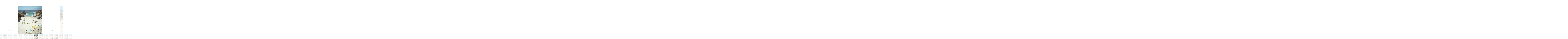

--- FILE ---
content_type: text/html; charset=UTF-8
request_url: https://www.christianchaize.com/praia/?praia=16
body_size: 11916
content:
 <!DOCTYPE html><html lang="fr-FR"><head> <title>christian chaize &raquo; praia</title> <meta http-equiv="Content-Type" content="text/html; charset=UTF-8"/> <link rel="alternate" type="application/rss+xml" title="RSS 2.0" href="https://www.christianchaize.com/feed/"/> <link rel="alternate" type="text/xml" title="RSS .92" href="https://www.christianchaize.com/feed/rss/"/> <link rel="alternate" type="application/atom+xml" title="Atom 0.3" href="https://www.christianchaize.com/feed/atom/"/> <link rel="pingback" href="https://www.christianchaize.com/xmlrpc.php"/><meta name='robots' content='max-image-preview:large'/><script type="text/javascript">
window._wpemojiSettings = {"baseUrl":"https:\/\/s.w.org\/images\/core\/emoji\/14.0.0\/72x72\/","ext":".png","svgUrl":"https:\/\/s.w.org\/images\/core\/emoji\/14.0.0\/svg\/","svgExt":".svg","source":{"concatemoji":"https:\/\/www.christianchaize.com\/wp-includes\/js\/wp-emoji-release.min.js?ver=6.1.1"}};
/*! This file is auto-generated */
!function(e,a,t){var n,r,o,i=a.createElement("canvas"),p=i.getContext&&i.getContext("2d");function s(e,t){var a=String.fromCharCode,e=(p.clearRect(0,0,i.width,i.height),p.fillText(a.apply(this,e),0,0),i.toDataURL());return p.clearRect(0,0,i.width,i.height),p.fillText(a.apply(this,t),0,0),e===i.toDataURL()}function c(e){var t=a.createElement("script");t.src=e,t.defer=t.type="text/javascript",a.getElementsByTagName("head")[0].appendChild(t)}for(o=Array("flag","emoji"),t.supports={everything:!0,everythingExceptFlag:!0},r=0;r<o.length;r++)t.supports[o[r]]=function(e){if(p&&p.fillText)switch(p.textBaseline="top",p.font="600 32px Arial",e){case"flag":return s([127987,65039,8205,9895,65039],[127987,65039,8203,9895,65039])?!1:!s([55356,56826,55356,56819],[55356,56826,8203,55356,56819])&&!s([55356,57332,56128,56423,56128,56418,56128,56421,56128,56430,56128,56423,56128,56447],[55356,57332,8203,56128,56423,8203,56128,56418,8203,56128,56421,8203,56128,56430,8203,56128,56423,8203,56128,56447]);case"emoji":return!s([129777,127995,8205,129778,127999],[129777,127995,8203,129778,127999])}return!1}(o[r]),t.supports.everything=t.supports.everything&&t.supports[o[r]],"flag"!==o[r]&&(t.supports.everythingExceptFlag=t.supports.everythingExceptFlag&&t.supports[o[r]]);t.supports.everythingExceptFlag=t.supports.everythingExceptFlag&&!t.supports.flag,t.DOMReady=!1,t.readyCallback=function(){t.DOMReady=!0},t.supports.everything||(n=function(){t.readyCallback()},a.addEventListener?(a.addEventListener("DOMContentLoaded",n,!1),e.addEventListener("load",n,!1)):(e.attachEvent("onload",n),a.attachEvent("onreadystatechange",function(){"complete"===a.readyState&&t.readyCallback()})),(e=t.source||{}).concatemoji?c(e.concatemoji):e.wpemoji&&e.twemoji&&(c(e.twemoji),c(e.wpemoji)))}(window,document,window._wpemojiSettings);
</script><style type="text/css">
img.wp-smiley,
img.emoji {
	display: inline !important;
	border: none !important;
	box-shadow: none !important;
	height: 1em !important;
	width: 1em !important;
	margin: 0 0.07em !important;
	vertical-align: -0.1em !important;
	background: none !important;
	padding: 0 !important;
}
</style> <link rel="https://api.w.org/" href="https://www.christianchaize.com/wp-json/"/><link rel="alternate" type="application/json" href="https://www.christianchaize.com/wp-json/wp/v2/pages/2877"/><link rel="EditURI" type="application/rsd+xml" title="RSD" href="https://www.christianchaize.com/xmlrpc.php?rsd"/><link rel="wlwmanifest" type="application/wlwmanifest+xml" href="https://www.christianchaize.com/wp-includes/wlwmanifest.xml"/><meta name="generator" content="WordPress 6.1.1"/><link rel="canonical" href="https://www.christianchaize.com/praia/"/><link rel='shortlink' href='https://www.christianchaize.com/?p=2877'/><link rel="alternate" type="application/json+oembed" href="https://www.christianchaize.com/wp-json/oembed/1.0/embed?url=https%3A%2F%2Fwww.christianchaize.com%2Fpraia%2F"/><link rel="alternate" type="text/xml+oembed" href="https://www.christianchaize.com/wp-json/oembed/1.0/embed?url=https%3A%2F%2Fwww.christianchaize.com%2Fpraia%2F&#038;format=xml"/> <!-- Begin Easy Columns 1.0 by Pat Friedl http://www.affiliatetechhelp.com --> <link rel="stylesheet" href="https://www.christianchaize.com/wp-content/plugins/easy-columns/css/wp-ez-columns.css?1768522871" type="text/css" media="screen, projection"/> <!-- End Easy Columns 1.0 --> <link rel="stylesheet" type="text/css" media="screen" href="https://www.christianchaize.com/wp-content/themes/christian/style.css"/> <script type="text/javascript" src="https://www.christianchaize.com/wp-content/themes/christian/js/magicscroll.min.js"></script> <script type="text/javascript" src="https://www.christianchaize.com/wp-content/themes/christian/js/magiczoomplus.min.js"></script> <!-- <script type="text/javascript" src="https://www.christianchaize.com/wp-content/themes/christian/js/jquery-2.2.0.min.js"></script> <script type="text/javascript" src="https://www.christianchaize.com/wp-content/themes/christian/js/slick.min.js"></script> --> <script type="text/javascript">
// MagicZoomPlus.options = {
// 	'initialize-on':click,
// 	'zoom-position':inner,
// 	'hint':false,
// 	'click-to-activate':true,
// 	'click-to-deactivate':true,
// 	'disable-expand': true
// };
</script> <!-- initialize-on:click; zoom-position:inner; hint:false; click-to-activate:true; click-to-deactivate:true; disable-expand: true --></head><body><div id="site"> <div id="header"> <!-- logo --> <h1><a href="https://www.christianchaize.com">christian <span>chaize</span></a></h1><div><div class="menu-menu-container"><ul id="menu-menu" class="menu"><li id="menu-item-3764" class="menu-item menu-item-type-taxonomy menu-item-object-category menu-item-3764"><a href="https://www.christianchaize.com/category/praia-proxima/">praia proxima</a></li><li id="menu-item-109" class="menu-item menu-item-type-taxonomy menu-item-object-category menu-item-109"><a href="https://www.christianchaize.com/category/praia-piquinia/">praia piquinia</a></li><li id="menu-item-110" class="menu-item menu-item-type-taxonomy menu-item-object-category menu-item-110"><a href="https://www.christianchaize.com/category/to-praia-grande/">to praia grande</a></li><li id="menu-item-108" class="menu-item menu-item-type-taxonomy menu-item-object-category menu-item-108"><a href="https://www.christianchaize.com/category/paradis/">paradis</a></li><li id="menu-item-3216" class="menu-item menu-item-type-taxonomy menu-item-object-category menu-item-3216"><a href="https://www.christianchaize.com/category/ten/">ten</a></li><li id="menu-item-1306" class="menu-item menu-item-type-post_type menu-item-object-page menu-item-1306"><a href="https://www.christianchaize.com/la_lune/">La lune</a></li><li id="menu-item-29" class="menu-item menu-item-type-post_type menu-item-object-page menu-item-29"><a href="https://www.christianchaize.com/praia-piquinia-subscription/praia-piquinia-subscription-us/">praia piquinia subscription</a></li><li id="menu-item-1358" class="menu-item menu-item-type-post_type menu-item-object-page menu-item-1358"><a href="https://www.christianchaize.com/book/">Book</a></li><li id="menu-item-208" class="menu-item menu-item-type-post_type menu-item-object-page menu-item-208"><a href="https://www.christianchaize.com/informations/print-sales/">info</a></li></ul></div></div> </div> <!-- fin de header --> <section id="detail" class="praia"> <div class="container"> <div class="row"> <div class="col-md-8 mx-auto"> <!-- Product Images & Alternates --> <div class="product-images demo-gallery"> <!-- Begin Product Images Slider --> <div class="main-img-slider"> <div> <p><a class="MagicZoomPlus" href="https://www.christianchaize.com/_christian/wp-content/uploads/2012/04/praia_piquinia_b1.jpg" rel="zoom-position:inner; hint:false; click-to-activate:true; click-to-deactivate:true; disable-expand: true"><img decoding="async" loading="lazy" class="alignnone wp-image-230" title="christian_chaize_praia_piquinia_m1" src="https://www.christianchaize.com/_christian/wp-content/uploads/2012/04/christian_chaize_praia_piquinia_m1.jpg" alt="christian chaize praia piquinia" width="546" height="660"/></a></p><h2><strong>Praia Piquinia </strong><br/><strong>06/08/04 15h40</strong><br/><em>110 cm X 93 cm<br/>44&Prime; X 37&Prime;<br/>edition of 9</em></h2> </div> <div> <p><a class="MagicZoomPlus" href="https://www.christianchaize.com/_christian/wp-content/uploads/2012/04/praia_piquinia_b2.jpg" rel="zoom-position:inner; hint:false; click-to-activate:true; click-to-deactivate:true; disable-expand: true"><img decoding="async" loading="lazy" class="alignnone wp-image-230" title="christian_chaize_praia_piquinia_m2" src="https://www.christianchaize.com/_christian/wp-content/uploads/2012/04/christian_chaize_praia_piquinia_m2.jpg" alt="christian chaize praia piquinia" width="546" height="660"/></a></p><h2><strong>Praia Piquinia </strong><br/><strong>08/08/05 11h36</strong><br/><em>110 cm X 93 cm<br/>44&Prime; X 37&Prime;<br/>edition of 9</em><br/>praia piquinia subscription N°1</h2> </div> <div> <p><a class="MagicZoomPlus" href="https://www.christianchaize.com/_christian/wp-content/uploads/2012/04/praia_piquinia_b3.jpg" rel="zoom-position:inner; hint:false; click-to-activate:true; click-to-deactivate:true; disable-expand: true"><img decoding="async" loading="lazy" class="alignnone wp-image-230" title="christian_chaize_praia_piquinia_m3" src="https://www.christianchaize.com/_christian/wp-content/uploads/2012/04/christian_chaize_praia_piquinia_m3.jpg" alt="christian chaize praia piquinia" width="546" height="660"/></a></p><h2><strong>Praia Piquinia </strong><br/><strong>12/08/05 13h16</strong><br/><em>110 cm X 93 cm<br/>44&Prime; X 37&Prime;<br/>edition of 9</em></h2> </div> <div> <p><a class="MagicZoomPlus" href="https://www.christianchaize.com/_christian/wp-content/uploads/2012/04/praia_piquinia_b4.jpg" rel="zoom-position:inner; hint:false; click-to-activate:true; click-to-deactivate:true; disable-expand: true"><img decoding="async" loading="lazy" class="alignnone wp-image-230" title="christian_chaize_praia_piquinia_m4" src="https://www.christianchaize.com/_christian/wp-content/uploads/2012/04/christian_chaize_praia_piquinia_m4.jpg" alt="christian chaize praia piquinia" width="546" height="660"/></a></p><h2><strong>Praia Piquinia </strong><br/><strong>20/08/05 14h53</strong><br/><em>110 cm X 93 cm<br/>44&Prime; X 37&Prime;<br/>edition of 9</em></h2> </div> <div> <p><a class="MagicZoomPlus" href="https://www.christianchaize.com/_christian/wp-content/uploads/2012/04/praia_piquinia_b5.jpg" rel="zoom-position:inner; hint:false; click-to-activate:true; click-to-deactivate:true; disable-expand: true"><img decoding="async" loading="lazy" class="alignnone wp-image-230" title="christian_chaize_praia_piquinia_m5" src="https://www.christianchaize.com/_christian/wp-content/uploads/2012/04/christian_chaize_praia_piquinia_m5.jpg" alt="christian chaize praia piquinia" width="546" height="660"/></a></p><h2><strong>Praia Piquinia </strong><br/><strong>12/08/06 13h42</strong><br/><em>110 cm X 93 cm<br/>44&Prime; X 37&Prime;<br/>edition of 9</em></h2> </div> <div> <p><a class="MagicZoomPlus" href="https://www.christianchaize.com/_christian/wp-content/uploads/2012/04/praia_piquinia_b6.jpg" rel="zoom-position:inner; hint:false; click-to-activate:true; click-to-deactivate:true; disable-expand: true"><img decoding="async" loading="lazy" class="alignnone wp-image-230" title="christian_chaize_praia_piquinia_m6" src="https://www.christianchaize.com/_christian/wp-content/uploads/2012/04/christian_chaize_praia_piquinia_m6.jpg" alt="christian chaize praia piquinia" width="546" height="660"/></a></p><h2><strong>Praia Piquinia </strong><br/><strong>14/08/06 16h04</strong><br/><em>110 cm X 93 cm<br/>44&Prime; X 37&Prime;<br/>edition of 9</em></h2> </div> <div> <p><a class="MagicZoomPlus" href="https://www.christianchaize.com/_christian/wp-content/uploads/2012/04/praia_piquinia_b8.jpg" rel="zoom-position:inner; hint:false; click-to-activate:true; click-to-deactivate:true; disable-expand: true"><img decoding="async" loading="lazy" class="alignnone wp-image-230" title="christian_chaize_praia_piquinia_m8" src="https://www.christianchaize.com/_christian/wp-content/uploads/2012/04/christian_chaize_praia_piquinia_m8.jpg" alt="christian chaize praia piquinia" width="546" height="660"/></a></p><h2><strong>Praia Piquinia </strong><br/><strong>29/08/06 12h52</strong><br/><em>110 cm X 93 cm<br/>44&Prime; X 37&Prime;<br/>edition of 9</em><br/>praia piquinia subscription N°2</h2> </div> <div> <p><a class="MagicZoomPlus" href="https://www.christianchaize.com/_christian/wp-content/uploads/2012/04/praia_piquinia_b9.jpg" rel="zoom-position:inner; hint:false; click-to-activate:true; click-to-deactivate:true; disable-expand: true"><img decoding="async" loading="lazy" class="alignnone wp-image-230" title="christian_chaize_praia_piquinia_m9" src="https://www.christianchaize.com/_christian/wp-content/uploads/2012/04/christian_chaize_praia_piquinia_m9.jpg" alt="christian chaize praia piquinia" width="546" height="660"/></a></p><h2><strong>Praia Piquinia </strong><br/><strong>02/08/07 15h16</strong><br/><em>Special edition<br/>for 20&#215;200.com<br/>SOLD OUT</em></h2> </div> <div> <p><a class="MagicZoomPlus" href="https://www.christianchaize.com/_christian/wp-content/uploads/2012/04/praia_piquinia_b10.jpg" rel="zoom-position:inner; hint:false; click-to-activate:true; click-to-deactivate:true; disable-expand: true"><img decoding="async" loading="lazy" class="alignnone wp-image-230" title="christian_chaize_praia_piquinia_m10" src="https://www.christianchaize.com/_christian/wp-content/uploads/2012/04/christian_chaize_praia_piquinia_m10.jpg" alt="christian chaize praia piquinia" width="546" height="660"/></a></p><h2><strong>Praia Piquinia </strong><br/><strong>04/08/07 16h04</strong><br/><em>Special edition<br/>for 20&#215;200.com<br/>SOLD OUT</em></h2> </div> <div> <p><a class="MagicZoomPlus" href="https://www.christianchaize.com/_christian/wp-content/uploads/2012/04/praia_piquinia_b12.jpg" rel="zoom-position:inner; hint:false; click-to-activate:true; click-to-deactivate:true; disable-expand: true"><img decoding="async" loading="lazy" class="alignnone wp-image-230" title="christian_chaize_praia_piquinia_m12" src="https://www.christianchaize.com/_christian/wp-content/uploads/2012/04/christian_chaize_praia_piquinia_m12.jpg" alt="christian chaize praia piquinia" width="546" height="660"/></a></p><h2><strong>Praia Piquinia </strong><br/><strong>12/08/07 14h20</strong><br/><em>110 cm X 93 cm<br/>44&Prime; X 37&Prime;<br/>edition of 9</em></h2> </div> <div> <p><a class="MagicZoomPlus" href="https://www.christianchaize.com/_christian/wp-content/uploads/2012/04/praia_piquinia_b13.jpg" rel="zoom-position:inner; hint:false; click-to-activate:true; click-to-deactivate:true; disable-expand: true"><img decoding="async" loading="lazy" class="alignnone wp-image-230" title="christian_chaize_praia_piquinia_m13" src="https://www.christianchaize.com/_christian/wp-content/uploads/2012/04/christian_chaize_praia_piquinia_m13.jpg" alt="christian chaize praia piquinia" width="546" height="660"/></a></p><h2><strong>Praia Piquinia </strong><br/><strong>16/08/07 15h58</strong><br/><em>110 cm X 93 cm<br/>44&Prime; X 37&Prime;<br/>edition of 9</em><br/>218 cm X 180 cm<br/>87″ X 72″<br/>OR<br/>183 cm X 156 cm<br/>72&Prime; X 61.5&Prime;</h2> </div> <div> <p><a class="MagicZoomPlus" href="https://www.christianchaize.com/_christian/wp-content/uploads/2012/04/praia_piquinia_b14.jpg" rel="zoom-position:inner; hint:false; click-to-activate:true; click-to-deactivate:true; disable-expand: true"><img decoding="async" loading="lazy" class="alignnone wp-image-230" title="christian_chaize_praia_piquinia_m14" src="https://www.christianchaize.com/_christian/wp-content/uploads/2012/04/christian_chaize_praia_piquinia_m14.jpg" alt="christian chaize praia piquinia" width="546" height="660"/></a></p><h2><strong>Praia Piquinia </strong><br/><strong>23/08/07 14h36</strong><br/><em>110 cm X 93 cm<br/>44&Prime; X 37&Prime;<br/>edition of 9</em><br/>praia piquinia subscription N°3</h2> </div> <div> <p><a class="MagicZoomPlus" href="https://www.christianchaize.com/_christian/wp-content/uploads/2012/04/praia_piquinia_b15.jpg" rel="zoom-position:inner; hint:false; click-to-activate:true; click-to-deactivate:true; disable-expand: true"><img decoding="async" loading="lazy" class="alignnone wp-image-230" title="christian_chaize_praia_piquinia_m15" src="https://www.christianchaize.com/_christian/wp-content/uploads/2012/04/christian_chaize_praia_piquinia_m15.jpg" alt="christian chaize praia piquinia" width="546" height="660"/></a></p><h2><strong>Praia Piquinia </strong><br/><strong>23/08/07 14h59</strong><br/><em>110 cm X 93 cm<br/>44&Prime; X 37&Prime;<br/>edition of 9</em><br/>218 cm X 180 cm<br/>87″ X 72″<br/>OR<br/>183 cm X 156 cm<br/>72&Prime; X 61.5&Prime;</h2> </div> <div> <p><a class="MagicZoomPlus" href="https://www.christianchaize.com/_christian/wp-content/uploads/2012/04/praia_piquinia_b16.jpg" rel="zoom-position:inner; hint:false; click-to-activate:true; click-to-deactivate:true; disable-expand: true"><img decoding="async" loading="lazy" class="alignnone wp-image-230" title="christian_chaize_praia_piquinia_m16" src="https://www.christianchaize.com/_christian/wp-content/uploads/2012/04/christian_chaize_praia_piquinia_m16.jpg" alt="christian chaize praia piquinia" width="546" height="660"/></a></p><h2><strong>Praia Piquinia</strong><br/><strong>24/08/07 12h32</strong><br/>110 cm X 93 cm<br/>44&Prime; X 37&Prime;<br/>edition of 9</h2> </div> <div> <p><a class="MagicZoomPlus" href="https://www.christianchaize.com/_christian/wp-content/uploads/2012/04/praia_piquinia_b17.jpg" rel="zoom-position:inner; hint:false; click-to-activate:true; click-to-deactivate:true; disable-expand: true"><img decoding="async" loading="lazy" class="alignnone wp-image-230" title="christian_chaize_praia_piquinia_m17" src="https://www.christianchaize.com/_christian/wp-content/uploads/2012/04/christian_chaize_praia_piquinia_m17.jpg" alt="christian chaize praia piquinia" width="546" height="660"/></a></p><h2><strong>Praia Piquinia </strong><br/><strong>06/06/08 13h27</strong><br/>110 cm X 93 cm<br/>44&Prime; X 37&Prime;<br/>edition of 9</h2> </div> <div> <p><a class="MagicZoomPlus" href="https://www.christianchaize.com/_christian/wp-content/uploads/2012/04/praia_piquinia_b18.jpg" rel="zoom-position:inner; hint:false; click-to-activate:true; click-to-deactivate:true; disable-expand: true"><img decoding="async" loading="lazy" class="alignnone wp-image-230" title="christian_chaize_praia_piquinia_m18" src="https://www.christianchaize.com/_christian/wp-content/uploads/2012/04/christian_chaize_praia_piquinia_m18.jpg" alt="christian chaize praia piquinia" width="546" height="660"/></a></p><h2><strong>Praia Piquinia </strong><br/><strong>15/08/08 14h55</strong><br/><em>110 cm X 93 cm<br/>44&Prime; X 37&Prime;<br/>edition of 9</em></h2> </div> <div> <p><a class="MagicZoomPlus" href="https://www.christianchaize.com/_christian/wp-content/uploads/2012/04/praia_piquinia_b19.jpg" rel="zoom-position:inner; hint:false; click-to-activate:true; click-to-deactivate:true; disable-expand: true"><img decoding="async" loading="lazy" class="alignnone wp-image-230" title="christian_chaize_praia_piquinia_m19" src="https://www.christianchaize.com/_christian/wp-content/uploads/2012/04/christian_chaize_praia_piquinia_m19.jpg" alt="christian chaize praia piquinia" width="546" height="660"/></a></p><h2><strong>Praia Piquinia </strong><br/><strong>18/08/08 14h50</strong><br/><em>110 cm X 93 cm<br/>44&Prime; X 37&Prime;<br/>edition of 9</em></h2> </div> <div> <p><a class="MagicZoomPlus" href="https://www.christianchaize.com/_christian/wp-content/uploads/2012/04/praia_piquinia_b21.jpg" rel="zoom-position:inner; hint:false; click-to-activate:true; click-to-deactivate:true; disable-expand: true"><img decoding="async" loading="lazy" class="alignnone wp-image-230" title="christian_chaize_praia_piquinia_m21" src="https://www.christianchaize.com/_christian/wp-content/uploads/2012/04/christian_chaize_praia_piquinia_m21.jpg" alt="christian chaize praia piquinia" width="546" height="660"/></a></p><h2><strong>Praia Piquinia</strong><br/><strong>27/08/08 13h14</strong><br/><em>110 cm X 93 cm<br/>44&Prime; X 37&Prime;<br/>edition of 9<br/>SOLD OUT</em><br/>praia piquinia subscription N°4</h2> </div> <div> <p><a class="MagicZoomPlus" href="https://www.christianchaize.com/_christian/wp-content/uploads/2012/04/praia_piquinia_b22.jpg" rel="zoom-position:inner; hint:false; click-to-activate:true; click-to-deactivate:true; disable-expand: true"><img decoding="async" loading="lazy" class="alignnone wp-image-230" title="christian_chaize_praia_piquinia_m22" src="https://www.christianchaize.com/_christian/wp-content/uploads/2012/04/christian_chaize_praia_piquinia_m22.jpg" alt="christian chaize praia piquinia" width="546" height="660"/></a></p><h2><strong>Praia Piquinia </strong><br/><strong>29/08/08 12h11,</strong><br/><em>110 cm X 93 cm<br/>44&Prime; X 37&Prime;<br/>edition of 9</em><br/>218 cm X 180 cm<br/>87″ X 72″<br/>OR<br/>183 cm X 156 cm<br/>72&Prime; X 61.5&Prime;</h2> </div> <div> <p><a class="MagicZoomPlus" href="https://www.christianchaize.com/_christian/wp-content/uploads/2012/04/praia_piquinia_b24.jpg" rel="zoom-position:inner; hint:false; click-to-activate:true; click-to-deactivate:true; disable-expand: true"><img decoding="async" loading="lazy" class="alignnone wp-image-230" title="christian_chaize_praia_piquinia_m24" src="https://www.christianchaize.com/_christian/wp-content/uploads/2012/04/christian_chaize_praia_piquinia_m24.jpg" alt="christian chaize praia piquinia" width="546" height="660"/></a></p><h2><strong>Praia Piquinia </strong><br/><strong>25/06/09 12h28,</strong><br/><em>61 cm X 51 cm<br/>24&Prime; X 20&Prime;<br/>edition of 12</em><br/>110 cm X 93 cm<br/>44″ X 37″<br/>edition of 9</h2> </div> <div> <p><a class="MagicZoomPlus" href="https://www.christianchaize.com/_christian/wp-content/uploads/2012/04/praia_piquinia_b25.jpg" rel="zoom-position:inner; hint:false; click-to-activate:true; click-to-deactivate:true; disable-expand: true"><img decoding="async" loading="lazy" class="alignnone wp-image-230" title="christian_chaize_praia_piquinia_m25" src="https://www.christianchaize.com/_christian/wp-content/uploads/2012/04/christian_chaize_praia_piquinia_m25.jpg" alt="christian chaize praia piquinia" width="546" height="660"/></a></p><h2><strong>Praia Piquinia </strong><br/><strong>26/06/09 11h04</strong><br/><em>110 cm X 93 cm<br/>44&Prime; X 37&Prime;<br/>edition of 9</em></h2> </div> <div> <p><a class="MagicZoomPlus" href="https://www.christianchaize.com/_christian/wp-content/uploads/2012/04/praia_piquinia_b26.jpg" rel="zoom-position:inner; hint:false; click-to-activate:true; click-to-deactivate:true; disable-expand: true"><img decoding="async" loading="lazy" class="alignnone wp-image-230" title="christian_chaize_praia_piquinia_m26" src="https://www.christianchaize.com/_christian/wp-content/uploads/2012/04/christian_chaize_praia_piquinia_m26.jpg" alt="christian chaize praia piquinia" width="546" height="660"/></a></p><h2><strong>Praia Piquinia </strong><br/><strong>04/08/09 14h09</strong><br/><em>110 cm X 93 cm<br/>44&Prime; X 37&Prime;<br/>edition of 9</em></h2> </div> <div> <p><a class="MagicZoomPlus" href="https://www.christianchaize.com/_christian/wp-content/uploads/2012/04/praia_piquinia_b27.jpg" rel="zoom-position:inner; hint:false; click-to-activate:true; click-to-deactivate:true; disable-expand: true"><img decoding="async" loading="lazy" class="alignnone wp-image-230" title="christian_chaize_praia_piquinia_m27" src="https://www.christianchaize.com/_christian/wp-content/uploads/2012/04/christian_chaize_praia_piquinia_m27.jpg" alt="christian chaize praia piquinia" width="546" height="660"/></a></p><h2><strong>Praia Piquinia </strong><br/><strong>06/08/09 14h01</strong><br/><em>Special edition<br/>for 20&#215;200.com<br/>SOLD OUT</em></h2> </div> <div> <p><a class="MagicZoomPlus" href="https://www.christianchaize.com/_christian/wp-content/uploads/2012/04/praia_piquinia_b29.jpg" rel="zoom-position:inner; hint:false; click-to-activate:true; click-to-deactivate:true; disable-expand: true"><img decoding="async" loading="lazy" class="alignnone wp-image-230" title="christian_chaize_praia_piquinia_m29" src="https://www.christianchaize.com/_christian/wp-content/uploads/2012/04/christian_chaize_praia_piquinia_m29.jpg" alt="christian chaize praia piquinia" width="546" height="660"/></a></p><h2><strong>Praia Piquinia<br/>12/08/09 14h10</strong><br/><em>110 cm X 93 cm<br/>44&Prime; X 37&Prime;<br/>edition of 9<br/>SOLD OUT</em><br/>51 cm X 42 cm<br/>20&Prime; X 16&Prime;<br/>edition of 15</h2> </div> <div> <p><a class="MagicZoomPlus" href="https://www.christianchaize.com/_christian/wp-content/uploads/2012/04/praia_piquinia_b31.jpg" rel="zoom-position:inner; hint:false; click-to-activate:true; click-to-deactivate:true; disable-expand: true"><img decoding="async" loading="lazy" class="alignnone wp-image-230" title="christian_chaize_praia_piquinia_m31" src="https://www.christianchaize.com/_christian/wp-content/uploads/2012/04/christian_chaize_praia_piquinia_m31.jpg" alt="christian chaize praia piquinia" width="546" height="660"/></a></p><h2><strong>Praia Piquinia </strong><br/><strong>21/08/09 15h10</strong><br/><em>110 cm X 93 cm<br/>44&Prime; X 37&Prime;<br/>edition of 9</em><br/>praia piquinia subscription N°5</h2> </div> <div> <p><a class="MagicZoomPlus" href="https://www.christianchaize.com/_christian/wp-content/uploads/2012/04/praia_piquinia_b32.jpg" rel="zoom-position:inner; hint:false; click-to-activate:true; click-to-deactivate:true; disable-expand: true"><img decoding="async" loading="lazy" class="alignnone wp-image-230" title="christian_chaize_praia_piquinia_m32" src="https://www.christianchaize.com/_christian/wp-content/uploads/2012/04/christian_chaize_praia_piquinia_m32.jpg" alt="christian chaize praia piquinia" width="546" height="660"/></a></p><h2><strong>Praia Piquinia </strong><br/><strong>27/08/09 15h17</strong><br/><em>Special edition<br/>for 20&#215;200.com<br/>SOLD OUT</em></h2> </div> <div> <p><a class="MagicZoomPlus" href="https://www.christianchaize.com/_christian/wp-content/uploads/2012/04/praia_piquinia_b33.jpg" rel="zoom-position:inner; hint:false; click-to-activate:true; click-to-deactivate:true; disable-expand: true"><img decoding="async" loading="lazy" class="alignnone wp-image-230" title="christian_chaize_praia_piquinia_m33" src="https://www.christianchaize.com/_christian/wp-content/uploads/2012/04/christian_chaize_praia_piquinia_m33.jpg" alt="christian chaize praia piquinia" width="546" height="660"/></a></p><h2><strong>Praia Piquinia </strong><br/><strong>06/08/10 14h18</strong><br/><em>110 cm X 93 cm<br/>44&Prime; X 37&Prime;<br/>edition of 9</em></h2> </div> <div> <p><a class="MagicZoomPlus" href="https://www.christianchaize.com/_christian/wp-content/uploads/2012/04/praia_piquinia_b34.jpg" rel="zoom-position:inner; hint:false; click-to-activate:true; click-to-deactivate:true; disable-expand: true"><img decoding="async" loading="lazy" class="alignnone wp-image-230" title="christian_chaize_praia_piquinia_m34" src="https://www.christianchaize.com/_christian/wp-content/uploads/2012/04/christian_chaize_praia_piquinia_m34.jpg" alt="christian chaize praia piquinia" width="546" height="660"/></a></p><h2><strong>Praia Piquinia </strong><br/><strong>09/08/10 11h08</strong><br/><em>110 cm X 93 cm<br/>44&Prime; X 37&Prime;<br/>edition of 9</em></h2> </div> <div> <p><a class="MagicZoomPlus" href="https://www.christianchaize.com/_christian/wp-content/uploads/2012/04/praia_piquinia_b35.jpg" rel="zoom-position:inner; hint:false; click-to-activate:true; click-to-deactivate:true; disable-expand: true"><img decoding="async" loading="lazy" class="alignnone wp-image-230" title="christian_chaize_praia_piquinia_m35" src="https://www.christianchaize.com/_christian/wp-content/uploads/2012/04/christian_chaize_praia_piquinia_m35.jpg" alt="christian chaize praia piquinia" width="546" height="660"/></a></p><h2><strong>Praia Piquinia </strong><br/><strong>11/08/10 12h15</strong><br/><em>Special edition<br/>for 20&#215;200.com<br/>SOLD OUT</em></h2> </div> <div> <p><a class="MagicZoomPlus" href="https://www.christianchaize.com/_christian/wp-content/uploads/2012/04/praia_piquinia_b36.jpg" rel="zoom-position:inner; hint:false; click-to-activate:true; click-to-deactivate:true; disable-expand: true"><img decoding="async" loading="lazy" class="alignnone wp-image-230" title="christian_chaize_praia_piquinia_m36" src="https://www.christianchaize.com/_christian/wp-content/uploads/2012/04/christian_chaize_praia_piquinia_m36.jpg" alt="christian chaize praia piquinia" width="546" height="660"/></a></p><h2><strong>Praia Piquinia </strong><br/><strong>13/08/10 11h05</strong><br/><em>61 cm X 51 cm<br/>24&Prime; X 20&Prime;<br/>edition of 12</em><br/>110 cm X 93 cm<br/>44&Prime; X 37&Prime;<br/>edition of 9<br/><em>praia piquinia subscription N°6</em></h2> </div> <div> <p><a class="MagicZoomPlus" href="https://www.christianchaize.com/_christian/wp-content/uploads/2012/04/praia_piquinia_b37.jpg" rel="zoom-position:inner; hint:false; click-to-activate:true; click-to-deactivate:true; disable-expand: true"><img decoding="async" loading="lazy" class="alignnone wp-image-230" title="christian_chaize_praia_piquinia_m37" src="https://www.christianchaize.com/_christian/wp-content/uploads/2012/04/christian_chaize_praia_piquinia_m37.jpg" alt="christian chaize praia piquinia" width="546" height="660"/></a></p><h2><strong>Praia Piquinia </strong><br/><strong>15/08/10 14h31</strong><br/><em>61 cm X 51 cm<br/>24&Prime; X 20&Prime;<br/>edition of 12</em><br/>110 cm X 93 cm<br/>44″ X 37″<br/>edition of 9</h2> </div> <div> <p><a class="MagicZoomPlus" href="https://www.christianchaize.com/_christian/wp-content/uploads/2012/04/praia_piquinia_b38.jpg" rel="zoom-position:inner; hint:false; click-to-activate:true; click-to-deactivate:true; disable-expand: true"><img decoding="async" loading="lazy" class="alignnone wp-image-230" title="christian_chaize_praia_piquinia_m38" src="https://www.christianchaize.com/_christian/wp-content/uploads/2012/04/christian_chaize_praia_piquinia_m38.jpg" alt="christian chaize praia piquinia" width="546" height="660"/></a></p><h2><strong>Praia Piquinia </strong><br/><strong>15/08/10 15h45</strong><br/><em>110 cm X 93 cm<br/>44&Prime; X 37&Prime;<br/>edition of 9</em></h2> </div> <div> <p><a class="MagicZoomPlus" href="https://www.christianchaize.com/_christian/wp-content/uploads/2012/04/praia_piquinia_b40.jpg" rel="zoom-position:inner; hint:false; click-to-activate:true; click-to-deactivate:true; disable-expand: true"><img decoding="async" loading="lazy" class="alignnone wp-image-230" title="christian_chaize_praia_piquinia_m40" src="https://www.christianchaize.com/_christian/wp-content/uploads/2012/04/christian_chaize_praia_piquinia_m40.jpg" alt="christian chaize praia piquinia" width="546" height="660"/></a></p><h2><strong>Praia Piquinia </strong><br/><strong>19/08/10 13h47</strong><br/><em>110 cm X 93 cm<br/>44&Prime; X 37&Prime;<br/>edition of 9</em></h2> </div> <div> <p><a class="MagicZoomPlus" href="https://www.christianchaize.com/_christian/wp-content/uploads/2012/04/praia_piquinia_b41.jpg" rel="zoom-position:inner; hint:false; click-to-activate:true; click-to-deactivate:true; disable-expand: true"><img decoding="async" loading="lazy" class="alignnone wp-image-230" title="christian_chaize_praia_piquinia_m41" src="https://www.christianchaize.com/_christian/wp-content/uploads/2012/04/christian_chaize_praia_piquinia_m41.jpg" alt="christian chaize praia piquinia" width="546" height="660"/></a></p><h2><strong>Praia Piquinia </strong><br/><strong>21/08/10 14h04</strong><br/><em>61 cm X 51 cm<br/>24&Prime; X 20&Prime;<br/>edition of 12</em><br/>110 cm X 93 cm<br/>44″ X 37″<br/>edition of 9</h2> </div> <div> <p><a class="MagicZoomPlus" href="https://www.christianchaize.com/_christian/wp-content/uploads/2012/04/praia_piquinia_b43.jpg" rel="zoom-position:inner; hint:false; click-to-activate:true; click-to-deactivate:true; disable-expand: true"><img decoding="async" loading="lazy" class="alignnone wp-image-230" title="christian_chaize_praia_piquinia_m43" src="https://www.christianchaize.com/_christian/wp-content/uploads/2012/04/christian_chaize_praia_piquinia_m43.jpg" alt="christian chaize praia piquinia" width="546" height="660"/></a></p><h2><strong>Praia Piquinia </strong><br/><strong>21/08/10<br/>22h12-23h12</strong><br/><em>110 cm X 93 cm<br/>44&Prime; X 37&Prime;<br/>edition of 9</em></h2> </div> <div> <p><a class="MagicZoomPlus" href="https://www.christianchaize.com/_christian/wp-content/uploads/2012/04/praia_piquinia_b44.jpg" rel="zoom-position:inner; hint:false; click-to-activate:true; click-to-deactivate:true; disable-expand: true"><img decoding="async" loading="lazy" class="alignnone wp-image-230" title="christian_chaize_praia_piquinia_m44" src="https://www.christianchaize.com/_christian/wp-content/uploads/2012/04/christian_chaize_praia_piquinia_m44.jpg" alt="christian chaize praia piquinia" width="546" height="660"/></a></p><h2><strong>Praia Piquinia </strong><br/><strong>23/08/10 13h46</strong><br/><em>61 cm X 51 cm<br/>24&Prime; X 20&Prime;<br/>edition of 12</em><br/>110 cm X 93 cm<br/>44″ X 37″<br/>edition of 9</h2> </div> <div> <p><a class="MagicZoomPlus" href="https://www.christianchaize.com/_christian/wp-content/uploads/2012/04/praia_piquinia_b45.jpg" rel="zoom-position:inner; hint:false; click-to-activate:true; click-to-deactivate:true; disable-expand: true"><img decoding="async" loading="lazy" class="alignnone wp-image-230" title="christian_chaize_praia_piquinia_m45" src="https://www.christianchaize.com/_christian/wp-content/uploads/2012/04/christian_chaize_praia_piquinia_m45.jpg" alt="christian chaize praia piquinia" width="546" height="660"/></a></p><h2><strong>Praia Piquinia </strong><br/><strong>24/08/10 18h27</strong><br/><em>110 cm X 93 cm<br/>44&Prime; X 37&Prime;<br/>edition of 9</em></h2> </div> <div> <p><a class="MagicZoomPlus" href="https://www.christianchaize.com/_christian/wp-content/uploads/2012/04/praia_piquinia_b46.jpg" rel="zoom-position:inner; hint:false; click-to-activate:true; click-to-deactivate:true; disable-expand: true"><img decoding="async" loading="lazy" class="alignnone wp-image-230" title="christian_chaize_praia_piquinia_m46" src="https://www.christianchaize.com/_christian/wp-content/uploads/2012/04/christian_chaize_praia_piquinia_m46.jpg" alt="christian chaize praia piquinia" width="546" height="660"/></a></p><h2><strong>Praia Piquinia</strong><br/><strong>25/08/10 14h50</strong><br/><em>110 cm X 93 cm<br/>44&Prime; X 37&Prime;<br/>edition of 9<br/>SOLD OUT</em></h2> </div> <div> <p><a class="MagicZoomPlus" href="https://www.christianchaize.com/_christian/wp-content/uploads/2012/04/praia_piquinia_b47.jpg" rel="zoom-position:inner; hint:false; click-to-activate:true; click-to-deactivate:true; disable-expand: true"><img decoding="async" loading="lazy" class="alignnone wp-image-230" title="christian_chaize_praia_piquinia_m47" src="https://www.christianchaize.com/_christian/wp-content/uploads/2012/04/christian_chaize_praia_piquinia_m47.jpg" alt="christian chaize praia piquinia" width="546" height="660"/></a></p><h2><strong>Praia Piquinia<br/>28/08/10 12h20</strong><br/><em>Special edition for 20&#215;200.com</em></h2> </div> <div> <p><a class="MagicZoomPlus" href="https://www.christianchaize.com/_christian/wp-content/uploads/2012/04/praia_piquinia_b48.jpg" rel="zoom-position:inner; hint:false; click-to-activate:true; click-to-deactivate:true; disable-expand: true"><img decoding="async" loading="lazy" class="alignnone wp-image-230" title="christian_chaize_praia_piquinia_m48" src="https://www.christianchaize.com/_christian/wp-content/uploads/2012/04/christian_chaize_praia_piquinia_m48.jpg" alt="christian chaize praia piquinia" width="546" height="660"/></a></p><h2><strong>Praia Piquinia<br/>10/06/11 14h23</strong><br/><em>61 cm X 51 cm<br/>24&Prime; X 20&Prime;<br/>edition of 12</em><br/>110 cm X 93 cm<br/>44&Prime; X 37&Prime;<br/>edition of 9<br/><em>218 cm X 180 cm<br/>87″ X 72″<br/>OR<br/>183 cm X 156 cm<br/>72&Prime; X 61.5&Prime;<br/></em></h2> </div> <div> <p><a class="MagicZoomPlus" href="https://www.christianchaize.com/_christian/wp-content/uploads/2012/04/praia_piquinia_b49.jpg" rel="zoom-position:inner; hint:false; click-to-activate:true; click-to-deactivate:true; disable-expand: true"><img decoding="async" loading="lazy" class="alignnone wp-image-230" title="christian_chaize_praia_piquinia_m49" src="https://www.christianchaize.com/_christian/wp-content/uploads/2012/04/christian_chaize_praia_piquinia_m49.jpg" alt="christian chaize praia piquinia" width="546" height="660"/></a></p><h2><strong>Praia Piquinia</strong><br/><strong>11/06/11 15h16</strong><br/><em>110 cm X 93 cm<br/>44&Prime; X 37&Prime;<br/>edition of 9</em></h2> </div> <div> <p><a class="MagicZoomPlus" href="https://www.christianchaize.com/_christian/wp-content/uploads/2012/04/praia_piquinia_b50.jpg" rel="zoom-position:inner; hint:false; click-to-activate:true; click-to-deactivate:true; disable-expand: true"><img decoding="async" loading="lazy" class="alignnone wp-image-230" title="christian_chaize_praia_piquinia_m50" src="https://www.christianchaize.com/_christian/wp-content/uploads/2012/04/christian_chaize_praia_piquinia_m50.jpg" alt="christian chaize praia piquinia" width="546" height="660"/></a></p><h2><strong>Praia Piquinia</strong><br/><strong>04/08/11 15h29</strong><br/><em>110 cm X 93 cm<br/>44&Prime; X 37&Prime;<br/>edition of 9<br/>SOLD OUT</em><br/>218 cm X 180 cm<br/>87″ X 72″<br/>OR<br/>183 cm X 156 cm<br/>72&Prime; X 61.5&Prime;<br/>edition of 6<br/>SOLD OUT</h2> </div> <div> <p><a class="MagicZoomPlus" href="https://www.christianchaize.com/_christian/wp-content/uploads/2012/04/praia_piquinia_b51.jpg" rel="zoom-position:inner; hint:false; click-to-activate:true; click-to-deactivate:true; disable-expand: true"><img decoding="async" loading="lazy" class="alignnone wp-image-230" title="christian_chaize_praia_piquinia_m51" src="https://www.christianchaize.com/_christian/wp-content/uploads/2012/04/christian_chaize_praia_piquinia_m51.jpg" alt="christian chaize praia piquinia" width="546" height="660"/></a></p><h2><strong>Praia Piquinia</strong><br/><strong>06/08/11 19h23</strong><br/><em>61 cm X 51 cm<br/>24″ X 20″<br/>edition of 12</em><br/>110 cm X 93 cm<br/>44&Prime; X 37&Prime;<br/>edition of 9</h2> </div> <div> <p><a class="MagicZoomPlus" href="https://www.christianchaize.com/_christian/wp-content/uploads/2012/04/praia_piquinia_b52.jpg" rel="zoom-position:inner; hint:false; click-to-activate:true; click-to-deactivate:true; disable-expand: true"><img decoding="async" loading="lazy" class="alignnone wp-image-230" title="christian_chaize_praia_piquinia_m52" src="https://www.christianchaize.com/_christian/wp-content/uploads/2012/04/christian_chaize_praia_piquinia_m52.jpg" alt="christian chaize praia piquinia" width="546" height="660"/></a></p><h2><strong>Praia Piquinia </strong><br/><strong> 10/08/11 13h21</strong><br/><em>110 cm X 93 cm<br/>44&Prime; X 37&Prime;<br/>edition of 9<br/>SOLD OUT</em><br/>218 cm X 180 cm<br/>87″ X 72″<br/>OR<br/>183 cm X 156 cm<br/>72&Prime; X 61.5&Prime;<br/>edition of 6</h2> </div> <div> <p><a class="MagicZoomPlus" href="https://www.christianchaize.com/_christian/wp-content/uploads/2012/04/praia_piquinia_b53.jpg" rel="zoom-position:inner; hint:false; click-to-activate:true; click-to-deactivate:true; disable-expand: true"><img decoding="async" loading="lazy" class="alignnone wp-image-230" title="christian_chaize_praia_piquinia_m53" src="https://www.christianchaize.com/_christian/wp-content/uploads/2012/04/christian_chaize_praia_piquinia_m53.jpg" alt="christian chaize praia piquinia" width="546" height="660"/></a></p><h2><strong>Praia Piquinia </strong><br/><strong>16/08/11 13h26</strong><br/><em>Special Edition<br/>for 20&#215;200.com</em></h2> </div> <div> <p><a class="MagicZoomPlus" href="https://www.christianchaize.com/_christian/wp-content/uploads/2012/04/praia_piquinia_b55.jpg" rel="zoom-position:inner; hint:false; click-to-activate:true; click-to-deactivate:true; disable-expand: true"><img decoding="async" loading="lazy" class="alignnone wp-image-230" title="christian_chaize_praia_piquinia_m55" src="https://www.christianchaize.com/_christian/wp-content/uploads/2012/04/christian_chaize_praia_piquinia_m55.jpg" alt="christian chaize praia piquinia" width="546" height="660"/></a></p><h2><strong>Praia Piquinia </strong><br/><strong>20/08/11 19h23</strong><br/><em>61 cm X 51 cm<br/>24″ X 20″<br/>edition of 12</em><br/>110 cm X 93 cm<br/>44&Prime; X 37&Prime;<br/>edition of 9</h2> </div> <div> <p><a class="MagicZoomPlus" href="https://www.christianchaize.com/_christian/wp-content/uploads/2012/04/praia_piquinia_b56.jpg" rel="zoom-position:inner; hint:false; click-to-activate:true; click-to-deactivate:true; disable-expand: true"><img decoding="async" loading="lazy" class="alignnone wp-image-230" title="christian_chaize_praia_piquinia_m56" src="https://www.christianchaize.com/_christian/wp-content/uploads/2012/04/christian_chaize_praia_piquinia_m56.jpg" alt="christian chaize praia piquinia" width="546" height="660"/></a></p><h2><strong>Praia Piquinia </strong><br/><strong>22/08/11 15h34</strong><br/><em>110 cm X 93 cm<br/>44&Prime; X 37&Prime;<br/>edition of 9</em><br/>218 cm X 180 cm<br/>87″ X 72″<br/>OR<br/>183 cm X 156 cm<br/>72&Prime; X 61.5&Prime;<br/>edition of 6</h2> </div> <div> <p><a class="MagicZoomPlus" href="https://www.christianchaize.com/_christian/wp-content/uploads/2012/04/praia_piquinia_b57.jpg" rel="zoom-position:inner; hint:false; click-to-activate:true; click-to-deactivate:true; disable-expand: true"><img decoding="async" loading="lazy" class="alignnone wp-image-230" title="christian_chaize_praia_piquinia_m57" src="https://www.christianchaize.com/_christian/wp-content/uploads/2012/04/christian_chaize_praia_piquinia_m57.jpg" alt="christian chaize praia piquinia" width="546" height="660"/></a></p><h2><strong>Praia Piquinia </strong><br/><strong>23/08/11 16h44</strong><br/><em>110 cm X 93 cm<br/>44&Prime; X 37&Prime;<br/>edition of 9</em></h2> </div> <div> <p><a class="MagicZoomPlus" href="https://www.christianchaize.com/_christian/wp-content/uploads/2012/04/praia_piquinia_b58.jpg" rel="zoom-position:inner; hint:false; click-to-activate:true; click-to-deactivate:true; disable-expand: true"><img decoding="async" loading="lazy" class="alignnone wp-image-230" title="christian_chaize_praia_piquinia_m58" src="https://www.christianchaize.com/_christian/wp-content/uploads/2012/04/christian_chaize_praia_piquinia_m58.jpg" alt="christian chaize praia piquinia" width="546" height="660"/></a></p><h2><strong>Praia Piquinia </strong><br/><strong>24/08/11 20h10</strong><br/><em>110 cm X 93 cm<br/>44&Prime; X 37&Prime;<br/>edition of 9</em></h2> </div> <div> <p><a class="MagicZoomPlus" href="https://www.christianchaize.com/_christian/wp-content/uploads/2012/04/praia_piquinia_b59.jpg" rel="zoom-position:inner; hint:false; click-to-activate:true; click-to-deactivate:true; disable-expand: true"><img decoding="async" loading="lazy" class="alignnone wp-image-230" title="christian_chaize_praia_piquinia_m59" src="https://www.christianchaize.com/_christian/wp-content/uploads/2012/04/christian_chaize_praia_piquinia_m59.jpg" alt="christian chaize praia piquinia" width="546" height="660"/></a></p><h2><strong>Praia Piquinia</strong><br/><strong> 28/08/11 15h24</strong><br/><em>Special Edition<br/>for 20&#215;200.com</em></h2> </div> <div> <p><a class="MagicZoomPlus" href="https://www.christianchaize.com/_christian/wp-content/uploads/2012/04/praia_piquinia_b60.jpg" rel="zoom-position:inner; hint:false; click-to-activate:true; click-to-deactivate:true; disable-expand: true"><img decoding="async" loading="lazy" class="alignnone wp-image-230" title="christian_chaize_praia_piquinia_m60" src="https://www.christianchaize.com/_christian/wp-content/uploads/2012/04/christian_chaize_praia_piquinia_m60.jpg" alt="christian chaize praia piquinia" width="546" height="660"/></a></p><h2><strong>Praia Piquinia </strong><br/><strong>30/08/11 09h54</strong><br/><em>61 cm X 51 cm<br/>24″ X 20″<br/>edition of 12</em><br/>110 cm X 93 cm<br/>44&Prime; X 37&Prime;<br/>edition of 9</h2> </div> <div> <p><a class="MagicZoomPlus" href="https://www.christianchaize.com/_christian/wp-content/uploads/2012/04/praia_piquinia_b61.jpg" rel="zoom-position:inner; hint:false; click-to-activate:true; click-to-deactivate:true; disable-expand: true"><img decoding="async" loading="lazy" class="alignnone wp-image-230" title="christian_chaize_praia_piquinia_m61" src="https://www.christianchaize.com/_christian/wp-content/uploads/2012/04/christian_chaize_praia_piquinia_m61.jpg" alt="christian chaize praia piquinia" width="546" height="660"/></a></p><h2><strong>Praia Piquinia </strong><br/><strong>30/08/11 20h08</strong><br/><em>110 cm X 93 cm<br/>44&Prime; X 37&Prime;<br/>edition of 9</em><br/>praia piquinia subscription N°7</h2> </div> <div> <p><a class="MagicZoomPlus" href="https://www.christianchaize.com/_christian/wp-content/uploads/2013/08/63.jpg" rel="zoom-position:inner; hint:false; click-to-activate:true; click-to-deactivate:true; disable-expand: true"><img decoding="async" loading="lazy" class="alignnone wp-image-230" title="christian_chaize_praia_piquinia_m63" src="https://www.christianchaize.com/_christian/wp-content/uploads/2013/07/63.jpg" alt="christian chaize praia piquinia" width="546" height="660"/></a></p><h2><strong>Praia-Piquinia</strong><br/><strong>31/07/12 10h16</strong><br/><em>61 cm X 51 cm<br/>24″ X 20″<br/>edition of 12</em><br/>110 cm X 93 cm<br/>44″ X 37″<br/>edition of 9</h2> </div> <div> <p><a class="MagicZoomPlus" href="https://www.christianchaize.com/_christian/wp-content/uploads/2013/08/66.jpg" rel="zoom-position:inner; hint:false; click-to-activate:true; click-to-deactivate:true; disable-expand: true"><img decoding="async" loading="lazy" class="alignnone wp-image-230" title="christian_chaize_praia_piquinia_m66" src="https://www.christianchaize.com/_christian/wp-content/uploads/2013/07/66.jpg" alt="christian chaize praia piquinia" width="546" height="660"/></a></p><h2><strong>Praia-Piquinia</strong><br/><strong>11/08/12 12h45</strong><br/><em>110 cm X 93 cm<br/>44″ X 37″<br/>edition of 9</em></h2> </div> <div> <p><a class="MagicZoomPlus" href="https://www.christianchaize.com/_christian/wp-content/uploads/2013/08/67.jpg" rel="zoom-position:inner; hint:false; click-to-activate:true; click-to-deactivate:true; disable-expand: true"><img decoding="async" loading="lazy" class="alignnone wp-image-230" title="christian_chaize_praia_piquinia_m67" src="https://www.christianchaize.com/_christian/wp-content/uploads/2013/07/67.jpg" alt="christian chaize praia piquinia" width="546" height="660"/></a></p><h2><strong>Praia-Piquinia</strong><br/><strong>16/08/12 14h23</strong><br/><em>110 cm X 93 cm<br/>44″ X 37″<br/>edition of 9</em></h2> </div> <div> <p><a class="MagicZoomPlus" href="https://www.christianchaize.com/_christian/wp-content/uploads/2013/08/68.jpg" rel="zoom-position:inner; hint:false; click-to-activate:true; click-to-deactivate:true; disable-expand: true"><img decoding="async" loading="lazy" class="alignnone wp-image-230" title="christian_chaize_praia_piquinia_m68" src="https://www.christianchaize.com/_christian/wp-content/uploads/2013/07/68.jpg" alt="christian chaize praia piquinia" width="546" height="660"/></a></p><h2><strong>Praia Piquinia</strong><br/><strong>20/08/12 16h39</strong><br/><em>61 cm X 51 cm<br/>24″ X 20″<br/>edition of 12</em><br/>110 cm X 93 cm<br/>44″ X 37″<br/>edition of 9<br/><em>218 cm X 180 cm<br/>87″ X 72″<br/>OR<br/>183 cm X 156 cm<br/>72″ X 61.5″<br/>edition of 6</em></h2> </div> <div> <p><a class="MagicZoomPlus" href="https://www.christianchaize.com/_christian/wp-content/uploads/2013/08/69.jpg" rel="zoom-position:inner; hint:false; click-to-activate:true; click-to-deactivate:true; disable-expand: true"><img decoding="async" loading="lazy" class="alignnone wp-image-230" title="christian_chaize_praia_piquinia_m69" src="https://www.christianchaize.com/_christian/wp-content/uploads/2013/07/69.jpg" alt="christian chaize praia piquinia" width="546" height="660"/></a></p><h2><strong>Praia Piquinia</strong><br/><strong>29/08/12<br/>23h12 à 00h15</strong><br/><em>61 cm X 51 cm<br/>24″ X 20″<br/>edition of 12</em><br/>110 cm X 93 cm<br/>44″ X 37″<br/>edition of 9<br/><em>praia piquinia subscription N°8</em></h2> </div> <div> <p><a class="MagicZoomPlus" href="https://www.christianchaize.com/_christian/wp-content/uploads/2013/11/praia_piquinia_b70.jpg" rel="zoom-position:inner; hint:false; click-to-activate:true; click-to-deactivate:true; disable-expand: true"><img decoding="async" class="alignnone wp-image-230" title="christian_chaize_praia_piquinia_m70" src="https://www.christianchaize.com/_christian/wp-content/uploads/2013/11/praia_piquinia_m70.jpg" alt="christian chaize praia piquinia"/></a></p><h2><strong>Praia Piquinia</strong><br/><strong>07/06/13 07h55</strong><br/><em>61 cm X 51 cm<br/>24″ X 20″<br/>edition of 12</em><br/>110 cm X 93 cm<br/>44″ X 37″<br/>edition of 9</h2> </div> <div> <p><a class="MagicZoomPlus" href="https://www.christianchaize.com/_christian/wp-content/uploads/2013/11/praia_piquinia_b71.jpg" rel="zoom-position:inner; hint:false; click-to-activate:true; click-to-deactivate:true; disable-expand: true"><img decoding="async" loading="lazy" class="alignnone wp-image-230" title="christian_chaize_praia_piquinia_m71" src="https://www.christianchaize.com/_christian/wp-content/uploads/2013/11/praia_piquinia_m71.jpg" alt="christian chaize praia piquinia" width="546" height="660"/></a></p><h2><strong>Praia Piquinia</strong><br/><strong>01/08/13 15h26</strong><br/><em>110 cm X 93 cm<br/>44″ X 37″<br/>edition of 9</em></h2> </div> <div> <p><a class="MagicZoomPlus" href="https://www.christianchaize.com/_christian/wp-content/uploads/2013/11/praia_piquinia_b73.jpg" rel="zoom-position:inner; hint:false; click-to-activate:true; click-to-deactivate:true; disable-expand: true"><img decoding="async" loading="lazy" class="alignnone wp-image-230" title="christian_chaize_praia_piquinia_m73" src="https://www.christianchaize.com/_christian/wp-content/uploads/2013/11/praia_piquinia_m73.jpg" alt="christian chaize praia piquinia" width="546" height="660"/></a></p><h2><strong>Praia Piquinia</strong><br/><strong>06/08/13 13h46</strong><br/><em>110 cm X 93 cm<br/>44″ X 37″<br/>edition of 9</em></h2> </div> <div> <p><a class="MagicZoomPlus" href="https://www.christianchaize.com/_christian/wp-content/uploads/2013/11/praia_piquinia_b74.jpg" rel="zoom-position:inner; hint:false; click-to-activate:true; click-to-deactivate:true; disable-expand: true"><img decoding="async" loading="lazy" class="alignnone wp-image-230" title="christian_chaize_praia_piquinia_m74" src="https://www.christianchaize.com/_christian/wp-content/uploads/2013/11/praia_piquinia_m74.jpg" alt="christian chaize praia piquinia" width="546" height="660"/></a></p><h2><strong>Praia Piquinia</strong><br/><strong>15/08/13 10h39</strong><br/><em>61 cm X 51 cm<br/>24″ X 20″<br/>edition of 12</em><br/>110 cm X 93 cm<br/>44″ X 37″<br/>edition of 9</h2> </div> <div> <p><a class="MagicZoomPlus" href="https://www.christianchaize.com/_christian/wp-content/uploads/2013/11/praia_piquinia_b76.jpg" rel="zoom-position:inner; hint:false; click-to-activate:true; click-to-deactivate:true; disable-expand: true"><img decoding="async" loading="lazy" class="alignnone wp-image-230" title="christian_chaize_praia_piquinia_m76" src="https://www.christianchaize.com/_christian/wp-content/uploads/2013/11/praia_piquinia_m76.jpg" alt="christian chaize praia piquinia" width="546" height="660"/></a></p><h2><strong>Praia-Piquinia</strong><br/><strong>20/08/13 12h35</strong><br/><em>110 cm X 93 cm<br/>44″ X 37″<br/>edition of 9</em><br/>praia piquinia subscription N°9</h2> </div> <div> <p><a class="MagicZoomPlus" href="https://www.christianchaize.com/_christian/wp-content/uploads/2013/11/praia_piquinia_b77.jpg" rel="zoom-position:inner; hint:false; click-to-activate:true; click-to-deactivate:true; disable-expand: true"><img decoding="async" loading="lazy" class="alignnone wp-image-230" title="christian_chaize_praia_piquinia_m77" src="https://www.christianchaize.com/_christian/wp-content/uploads/2013/11/praia_piquinia_m77.jpg" alt="christian chaize praia piquinia" width="546" height="660"/></a></p><h2><strong>Praia Piquinia</strong><br/><strong>20/08/13 14h43</strong><br/><em>110 cm X 93 cm<br/>44″ X 37″<br/>edition of 9</em><br/>218 cm X 180 cm<br/>87″ X 72″<br/>OR<br/>183 cm X 156 cm<br/>72&Prime; X 61.5&Prime;<br/>edition of 6</h2> </div> <div> <p><a class="MagicZoomPlus" href="https://www.christianchaize.com/_christian/wp-content/uploads/2013/11/praia_piquinia_b78.jpg" rel="zoom-position:inner; hint:false; click-to-activate:true; click-to-deactivate:true; disable-expand: true"><img decoding="async" loading="lazy" class="alignnone wp-image-230" title="christian_chaize_praia_piquinia_m78" src="https://www.christianchaize.com/_christian/wp-content/uploads/2013/11/praia_piquinia_m78.jpg" alt="christian chaize praia piquinia" width="546" height="660"/></a></p><h2><strong>Praia Piquinia</strong><br/><strong>20/08/13 20h44</strong><br/><em>61 cm X 51 cm<br/>24″ X 20″<br/>edition of 12</em><br/>110 cm X 93 cm<br/>44″ X 37″<br/>edition of 9<br/><em>218 cm X 180 cm<br/>87″ X 72″<br/>OR<br/>183 cm X 156 cm<br/>72&Prime; X 61.5&Prime;<br/>edition of 6<br/></em></h2> </div> <div> <p><a class="MagicZoomPlus" href="https://www.christianchaize.com/_christian/wp-content/uploads/2013/11/praia_piquinia_b79.jpg" rel="zoom-position:inner; hint:false; click-to-activate:true; click-to-deactivate:true; disable-expand: true"><img decoding="async" loading="lazy" class="alignnone wp-image-230" title="christian_chaize_praia_piquinia_m79" src="https://www.christianchaize.com/_christian/wp-content/uploads/2013/11/praia_piquinia_m79.jpg" alt="christian chaize praia piquinia" width="546" height="660"/></a></p><h2><strong>Praia Piquinia</strong><br/><strong>29/08/13 10h12</strong><br/><em>61 cm X 51 cm<br/>24″ X 20″<br/>edition of 12</em><br/>110 cm X 93 cm<br/>44″ X 37″<br/>edition of 9<br/><em>218 cm X 180 cm<br/>87″ X 72″<br/>OR<br/>183 cm X 156 cm<br/>72&Prime; X 61.5&Prime;<br/>edition of 6<br/></em></h2> </div> <div> <p><a class="MagicZoomPlus" href="https://www.christianchaize.com/_christian/wp-content/uploads/2013/11/praia_piquinia_b80.jpg" rel="zoom-position:inner; hint:false; click-to-activate:true; click-to-deactivate:true; disable-expand: true"><img decoding="async" loading="lazy" class="alignnone wp-image-230" title="christian_chaize_praia_piquinia_m80" src="https://www.christianchaize.com/_christian/wp-content/uploads/2013/11/praia_piquinia_m80.jpg" alt="christian chaize praia piquinia" width="546" height="660"/></a></p><h2><strong>Praia Piquinia</strong><br/><strong>29/08/13 18h15</strong><br/><em>61 cm X 51 cm<br/>24″ X 20″<br/>edition of 12</em><br/>110 cm X 93 cm<br/>44″ X 37″<br/>edition of 9</h2> </div> <div> <p><a class="MagicZoomPlus" href="https://www.christianchaize.com/_christian/wp-content/uploads/2013/11/praia_piquinia_b81.jpg" rel="zoom-position:inner; hint:false; click-to-activate:true; click-to-deactivate:true; disable-expand: true"><img decoding="async" class="alignnone wp-image-230" title="christian_chaize_praia_piquinia_m81" src="https://www.christianchaize.com/_christian/wp-content/uploads/2013/11/praia_piquinia_m81.jpg" alt="christian chaize praia piquinia"/></a></p><h2><strong>Praia-Piquinia<br/>26/10/13<br/>5h17 à 7h27<br/>lighting storm</strong><br/><em>61 cm X 51 cm<br/>24″ X 20″<br/>edition of 12</em><br/>110 cm X 93 cm<br/>44″ X 37″<br/>edition of 9<br/><em>218 cm X 180 cm<br/>87″ X 72″<br/>OR<br/>183 cm X 156 cm<br/>72&Prime; X 61.5&Prime;<br/>edition of 6<br/></em></h2> </div> <div> <p><a class="MagicZoomPlus" href="https://www.christianchaize.com/_christian/wp-content/uploads//2015/06/b82.jpg" rel="zoom-position:inner; hint:false; click-to-activate:true; click-to-deactivate:true; disable-expand: true"><img decoding="async" loading="lazy" class="alignnone size-full wp-image-1864" title="82" src="https://www.christianchaize.com/_christian/wp-content/uploads//2015/06/82.jpg" alt="" width="546" height="660" srcset="https://www.christianchaize.com/_christian/wp-content/uploads/2015/06/82.jpg 546w, https://www.christianchaize.com/_christian/wp-content/uploads/2015/06/82-248x300.jpg 248w, https://www.christianchaize.com/_christian/wp-content/uploads/2015/06/82-183x221.jpg 183w, https://www.christianchaize.com/_christian/wp-content/uploads/2015/06/82-173x210.jpg 173w" sizes="(max-width: 546px) 100vw, 546px"/></a></p><h2><strong>Praia Piquinia<br/>01/08/14 11h24</strong><br/><em>61 cm X 51 cm<br/>24″ X 20″<br/>edition of 12</em><br/>110 cm X 93 cm<br/>44″ X 37″<br/>edition of 9</h2> </div> <div> <p><a class="MagicZoomPlus" href="https://www.christianchaize.com/_christian/wp-content/uploads//2015/06/b83.jpg" rel="zoom-position:inner; hint:false; click-to-activate:true; click-to-deactivate:true; disable-expand: true"><img decoding="async" loading="lazy" class="alignnone wp-image-1880" title="83" src="https://www.christianchaize.com/_christian/wp-content/uploads//2015/06/83.jpg" alt="" width="546" height="660" srcset="https://www.christianchaize.com/_christian/wp-content/uploads/2015/06/83.jpg 546w, https://www.christianchaize.com/_christian/wp-content/uploads/2015/06/83-248x300.jpg 248w, https://www.christianchaize.com/_christian/wp-content/uploads/2015/06/83-183x221.jpg 183w, https://www.christianchaize.com/_christian/wp-content/uploads/2015/06/83-173x210.jpg 173w" sizes="(max-width: 546px) 100vw, 546px"/></a></p><h2><strong>Praia Piquinia<br/>02/08/14 13h05</strong><br/><em>61 cm X 51 cm<br/>24″ X 20″<br/>edition of 12</em><br/>110 cm X 93 cm<br/>44″ X 37″<br/>edition of 9<br/><em>218 cm X 180 cm<br/>87″ X 72″<br/>OR<br/>183 cm X 156 cm<br/>72&Prime; X 61.5&Prime;<br/>edition of 6<br/></em></h2> </div> <div> <p><a class="MagicZoomPlus" href="https://www.christianchaize.com/_christian/wp-content/uploads//2015/06/b84.jpg" rel="zoom-position:inner; hint:false; click-to-activate:true; click-to-deactivate:true; disable-expand: true"><img decoding="async" loading="lazy" class="alignnone size-full wp-image-1890" title="84" src="https://www.christianchaize.com/_christian/wp-content/uploads//2015/06/84.jpg" alt="" width="546" height="660" srcset="https://www.christianchaize.com/_christian/wp-content/uploads/2015/06/84.jpg 546w, https://www.christianchaize.com/_christian/wp-content/uploads/2015/06/84-248x300.jpg 248w, https://www.christianchaize.com/_christian/wp-content/uploads/2015/06/84-183x221.jpg 183w, https://www.christianchaize.com/_christian/wp-content/uploads/2015/06/84-173x210.jpg 173w" sizes="(max-width: 546px) 100vw, 546px"/></a></p><h2><strong>Praia Piquinia<br/>02/08/14 15h56</strong><br/><em>110 cm X 93 cm<br/>44″ X 37″<br/>edition of 9</em></h2> </div> <div> <p><a class="MagicZoomPlus" href="https://www.christianchaize.com/_christian/wp-content/uploads//2015/06/b85.jpg" rel="zoom-position:inner; hint:false; click-to-activate:true; click-to-deactivate:true; disable-expand: true"><img decoding="async" loading="lazy" class="alignnone size-full wp-image-1895" title="85" src="https://www.christianchaize.com/_christian/wp-content/uploads//2015/06/85.jpg" alt="" width="546" height="660" srcset="https://www.christianchaize.com/_christian/wp-content/uploads/2015/06/85.jpg 546w, https://www.christianchaize.com/_christian/wp-content/uploads/2015/06/85-248x300.jpg 248w, https://www.christianchaize.com/_christian/wp-content/uploads/2015/06/85-183x221.jpg 183w, https://www.christianchaize.com/_christian/wp-content/uploads/2015/06/85-173x210.jpg 173w" sizes="(max-width: 546px) 100vw, 546px"/></a></p><h2><strong>Praia Piquinia<br/>04/08/14 15h54</strong><br/><em>61 cm X 51 cm<br/>24″ X 20″<br/>edition of 12</em><br/>110 cm X 93 cm<br/>44″ X 37″<br/>edition of 9</h2> </div> <div> <p><a class="MagicZoomPlus" href="https://www.christianchaize.com/_christian/wp-content/uploads//2015/06/b86.jpg" rel="zoom-position:inner; hint:false; click-to-activate:true; click-to-deactivate:true; disable-expand: true"><img decoding="async" loading="lazy" class="alignnone size-full wp-image-1899" title="86" src="https://www.christianchaize.com/_christian/wp-content/uploads//2015/06/86.jpg" alt="" width="546" height="660" srcset="https://www.christianchaize.com/_christian/wp-content/uploads/2015/06/86.jpg 546w, https://www.christianchaize.com/_christian/wp-content/uploads/2015/06/86-248x300.jpg 248w, https://www.christianchaize.com/_christian/wp-content/uploads/2015/06/86-183x221.jpg 183w, https://www.christianchaize.com/_christian/wp-content/uploads/2015/06/86-173x210.jpg 173w" sizes="(max-width: 546px) 100vw, 546px"/></a></p><h2><strong>Praia Piquinia<br/>07/08/14 19h03</strong><br/><em>61 cm X 51 cm<br/>24″ X 20″<br/>edition of 12</em><br/>110 cm X 93 cm<br/>44″ X 37″<br/>edition of 9<br/><em>218 cm X 180 cm<br/>87″ X 72″<br/>OR<br/>183 cm X 156 cm<br/>72&Prime; X 61.5&Prime;<br/>edition of 6<br/></em></h2> </div> <div> <p><a class="MagicZoomPlus" href="https://www.christianchaize.com/_christian/wp-content/uploads//2015/06/b87.jpg" rel="zoom-position:inner; hint:false; click-to-activate:true; click-to-deactivate:true; disable-expand: true"><img decoding="async" loading="lazy" class="alignnone size-full wp-image-1905" title="87" src="https://www.christianchaize.com/_christian/wp-content/uploads//2015/06/87.jpg" alt="" width="546" height="660" srcset="https://www.christianchaize.com/_christian/wp-content/uploads/2015/06/87.jpg 546w, https://www.christianchaize.com/_christian/wp-content/uploads/2015/06/87-248x300.jpg 248w, https://www.christianchaize.com/_christian/wp-content/uploads/2015/06/87-183x221.jpg 183w, https://www.christianchaize.com/_christian/wp-content/uploads/2015/06/87-173x210.jpg 173w" sizes="(max-width: 546px) 100vw, 546px"/></a></p><h2><strong>Praia Piquinia<br/>08/08/14 9h20</strong><br/><em>61 cm X 51 cm<br/>24″ X 20″<br/>edition of 12</em><br/>110 cm X 93 cm<br/>44″ X 37″<br/>edition of 9</h2> </div> <div> <p><a class="MagicZoomPlus" href="https://www.christianchaize.com/_christian/wp-content/uploads//2015/06/b88.jpg" rel="zoom-position:inner; hint:false; click-to-activate:true; click-to-deactivate:true; disable-expand: true"><img decoding="async" loading="lazy" class="alignnone size-full wp-image-1914" title="88" src="https://www.christianchaize.com/_christian/wp-content/uploads//2015/06/88.jpg" alt="" width="546" height="660" srcset="https://www.christianchaize.com/_christian/wp-content/uploads/2015/06/88.jpg 546w, https://www.christianchaize.com/_christian/wp-content/uploads/2015/06/88-248x300.jpg 248w, https://www.christianchaize.com/_christian/wp-content/uploads/2015/06/88-183x221.jpg 183w, https://www.christianchaize.com/_christian/wp-content/uploads/2015/06/88-173x210.jpg 173w" sizes="(max-width: 546px) 100vw, 546px"/></a></p><h2><strong>Praia Piquinia<br/>12/08/14 14h32</strong><br/><em>61 cm X 51 cm<br/>24″ X 20″<br/>edition of 12</em><br/>110 cm X 93 cm<br/>44″ X 37″<br/>edition of 9</h2> </div> <div> <p><a class="MagicZoomPlus" href="https://www.christianchaize.com/_christian/wp-content/uploads//2015/06/b89.jpg" rel="zoom-position:inner; hint:false; click-to-activate:true; click-to-deactivate:true; disable-expand: true"><img decoding="async" loading="lazy" class="alignnone size-full wp-image-1919" title="89" src="https://www.christianchaize.com/_christian/wp-content/uploads//2015/06/89.jpg" alt="" width="546" height="660" srcset="https://www.christianchaize.com/_christian/wp-content/uploads/2015/06/89.jpg 546w, https://www.christianchaize.com/_christian/wp-content/uploads/2015/06/89-248x300.jpg 248w, https://www.christianchaize.com/_christian/wp-content/uploads/2015/06/89-183x221.jpg 183w, https://www.christianchaize.com/_christian/wp-content/uploads/2015/06/89-173x210.jpg 173w" sizes="(max-width: 546px) 100vw, 546px"/></a></p><h2><strong>Praia Piquinia<br/>15/08/14 20h28</strong><br/><em>61 cm X 51 cm<br/>24″ X 20″<br/>edition of 12</em><br/>110 cm X 93 cm<br/>44″ X 37″<br/>edition of 9</h2> </div> <div> <p><a class="MagicZoomPlus" href="https://www.christianchaize.com/_christian/wp-content/uploads//2015/06/b91.jpg" rel="zoom-position:inner; hint:false; click-to-activate:true; click-to-deactivate:true; disable-expand: true"><img decoding="async" loading="lazy" class="alignnone size-full wp-image-1928" title="91" src="https://www.christianchaize.com/_christian/wp-content/uploads//2015/06/91.jpg" alt="" width="546" height="660" srcset="https://www.christianchaize.com/_christian/wp-content/uploads/2015/06/91.jpg 546w, https://www.christianchaize.com/_christian/wp-content/uploads/2015/06/91-248x300.jpg 248w, https://www.christianchaize.com/_christian/wp-content/uploads/2015/06/91-183x221.jpg 183w, https://www.christianchaize.com/_christian/wp-content/uploads/2015/06/91-173x210.jpg 173w" sizes="(max-width: 546px) 100vw, 546px"/></a></p><h2><strong>Praia Piquinia<br/>16/08/14 14h43</strong><br/><em>61 cm X 51 cm<br/>24″ X 20″<br/>edition of 12</em><br/>110 cm X 93 cm<br/>44″ X 37″<br/>edition of 9</h2> </div> <div> <p><a class="MagicZoomPlus" href="https://www.christianchaize.com/_christian/wp-content/uploads//2015/06/b92.jpg" rel="zoom-position:inner; hint:false; click-to-activate:true; click-to-deactivate:true; disable-expand: true"><img decoding="async" loading="lazy" class="alignnone size-full wp-image-1932" title="92" src="https://www.christianchaize.com/_christian/wp-content/uploads//2015/06/92.jpg" alt="" width="546" height="660" srcset="https://www.christianchaize.com/_christian/wp-content/uploads/2015/06/92.jpg 546w, https://www.christianchaize.com/_christian/wp-content/uploads/2015/06/92-248x300.jpg 248w, https://www.christianchaize.com/_christian/wp-content/uploads/2015/06/92-183x221.jpg 183w, https://www.christianchaize.com/_christian/wp-content/uploads/2015/06/92-173x210.jpg 173w" sizes="(max-width: 546px) 100vw, 546px"/></a></p><h2><strong>Praia Piquinia<br/>17/08/14 12h57</strong><br/><em>61 cm X 51 cm<br/>24″ X 20″<br/>edition of 12</em><br/>110 cm X 93 cm<br/>44″ X 37″<br/>edition of 9<br/><em>praia piquinia subscription N°10</em></h2> </div> <div> <p><a class="MagicZoomPlus" href="https://www.christianchaize.com/_christian/wp-content/uploads//2015/06/b93.jpg" rel="zoom-position:inner; hint:false; click-to-activate:true; click-to-deactivate:true; disable-expand: true"><img decoding="async" loading="lazy" class="alignnone size-full wp-image-1937" title="93" src="https://www.christianchaize.com/_christian/wp-content/uploads//2015/06/93.jpg" alt="" width="546" height="660" srcset="https://www.christianchaize.com/_christian/wp-content/uploads/2015/06/93.jpg 546w, https://www.christianchaize.com/_christian/wp-content/uploads/2015/06/93-248x300.jpg 248w, https://www.christianchaize.com/_christian/wp-content/uploads/2015/06/93-183x221.jpg 183w, https://www.christianchaize.com/_christian/wp-content/uploads/2015/06/93-173x210.jpg 173w" sizes="(max-width: 546px) 100vw, 546px"/></a></p><h2><strong>Praia Piquinia<br/>25/08/14 9h38</strong><br/><em>61 cm X 51 cm<br/>24″ X 20″<br/>edition of 12</em><br/>110 cm X 93 cm<br/>44″ X 37″<br/>edition of 9</h2> </div> <div> <p><a class="MagicZoomPlus" href="https://www.christianchaize.com/_christian/wp-content/uploads//2016/05/942.jpg" rel="zoom-position:inner; hint:false; click-to-activate:true; click-to-deactivate:true; disable-expand: true"><img decoding="async" loading="lazy" class="alignnone size-full wp-image-1937" title="93" src="https://www.christianchaize.com/_christian/wp-content/uploads//2016/05/941.jpg" alt="" width="546" height="660"/></a></p><h2><strong>Praia Piquinia<br/>04/06/15 11h52</strong><br/><em>61 cm X 51 cm<br/>24″ X 20″<br/>edition of 12</em><br/>110 cm X 93 cm<br/>44″ X 37″<br/>edition of 9<br/><em>218 cm X 180 cm<br/>87″ X 72″<br/>OR<br/>183 cm X 156 cm<br/>72&Prime; X 61.5&Prime;<br/>edition of 6<br/></em></h2> </div> <div> <p><a class="MagicZoomPlus" href="https://www.christianchaize.com/_christian/wp-content/uploads//2016/05/951.jpg" rel="zoom-position:inner; hint:false; click-to-activate:true; click-to-deactivate:true; disable-expand: true"><img decoding="async" loading="lazy" class="alignnone size-full wp-image-1937" title="93" src="https://www.christianchaize.com/_christian/wp-content/uploads//2016/05/95.jpg" alt="" width="546" height="660"/></a></p><h2><strong>Praia Piquinia<br/>04/06/15 14h40</strong><br/><em>61 cm X 51 cm<br/>24″ X 20″<br/>edition of 12</em><br/>110 cm X 93 cm<br/>44″ X 37″<br/>edition of 9<br/><em>218 cm X 180 cm<br/>87″ X 72″<br/>OR<br/>183 cm X 156 cm<br/>72&Prime; X 61.5&Prime;<br/>edition of 6<br/></em></h2> </div> <div> <p><a class="MagicZoomPlus" href="https://www.christianchaize.com/_christian/wp-content/uploads//2016/05/962.jpg" rel="zoom-position:inner; hint:false; click-to-activate:true; click-to-deactivate:true; disable-expand: true"><img decoding="async" loading="lazy" class="alignnone size-full wp-image-1937" title="93" src="https://www.christianchaize.com/_christian/wp-content/uploads//2016/05/961.jpg" alt="" width="546" height="660"/></a></p><h2><strong>Praia Piquinia<br/>04/06/15 15h50</strong><br/><em>110 cm X 93 cm<br/>44″ X 37″<br/>edition of 9</em><br/>218 cm X 180 cm<br/>87″ X 72″<br/>OR<br/>183 cm X 156 cm<br/>72&Prime; X 61.5&Prime;<br/>edition of 6</h2> </div> <div> <p><a class="MagicZoomPlus" href="https://www.christianchaize.com/_christian/wp-content/uploads//2016/05/972.jpg" rel="zoom-position:inner; hint:false; click-to-activate:true; click-to-deactivate:true; disable-expand: true"><img decoding="async" loading="lazy" class="alignnone size-full wp-image-1937" title="93" src="https://www.christianchaize.com/_christian/wp-content/uploads//2016/05/971.jpg" alt="" width="546" height="660"/></a></p><h2><strong>Praia Piquinia<br/>03/08/15 13h05</strong><br/><em>61 cm X 51 cm<br/>24″ X 20″<br/>edition of 12</em><br/>110 cm X 93 cm<br/>44″ X 37″<br/>edition of 9</h2> </div> <div> <p><a class="MagicZoomPlus" href="https://www.christianchaize.com/_christian/wp-content/uploads//2016/05/985.jpg" rel="zoom-position:inner; hint:false; click-to-activate:true; click-to-deactivate:true; disable-expand: true"><img decoding="async" loading="lazy" class="alignnone wp-image-1937" title="93" src="https://www.christianchaize.com/_christian/wp-content/uploads//2016/05/984.jpg" alt="" width="546" height="660"/></a></p><h2><strong>Praia Piquinia<br/>07/08/15 15h00</strong><br/><em>61 cm X 51 cm<br/>24″ X 20″<br/>edition of 12</em><br/>110 cm X 93 cm<br/>44″ X 37″<br/>edition of 9<br/><em>218 cm X 180 cm<br/>87″ X 72″<br/>OR<br/>183 cm X 156 cm<br/>72&Prime; X 61.5&Prime;<br/>edition of 6<br/></em></h2> </div> <div> <p><a class="MagicZoomPlus" href="https://www.christianchaize.com/_christian/wp-content/uploads//2016/05/992.jpg" rel="zoom-position:inner; hint:false; click-to-activate:true; click-to-deactivate:true; disable-expand: true"><img decoding="async" loading="lazy" class="alignnone size-full wp-image-1937" title="93" src="https://www.christianchaize.com/_christian/wp-content/uploads//2016/05/991.jpg" alt="" width="546" height="660"/></a></p><h2><strong>Praia Piquinia<br/>09/08/15 11h40</strong><br/><em>61 cm X 51 cm<br/>24″ X 20″<br/>edition of 12</em><br/>110 cm X 93 cm<br/>44″ X 37″<br/>edition of 9</h2> </div> <div> <p><a class="MagicZoomPlus" href="https://www.christianchaize.com/_christian/wp-content/uploads//2016/05/1002.jpg" rel="zoom-position:inner; hint:false; click-to-activate:true; click-to-deactivate:true; disable-expand: true"><img decoding="async" loading="lazy" class="alignnone size-full wp-image-1937" title="93" src="https://www.christianchaize.com/_christian/wp-content/uploads//2016/05/1001.jpg" alt="" width="546" height="660"/></a></p><h2><strong>Praia Piquinia<br/>09/08/15 15h42</strong><br/><em>110 cm X 93 cm<br/>44″ X 37″<br/>edition of 9</em><br/>218 cm X 180 cm<br/>87″ X 72″<br/>OR<br/>183 cm X 156 cm<br/>72&Prime; X 61.5&Prime;<br/>edition of 6</h2> </div> <div> <p><a class="MagicZoomPlus" href="https://www.christianchaize.com/_christian/wp-content/uploads//2016/05/1012.jpg" rel="zoom-position:inner; hint:false; click-to-activate:true; click-to-deactivate:true; disable-expand: true"><img decoding="async" loading="lazy" class="alignnone size-full wp-image-1937" title="93" src="https://www.christianchaize.com/_christian/wp-content/uploads//2016/05/1011.jpg" alt="" width="546" height="660"/></a></p><h2><strong>Praia Piquinia<br/>11/08/15 13h12</strong><br/><em>61 cm X 51 cm<br/>24″ X 20″<br/>edition of 12</em><br/>110 cm X 93 cm<br/>44″ X 37″<br/>edition of 9</h2> </div> <div> <p><a class="MagicZoomPlus" href="https://www.christianchaize.com/_christian/wp-content/uploads//2016/05/1025.jpg" rel="zoom-position:inner; hint:false; click-to-activate:true; click-to-deactivate:true; disable-expand: true"><img decoding="async" loading="lazy" class="alignnone size-full wp-image-1937" title="102" src="https://www.christianchaize.com/_christian/wp-content/uploads//2016/05/1024.jpg" alt="" width="546" height="660"/></a></p><h2><strong>Praia Piquinia<br/>14/08/15 11h32 </strong><br/><em>61 cm X 51 cm<br/>24″ X 20″<br/>edition of 12</em><br/>110 cm X 93 cm<br/>44″ X 37″<br/>edition of 9<br/><em>218 cm X 180 cm<br/>87″ X 72″<br/>OR<br/>183 cm X 156 cm<br/>72&Prime; X 61.5&Prime;<br/>edition of 6<br/></em></h2> </div> <div> <p><a class="MagicZoomPlus" href="https://www.christianchaize.com/_christian/wp-content/uploads//2016/05/1032.jpg" rel="zoom-position:inner; hint:false; click-to-activate:true; click-to-deactivate:true; disable-expand: true"><img decoding="async" loading="lazy" class="alignnone size-full wp-image-1937" title="93" src="https://www.christianchaize.com/_christian/wp-content/uploads//2016/05/1031.jpg" alt="" width="546" height="660"/></a></p><h2><strong>Praia Piquinia<br/>15/08/15 11H56</strong><br/><em>61 cm X 51 cm<br/>24″ X 20″<br/>edition of 12</em><br/>110 cm X 93 cm<br/>44″ X 37″<br/>edition of 9<br/><em>praia piquinia<br/>subscription N°11</em></h2> </div> <div> <p><a class="MagicZoomPlus" href="https://www.christianchaize.com/_christian/wp-content/uploads//2016/05/1044.jpg" rel="zoom-position:inner; hint:false; click-to-activate:true; click-to-deactivate:true; disable-expand: true"><img decoding="async" loading="lazy" class="alignnone size-full wp-image-1937" title="93" src="https://www.christianchaize.com/_christian/wp-content/uploads//2016/05/1043.jpg" alt="" width="546" height="660"/></a></p><h2><strong>Praia Piquinia<br/>17/08/15 17h00</strong><br/><em>61 cm X 51 cm<br/>24″ X 20″<br/>edition of 12</em><br/>110 cm X 93 cm<br/>44″ X 37″<br/>edition of 9<br/><em>218 cm X 180 cm<br/>87″ X 72″<br/>OR<br/>183 cm X 156 cm<br/>72&Prime; X 61.5&Prime;<br/>edition of 6<br/></em></h2> </div> <div> <p><a class="MagicZoomPlus" href="https://www.christianchaize.com/_christian/wp-content/uploads//2016/05/1055.jpg" rel="zoom-position:inner; hint:false; click-to-activate:true; click-to-deactivate:true; disable-expand: true"><img decoding="async" loading="lazy" class="alignnone size-full wp-image-1937" title="105" src="https://www.christianchaize.com/_christian/wp-content/uploads//2016/05/1054.jpg" alt="" width="546" height="660"/></a></p><h2><strong>Praia Piquinia<br/>20/08/15 14h37</strong><br/><em>61 cm X 51 cm<br/>24″ X 20″<br/>edition of 12</em><br/>110 cm X 93 cm<br/>44″ X 37″<br/>edition of 9<br/><em>218 cm X 180 cm<br/>87″ X 72″<br/>OR<br/>183 cm X 156 cm<br/>72&Prime; X 61.5&Prime;<br/>edition of 6<br/></em></h2> </div> <div> <p><a class="MagicZoomPlus" href="https://www.christianchaize.com/_christian/wp-content/uploads//2016/05/1066.jpg" rel="zoom-position:inner; hint:false; click-to-activate:true; click-to-deactivate:true; disable-expand: true"><img decoding="async" loading="lazy" class="alignnone size-full wp-image-1937" title="106" src="https://www.christianchaize.com/_christian/wp-content/uploads//2016/05/1065.jpg" alt="" width="546" height="660"/></a></p><h2><strong>Praia Piquinia<br/>22/08/15 17h29</strong><br/><em>110 cm X 93 cm<br/>44″ X 37″<br/>edition of 9</em></h2> </div> <div> <p><a class="MagicZoomPlus" href="https://www.christianchaize.com/_christian/wp-content/uploads//2016/05/1075.jpg" rel="zoom-position:inner; hint:false; click-to-activate:true; click-to-deactivate:true; disable-expand: true"><img decoding="async" loading="lazy" class="alignnone size-full wp-image-1937" title="107" src="https://www.christianchaize.com/_christian/wp-content/uploads//2016/05/1074.jpg" alt="" width="546" height="660"/></a></p><h2><strong>Praia Piquinia<br/>24/08/15 14h34</strong><br/><em>110 cm X 93 cm<br/>44″ X 37″<br/>edition of 9<br/></em><br/><em>218 cm X 180 cm<br/>87″ X 72″<br/>OR<br/>183 cm X 156 cm<br/>72&Prime; X 61.5&Prime;<br/>edition of 6<br/></em></h2> </div> <div> <p><a class="MagicZoomPlus" href="https://www.christianchaize.com/_christian/wp-content/uploads//2016/05/1085.jpg" rel="zoom-position:inner; hint:false; click-to-activate:true; click-to-deactivate:true; disable-expand: true"><img decoding="async" loading="lazy" class="alignnone size-full wp-image-1937" title="108" src="https://www.christianchaize.com/_christian/wp-content/uploads//2016/05/1084.jpg" alt="" width="546" height="660"/></a></p><h2><strong>Praia Piquinia<br/>24/08/15 17h11</strong><br/><em>110 cm X 93 cm<br/>44″ X 37″<br/>edition of 9</em><br/>218 cm X 180 cm<br/>87″ X 72″<br/>OR<br/>183 cm X 156 cm<br/>72&Prime; X 61.5&Prime;<br/>edition of 6</h2> </div> <div> <p><a class="MagicZoomPlus" href="https://www.christianchaize.com/_christian/wp-content/uploads//2016/05/1095.jpg" rel="zoom-position:inner; hint:false; click-to-activate:true; click-to-deactivate:true; disable-expand: true"><img decoding="async" loading="lazy" class="alignnone size-full wp-image-1937" title="107" src="https://www.christianchaize.com/_christian/wp-content/uploads//2016/05/1094.jpg" alt="" width="546" height="660"/></a></p><h2><strong>Praia Piquinia<br/>24/08/15 18H52</strong><br/><em>61 cm X 51 cm<br/>24″ X 20″<br/>edition of 12</em><br/>110 cm X 93 cm<br/>44″ X 37″<br/>edition of 9</h2> </div> <div> <p><a class="MagicZoomPlus" href="https://www.christianchaize.com/_christian/wp-content/uploads/2017/04/b95.jpg" rel="zoom-position:inner; hint:false; click-to-activate:true; click-to-deactivate:true; disable-expand: true"><img decoding="async" class="alignnone wp-image-230" title="christian_chaize_praia_piquinia_m110" src="https://www.christianchaize.com/_christian/wp-content/uploads/2017/04/m95.jpg" alt="christian chaize praia piquinia"/></a></p><h2><strong>Praia Piquinia </strong><br/><strong>02/08/16 12h35</strong><br/><em>61 cm X 51 cm<br/>24″ X 20″<br/>edition of 12</em><br/>110 cm X 93 cm<br/>44″ X 37″<br/>edition of 9</h2> </div> <div> <p><a class="MagicZoomPlus" href="https://www.christianchaize.com/_christian/wp-content/uploads/2017/04/b96.jpg" rel="zoom-position:inner; hint:false; click-to-activate:true; click-to-deactivate:true; disable-expand: true"><img decoding="async" loading="lazy" class="alignnone wp-image-230" title="christian_chaize_praia_piquinia_m111" src="https://www.christianchaize.com/_christian/wp-content/uploads/2017/04/m96.jpg" alt="christian chaize praia piquinia" width="546" height="660"/></a></p><h2><strong>Praia Piquinia </strong><br/><strong>07/08/16 16h50</strong><br/><em>61 cm X 51 cm <br/>24″ X 20″ <br/>edition of 12</em><br/> 110 cm X 93 cm<br/> 44″ X 37″ <br/>edition of 9<br/><em> 218 cm X 180 cm <br/>87″ X 72″ <br/>OR<br/> 183 cm X 156 cm <br/>72″ X 61.5″ <br/>edition of 6</em></h2> </div> <div> <p><a class="MagicZoomPlus" href="https://www.christianchaize.com/_christian/wp-content/uploads/2017/04/b97.jpg" rel="zoom-position:inner; hint:false; click-to-activate:true; click-to-deactivate:true; disable-expand: true"><img decoding="async" loading="lazy" class="alignnone wp-image-230" title="christian_chaize_praia_piquinia_m112" src="https://www.christianchaize.com/_christian/wp-content/uploads/2017/04/m97.jpg" alt="christian chaize praia piquinia" width="546" height="660"/></a></p><h2><strong>Praia Piquinia </strong><br/><strong>08/08/16 14h20</strong><br/><em>61 cm X 51 cm<br/>24″ X 20″<br/>edition of 12</em><br/>110 cm X 93 cm<br/>44″ X 37″<br/>edition of 9<br/><em> 218 cm X 180 cm<br/>87″ X 72″<br/>OR<br/>183 cm X 156 cm<br/>72″ X 61.5″<br/>edition of 6</em></h2> </div> <div> <p><a class="MagicZoomPlus" href="https://www.christianchaize.com/_christian/wp-content/uploads/2017/04/b98.jpg" rel="zoom-position:inner; hint:false; click-to-activate:true; click-to-deactivate:true; disable-expand: true"><img decoding="async" loading="lazy" class="alignnone wp-image-230" title="christian_chaize_praia_piquinia_m113" src="https://www.christianchaize.com/_christian/wp-content/uploads/2017/04/m98.jpg" alt="christian chaize praia piquinia" width="546" height="660"/></a></p><h2><strong>Praia Piquinia </strong><br/><strong>09/08/16 13h31</strong><br/><em>61 cm X 51 cm<br/>24″ X 20″<br/>edition of 12</em><br/>110 cm X 93 cm<br/>44″ X 37″<br/>edition of 9</h2> </div> <div> <p><a class="MagicZoomPlus" href="https://www.christianchaize.com/_christian/wp-content/uploads/2017/04/b99.jpg" rel="zoom-position:inner; hint:false; click-to-activate:true; click-to-deactivate:true; disable-expand: true"><img decoding="async" loading="lazy" class="alignnone wp-image-230" title="christian_chaize_praia_piquinia_m114" src="https://www.christianchaize.com/_christian/wp-content/uploads/2017/04/m99.jpg" alt="christian chaize praia piquinia" width="546" height="660"/></a></p><h2><strong>Praia Piquinia </strong><br/><strong>11/08/16 10h42</strong><br/><em> 61 cm X 51 cm<br/>24″ X 20″<br/>edition of 12</em><br/>110 cm X 93 cm<br/>44″ X 37″<br/>edition of 9<br/><em>218 cm X 180 cm<br/>87″ X 72″<br/>OR<br/>183 cm X 156 cm<br/>72″ X 61.5″<br/>edition of 6</em></h2> </div> <div> <p><a class="MagicZoomPlus" href="https://www.christianchaize.com/_christian/wp-content/uploads/2017/04/b100.jpg" rel="zoom-position:inner; hint:false; click-to-activate:true; click-to-deactivate:true; disable-expand: true"><img decoding="async" loading="lazy" class="alignnone wp-image-230" title="christian_chaize_praia_piquinia_m115" src="https://www.christianchaize.com/_christian/wp-content/uploads/2017/04/m100.jpg" alt="christian chaize praia piquinia" width="546" height="660"/></a></p><h2><strong>Praia Piquinia </strong><br/><strong>14/08/16 12H08</strong><br/><em>61 cm X 51 cm<br/>24″ X 20″<br/>edition of 12</em><br/>110 cm X 93 cm<br/>44″ X 37″<br/>edition of 9<br/><em> praia piquinia  subscription N°12</em></h2> </div> <div> <p><a class="MagicZoomPlus" href="https://www.christianchaize.com/_christian/wp-content/uploads/2017/04/b101.jpg" rel="zoom-position:inner; hint:false; click-to-activate:true; click-to-deactivate:true; disable-expand: true"><img decoding="async" loading="lazy" class="alignnone wp-image-230" title="christian_chaize_praia_piquinia_m116" src="https://www.christianchaize.com/_christian/wp-content/uploads/2017/04/m101.jpg" alt="christian chaize praia piquinia" width="546" height="660"/></a></p><h2><strong>Praia Piquinia </strong><br/><strong>22/08/16 16h27</strong><br/><em>61 cm X 51 cm<br/>24″ X 20″<br/>edition of 12</em><br/>110 cm X 93 cm<br/>44″ X 37″<br/>edition of 9<br/><em> 218 cm X 180 cm<br/>87″ X 72″<br/>OR<br/>183 cm X 156 cm<br/>72″ X 61.5″<br/>edition of 6</em></h2> </div> <div> <p><a class="MagicZoomPlus" href="https://www.christianchaize.com/_christian/wp-content/uploads/2017/04/b102.jpg" rel="zoom-position:inner; hint:false; click-to-activate:true; click-to-deactivate:true; disable-expand: true"><img decoding="async" loading="lazy" class="alignnone wp-image-230" title="christian_chaize_praia_piquinia_m117" src="https://www.christianchaize.com/_christian/wp-content/uploads/2017/04/m102.jpg" alt="christian chaize praia piquinia" width="546" height="660"/></a></p><h2><strong>Praia Piquinia </strong><br/><strong>24/08/16 17h35</strong><br/><em>61 cm X 51 cm<br/>24″ X 20″<br/>edition of 12</em><br/>110 cm X 93 cm<br/>44″ X 37″<br/>edition of 9<br/><em> 218 cm X 180 cm<br/>87″ X 72″<br/>OR<br/>183 cm X 156 cm<br/>72″ X 61.5″<br/>edition of 6</em></h2> </div> <div> <p><a class="MagicZoomPlus" href="https://www.christianchaize.com/_christian/wp-content/uploads//2018/10/b_118.jpg" rel="zoom-position:inner; hint:false; click-to-activate:true; click-to-deactivate:true; disable-expand: true"><img decoding="async" loading="lazy" class="alignnone wp-image-230" title="christian_chaize_praia_piquinia_m118" src="https://www.christianchaize.com/_christian/wp-content/uploads//2018/10/118.jpg" alt="" width="546" height="660"/></a></p><h2><strong>Praia Piquinia </strong><br/><strong>23/04/17 12h53</strong><br/><em>61 cm X 51 cm<br/>24″ X 20″<br/>edition of 12</em><br/>110 cm X 93 cm<br/>44″ X 37″<br/>edition of 9</h2> </div> <div> <p><a class="MagicZoomPlus" href="https://www.christianchaize.com/_christian/wp-content/uploads//2018/10/b_119.jpg" rel="zoom-position:inner; hint:false; click-to-activate:true; click-to-deactivate:true; disable-expand: true"><img decoding="async" loading="lazy" class="alignnone wp-image-230" title="christian_chaize_praia_piquinia_m119" src="https://www.christianchaize.com/_christian/wp-content/uploads//2018/10/119.jpg" alt="" width="546" height="660"/></a></p><h2><strong>Praia Piquinia </strong><br/><strong>15/06/17 14h24</strong><br/><em>61 cm X 51 cm<br/>24″ X 20″<br/>edition of 12</em><br/>110 cm X 93 cm<br/>44″ X 37″<br/>edition of 9</h2> </div> <div> <p><a class="MagicZoomPlus" href="https://www.christianchaize.com/_christian/wp-content/uploads//2018/10/b_120.jpg" rel="zoom-position:inner; hint:false; click-to-activate:true; click-to-deactivate:true; disable-expand: true"><img decoding="async" loading="lazy" class="alignnone wp-image-230" title="christian_chaize_praia_piquinia_m120" src="https://www.christianchaize.com/_christian/wp-content/uploads//2018/10/120.jpg" alt="" width="546" height="660"/></a></p><h2><strong>Praia Piquinia </strong><br/><strong>15/06/17 17h54</strong><br/><em>61 cm X 51 cm<br/>24″ X 20″<br/>edition of 12</em><br/>110 cm X 93 cm<br/>44″ X 37″<br/>edition of 9</h2> </div> <div> <p><a class="MagicZoomPlus" href="https://www.christianchaize.com/_christian/wp-content/uploads//2018/10/b_121.jpg" rel="zoom-position:inner; hint:false; click-to-activate:true; click-to-deactivate:true; disable-expand: true"><img decoding="async" loading="lazy" class="alignnone wp-image-230" title="christian_chaize_praia_piquinia_m121" src="https://www.christianchaize.com/_christian/wp-content/uploads//2018/10/121.jpg" alt="" width="546" height="660"/></a></p><h2><strong>Praia Piquinia </strong><br/><strong>17/06/17 12h48</strong><br/><em>61 cm X 51 cm<br/>24″ X 20″<br/>edition of 12</em><br/>110 cm X 93 cm<br/>44″ X 37″<br/>edition of 9<br/><em> 218 cm X 180 cm<br/>87″ X 72″<br/>OR<br/>183 cm X 156 cm<br/>72″ X 61.5″<br/>edition of 6</em></h2> </div> <div> <p><a class="MagicZoomPlus" href="https://www.christianchaize.com/_christian/wp-content/uploads//2018/10/b_122.jpg" rel="zoom-position:inner; hint:false; click-to-activate:true; click-to-deactivate:true; disable-expand: true"><img decoding="async" loading="lazy" class="alignnone wp-image-230" title="christian_chaize_praia_piquinia_m122" src="https://www.christianchaize.com/_christian/wp-content/uploads//2018/10/122.jpg" alt="" width="546" height="660"/></a></p><h2><strong>Praia Piquinia </strong><br/><strong>5/08/17 12h05</strong><br/><em>61 cm X 51 cm<br/>24″ X 20″<br/>edition of 12</em><br/>110 cm X 93 cm<br/>44″ X 37″<br/>edition of 9</h2> </div> <div> <p><a class="MagicZoomPlus" href="https://www.christianchaize.com/_christian/wp-content/uploads//2018/10/b_123.jpg" rel="zoom-position:inner; hint:false; click-to-activate:true; click-to-deactivate:true; disable-expand: true"><img decoding="async" loading="lazy" class="alignnone wp-image-230" title="christian_chaize_praia_piquinia_m123" src="https://www.christianchaize.com/_christian/wp-content/uploads//2018/10/123.jpg" alt="" width="546" height="660"/></a></p><h2><strong>Praia Piquinia </strong><br/><strong>08/08/17 15h06</strong><br/><em>61 cm X 51 cm<br/>24″ X 20″<br/>edition of 12</em><br/>110 cm X 93 cm<br/>44″ X 37″<br/>edition of 9<br/><em> 218 cm X 180 cm<br/>87″ X 72″<br/>OR<br/>183 cm X 156 cm<br/>72″ X 61.5″<br/>edition of 6</em></h2> </div> <div> <p><a class="MagicZoomPlus" href="https://www.christianchaize.com/_christian/wp-content/uploads//2018/10/b_124.jpg" rel="zoom-position:inner; hint:false; click-to-activate:true; click-to-deactivate:true; disable-expand: true"><img decoding="async" loading="lazy" class="alignnone wp-image-230" title="christian_chaize_praia_piquinia_m124" src="https://www.christianchaize.com/_christian/wp-content/uploads//2018/10/124.jpg" alt="" width="546" height="660"/></a></p><h2><strong>Praia Piquinia </strong><br/><strong>14/08/17/20h43</strong><br/><em>61 cm X 51 cm<br/>24″ X 20″<br/>edition of 12</em><br/>110 cm X 93 cm<br/>44″ X 37″<br/>edition of 9<br/><em>praia piquinia subscription N°7</em></h2> </div> <div> <p><a class="MagicZoomPlus" href="https://www.christianchaize.com/_christian/wp-content/uploads//2018/10/b_125.jpg" rel="zoom-position:inner; hint:false; click-to-activate:true; click-to-deactivate:true; disable-expand: true"><img decoding="async" loading="lazy" class="alignnone wp-image-230" title="christian_chaize_praia_piquinia_m125" src="https://www.christianchaize.com/_christian/wp-content/uploads//2018/10/125.jpg" alt="" width="546" height="660"/></a></p><h2><strong>Praia Piquinia </strong><br/><strong>21/08/17 15h06</strong><br/><em>61 cm X 51 cm<br/>24″ X 20″<br/>edition of 12</em><br/>110 cm X 93 cm<br/>44″ X 37″<br/>edition of 9<br/><em> 218 cm X 180 cm<br/>87″ X 72″<br/>OR<br/>183 cm X 156 cm<br/>72″ X 61.5″<br/>edition of 6</em></h2> </div> <div> <p><a class="MagicZoomPlus" href="https://www.christianchaize.com/_christian/wp-content/uploads//2018/10/b_126.jpg" rel="zoom-position:inner; hint:false; click-to-activate:true; click-to-deactivate:true; disable-expand: true"><img decoding="async" loading="lazy" class="alignnone wp-image-230" title="christian_chaize_praia_piquinia_m126" src="https://www.christianchaize.com/_christian/wp-content/uploads//2018/10/126.jpg" alt="" width="546" height="660"/></a></p><h2><strong>Praia Piquinia </strong><br/><strong>26/08/17 12h04</strong><br/><em>61 cm X 51 cm<br/>24″ X 20″<br/>edition of 12</em><br/>110 cm X 93 cm<br/>44″ X 37″<br/>edition of 9<br/><em> 218 cm X 180 cm<br/>87″ X 72″<br/>OR<br/>183 cm X 156 cm<br/>72″ X 61.5″<br/>edition of 6</em></h2> </div> <div> <p><a class="MagicZoomPlus" href="https://www.christianchaize.com/_christian/wp-content/uploads//2018/10/b_127.jpg" rel="zoom-position:inner; hint:false; click-to-activate:true; click-to-deactivate:true; disable-expand: true"><img decoding="async" loading="lazy" class="alignnone wp-image-230" title="christian_chaize_praia_piquinia_m127" src="https://www.christianchaize.com/_christian/wp-content/uploads//2018/10/127.jpg" alt="" width="546" height="660"/></a></p><h2><strong>Praia Piquinia </strong><br/><strong>27/08/17 10h37</strong><br/><em>61 cm X 51 cm<br/>24″ X 20″<br/>edition of 12</em><br/>110 cm X 93 cm<br/>44″ X 37″<br/>edition of 9<br/><em> 218 cm X 180 cm<br/>87″ X 72″<br/>OR<br/>183 cm X 156 cm<br/>72″ X 61.5″<br/>edition of 6</em></h2> </div> <div> <p><a class="MagicZoomPlus" href="https://www.christianchaize.com/_christian/wp-content/uploads//2018/10/b_128.jpg" rel="zoom-position:inner; hint:false; click-to-activate:true; click-to-deactivate:true; disable-expand: true"><img decoding="async" loading="lazy" class="alignnone wp-image-230" title="christian_chaize_praia_piquinia_m128" src="https://www.christianchaize.com/_christian/wp-content/uploads//2018/10/128.jpg" alt="" width="546" height="660"/></a></p><h2><strong>Praia Piquinia </strong><br/><strong>31/08/17 18h43</strong><br/><em>61 cm X 51 cm<br/>24″ X 20″<br/>edition of 12</em><br/>110 cm X 93 cm<br/>44″ X 37″<br/>edition of 9<br/><em> 218 cm X 180 cm<br/>87″ X 72″<br/>OR<br/>183 cm X 156 cm<br/>72″ X 61.5″<br/>edition of 6</em></h2> </div> <div> <p><a class="MagicZoomPlus" href="https://www.christianchaize.com/_christian/wp-content/uploads//2019/11/128-2.jpg" rel="zoom-position:inner; hint:false; click-to-activate:true; click-to-deactivate:true; disable-expand: true"><img decoding="async" loading="lazy" class="alignnone wp-image-3039 size-full" title="christian_chaize_praia_piquinia_m129" src="https://www.christianchaize.com/_christian/wp-content/uploads//2019/11/128.jpg" alt="" width="546" height="660" srcset="https://www.christianchaize.com/_christian/wp-content/uploads/2019/11/128.jpg 546w, https://www.christianchaize.com/_christian/wp-content/uploads/2019/11/128-248x300.jpg 248w, https://www.christianchaize.com/_christian/wp-content/uploads/2019/11/128-183x221.jpg 183w, https://www.christianchaize.com/_christian/wp-content/uploads/2019/11/128-70x85.jpg 70w, https://www.christianchaize.com/_christian/wp-content/uploads/2019/11/128-174x210.jpg 174w" sizes="(max-width: 546px) 100vw, 546px"/></a></p><h2><strong>Praia Piquinia </strong><br/>10/06/18 16h10<br/><em>61 cm X 51 cm<br/>24″ X 20″<br/>edition of 12</em><br/>110 cm X 93 cm<br/>44″ X 37″<br/>edition of 9<br/><em> 218 cm X 180 cm<br/>87″ X 72″<br/>OR<br/>183 cm X 156 cm<br/>72″ X 61.5″<br/>edition of 6</em></h2> </div> <div> <p><a class="MagicZoomPlus" href="https://www.christianchaize.com/_christian/wp-content/uploads//2019/11/129-2.jpg" rel="zoom-position:inner; hint:false; click-to-activate:true; click-to-deactivate:true; disable-expand: true"><img decoding="async" loading="lazy" class="alignnone wp-image-3046 size-full" title="christian_chaize_praia_piquinia_m130" src="https://www.christianchaize.com/_christian/wp-content/uploads//2019/11/129.jpg" alt="" width="546" height="660" srcset="https://www.christianchaize.com/_christian/wp-content/uploads/2019/11/129.jpg 546w, https://www.christianchaize.com/_christian/wp-content/uploads/2019/11/129-248x300.jpg 248w, https://www.christianchaize.com/_christian/wp-content/uploads/2019/11/129-183x221.jpg 183w, https://www.christianchaize.com/_christian/wp-content/uploads/2019/11/129-70x85.jpg 70w, https://www.christianchaize.com/_christian/wp-content/uploads/2019/11/129-174x210.jpg 174w" sizes="(max-width: 546px) 100vw, 546px"/></a></p><h2><strong>Praia Piquinia </strong><br/>10/08/18 13h42<br/><em>61 cm X 51 cm<br/>24″ X 20″<br/>edition of 12</em><br/>110 cm X 93 cm<br/>44″ X 37″<br/>edition of 9</h2> </div> <div> <p><a class="MagicZoomPlus" href="https://www.christianchaize.com/_christian/wp-content/uploads//2019/11/130-2.jpg" rel="zoom-position:inner; hint:false; click-to-activate:true; click-to-deactivate:true; disable-expand: true"><img decoding="async" loading="lazy" class="alignnone wp-image-3051 size-full" title="christian_chaize_praia_piquinia_m131" src="https://www.christianchaize.com/_christian/wp-content/uploads//2019/11/130.jpg" alt="" width="546" height="660" srcset="https://www.christianchaize.com/_christian/wp-content/uploads/2019/11/130.jpg 546w, https://www.christianchaize.com/_christian/wp-content/uploads/2019/11/130-248x300.jpg 248w, https://www.christianchaize.com/_christian/wp-content/uploads/2019/11/130-183x221.jpg 183w, https://www.christianchaize.com/_christian/wp-content/uploads/2019/11/130-70x85.jpg 70w, https://www.christianchaize.com/_christian/wp-content/uploads/2019/11/130-174x210.jpg 174w" sizes="(max-width: 546px) 100vw, 546px"/></a></p><h2><strong>Praia Piquinia </strong><br/>19/08/18 14h16<br/><em>61 cm X 51 cm<br/>24″ X 20″<br/>edition of 12</em><br/>110 cm X 93 cm<br/>44″ X 37″<br/>edition of 9</h2> </div> <div> <p><a class="MagicZoomPlus" href="https://www.christianchaize.com/_christian/wp-content/uploads//2019/11/131-2.jpg" rel="zoom-position:inner; hint:false; click-to-activate:true; click-to-deactivate:true; disable-expand: true"><img decoding="async" loading="lazy" class="alignnone wp-image-3059 size-full" title="christian_chaize_praia_piquinia_m132" src="https://www.christianchaize.com/_christian/wp-content/uploads//2019/11/131.jpg" alt="" width="546" height="660" srcset="https://www.christianchaize.com/_christian/wp-content/uploads/2019/11/131.jpg 546w, https://www.christianchaize.com/_christian/wp-content/uploads/2019/11/131-248x300.jpg 248w, https://www.christianchaize.com/_christian/wp-content/uploads/2019/11/131-183x221.jpg 183w, https://www.christianchaize.com/_christian/wp-content/uploads/2019/11/131-70x85.jpg 70w, https://www.christianchaize.com/_christian/wp-content/uploads/2019/11/131-174x210.jpg 174w" sizes="(max-width: 546px) 100vw, 546px"/></a></p><h2><strong>Praia Piquinia </strong><br/>20/08/18 14h20<br/><em>61 cm X 51 cm<br/>24″ X 20″<br/>edition of 12</em><br/>110 cm X 93 cm<br/>44″ X 37″<br/>edition of 9</h2> </div> <div> <p><a class="MagicZoomPlus" href="https://www.christianchaize.com/_christian/wp-content/uploads//2019/11/132-2.jpg" rel="zoom-position:inner; hint:false; click-to-activate:true; click-to-deactivate:true; disable-expand: true"><img decoding="async" loading="lazy" class="alignnone wp-image-3065 size-full" title="christian_chaize_praia_piquinia_m133" src="https://www.christianchaize.com/_christian/wp-content/uploads//2019/11/132.jpg" alt="" width="546" height="660" srcset="https://www.christianchaize.com/_christian/wp-content/uploads/2019/11/132.jpg 546w, https://www.christianchaize.com/_christian/wp-content/uploads/2019/11/132-248x300.jpg 248w, https://www.christianchaize.com/_christian/wp-content/uploads/2019/11/132-183x221.jpg 183w, https://www.christianchaize.com/_christian/wp-content/uploads/2019/11/132-70x85.jpg 70w, https://www.christianchaize.com/_christian/wp-content/uploads/2019/11/132-174x210.jpg 174w" sizes="(max-width: 546px) 100vw, 546px"/></a></p><h2><strong>Praia Piquinia </strong><br/>23/08/18 11h18<br/><em>61 cm X 51 cm<br/>24″ X 20″<br/>edition of 12</em><br/>110 cm X 93 cm<br/>44″ X 37″<br/>edition of 9</h2> </div> <div> <p><a class="MagicZoomPlus" href="https://www.christianchaize.com/_christian/wp-content/uploads//2019/11/133-2.jpg" rel="zoom-position:inner; hint:false; click-to-activate:true; click-to-deactivate:true; disable-expand: true"><img decoding="async" loading="lazy" class="alignnone wp-image-3072 size-full" title="christian_chaize_praia_piquinia_m134" src="https://www.christianchaize.com/_christian/wp-content/uploads//2019/11/133.jpg" alt="" width="546" height="660" srcset="https://www.christianchaize.com/_christian/wp-content/uploads/2019/11/133.jpg 546w, https://www.christianchaize.com/_christian/wp-content/uploads/2019/11/133-248x300.jpg 248w, https://www.christianchaize.com/_christian/wp-content/uploads/2019/11/133-183x221.jpg 183w, https://www.christianchaize.com/_christian/wp-content/uploads/2019/11/133-70x85.jpg 70w, https://www.christianchaize.com/_christian/wp-content/uploads/2019/11/133-174x210.jpg 174w" sizes="(max-width: 546px) 100vw, 546px"/></a></p><h2><strong>Praia Piquinia </strong><br/>27/08/18 11h00<br/><em>61 cm X 51 cm<br/>24″ X 20″<br/>edition of 12</em><br/>110 cm X 93 cm<br/>44″ X 37″<br/>edition of 9<br/><em> 218 cm X 180 cm<br/>87″ X 72″<br/>OR<br/>183 cm X 156 cm<br/>72″ X 61.5″<br/>edition of 6</em><br/>praia piquinia<br/>subscription n°14</h2> </div> <div> <p><a class="MagicZoomPlus" href="https://www.christianchaize.com/_christian/wp-content/uploads//2019/11/134_2.jpg" rel="zoom-position:inner; hint:false; click-to-activate:true; click-to-deactivate:true; disable-expand: true"><img decoding="async" loading="lazy" class="alignnone wp-image-3077 size-full" title="christian_chaize_praia_piquinia_m135" src="https://www.christianchaize.com/_christian/wp-content/uploads//2019/11/134.jpg" alt="" width="546" height="660" srcset="https://www.christianchaize.com/_christian/wp-content/uploads/2019/11/134.jpg 546w, https://www.christianchaize.com/_christian/wp-content/uploads/2019/11/134-248x300.jpg 248w, https://www.christianchaize.com/_christian/wp-content/uploads/2019/11/134-183x221.jpg 183w, https://www.christianchaize.com/_christian/wp-content/uploads/2019/11/134-70x85.jpg 70w, https://www.christianchaize.com/_christian/wp-content/uploads/2019/11/134-174x210.jpg 174w" sizes="(max-width: 546px) 100vw, 546px"/></a></p><h2><strong>Praia Piquinia </strong><br/>15/06/19 unknow<br/><em>61 cm X 51 cm<br/>24″ X 20″<br/>edition of 12</em><br/>110 cm X 93 cm<br/>44″ X 37″<br/>edition of 9</h2> </div> <div> <p><a class="MagicZoomPlus" href="https://www.christianchaize.com/_christian/wp-content/uploads//2019/11/135-2.jpg" rel="zoom-position:inner; hint:false; click-to-activate:true; click-to-deactivate:true; disable-expand: true"><img decoding="async" loading="lazy" class="alignnone wp-image-3087 size-full" title="christian_chaize_praia_piquinia_m136" src="https://www.christianchaize.com/_christian/wp-content/uploads//2019/11/135.jpg" alt="" width="546" height="660" srcset="https://www.christianchaize.com/_christian/wp-content/uploads/2019/11/135.jpg 546w, https://www.christianchaize.com/_christian/wp-content/uploads/2019/11/135-248x300.jpg 248w, https://www.christianchaize.com/_christian/wp-content/uploads/2019/11/135-183x221.jpg 183w, https://www.christianchaize.com/_christian/wp-content/uploads/2019/11/135-70x85.jpg 70w, https://www.christianchaize.com/_christian/wp-content/uploads/2019/11/135-174x210.jpg 174w" sizes="(max-width: 546px) 100vw, 546px"/></a></p><h2><strong>Praia Piquinia </strong><br/>05/08/19 13h01<br/><em>61 cm X 51 cm<br/>24″ X 20″<br/>edition of 12</em><br/>110 cm X 93 cm<br/>44″ X 37″<br/>edition of 9<br/><em> 218 cm X 180 cm<br/>87″ X 72″<br/>OR<br/>183 cm X 156 cm<br/>72″ X 61.5″<br/>edition of 6</em></h2> </div> <div> <p><a class="MagicZoomPlus" href="https://www.christianchaize.com/_christian/wp-content/uploads//2019/11/136-2.jpg" rel="zoom-position:inner; hint:false; click-to-activate:true; click-to-deactivate:true; disable-expand: true"><img decoding="async" loading="lazy" class="alignnone wp-image-3092 size-full" title="christian_chaize_praia_piquinia_m137" src="https://www.christianchaize.com/_christian/wp-content/uploads//2019/11/136.jpg" alt="" width="546" height="660" srcset="https://www.christianchaize.com/_christian/wp-content/uploads/2019/11/136.jpg 546w, https://www.christianchaize.com/_christian/wp-content/uploads/2019/11/136-248x300.jpg 248w, https://www.christianchaize.com/_christian/wp-content/uploads/2019/11/136-183x221.jpg 183w, https://www.christianchaize.com/_christian/wp-content/uploads/2019/11/136-70x85.jpg 70w, https://www.christianchaize.com/_christian/wp-content/uploads/2019/11/136-174x210.jpg 174w" sizes="(max-width: 546px) 100vw, 546px"/></a></p><h2><strong>Praia Piquinia </strong><br/>08/08/19 11h30<br/><em>61 cm X 51 cm<br/>24″ X 20″<br/>edition of 12</em><br/>110 cm X 93 cm<br/>44″ X 37″<br/>edition of 9</h2> </div> <div> <p><a class="MagicZoomPlus" href="https://www.christianchaize.com/_christian/wp-content/uploads//2019/11/137-1.jpg" rel="zoom-position:inner; hint:false; click-to-activate:true; click-to-deactivate:true; disable-expand: true"><img decoding="async" loading="lazy" class="alignnone wp-image-3099 size-full" title="christian_chaize_praia_piquinia_m138" src="https://www.christianchaize.com/_christian/wp-content/uploads//2019/11/137.jpg" alt="" width="546" height="660" srcset="https://www.christianchaize.com/_christian/wp-content/uploads/2019/11/137.jpg 546w, https://www.christianchaize.com/_christian/wp-content/uploads/2019/11/137-248x300.jpg 248w, https://www.christianchaize.com/_christian/wp-content/uploads/2019/11/137-183x221.jpg 183w, https://www.christianchaize.com/_christian/wp-content/uploads/2019/11/137-70x85.jpg 70w, https://www.christianchaize.com/_christian/wp-content/uploads/2019/11/137-174x210.jpg 174w" sizes="(max-width: 546px) 100vw, 546px"/></a></p><h2><strong>Praia Piquinia </strong><br/>08/08/19 15h31<br/><em>61 cm X 51 cm<br/>24″ X 20″<br/>edition of 12</em><br/>110 cm X 93 cm<br/>44″ X 37″<br/>edition of 9</h2> </div> <div> <p><a class="MagicZoomPlus" href="https://www.christianchaize.com/_christian/wp-content/uploads//2019/11/138-2.jpg" rel="zoom-position:inner; hint:false; click-to-activate:true; click-to-deactivate:true; disable-expand: true"><img decoding="async" loading="lazy" class="alignnone wp-image-3104 size-full" title="christian_chaize_praia_piquinia_m138" src="https://www.christianchaize.com/_christian/wp-content/uploads//2019/11/138.jpg" alt="" width="546" height="660" srcset="https://www.christianchaize.com/_christian/wp-content/uploads/2019/11/138.jpg 546w, https://www.christianchaize.com/_christian/wp-content/uploads/2019/11/138-248x300.jpg 248w, https://www.christianchaize.com/_christian/wp-content/uploads/2019/11/138-183x221.jpg 183w, https://www.christianchaize.com/_christian/wp-content/uploads/2019/11/138-70x85.jpg 70w, https://www.christianchaize.com/_christian/wp-content/uploads/2019/11/138-174x210.jpg 174w" sizes="(max-width: 546px) 100vw, 546px"/></a></p><h2><strong>Praia Piquinia </strong><br/>11/08/19 15h32<br/><em>61 cm X 51 cm<br/>24″ X 20″<br/>edition of 12</em><br/>110 cm X 93 cm<br/>44″ X 37″<br/>edition of 9<br/><em>praia piquinia<br/>subscription N°15</em></h2> </div> <div> <p><a class="MagicZoomPlus" href="https://www.christianchaize.com/_christian/wp-content/uploads//2019/11/139-1.jpg" rel="zoom-position:inner; hint:false; click-to-activate:true; click-to-deactivate:true; disable-expand: true"><img decoding="async" loading="lazy" class="alignnone wp-image-3128 size-full" title="christian_chaize_praia_piquinia_m140" src="https://www.christianchaize.com/_christian/wp-content/uploads//2019/11/139.jpg" alt="" width="546" height="660" srcset="https://www.christianchaize.com/_christian/wp-content/uploads/2019/11/139.jpg 546w, https://www.christianchaize.com/_christian/wp-content/uploads/2019/11/139-248x300.jpg 248w, https://www.christianchaize.com/_christian/wp-content/uploads/2019/11/139-183x221.jpg 183w, https://www.christianchaize.com/_christian/wp-content/uploads/2019/11/139-70x85.jpg 70w, https://www.christianchaize.com/_christian/wp-content/uploads/2019/11/139-174x210.jpg 174w" sizes="(max-width: 546px) 100vw, 546px"/></a></p><h2><strong>Praia Piquinia </strong><br/>23/08/19 15h43<br/><em>61 cm X 51 cm<br/>24″ X 20″<br/>edition of 12</em><br/>110 cm X 93 cm<br/>44″ X 37″<br/>edition of 9<br/><em> 218 cm X 180 cm<br/>87″ X 72″<br/>OR<br/>183 cm X 156 cm<br/>72″ X 61.5″<br/>edition of 6</em></h2> </div> <div> <p><a class="MagicZoomPlus" href="https://www.christianchaize.com/_christian/wp-content/uploads//2021/11/140-2.jpg" rel="zoom-position:inner; hint:false; click-to-activate:true; click-to-deactivate:true; disable-expand: true"><img decoding="async" loading="lazy" class="alignnone wp-image-3228 size-full" title="christian_chaize_praia_piquinia_m140" src="https://www.christianchaize.com/_christian/wp-content/uploads//2021/11/140.jpg" alt="" width="546" height="660" srcset="https://www.christianchaize.com/_christian/wp-content/uploads/2021/11/140.jpg 546w, https://www.christianchaize.com/_christian/wp-content/uploads/2021/11/140-248x300.jpg 248w, https://www.christianchaize.com/_christian/wp-content/uploads/2021/11/140-183x221.jpg 183w, https://www.christianchaize.com/_christian/wp-content/uploads/2021/11/140-70x85.jpg 70w, https://www.christianchaize.com/_christian/wp-content/uploads/2021/11/140-174x210.jpg 174w" sizes="(max-width: 546px) 100vw, 546px"/></a></p><h2><strong>Praia Piquinia </strong><br/>06/08/2020 12h56<br/><em>61 cm X 51 cm<br/>24″ X 20″<br/>edition of 12</em><br/>110 cm X 93 cm<br/>44″ X 37″<br/>edition of 9<br/><em> 218 cm X 180 cm<br/>87″ X 72″<br/>OR<br/>183 cm X 156 cm<br/>72″ X 61.5″<br/>edition of 6</em></h2> </div> <div> <p><a class="MagicZoomPlus" href="https://www.christianchaize.com/_christian/wp-content/uploads//2021/11/141-2.jpg" rel="zoom-position:inner; hint:false; click-to-activate:true; click-to-deactivate:true; disable-expand: true"><img decoding="async" loading="lazy" class="alignnone wp-image-3229 size-full" title="christian_chaize_praia_piquinia_m142" src="https://www.christianchaize.com/_christian/wp-content/uploads//2021/11/141.jpg" alt="" width="546" height="660" srcset="https://www.christianchaize.com/_christian/wp-content/uploads/2021/11/141.jpg 546w, https://www.christianchaize.com/_christian/wp-content/uploads/2021/11/141-248x300.jpg 248w, https://www.christianchaize.com/_christian/wp-content/uploads/2021/11/141-183x221.jpg 183w, https://www.christianchaize.com/_christian/wp-content/uploads/2021/11/141-70x85.jpg 70w, https://www.christianchaize.com/_christian/wp-content/uploads/2021/11/141-174x210.jpg 174w" sizes="(max-width: 546px) 100vw, 546px"/></a></p><h2><strong>Praia Piquinia </strong><br/>08/08/2020 11h39<br/><em>61 cm X 51 cm<br/>24″ X 20″<br/>edition of 12</em><br/>110 cm X 93 cm<br/>44″ X 37″<br/>edition of 9<br/><em> 218 cm X 180 cm<br/>87″ X 72″<br/>OR<br/>183 cm X 156 cm<br/>72″ X 61.5″<br/>edition of 6</em></h2> </div> <div> <p><a class="MagicZoomPlus" href="https://www.christianchaize.com/_christian/wp-content/uploads//2021/11/142-2.jpg" rel="zoom-position:inner; hint:false; click-to-activate:true; click-to-deactivate:true; disable-expand: true"><img decoding="async" loading="lazy" class="alignnone wp-image-3230 size-full" title="christian_chaize_praia_piquinia_m142" src="https://www.christianchaize.com/_christian/wp-content/uploads//2021/11/142.jpg" alt="" width="546" height="660" srcset="https://www.christianchaize.com/_christian/wp-content/uploads/2021/11/142.jpg 546w, https://www.christianchaize.com/_christian/wp-content/uploads/2021/11/142-248x300.jpg 248w, https://www.christianchaize.com/_christian/wp-content/uploads/2021/11/142-183x221.jpg 183w, https://www.christianchaize.com/_christian/wp-content/uploads/2021/11/142-70x85.jpg 70w, https://www.christianchaize.com/_christian/wp-content/uploads/2021/11/142-174x210.jpg 174w" sizes="(max-width: 546px) 100vw, 546px"/></a></p><h2><strong>Praia Piquinia </strong><br/>11/08/2020 16h28<br/><em>61 cm X 51 cm<br/>24″ X 20″<br/>edition of 12</em><br/>110 cm X 93 cm<br/>44″ X 37″<br/>edition of 9<br/><em> 218 cm X 180 cm<br/>87″ X 72″<br/>OR<br/>183 cm X 156 cm<br/>72″ X 61.5″<br/>edition of 6</em></h2> </div> <div> <p><a class="MagicZoomPlus" href="https://www.christianchaize.com/_christian/wp-content/uploads//2021/11/143-2.jpg" rel="zoom-position:inner; hint:false; click-to-activate:true; click-to-deactivate:true; disable-expand: true"><img decoding="async" loading="lazy" class="alignnone wp-image-3231 size-full" title="christian_chaize_praia_piquinia_m142" src="https://www.christianchaize.com/_christian/wp-content/uploads//2021/11/143.jpg" alt="" width="546" height="660" srcset="https://www.christianchaize.com/_christian/wp-content/uploads/2021/11/143.jpg 546w, https://www.christianchaize.com/_christian/wp-content/uploads/2021/11/143-248x300.jpg 248w, https://www.christianchaize.com/_christian/wp-content/uploads/2021/11/143-183x221.jpg 183w, https://www.christianchaize.com/_christian/wp-content/uploads/2021/11/143-70x85.jpg 70w, https://www.christianchaize.com/_christian/wp-content/uploads/2021/11/143-174x210.jpg 174w" sizes="(max-width: 546px) 100vw, 546px"/></a></p><h2><strong>Praia Piquinia </strong><br/>18/08/2020 10h30<br/><em>61 cm X 51 cm<br/>24″ X 20″<br/>edition of 12</em><br/>110 cm X 93 cm<br/>44″ X 37″<br/>edition of 9<br/><em> 218 cm X 180 cm<br/>87″ X 72″<br/>OR<br/>183 cm X 156 cm<br/>72″ X 61.5″<br/>edition of 6</em></h2> </div> <div> <p><a class="MagicZoomPlus" href="https://www.christianchaize.com/_christian/wp-content/uploads//2021/11/144-2.jpg" rel="zoom-position:inner; hint:false; click-to-activate:true; click-to-deactivate:true; disable-expand: true"><img decoding="async" loading="lazy" class="alignnone wp-image-3232 size-full" title="christian_chaize_praia_piquinia_m146" src="https://www.christianchaize.com/_christian/wp-content/uploads//2021/11/144.jpg" alt="" width="546" height="660" srcset="https://www.christianchaize.com/_christian/wp-content/uploads/2021/11/144.jpg 546w, https://www.christianchaize.com/_christian/wp-content/uploads/2021/11/144-248x300.jpg 248w, https://www.christianchaize.com/_christian/wp-content/uploads/2021/11/144-183x221.jpg 183w, https://www.christianchaize.com/_christian/wp-content/uploads/2021/11/144-70x85.jpg 70w, https://www.christianchaize.com/_christian/wp-content/uploads/2021/11/144-174x210.jpg 174w" sizes="(max-width: 546px) 100vw, 546px"/></a></p><h2><strong>Praia Piquinia </strong><br/>24/08/2020 18h17<br/><em>61 cm X 51 cm<br/>24″ X 20″<br/>edition of 12</em><br/>110 cm X 93 cm<br/>44″ X 37″<br/>edition of 9<br/><em> 218 cm X 180 cm<br/>87″ X 72″<br/>OR<br/>183 cm X 156 cm<br/>72″ X 61.5″<br/>edition of 6</em></h2> </div> <div> <p><a class="MagicZoomPlus" href="https://www.christianchaize.com/_christian/wp-content/uploads//2021/11/145-1.jpg" rel="zoom-position:inner; hint:false; click-to-activate:true; click-to-deactivate:true; disable-expand: true"><img decoding="async" loading="lazy" class="alignnone wp-image-3233 size-full" title="christian_chaize_praia_piquinia_m147" src="https://www.christianchaize.com/_christian/wp-content/uploads//2021/11/145.jpg" alt="" width="546" height="660" data-wp-editing="1" srcset="https://www.christianchaize.com/_christian/wp-content/uploads/2021/11/145.jpg 546w, https://www.christianchaize.com/_christian/wp-content/uploads/2021/11/145-248x300.jpg 248w, https://www.christianchaize.com/_christian/wp-content/uploads/2021/11/145-183x221.jpg 183w, https://www.christianchaize.com/_christian/wp-content/uploads/2021/11/145-70x85.jpg 70w, https://www.christianchaize.com/_christian/wp-content/uploads/2021/11/145-174x210.jpg 174w" sizes="(max-width: 546px) 100vw, 546px"/></a></p><h2><strong>Praia Piquinia </strong><br/>29/10/2020 21h00 &#8211; 02h30<br/><em>61 cm X 51 cm<br/>24″ X 20″<br/>edition of 12</em><br/>110 cm X 93 cm<br/>44″ X 37″<br/>edition of 9<br/><em> 218 cm X 180 cm<br/>87″ X 72″<br/>OR<br/>183 cm X 156 cm<br/>72″ X 61.5″<br/>edition of 6</em></h2> </div> <div> <p><a class="MagicZoomPlus" href="https://www.christianchaize.com/_christian/wp-content/uploads//2022/03/146-2.jpg" rel="zoom-position:inner; hint:false; click-to-activate:true; click-to-deactivate:true; disable-expand: true"><img decoding="async" loading="lazy" class="alignnone wp-image-3282 size-full" title="christian_chaize_praia_piquinia_m147" src="https://www.christianchaize.com/_christian/wp-content/uploads//2022/03/146.jpg" alt="" width="546" height="660" srcset="https://www.christianchaize.com/_christian/wp-content/uploads/2022/03/146.jpg 546w, https://www.christianchaize.com/_christian/wp-content/uploads/2022/03/146-248x300.jpg 248w, https://www.christianchaize.com/_christian/wp-content/uploads/2022/03/146-183x221.jpg 183w, https://www.christianchaize.com/_christian/wp-content/uploads/2022/03/146-70x85.jpg 70w, https://www.christianchaize.com/_christian/wp-content/uploads/2022/03/146-174x210.jpg 174w" sizes="(max-width: 546px) 100vw, 546px"/></a></p><h2><strong>Praia Piquinia </strong><br/>03/08/21 &#8211; 15h24<br/><em>61 cm X 51 cm<br/>24″ X 20″<br/>edition of 12</em><br/>110 cm X 93 cm<br/>44″ X 37″<br/>edition of 9<br/><em> 218 cm X 180 cm<br/>87″ X 72″<br/>OR<br/>183 cm X 156 cm<br/>72″ X 61.5″<br/>edition of 6</em></h2> </div> <div> <p><a class="MagicZoomPlus" href="https://www.christianchaize.com/_christian/wp-content/uploads//2022/03/147-1.jpg" rel="zoom-position:inner; hint:false; click-to-activate:true; click-to-deactivate:true; disable-expand: true"><img decoding="async" loading="lazy" class="alignnone wp-image-3289 size-full" title="christian_chaize_praia_piquinia_m148" src="https://www.christianchaize.com/_christian/wp-content/uploads//2022/03/147.jpg" alt="" width="546" height="660" srcset="https://www.christianchaize.com/_christian/wp-content/uploads/2022/03/147.jpg 546w, https://www.christianchaize.com/_christian/wp-content/uploads/2022/03/147-248x300.jpg 248w, https://www.christianchaize.com/_christian/wp-content/uploads/2022/03/147-183x221.jpg 183w, https://www.christianchaize.com/_christian/wp-content/uploads/2022/03/147-70x85.jpg 70w, https://www.christianchaize.com/_christian/wp-content/uploads/2022/03/147-174x210.jpg 174w" sizes="(max-width: 546px) 100vw, 546px"/></a></p><h2><strong>Praia Piquinia </strong><br/>05/08/21 &#8211; 08h58<br/><em>61 cm X 51 cm<br/>24″ X 20″<br/>edition of 12</em><br/>110 cm X 93 cm<br/>44″ X 37″<br/>edition of 9<br/><em> 218 cm X 180 cm<br/>87″ X 72″<br/>OR<br/>183 cm X 156 cm<br/>72″ X 61.5″<br/>edition of 6</em></h2> </div> <div> <p><a class="MagicZoomPlus" href="https://www.christianchaize.com/_christian/wp-content/uploads//2022/03/148-1.jpg" rel="zoom-position:inner; hint:false; click-to-activate:true; click-to-deactivate:true; disable-expand: true"><img decoding="async" loading="lazy" class="alignnone wp-image-3295 size-full" title="christian_chaize_praia_piquinia_m149" src="https://www.christianchaize.com/_christian/wp-content/uploads//2022/03/148.jpg" alt="" width="546" height="660" srcset="https://www.christianchaize.com/_christian/wp-content/uploads/2022/03/148.jpg 546w, https://www.christianchaize.com/_christian/wp-content/uploads/2022/03/148-248x300.jpg 248w, https://www.christianchaize.com/_christian/wp-content/uploads/2022/03/148-183x221.jpg 183w, https://www.christianchaize.com/_christian/wp-content/uploads/2022/03/148-70x85.jpg 70w, https://www.christianchaize.com/_christian/wp-content/uploads/2022/03/148-174x210.jpg 174w" sizes="(max-width: 546px) 100vw, 546px"/></a></p><h2><strong>Praia Piquinia </strong><br/>05/08/21 &#8211; 12h04<br/><em>61 cm X 51 cm<br/>24″ X 20″<br/>edition of 12</em><br/>110 cm X 93 cm<br/>44″ X 37″<br/>edition of 9<br/><em> 218 cm X 180 cm<br/>87″ X 72″<br/>OR<br/>183 cm X 156 cm<br/>72″ X 61.5″<br/>edition of 6</em></h2> </div> <div> <p><a class="MagicZoomPlus" href="https://www.christianchaize.com/_christian/wp-content/uploads//2024/05/168-2.jpg" rel="zoom-position:inner; hint:false; click-to-activate:true; click-to-deactivate:true; disable-expand: true"><img decoding="async" loading="lazy" class="alignnone wp-image-3301 size-full" title="christian_chaize_praia_piquinia_m150" src="https://www.christianchaize.com/_christian/wp-content/uploads//2022/03/149-1.jpg" alt="" width="546" height="660" srcset="https://www.christianchaize.com/_christian/wp-content/uploads/2022/03/149-1.jpg 546w, https://www.christianchaize.com/_christian/wp-content/uploads/2022/03/149-1-248x300.jpg 248w, https://www.christianchaize.com/_christian/wp-content/uploads/2022/03/149-1-183x221.jpg 183w, https://www.christianchaize.com/_christian/wp-content/uploads/2022/03/149-1-70x85.jpg 70w, https://www.christianchaize.com/_christian/wp-content/uploads/2022/03/149-1-174x210.jpg 174w" sizes="(max-width: 546px) 100vw, 546px"/></a></p><h2><strong>Praia Piquinia </strong><br/>12/08/21 &#8211; 12h30<br/><em>61 cm X 51 cm<br/>24″ X 20″<br/>edition of 12</em><br/>110 cm X 93 cm<br/>44″ X 37″<br/>edition of 9<br/><em> 218 cm X 180 cm<br/>87″ X 72″<br/>OR<br/>183 cm X 156 cm<br/>72″ X 61.5″<br/>edition of 6</em></h2> </div> <div> <p><a class="MagicZoomPlus" href="https://www.christianchaize.com/_christian/wp-content/uploads//2022/03/150.jpg" rel="zoom-position:inner; hint:false; click-to-activate:true; click-to-deactivate:true; disable-expand: true"><img decoding="async" loading="lazy" class="alignnone wp-image-3306 size-full" title="christian_chaize_praia_piquinia_m151" src="https://www.christianchaize.com/_christian/wp-content/uploads//2022/03/150-1.jpg" alt="" width="546" height="660" srcset="https://www.christianchaize.com/_christian/wp-content/uploads/2022/03/150-1.jpg 546w, https://www.christianchaize.com/_christian/wp-content/uploads/2022/03/150-1-248x300.jpg 248w, https://www.christianchaize.com/_christian/wp-content/uploads/2022/03/150-1-183x221.jpg 183w, https://www.christianchaize.com/_christian/wp-content/uploads/2022/03/150-1-70x85.jpg 70w, https://www.christianchaize.com/_christian/wp-content/uploads/2022/03/150-1-174x210.jpg 174w" sizes="(max-width: 546px) 100vw, 546px"/></a></p><h2><strong>Praia Piquinia </strong><br/>21/08/21 &#8211; 09h23<br/><em>61 cm X 51 cm<br/>24″ X 20″<br/>edition of 12</em><br/>110 cm X 93 cm<br/>44″ X 37″<br/>edition of 9<br/><em> 218 cm X 180 cm<br/>87″ X 72″<br/>OR<br/>183 cm X 156 cm<br/>72″ X 61.5″<br/>edition of 6</em></h2> </div> <div> <p><a class="MagicZoomPlus" href="https://www.christianchaize.com/_christian/wp-content/uploads//2022/03/151.jpg" rel="zoom-position:inner; hint:false; click-to-activate:true; click-to-deactivate:true; disable-expand: true"><img decoding="async" loading="lazy" class="alignnone wp-image-3311 size-full" title="christian_chaize_praia_piquinia_m152" src="https://www.christianchaize.com/_christian/wp-content/uploads//2022/03/151-1.jpg" alt="" width="546" height="660" srcset="https://www.christianchaize.com/_christian/wp-content/uploads/2022/03/151-1.jpg 546w, https://www.christianchaize.com/_christian/wp-content/uploads/2022/03/151-1-248x300.jpg 248w, https://www.christianchaize.com/_christian/wp-content/uploads/2022/03/151-1-183x221.jpg 183w, https://www.christianchaize.com/_christian/wp-content/uploads/2022/03/151-1-70x85.jpg 70w, https://www.christianchaize.com/_christian/wp-content/uploads/2022/03/151-1-174x210.jpg 174w" sizes="(max-width: 546px) 100vw, 546px"/></a></p><h2><strong>Praia Piquinia </strong><br/>24/08/21 &#8211; 15h21<br/><em>61 cm X 51 cm<br/>24″ X 20″<br/>edition of 12</em><br/>110 cm X 93 cm<br/>44″ X 37″<br/>edition of 9<br/><em> 218 cm X 180 cm<br/>87″ X 72″<br/>OR<br/>183 cm X 156 cm<br/>72″ X 61.5″<br/>edition of 6</em></h2> </div> <div> <p><a class="MagicZoomPlus" href="https://www.christianchaize.com/_christian/wp-content/uploads//2022/03/152.jpg" rel="zoom-position:inner; hint:false; click-to-activate:true; click-to-deactivate:true; disable-expand: true"><img decoding="async" loading="lazy" class="alignnone wp-image-3316 size-full" title="christian_chaize_praia_piquinia_m153" src="https://www.christianchaize.com/_christian/wp-content/uploads//2022/03/152-1.jpg" alt="" width="546" height="660" srcset="https://www.christianchaize.com/_christian/wp-content/uploads/2022/03/152-1.jpg 546w, https://www.christianchaize.com/_christian/wp-content/uploads/2022/03/152-1-248x300.jpg 248w, https://www.christianchaize.com/_christian/wp-content/uploads/2022/03/152-1-183x221.jpg 183w, https://www.christianchaize.com/_christian/wp-content/uploads/2022/03/152-1-70x85.jpg 70w, https://www.christianchaize.com/_christian/wp-content/uploads/2022/03/152-1-174x210.jpg 174w" sizes="(max-width: 546px) 100vw, 546px"/></a></p><h2><strong>Praia Piquinia </strong><br/>25/08/21 &#8211; 16h03<br/><em>61 cm X 51 cm<br/>24″ X 20″<br/>edition of 12</em><br/>110 cm X 93 cm<br/>44″ X 37″<br/>edition of 9<br/><em> 218 cm X 180 cm<br/>87″ X 72″<br/>OR<br/>183 cm X 156 cm<br/>72″ X 61.5″<br/>edition of 6</em></h2> </div> <div> <p><a class="MagicZoomPlus" href="https://www.christianchaize.com/_christian/wp-content/uploads//2022/03/153.jpg" rel="zoom-position:inner; hint:false; click-to-activate:true; click-to-deactivate:true; disable-expand: true"><img decoding="async" loading="lazy" class="alignnone wp-image-3321 size-full" title="christian_chaize_praia_piquinia_m153" src="https://www.christianchaize.com/_christian/wp-content/uploads//2022/03/153-1.jpg" alt="" width="546" height="660" srcset="https://www.christianchaize.com/_christian/wp-content/uploads/2022/03/153-1.jpg 546w, https://www.christianchaize.com/_christian/wp-content/uploads/2022/03/153-1-248x300.jpg 248w, https://www.christianchaize.com/_christian/wp-content/uploads/2022/03/153-1-183x221.jpg 183w, https://www.christianchaize.com/_christian/wp-content/uploads/2022/03/153-1-70x85.jpg 70w, https://www.christianchaize.com/_christian/wp-content/uploads/2022/03/153-1-174x210.jpg 174w" sizes="(max-width: 546px) 100vw, 546px"/></a></p><h2><strong>Praia Piquinia </strong><br/>25/08/21 &#8211; 18h31<br/><em>61 cm X 51 cm<br/>24″ X 20″<br/>edition of 12</em><br/>110 cm X 93 cm<br/>44″ X 37″<br/>edition of 9<br/><em> 218 cm X 180 cm<br/>87″ X 72″<br/>OR<br/>183 cm X 156 cm<br/>72″ X 61.5″<br/>edition of 6</em><br/>praia piquinia<br/>subscription n°17</h2> </div> <div> <p><a class="MagicZoomPlus" href="https://www.christianchaize.com/_christian/wp-content/uploads//2023/01/154-1.jpg" rel="zoom-position:inner; hint:false; click-to-activate:true; click-to-deactivate:true; disable-expand: true"><img decoding="async" loading="lazy" class="alignnone wp-image-3361 size-full" title="christian_chaize_praia_piquinia_m153" src="https://www.christianchaize.com/_christian/wp-content/uploads//2023/01/154.jpg" alt="" width="546" height="660" srcset="https://www.christianchaize.com/_christian/wp-content/uploads/2023/01/154.jpg 546w, https://www.christianchaize.com/_christian/wp-content/uploads/2023/01/154-248x300.jpg 248w, https://www.christianchaize.com/_christian/wp-content/uploads/2023/01/154-183x221.jpg 183w, https://www.christianchaize.com/_christian/wp-content/uploads/2023/01/154-70x85.jpg 70w, https://www.christianchaize.com/_christian/wp-content/uploads/2023/01/154-174x210.jpg 174w" sizes="(max-width: 546px) 100vw, 546px"/></a></p><h2><strong>Praia Piquinia </strong><br/>06/08/22 &#8211; 13h57<br/><em>61 cm X 51 cm<br/>24″ X 20″<br/>edition of 12</em><br/>110 cm X 93 cm<br/>44″ X 37″<br/>edition of 9<br/><em> 218 cm X 180 cm<br/>87″ X 72″<br/>OR<br/>183 cm X 156 cm<br/>72″ X 61.5″<br/>edition of 6</em></h2> </div> <div> <p><a class="MagicZoomPlus" href="https://www.christianchaize.com/_christian/wp-content/uploads//2023/01/155-1.jpg" rel="zoom-position:inner; hint:false; click-to-activate:true; click-to-deactivate:true; disable-expand: true"><img decoding="async" loading="lazy" class="alignnone wp-image-3368 size-full" title="christian_chaize_praia_piquinia_m153" src="https://www.christianchaize.com/_christian/wp-content/uploads//2023/01/155.jpg" alt="" width="546" height="660" srcset="https://www.christianchaize.com/_christian/wp-content/uploads/2023/01/155.jpg 546w, https://www.christianchaize.com/_christian/wp-content/uploads/2023/01/155-248x300.jpg 248w, https://www.christianchaize.com/_christian/wp-content/uploads/2023/01/155-183x221.jpg 183w, https://www.christianchaize.com/_christian/wp-content/uploads/2023/01/155-70x85.jpg 70w, https://www.christianchaize.com/_christian/wp-content/uploads/2023/01/155-174x210.jpg 174w" sizes="(max-width: 546px) 100vw, 546px"/></a></p><h2><strong>Praia Piquinia </strong><br/>08/08/22 &#8211; 13h52<br/><em>61 cm X 51 cm<br/>24″ X 20″<br/>edition of 12</em><br/>110 cm X 93 cm<br/>44″ X 37″<br/>edition of 9<br/><em> 218 cm X 180 cm<br/>87″ X 72″<br/>OR<br/>183 cm X 156 cm<br/>72″ X 61.5″<br/>edition of 6</em><br/>praia piquinia<br/>subscription n°18</h2> </div> <div> <p><a class="MagicZoomPlus" href="https://www.christianchaize.com/_christian/wp-content/uploads//2023/01/156-1.jpg" rel="zoom-position:inner; hint:false; click-to-activate:true; click-to-deactivate:true; disable-expand: true"><img decoding="async" loading="lazy" class="alignnone wp-image-3375 size-full" title="christian_chaize_praia_piquinia_m153" src="https://www.christianchaize.com/_christian/wp-content/uploads//2023/01/156.jpg" alt="" width="546" height="660" srcset="https://www.christianchaize.com/_christian/wp-content/uploads/2023/01/156.jpg 546w, https://www.christianchaize.com/_christian/wp-content/uploads/2023/01/156-248x300.jpg 248w, https://www.christianchaize.com/_christian/wp-content/uploads/2023/01/156-183x221.jpg 183w, https://www.christianchaize.com/_christian/wp-content/uploads/2023/01/156-70x85.jpg 70w, https://www.christianchaize.com/_christian/wp-content/uploads/2023/01/156-174x210.jpg 174w" sizes="(max-width: 546px) 100vw, 546px"/></a></p><h2><strong>Praia Piquinia </strong><br/>09/08/22 &#8211; 14h48<br/><em>61 cm X 51 cm<br/>24″ X 20″<br/>edition of 12</em><br/>110 cm X 93 cm<br/>44″ X 37″<br/>edition of 9<br/><em> 218 cm X 180 cm<br/>87″ X 72″<br/>OR<br/>183 cm X 156 cm<br/>72″ X 61.5″<br/>edition of 6</em></h2> </div> <div> <p><a class="MagicZoomPlus" href="https://www.christianchaize.com/_christian/wp-content/uploads//2023/01/157-1.jpg" rel="zoom-position:inner; hint:false; click-to-activate:true; click-to-deactivate:true; disable-expand: true"><img decoding="async" loading="lazy" class="alignnone wp-image-3381 size-full" title="christian_chaize_praia_piquinia_m153" src="https://www.christianchaize.com/_christian/wp-content/uploads//2023/01/157.jpg" alt="" width="546" height="660" srcset="https://www.christianchaize.com/_christian/wp-content/uploads/2023/01/157.jpg 546w, https://www.christianchaize.com/_christian/wp-content/uploads/2023/01/157-248x300.jpg 248w, https://www.christianchaize.com/_christian/wp-content/uploads/2023/01/157-183x221.jpg 183w, https://www.christianchaize.com/_christian/wp-content/uploads/2023/01/157-70x85.jpg 70w, https://www.christianchaize.com/_christian/wp-content/uploads/2023/01/157-174x210.jpg 174w" sizes="(max-width: 546px) 100vw, 546px"/></a></p><h2><strong>Praia Piquinia </strong><br/>12/08/22 &#8211; 12h48<br/><em>61 cm X 51 cm<br/>24″ X 20″<br/>edition of 12</em><br/>110 cm X 93 cm<br/>44″ X 37″<br/>edition of 9<br/><em> 218 cm X 180 cm<br/>87″ X 72″<br/>OR<br/>183 cm X 156 cm<br/>72″ X 61.5″<br/>edition of 6</em></h2> </div> <div> <p><a class="MagicZoomPlus" href="https://www.christianchaize.com/_christian/wp-content/uploads//2023/01/158-1.jpg" rel="zoom-position:inner; hint:false; click-to-activate:true; click-to-deactivate:true; disable-expand: true"><img decoding="async" loading="lazy" class="alignnone wp-image-3386 size-full" title="christian_chaize_praia_piquinia_m153" src="https://www.christianchaize.com/_christian/wp-content/uploads//2023/01/158.jpg" alt="" width="546" height="660" srcset="https://www.christianchaize.com/_christian/wp-content/uploads/2023/01/158.jpg 546w, https://www.christianchaize.com/_christian/wp-content/uploads/2023/01/158-248x300.jpg 248w, https://www.christianchaize.com/_christian/wp-content/uploads/2023/01/158-183x221.jpg 183w, https://www.christianchaize.com/_christian/wp-content/uploads/2023/01/158-70x85.jpg 70w, https://www.christianchaize.com/_christian/wp-content/uploads/2023/01/158-174x210.jpg 174w" sizes="(max-width: 546px) 100vw, 546px"/></a></p><h2><strong>Praia Piquinia </strong><br/>27/08/22 &#8211; 19h26<br/><em>61 cm X 51 cm<br/>24″ X 20″<br/>edition of 12</em><br/>110 cm X 93 cm<br/>44″ X 37″<br/>edition of 9<br/><em> 218 cm X 180 cm<br/>87″ X 72″<br/>OR<br/>183 cm X 156 cm<br/>72″ X 61.5″<br/>edition of 6</em><br/>praia piquinia<br/>subscription n°18</h2> </div> <div> <p><a class="MagicZoomPlus" href="https://www.christianchaize.com/_christian/wp-content/uploads//2024/05/159-2.jpg" rel="zoom-position:inner; hint:false; click-to-activate:true; click-to-deactivate:true; disable-expand: true"><img decoding="async" loading="lazy" class="alignnone wp-image-3590 size-full" title="christian_chaize_praia_piquinia_m160" src="https://www.christianchaize.com/_christian/wp-content/uploads//2024/05/159-1.jpg" alt="" width="546" height="660" srcset="https://www.christianchaize.com/_christian/wp-content/uploads/2024/05/159-1.jpg 546w, https://www.christianchaize.com/_christian/wp-content/uploads/2024/05/159-1-248x300.jpg 248w, https://www.christianchaize.com/_christian/wp-content/uploads/2024/05/159-1-183x221.jpg 183w, https://www.christianchaize.com/_christian/wp-content/uploads/2024/05/159-1-70x85.jpg 70w, https://www.christianchaize.com/_christian/wp-content/uploads/2024/05/159-1-174x210.jpg 174w" sizes="(max-width: 546px) 100vw, 546px"/></a></p><h2><strong>Praia Piquinia </strong><br/>05/09/23 &#8211; 11h31<br/><em>61 cm X 51 cm<br/>24″ X 20″<br/>edition of 12</em><br/>110 cm X 93 cm<br/>44″ X 37″<br/>edition of 9<br/><em> 218 cm X 180 cm<br/>87″ X 72″<br/>OR<br/>183 cm X 156 cm<br/>72″ X 61.5″<br/>edition of 6</em></h2> </div> <div> <p><a class="MagicZoomPlus" href="https://www.christianchaize.com/_christian/wp-content/uploads//2024/05/160-2.jpg" rel="zoom-position:inner; hint:false; click-to-activate:true; click-to-deactivate:true; disable-expand: true"><img decoding="async" loading="lazy" class="alignnone wp-image-3596 size-full" title="christian_chaize_praia_piquinia_m161" src="https://www.christianchaize.com/_christian/wp-content/uploads//2024/05/160-1.jpg" alt="" width="546" height="660" srcset="https://www.christianchaize.com/_christian/wp-content/uploads/2024/05/160-1.jpg 546w, https://www.christianchaize.com/_christian/wp-content/uploads/2024/05/160-1-248x300.jpg 248w, https://www.christianchaize.com/_christian/wp-content/uploads/2024/05/160-1-183x221.jpg 183w, https://www.christianchaize.com/_christian/wp-content/uploads/2024/05/160-1-70x85.jpg 70w, https://www.christianchaize.com/_christian/wp-content/uploads/2024/05/160-1-174x210.jpg 174w" sizes="(max-width: 546px) 100vw, 546px"/></a></p><h2><strong>Praia Piquinia </strong><br/>05/09/23 &#8211; 12h49<br/><em>61 cm X 51 cm<br/>24″ X 20″<br/>edition of 12</em><br/>110 cm X 93 cm<br/>44″ X 37″<br/>edition of 9<br/><em> 218 cm X 180 cm<br/>87″ X 72″<br/>OR<br/>183 cm X 156 cm<br/>72″ X 61.5″<br/>edition of 6<br/></em><br/>praia piquinia<br/>subscription N°18<em><br/></em></h2> </div> <div> <p><a class="MagicZoomPlus" href="https://www.christianchaize.com/_christian/wp-content/uploads//2024/05/161-2.jpg" rel="zoom-position:inner; hint:false; click-to-activate:true; click-to-deactivate:true; disable-expand: true"><img decoding="async" loading="lazy" class="alignnone wp-image-3603 size-full" title="christian_chaize_praia_piquinia_m162" src="https://www.christianchaize.com/_christian/wp-content/uploads//2024/05/161-1.jpg" alt="" width="546" height="660" srcset="https://www.christianchaize.com/_christian/wp-content/uploads/2024/05/161-1.jpg 546w, https://www.christianchaize.com/_christian/wp-content/uploads/2024/05/161-1-248x300.jpg 248w, https://www.christianchaize.com/_christian/wp-content/uploads/2024/05/161-1-183x221.jpg 183w, https://www.christianchaize.com/_christian/wp-content/uploads/2024/05/161-1-70x85.jpg 70w, https://www.christianchaize.com/_christian/wp-content/uploads/2024/05/161-1-174x210.jpg 174w" sizes="(max-width: 546px) 100vw, 546px"/></a></p><h2><strong>Praia Piquinia </strong><br/>09/08/23 &#8211; 15h35<br/><em>61 cm X 51 cm<br/>24″ X 20″<br/>edition of 12</em><br/>110 cm X 93 cm<br/>44″ X 37″<br/>edition of 9<br/><em> 218 cm X 180 cm<br/>87″ X 72″<br/>OR<br/>183 cm X 156 cm<br/>72″ X 61.5″<br/>edition of 6</em><em><br/></em></h2> </div> <div> <p><a class="MagicZoomPlus" href="https://www.christianchaize.com/_christian/wp-content/uploads//2024/05/162-2.jpg" rel="zoom-position:inner; hint:false; click-to-activate:true; click-to-deactivate:true; disable-expand: true"><img decoding="async" loading="lazy" class="alignnone wp-image-3616 size-full" title="christian_chaize_praia_piquinia_m163" src="https://www.christianchaize.com/_christian/wp-content/uploads//2024/05/162-1.jpg" alt="" width="546" height="660" srcset="https://www.christianchaize.com/_christian/wp-content/uploads/2024/05/162-1.jpg 546w, https://www.christianchaize.com/_christian/wp-content/uploads/2024/05/162-1-248x300.jpg 248w, https://www.christianchaize.com/_christian/wp-content/uploads/2024/05/162-1-183x221.jpg 183w, https://www.christianchaize.com/_christian/wp-content/uploads/2024/05/162-1-70x85.jpg 70w, https://www.christianchaize.com/_christian/wp-content/uploads/2024/05/162-1-174x210.jpg 174w" sizes="(max-width: 546px) 100vw, 546px"/></a></p><h2><strong>Praia Piquinia </strong><br/>13/08/23 &#8211; 11h57<br/><em>61 cm X 51 cm<br/>24″ X 20″<br/>edition of 12</em><br/>110 cm X 93 cm<br/>44″ X 37″<br/>edition of 9<br/><em> 218 cm X 180 cm<br/>87″ X 72″<br/>OR<br/>183 cm X 156 cm<br/>72″ X 61.5″<br/>edition of 6</em><em><br/></em></h2> </div> <div> <p><a class="MagicZoomPlus" href="https://www.christianchaize.com/_christian/wp-content/uploads//2024/05/163-3.jpg" rel="zoom-position:inner; hint:false; click-to-activate:true; click-to-deactivate:true; disable-expand: true"><img decoding="async" loading="lazy" class="alignnone wp-image-3620 size-full" title="christian_chaize_praia_piquinia_m164" src="https://www.christianchaize.com/_christian/wp-content/uploads//2024/05/163-2.jpg" alt="" width="546" height="660" srcset="https://www.christianchaize.com/_christian/wp-content/uploads/2024/05/163-2.jpg 546w, https://www.christianchaize.com/_christian/wp-content/uploads/2024/05/163-2-248x300.jpg 248w, https://www.christianchaize.com/_christian/wp-content/uploads/2024/05/163-2-183x221.jpg 183w, https://www.christianchaize.com/_christian/wp-content/uploads/2024/05/163-2-70x85.jpg 70w, https://www.christianchaize.com/_christian/wp-content/uploads/2024/05/163-2-174x210.jpg 174w" sizes="(max-width: 546px) 100vw, 546px"/></a></p><h2><strong>Praia Piquinia </strong><br/>16/08/23 &#8211; 13h11<br/><em>61 cm X 51 cm<br/>24″ X 20″<br/>edition of 12</em><br/>110 cm X 93 cm<br/>44″ X 37″<br/>edition of 9<br/><em> 218 cm X 180 cm<br/>87″ X 72″<br/>OR<br/>183 cm X 156 cm<br/>72″ X 61.5″<br/>edition of 6</em><em><br/></em></h2> </div> <div> <p><a class="MagicZoomPlus" href="https://www.christianchaize.com/_christian/wp-content/uploads//2024/05/164-2.jpg" rel="zoom-position:inner; hint:false; click-to-activate:true; click-to-deactivate:true; disable-expand: true"><img decoding="async" loading="lazy" class="alignnone wp-image-3625 size-full" title="christian_chaize_praia_piquinia_m165" src="https://www.christianchaize.com/_christian/wp-content/uploads//2024/05/164-1.jpg" alt="" width="546" height="660" srcset="https://www.christianchaize.com/_christian/wp-content/uploads/2024/05/164-1.jpg 546w, https://www.christianchaize.com/_christian/wp-content/uploads/2024/05/164-1-248x300.jpg 248w, https://www.christianchaize.com/_christian/wp-content/uploads/2024/05/164-1-183x221.jpg 183w, https://www.christianchaize.com/_christian/wp-content/uploads/2024/05/164-1-70x85.jpg 70w, https://www.christianchaize.com/_christian/wp-content/uploads/2024/05/164-1-174x210.jpg 174w" sizes="(max-width: 546px) 100vw, 546px"/></a></p><h2><strong>Praia Piquinia </strong><br/>18/08/23 &#8211; 11h43<br/><em>61 cm X 51 cm<br/>24″ X 20″<br/>edition of 12</em><br/>110 cm X 93 cm<br/>44″ X 37″<br/>edition of 9<br/><em> 218 cm X 180 cm<br/>87″ X 72″<br/>OR<br/>183 cm X 156 cm<br/>72″ X 61.5″<br/>edition of 6</em><em><br/></em></h2> </div> <div> <p><a class="MagicZoomPlus" href="https://www.christianchaize.com/_christian/wp-content/uploads//2024/05/165-2.jpg" rel="zoom-position:inner; hint:false; click-to-activate:true; click-to-deactivate:true; disable-expand: true"><img decoding="async" loading="lazy" class="alignnone wp-image-3630 size-full" title="christian_chaize_praia_piquinia_m166" src="https://www.christianchaize.com/_christian/wp-content/uploads//2024/05/165-1.jpg" alt="" width="546" height="660" srcset="https://www.christianchaize.com/_christian/wp-content/uploads/2024/05/165-1.jpg 546w, https://www.christianchaize.com/_christian/wp-content/uploads/2024/05/165-1-248x300.jpg 248w, https://www.christianchaize.com/_christian/wp-content/uploads/2024/05/165-1-183x221.jpg 183w, https://www.christianchaize.com/_christian/wp-content/uploads/2024/05/165-1-70x85.jpg 70w, https://www.christianchaize.com/_christian/wp-content/uploads/2024/05/165-1-174x210.jpg 174w" sizes="(max-width: 546px) 100vw, 546px"/></a></p><h2><strong>Praia Piquinia </strong><br/>22/08/23 &#8211; 14h10<br/><em>61 cm X 51 cm<br/>24″ X 20″<br/>edition of 12</em><br/>110 cm X 93 cm<br/>44″ X 37″<br/>edition of 9<br/><em> 218 cm X 180 cm<br/>87″ X 72″<br/>OR<br/>183 cm X 156 cm<br/>72″ X 61.5″<br/>edition of 6</em><em><br/></em></h2> </div> <div> <p><a class="MagicZoomPlus" href="https://www.christianchaize.com/_christian/wp-content/uploads//2024/05/166-2.jpg" rel="zoom-position:inner; hint:false; click-to-activate:true; click-to-deactivate:true; disable-expand: true"><img decoding="async" loading="lazy" class="alignnone wp-image-3635 size-full" title="christian_chaize_praia_piquinia_m166" src="https://www.christianchaize.com/_christian/wp-content/uploads//2024/05/166-1.jpg" alt="" width="546" height="660" srcset="https://www.christianchaize.com/_christian/wp-content/uploads/2024/05/166-1.jpg 546w, https://www.christianchaize.com/_christian/wp-content/uploads/2024/05/166-1-248x300.jpg 248w, https://www.christianchaize.com/_christian/wp-content/uploads/2024/05/166-1-183x221.jpg 183w, https://www.christianchaize.com/_christian/wp-content/uploads/2024/05/166-1-70x85.jpg 70w, https://www.christianchaize.com/_christian/wp-content/uploads/2024/05/166-1-174x210.jpg 174w" sizes="(max-width: 546px) 100vw, 546px"/></a></p><h2><strong>Praia Piquinia </strong><br/>27/08/23 &#8211; 16h26<br/><em>61 cm X 51 cm<br/>24″ X 20″<br/>edition of 12</em><br/>110 cm X 93 cm<br/>44″ X 37″<br/>edition of 9<br/><em> 218 cm X 180 cm<br/>87″ X 72″<br/>OR<br/>183 cm X 156 cm<br/>72″ X 61.5″<br/>edition of 6</em><em><br/></em></h2> </div> <div> <p><a class="MagicZoomPlus" href="https://www.christianchaize.com/_christian/wp-content/uploads//2024/05/167-2.jpg" rel="zoom-position:inner; hint:false; click-to-activate:true; click-to-deactivate:true; disable-expand: true"><img decoding="async" loading="lazy" class="alignnone wp-image-3640 size-full" title="christian_chaize_praia_piquinia_m168" src="https://www.christianchaize.com/_christian/wp-content/uploads//2024/05/167-1.jpg" alt="" width="546" height="660" srcset="https://www.christianchaize.com/_christian/wp-content/uploads/2024/05/167-1.jpg 546w, https://www.christianchaize.com/_christian/wp-content/uploads/2024/05/167-1-248x300.jpg 248w, https://www.christianchaize.com/_christian/wp-content/uploads/2024/05/167-1-183x221.jpg 183w, https://www.christianchaize.com/_christian/wp-content/uploads/2024/05/167-1-70x85.jpg 70w, https://www.christianchaize.com/_christian/wp-content/uploads/2024/05/167-1-174x210.jpg 174w" sizes="(max-width: 546px) 100vw, 546px"/></a></p><h2><strong>Praia Piquinia </strong><br/>28/08/23 &#8211; 10h32<br/><em>61 cm X 51 cm<br/>24″ X 20″<br/>edition of 12</em><br/>110 cm X 93 cm<br/>44″ X 37″<br/>edition of 9<br/><em> 218 cm X 180 cm<br/>87″ X 72″<br/>OR<br/>183 cm X 156 cm<br/>72″ X 61.5″<br/>edition of 6</em><em><br/></em></h2> </div> <div> <p><a class="MagicZoomPlus" href="https://www.christianchaize.com/_christian/wp-content/uploads//2024/05/168-2.jpg" rel="zoom-position:inner; hint:false; click-to-activate:true; click-to-deactivate:true; disable-expand: true"><img decoding="async" loading="lazy" class="alignnone wp-image-3645 size-full" title="christian_chaize_praia_piquinia_m169" src="https://www.christianchaize.com/_christian/wp-content/uploads//2024/05/168-1.jpg" alt="" width="546" height="660" srcset="https://www.christianchaize.com/_christian/wp-content/uploads/2024/05/168-1.jpg 546w, https://www.christianchaize.com/_christian/wp-content/uploads/2024/05/168-1-248x300.jpg 248w, https://www.christianchaize.com/_christian/wp-content/uploads/2024/05/168-1-183x221.jpg 183w, https://www.christianchaize.com/_christian/wp-content/uploads/2024/05/168-1-70x85.jpg 70w, https://www.christianchaize.com/_christian/wp-content/uploads/2024/05/168-1-174x210.jpg 174w" sizes="(max-width: 546px) 100vw, 546px"/></a></p><h2><strong>Praia Piquinia </strong><br/>30/08/23 &#8211; 15h37<br/><em>61 cm X 51 cm<br/>24″ X 20″<br/>edition of 12</em><br/>110 cm X 93 cm<br/>44″ X 37″<br/>edition of 9<br/><em> 218 cm X 180 cm<br/>87″ X 72″<br/>OR<br/>183 cm X 156 cm<br/>72″ X 61.5″<br/>edition of 6</em><br/>Praia piquinia<br/>subscription N°19<em><br/></em></h2> </div> <div> <p><a class="MagicZoomPlus" href="https://www.christianchaize.com/_christian/wp-content/uploads//2025/11/Fichier-169-2.jpg" rel="zoom-position:inner; hint:false; click-to-activate:true; click-to-deactivate:true; disable-expand: true"><img decoding="async" loading="lazy" class="alignnone wp-image-3773 size-full" title="christian_chaize_praia_piquinia_m170" src="https://www.christianchaize.com/_christian/wp-content/uploads//2025/11/Fichier-169-1.jpg" alt="" width="546" height="660" srcset="https://www.christianchaize.com/_christian/wp-content/uploads/2025/11/Fichier-169-1.jpg 546w, https://www.christianchaize.com/_christian/wp-content/uploads/2025/11/Fichier-169-1-248x300.jpg 248w, https://www.christianchaize.com/_christian/wp-content/uploads/2025/11/Fichier-169-1-183x221.jpg 183w, https://www.christianchaize.com/_christian/wp-content/uploads/2025/11/Fichier-169-1-70x85.jpg 70w, https://www.christianchaize.com/_christian/wp-content/uploads/2025/11/Fichier-169-1-174x210.jpg 174w, https://www.christianchaize.com/_christian/wp-content/uploads/2025/11/Fichier-169-1-184x223.jpg 184w" sizes="(max-width: 546px) 100vw, 546px"/></a></p><h2><strong>Praia Piquinia </strong><br/>08/07/24 &#8211; 09h57<br/><em>61 cm X 51 cm<br/>24″ X 20″<br/>edition of 12</em><br/>110 cm X 93 cm<br/>44″ X 37″<br/>edition of 9<br/><em> 218 cm X 180 cm<br/>87″ X 72″<br/>OR<br/>183 cm X 156 cm<br/>72″ X 61.5″<br/>edition of 6</em><em><br/></em></h2> </div> <div> <p><a class="MagicZoomPlus" href="https://www.christianchaize.com/_christian/wp-content/uploads//2025/11/Fichier-170-2.jpg" rel="zoom-position:inner; hint:false; click-to-activate:true; click-to-deactivate:true; disable-expand: true"><img decoding="async" loading="lazy" class="alignnone wp-image-3778 size-full" title="christian_chaize_praia_piquinia_m170" src="https://www.christianchaize.com/_christian/wp-content/uploads//2025/11/Fichier-170-1.jpg" alt="" width="546" height="660" srcset="https://www.christianchaize.com/_christian/wp-content/uploads/2025/11/Fichier-170-1.jpg 546w, https://www.christianchaize.com/_christian/wp-content/uploads/2025/11/Fichier-170-1-248x300.jpg 248w, https://www.christianchaize.com/_christian/wp-content/uploads/2025/11/Fichier-170-1-183x221.jpg 183w, https://www.christianchaize.com/_christian/wp-content/uploads/2025/11/Fichier-170-1-70x85.jpg 70w, https://www.christianchaize.com/_christian/wp-content/uploads/2025/11/Fichier-170-1-174x210.jpg 174w, https://www.christianchaize.com/_christian/wp-content/uploads/2025/11/Fichier-170-1-184x223.jpg 184w" sizes="(max-width: 546px) 100vw, 546px"/></a></p><h2><strong>Praia Piquinia </strong><br/>14/07/24 &#8211; 12h44<br/><em>61 cm X 51 cm<br/>24″ X 20″<br/>edition of 12</em><br/>110 cm X 93 cm<br/>44″ X 37″<br/>edition of 9<br/><em> 218 cm X 180 cm<br/>87″ X 72″<br/>OR<br/>183 cm X 156 cm<br/>72″ X 61.5″<br/>edition of 6</em><br/><em><br/></em></h2> </div> <div> <p><a class="MagicZoomPlus" href="https://www.christianchaize.com/_christian/wp-content/uploads//2025/11/Fichier-171-2.jpg" rel="zoom-position:inner; hint:false; click-to-activate:true; click-to-deactivate:true; disable-expand: true"><img decoding="async" loading="lazy" class="alignnone wp-image-3783 size-full" title="christian_chaize_praia_piquinia_m172" src="https://www.christianchaize.com/_christian/wp-content/uploads//2025/11/Fichier-171-1.jpg" alt="" width="546" height="660" srcset="https://www.christianchaize.com/_christian/wp-content/uploads/2025/11/Fichier-171-1.jpg 546w, https://www.christianchaize.com/_christian/wp-content/uploads/2025/11/Fichier-171-1-248x300.jpg 248w, https://www.christianchaize.com/_christian/wp-content/uploads/2025/11/Fichier-171-1-183x221.jpg 183w, https://www.christianchaize.com/_christian/wp-content/uploads/2025/11/Fichier-171-1-70x85.jpg 70w, https://www.christianchaize.com/_christian/wp-content/uploads/2025/11/Fichier-171-1-174x210.jpg 174w, https://www.christianchaize.com/_christian/wp-content/uploads/2025/11/Fichier-171-1-184x223.jpg 184w" sizes="(max-width: 546px) 100vw, 546px"/></a></p><h2><strong>Praia Piquinia </strong><br/>14/07/24 &#8211; 19h15<br/><em>61 cm X 51 cm<br/>24″ X 20″<br/>edition of 12</em><br/>110 cm X 93 cm<br/>44″ X 37″<br/>edition of 9<br/><em> 218 cm X 180 cm<br/>87″ X 72″<br/>OR<br/>183 cm X 156 cm<br/>72″ X 61.5″<br/>edition of 6</em><em><br/></em></h2> </div> <div> <p><a class="MagicZoomPlus" href="https://www.christianchaize.com/_christian/wp-content/uploads//2025/11/Fichier-172-2.jpg" rel="zoom-position:inner; hint:false; click-to-activate:true; click-to-deactivate:true; disable-expand: true"><img decoding="async" loading="lazy" class="alignnone wp-image-3790 size-full" title="christian_chaize_praia_piquinia_m172" src="https://www.christianchaize.com/_christian/wp-content/uploads//2025/11/Fichier-172-1.jpg" alt="" width="546" height="660" srcset="https://www.christianchaize.com/_christian/wp-content/uploads/2025/11/Fichier-172-1.jpg 546w, https://www.christianchaize.com/_christian/wp-content/uploads/2025/11/Fichier-172-1-248x300.jpg 248w, https://www.christianchaize.com/_christian/wp-content/uploads/2025/11/Fichier-172-1-183x221.jpg 183w, https://www.christianchaize.com/_christian/wp-content/uploads/2025/11/Fichier-172-1-70x85.jpg 70w, https://www.christianchaize.com/_christian/wp-content/uploads/2025/11/Fichier-172-1-174x210.jpg 174w, https://www.christianchaize.com/_christian/wp-content/uploads/2025/11/Fichier-172-1-184x223.jpg 184w" sizes="(max-width: 546px) 100vw, 546px"/></a></p><h2><strong>Praia Piquinia </strong><br/>17/07/24 &#8211; 15h51<br/><em>61 cm X 51 cm<br/>24″ X 20″<br/>edition of 12</em><br/>110 cm X 93 cm<br/>44″ X 37″<br/>edition of 9<br/><em> 218 cm X 180 cm<br/>87″ X 72″<br/>OR<br/>183 cm X 156 cm<br/>72″ X 61.5″<br/>edition of 6</em><br/>Praia piquinia<br/>subscription N°20<br/><em><br/></em></h2> </div> <div> <p><a class="MagicZoomPlus" href="https://www.christianchaize.com/_christian/wp-content/uploads//2025/11/Fichier-173-2.jpg" rel="zoom-position:inner; hint:false; click-to-activate:true; click-to-deactivate:true; disable-expand: true"><img decoding="async" loading="lazy" class="alignnone wp-image-3798 size-full" title="christian_chaize_praia_piquinia_m174" src="https://www.christianchaize.com/_christian/wp-content/uploads//2025/11/Fichier-173-1.jpg" alt="" width="546" height="660" srcset="https://www.christianchaize.com/_christian/wp-content/uploads/2025/11/Fichier-173-1.jpg 546w, https://www.christianchaize.com/_christian/wp-content/uploads/2025/11/Fichier-173-1-248x300.jpg 248w, https://www.christianchaize.com/_christian/wp-content/uploads/2025/11/Fichier-173-1-183x221.jpg 183w, https://www.christianchaize.com/_christian/wp-content/uploads/2025/11/Fichier-173-1-70x85.jpg 70w, https://www.christianchaize.com/_christian/wp-content/uploads/2025/11/Fichier-173-1-174x210.jpg 174w, https://www.christianchaize.com/_christian/wp-content/uploads/2025/11/Fichier-173-1-184x223.jpg 184w" sizes="(max-width: 546px) 100vw, 546px"/></a></p><h2><strong>Praia Piquinia </strong><br/>19/07/24 &#8211; 12h44<br/><em>61 cm X 51 cm<br/>24″ X 20″<br/>edition of 12</em><br/>110 cm X 93 cm<br/>44″ X 37″<br/>edition of 9<br/><em> 218 cm X 180 cm<br/>87″ X 72″<br/>OR<br/>183 cm X 156 cm<br/>72″ X 61.5″<br/>edition of 6</em><br/><em><br/></em></h2> </div> <div> <p><a class="MagicZoomPlus" href="https://www.christianchaize.com/_christian/wp-content/uploads//2025/11/Fichier-174-2.jpg" rel="zoom-position:inner; hint:false; click-to-activate:true; click-to-deactivate:true; disable-expand: true"><img decoding="async" loading="lazy" class="alignnone wp-image-3803 size-full" title="christian_chaize_praia_piquinia_m174" src="https://www.christianchaize.com/_christian/wp-content/uploads//2025/11/Fichier-174-1.jpg" alt="" width="546" height="660" srcset="https://www.christianchaize.com/_christian/wp-content/uploads/2025/11/Fichier-174-1.jpg 546w, https://www.christianchaize.com/_christian/wp-content/uploads/2025/11/Fichier-174-1-248x300.jpg 248w, https://www.christianchaize.com/_christian/wp-content/uploads/2025/11/Fichier-174-1-183x221.jpg 183w, https://www.christianchaize.com/_christian/wp-content/uploads/2025/11/Fichier-174-1-70x85.jpg 70w, https://www.christianchaize.com/_christian/wp-content/uploads/2025/11/Fichier-174-1-174x210.jpg 174w, https://www.christianchaize.com/_christian/wp-content/uploads/2025/11/Fichier-174-1-184x223.jpg 184w" sizes="(max-width: 546px) 100vw, 546px"/></a></p><h2><strong>Praia Piquinia </strong><br/>26/08/24 &#8211; 15h35<br/><em>61 cm X 51 cm<br/>24″ X 20″<br/>edition of 12</em><br/>110 cm X 93 cm<br/>44″ X 37″<br/>edition of 9<br/><em> 218 cm X 180 cm<br/>87″ X 72″<br/>OR<br/>183 cm X 156 cm<br/>72″ X 61.5″<br/>edition of 6</em><br/><em><br/></em></h2> </div> <div> <p><a class="MagicZoomPlus" href="https://www.christianchaize.com/_christian/wp-content/uploads//2025/11/Fichier-175-2.jpg" rel="zoom-position:inner; hint:false; click-to-activate:true; click-to-deactivate:true; disable-expand: true"><img decoding="async" loading="lazy" class="alignnone wp-image-3808 size-full" title="christian_chaize_praia_piquinia_m174" src="https://www.christianchaize.com/_christian/wp-content/uploads//2025/11/Fichier-175-1.jpg" alt="" width="546" height="660" srcset="https://www.christianchaize.com/_christian/wp-content/uploads/2025/11/Fichier-175-1.jpg 546w, https://www.christianchaize.com/_christian/wp-content/uploads/2025/11/Fichier-175-1-248x300.jpg 248w, https://www.christianchaize.com/_christian/wp-content/uploads/2025/11/Fichier-175-1-183x221.jpg 183w, https://www.christianchaize.com/_christian/wp-content/uploads/2025/11/Fichier-175-1-70x85.jpg 70w, https://www.christianchaize.com/_christian/wp-content/uploads/2025/11/Fichier-175-1-174x210.jpg 174w, https://www.christianchaize.com/_christian/wp-content/uploads/2025/11/Fichier-175-1-184x223.jpg 184w" sizes="(max-width: 546px) 100vw, 546px"/></a></p><h2><strong>Praia Piquinia </strong><br/>29/08/24 &#8211; 16h12<br/><em>61 cm X 51 cm<br/>24″ X 20″<br/>edition of 12</em><br/>110 cm X 93 cm<br/>44″ X 37″<br/>edition of 9<br/><em> 218 cm X 180 cm<br/>87″ X 72″<br/>OR<br/>183 cm X 156 cm<br/>72″ X 61.5″<br/>edition of 6</em><br/><em><br/></em></h2> </div> </div> <!-- End Product Images Slider --> <!-- End product thumb nav --> </div> <!-- End Product Images & Alternates --> <!-- Begin product thumb nav --> <ul class="thumb-nav"> <li><img width="70" height="85" src="https://www.christianchaize.com/_christian/wp-content/uploads//2012/04/praia_piquinia_s1.jpg" class="attachment-praia-thumb size-praia-thumb wp-post-image" alt="" decoding="async" loading="lazy"/></li> <li><img width="70" height="85" src="https://www.christianchaize.com/_christian/wp-content/uploads//2012/04/praia_piquinia_s2.jpg" class="attachment-praia-thumb size-praia-thumb wp-post-image" alt="" decoding="async" loading="lazy"/></li> <li><img width="70" height="85" src="https://www.christianchaize.com/_christian/wp-content/uploads//2012/04/praia_piquinia_s3.jpg" class="attachment-praia-thumb size-praia-thumb wp-post-image" alt="" decoding="async" loading="lazy"/></li> <li><img width="70" height="85" src="https://www.christianchaize.com/_christian/wp-content/uploads//2012/04/praia_piquinia_s4.jpg" class="attachment-praia-thumb size-praia-thumb wp-post-image" alt="" decoding="async" loading="lazy"/></li> <li><img width="70" height="85" src="https://www.christianchaize.com/_christian/wp-content/uploads//2012/04/praia_piquinia_s5.jpg" class="attachment-praia-thumb size-praia-thumb wp-post-image" alt="" decoding="async" loading="lazy"/></li> <li><img width="70" height="85" src="https://www.christianchaize.com/_christian/wp-content/uploads//2012/04/praia_piquinia_s6.jpg" class="attachment-praia-thumb size-praia-thumb wp-post-image" alt="" decoding="async" loading="lazy"/></li> <li><img width="70" height="85" src="https://www.christianchaize.com/_christian/wp-content/uploads//2012/04/praia_piquinia_s8.jpg" class="attachment-praia-thumb size-praia-thumb wp-post-image" alt="" decoding="async" loading="lazy"/></li> <li><img width="70" height="85" src="https://www.christianchaize.com/_christian/wp-content/uploads//2012/04/praia_piquinia_s9.jpg" class="attachment-praia-thumb size-praia-thumb wp-post-image" alt="" decoding="async" loading="lazy"/></li> <li><img width="70" height="85" src="https://www.christianchaize.com/_christian/wp-content/uploads//2012/04/praia_piquinia_s10.jpg" class="attachment-praia-thumb size-praia-thumb wp-post-image" alt="" decoding="async" loading="lazy"/></li> <li><img width="70" height="85" src="https://www.christianchaize.com/_christian/wp-content/uploads//2012/04/praia_piquinia_s12.jpg" class="attachment-praia-thumb size-praia-thumb wp-post-image" alt="" decoding="async" loading="lazy"/></li> <li><img width="70" height="85" src="https://www.christianchaize.com/_christian/wp-content/uploads//2012/04/praia_piquinia_s13.jpg" class="attachment-praia-thumb size-praia-thumb wp-post-image" alt="" decoding="async" loading="lazy"/></li> <li><img width="70" height="85" src="https://www.christianchaize.com/_christian/wp-content/uploads//2012/04/praia_piquinia_s14.jpg" class="attachment-praia-thumb size-praia-thumb wp-post-image" alt="" decoding="async" loading="lazy"/></li> <li><img width="70" height="85" src="https://www.christianchaize.com/_christian/wp-content/uploads//2012/04/praia_piquinia_s15.jpg" class="attachment-praia-thumb size-praia-thumb wp-post-image" alt="" decoding="async" loading="lazy"/></li> <li><img width="70" height="85" src="https://www.christianchaize.com/_christian/wp-content/uploads//2012/04/praia_piquinia_s16.jpg" class="attachment-praia-thumb size-praia-thumb wp-post-image" alt="" decoding="async" loading="lazy"/></li> <li><img width="70" height="85" src="https://www.christianchaize.com/_christian/wp-content/uploads//2012/04/praia_piquinia_s17.jpg" class="attachment-praia-thumb size-praia-thumb wp-post-image" alt="" decoding="async" loading="lazy"/></li> <li><img width="70" height="85" src="https://www.christianchaize.com/_christian/wp-content/uploads//2012/04/praia_piquinia_s18.jpg" class="attachment-praia-thumb size-praia-thumb wp-post-image" alt="" decoding="async" loading="lazy"/></li> <li><img width="70" height="85" src="https://www.christianchaize.com/_christian/wp-content/uploads//2012/04/praia_piquinia_s19.jpg" class="attachment-praia-thumb size-praia-thumb wp-post-image" alt="" decoding="async" loading="lazy"/></li> <li><img width="70" height="85" src="https://www.christianchaize.com/_christian/wp-content/uploads//2012/04/praia_piquinia_s21.jpg" class="attachment-praia-thumb size-praia-thumb wp-post-image" alt="" decoding="async" loading="lazy"/></li> <li><img width="70" height="85" src="https://www.christianchaize.com/_christian/wp-content/uploads//2012/04/praia_piquinia_s22.jpg" class="attachment-praia-thumb size-praia-thumb wp-post-image" alt="" decoding="async" loading="lazy"/></li> <li><img width="70" height="85" src="https://www.christianchaize.com/_christian/wp-content/uploads//2012/04/praia_piquinia_s24.jpg" class="attachment-praia-thumb size-praia-thumb wp-post-image" alt="" decoding="async" loading="lazy"/></li> <li><img width="70" height="85" src="https://www.christianchaize.com/_christian/wp-content/uploads//2012/04/praia_piquinia_s25.jpg" class="attachment-praia-thumb size-praia-thumb wp-post-image" alt="" decoding="async" loading="lazy"/></li> <li><img width="70" height="85" src="https://www.christianchaize.com/_christian/wp-content/uploads//2012/04/praia_piquinia_s26.jpg" class="attachment-praia-thumb size-praia-thumb wp-post-image" alt="" decoding="async" loading="lazy"/></li> <li><img width="70" height="85" src="https://www.christianchaize.com/_christian/wp-content/uploads//2012/04/praia_piquinia_s27.jpg" class="attachment-praia-thumb size-praia-thumb wp-post-image" alt="" decoding="async" loading="lazy"/></li> <li><img width="70" height="85" src="https://www.christianchaize.com/_christian/wp-content/uploads//2012/04/praia_piquinia_s29.jpg" class="attachment-praia-thumb size-praia-thumb wp-post-image" alt="" decoding="async" loading="lazy"/></li> <li><img width="70" height="85" src="https://www.christianchaize.com/_christian/wp-content/uploads//2012/04/praia_piquinia_s31.jpg" class="attachment-praia-thumb size-praia-thumb wp-post-image" alt="" decoding="async" loading="lazy"/></li> <li><img width="70" height="85" src="https://www.christianchaize.com/_christian/wp-content/uploads//2012/04/praia_piquinia_s32.jpg" class="attachment-praia-thumb size-praia-thumb wp-post-image" alt="" decoding="async" loading="lazy"/></li> <li><img width="70" height="85" src="https://www.christianchaize.com/_christian/wp-content/uploads//2012/04/praia_piquinia_s33.jpg" class="attachment-praia-thumb size-praia-thumb wp-post-image" alt="" decoding="async" loading="lazy"/></li> <li><img width="70" height="85" src="https://www.christianchaize.com/_christian/wp-content/uploads//2012/04/praia_piquinia_s34.jpg" class="attachment-praia-thumb size-praia-thumb wp-post-image" alt="" decoding="async" loading="lazy"/></li> <li><img width="70" height="85" src="https://www.christianchaize.com/_christian/wp-content/uploads//2012/04/praia_piquinia_s35.jpg" class="attachment-praia-thumb size-praia-thumb wp-post-image" alt="" decoding="async" loading="lazy"/></li> <li><img width="70" height="85" src="https://www.christianchaize.com/_christian/wp-content/uploads//2012/04/praia_piquinia_s36.jpg" class="attachment-praia-thumb size-praia-thumb wp-post-image" alt="" decoding="async" loading="lazy"/></li> <li><img width="70" height="85" src="https://www.christianchaize.com/_christian/wp-content/uploads//2012/04/praia_piquinia_s37.jpg" class="attachment-praia-thumb size-praia-thumb wp-post-image" alt="" decoding="async" loading="lazy"/></li> <li><img width="70" height="85" src="https://www.christianchaize.com/_christian/wp-content/uploads//2012/04/praia_piquinia_s38.jpg" class="attachment-praia-thumb size-praia-thumb wp-post-image" alt="" decoding="async" loading="lazy"/></li> <li><img width="70" height="85" src="https://www.christianchaize.com/_christian/wp-content/uploads//2012/04/praia_piquinia_s40.jpg" class="attachment-praia-thumb size-praia-thumb wp-post-image" alt="" decoding="async" loading="lazy"/></li> <li><img width="70" height="85" src="https://www.christianchaize.com/_christian/wp-content/uploads//2012/04/praia_piquinia_s41.jpg" class="attachment-praia-thumb size-praia-thumb wp-post-image" alt="" decoding="async" loading="lazy"/></li> <li><img width="70" height="85" src="https://www.christianchaize.com/_christian/wp-content/uploads//2012/04/praia_piquinia_s43.jpg" class="attachment-praia-thumb size-praia-thumb wp-post-image" alt="" decoding="async" loading="lazy"/></li> <li><img width="70" height="85" src="https://www.christianchaize.com/_christian/wp-content/uploads//2012/04/praia_piquinia_s44.jpg" class="attachment-praia-thumb size-praia-thumb wp-post-image" alt="" decoding="async" loading="lazy"/></li> <li><img width="70" height="85" src="https://www.christianchaize.com/_christian/wp-content/uploads//2012/04/praia_piquinia_s45.jpg" class="attachment-praia-thumb size-praia-thumb wp-post-image" alt="" decoding="async" loading="lazy"/></li> <li><img width="70" height="85" src="https://www.christianchaize.com/_christian/wp-content/uploads//2012/04/praia_piquinia_s46.jpg" class="attachment-praia-thumb size-praia-thumb wp-post-image" alt="" decoding="async" loading="lazy"/></li> <li><img width="70" height="85" src="https://www.christianchaize.com/_christian/wp-content/uploads//2012/04/praia_piquinia_s47.jpg" class="attachment-praia-thumb size-praia-thumb wp-post-image" alt="" decoding="async" loading="lazy"/></li> <li><img width="70" height="85" src="https://www.christianchaize.com/_christian/wp-content/uploads//2012/04/praia_piquinia_s48.jpg" class="attachment-praia-thumb size-praia-thumb wp-post-image" alt="" decoding="async" loading="lazy"/></li> <li><img width="70" height="85" src="https://www.christianchaize.com/_christian/wp-content/uploads//2012/04/praia_piquinia_s49.jpg" class="attachment-praia-thumb size-praia-thumb wp-post-image" alt="" decoding="async" loading="lazy"/></li> <li><img width="70" height="85" src="https://www.christianchaize.com/_christian/wp-content/uploads//2012/04/praia_piquinia_s50.jpg" class="attachment-praia-thumb size-praia-thumb wp-post-image" alt="" decoding="async" loading="lazy"/></li> <li><img width="70" height="85" src="https://www.christianchaize.com/_christian/wp-content/uploads//2012/04/praia_piquinia_s51.jpg" class="attachment-praia-thumb size-praia-thumb wp-post-image" alt="" decoding="async" loading="lazy"/></li> <li><img width="70" height="85" src="https://www.christianchaize.com/_christian/wp-content/uploads//2012/04/praia_piquinia_s52.jpg" class="attachment-praia-thumb size-praia-thumb wp-post-image" alt="" decoding="async" loading="lazy"/></li> <li><img width="70" height="85" src="https://www.christianchaize.com/_christian/wp-content/uploads//2012/04/praia_piquinia_s53.jpg" class="attachment-praia-thumb size-praia-thumb wp-post-image" alt="" decoding="async" loading="lazy"/></li> <li><img width="70" height="85" src="https://www.christianchaize.com/_christian/wp-content/uploads//2012/04/praia_piquinia_s55.jpg" class="attachment-praia-thumb size-praia-thumb wp-post-image" alt="" decoding="async" loading="lazy"/></li> <li><img width="70" height="85" src="https://www.christianchaize.com/_christian/wp-content/uploads//2012/04/praia_piquinia_s56.jpg" class="attachment-praia-thumb size-praia-thumb wp-post-image" alt="" decoding="async" loading="lazy"/></li> <li><img width="70" height="85" src="https://www.christianchaize.com/_christian/wp-content/uploads//2012/04/praia_piquinia_s57.jpg" class="attachment-praia-thumb size-praia-thumb wp-post-image" alt="" decoding="async" loading="lazy"/></li> <li><img width="70" height="85" src="https://www.christianchaize.com/_christian/wp-content/uploads//2012/04/praia_piquinia_s58.jpg" class="attachment-praia-thumb size-praia-thumb wp-post-image" alt="" decoding="async" loading="lazy"/></li> <li><img width="70" height="85" src="https://www.christianchaize.com/_christian/wp-content/uploads//2012/04/praia_piquinia_s59.jpg" class="attachment-praia-thumb size-praia-thumb wp-post-image" alt="" decoding="async" loading="lazy"/></li> <li><img width="70" height="85" src="https://www.christianchaize.com/_christian/wp-content/uploads//2012/04/praia_piquinia_s60.jpg" class="attachment-praia-thumb size-praia-thumb wp-post-image" alt="" decoding="async" loading="lazy"/></li> <li><img width="70" height="85" src="https://www.christianchaize.com/_christian/wp-content/uploads//2012/04/praia_piquinia_s61.jpg" class="attachment-praia-thumb size-praia-thumb wp-post-image" alt="" decoding="async" loading="lazy"/></li> <li><img width="70" height="85" src="https://www.christianchaize.com/_christian/wp-content/uploads//2012/03/631.jpg" class="attachment-praia-thumb size-praia-thumb wp-post-image" alt="" decoding="async" loading="lazy" srcset="https://www.christianchaize.com/_christian/wp-content/uploads/2012/03/631.jpg 183w, https://www.christianchaize.com/_christian/wp-content/uploads/2012/03/631-173x210.jpg 173w" sizes="(max-width: 70px) 100vw, 70px"/></li> <li><img width="70" height="85" src="https://www.christianchaize.com/_christian/wp-content/uploads//2013/06/66.jpg" class="attachment-praia-thumb size-praia-thumb wp-post-image" alt="" decoding="async" loading="lazy" srcset="https://www.christianchaize.com/_christian/wp-content/uploads/2013/06/66.jpg 183w, https://www.christianchaize.com/_christian/wp-content/uploads/2013/06/66-173x210.jpg 173w" sizes="(max-width: 70px) 100vw, 70px"/></li> <li><img width="70" height="85" src="https://www.christianchaize.com/_christian/wp-content/uploads//2013/06/67.jpg" class="attachment-praia-thumb size-praia-thumb wp-post-image" alt="" decoding="async" loading="lazy" srcset="https://www.christianchaize.com/_christian/wp-content/uploads/2013/06/67.jpg 183w, https://www.christianchaize.com/_christian/wp-content/uploads/2013/06/67-173x210.jpg 173w" sizes="(max-width: 70px) 100vw, 70px"/></li> <li><img width="70" height="85" src="https://www.christianchaize.com/_christian/wp-content/uploads//2013/06/68.jpg" class="attachment-praia-thumb size-praia-thumb wp-post-image" alt="" decoding="async" loading="lazy" srcset="https://www.christianchaize.com/_christian/wp-content/uploads/2013/06/68.jpg 183w, https://www.christianchaize.com/_christian/wp-content/uploads/2013/06/68-173x210.jpg 173w" sizes="(max-width: 70px) 100vw, 70px"/></li> <li><img width="70" height="85" src="https://www.christianchaize.com/_christian/wp-content/uploads//2013/06/69.jpg" class="attachment-praia-thumb size-praia-thumb wp-post-image" alt="" decoding="async" loading="lazy" srcset="https://www.christianchaize.com/_christian/wp-content/uploads/2013/06/69.jpg 183w, https://www.christianchaize.com/_christian/wp-content/uploads/2013/06/69-173x210.jpg 173w" sizes="(max-width: 70px) 100vw, 70px"/></li> <li><img width="70" height="85" src="https://www.christianchaize.com/_christian/wp-content/uploads//2010/11/praia_piquinia_s70.jpg" class="attachment-praia-thumb size-praia-thumb wp-post-image" alt="" decoding="async" loading="lazy" srcset="https://www.christianchaize.com/_christian/wp-content/uploads/2010/11/praia_piquinia_s70.jpg 183w, https://www.christianchaize.com/_christian/wp-content/uploads/2010/11/praia_piquinia_s70-173x210.jpg 173w" sizes="(max-width: 70px) 100vw, 70px"/></li> <li><img width="70" height="85" src="https://www.christianchaize.com/_christian/wp-content/uploads//2010/11/praia_piquinia_s71.jpg" class="attachment-praia-thumb size-praia-thumb wp-post-image" alt="" decoding="async" loading="lazy" srcset="https://www.christianchaize.com/_christian/wp-content/uploads/2010/11/praia_piquinia_s71.jpg 183w, https://www.christianchaize.com/_christian/wp-content/uploads/2010/11/praia_piquinia_s71-173x210.jpg 173w" sizes="(max-width: 70px) 100vw, 70px"/></li> <li><img width="70" height="85" src="https://www.christianchaize.com/_christian/wp-content/uploads//2013/11/praia_piquinia_s73.jpg" class="attachment-praia-thumb size-praia-thumb wp-post-image" alt="" decoding="async" loading="lazy" srcset="https://www.christianchaize.com/_christian/wp-content/uploads/2013/11/praia_piquinia_s73.jpg 183w, https://www.christianchaize.com/_christian/wp-content/uploads/2013/11/praia_piquinia_s73-173x210.jpg 173w" sizes="(max-width: 70px) 100vw, 70px"/></li> <li><img width="70" height="85" src="https://www.christianchaize.com/_christian/wp-content/uploads//2013/11/praia_piquinia_s74.jpg" class="attachment-praia-thumb size-praia-thumb wp-post-image" alt="" decoding="async" loading="lazy" srcset="https://www.christianchaize.com/_christian/wp-content/uploads/2013/11/praia_piquinia_s74.jpg 183w, https://www.christianchaize.com/_christian/wp-content/uploads/2013/11/praia_piquinia_s74-173x210.jpg 173w" sizes="(max-width: 70px) 100vw, 70px"/></li> <li><img width="70" height="85" src="https://www.christianchaize.com/_christian/wp-content/uploads//2013/11/praia_piquinia_s76.jpg" class="attachment-praia-thumb size-praia-thumb wp-post-image" alt="" decoding="async" loading="lazy" srcset="https://www.christianchaize.com/_christian/wp-content/uploads/2013/11/praia_piquinia_s76.jpg 183w, https://www.christianchaize.com/_christian/wp-content/uploads/2013/11/praia_piquinia_s76-173x210.jpg 173w" sizes="(max-width: 70px) 100vw, 70px"/></li> <li><img width="70" height="85" src="https://www.christianchaize.com/_christian/wp-content/uploads//2013/11/praia_piquinia_s77.jpg" class="attachment-praia-thumb size-praia-thumb wp-post-image" alt="" decoding="async" loading="lazy" srcset="https://www.christianchaize.com/_christian/wp-content/uploads/2013/11/praia_piquinia_s77.jpg 183w, https://www.christianchaize.com/_christian/wp-content/uploads/2013/11/praia_piquinia_s77-173x210.jpg 173w" sizes="(max-width: 70px) 100vw, 70px"/></li> <li><img width="70" height="85" src="https://www.christianchaize.com/_christian/wp-content/uploads//2013/11/praia_piquinia_s78.jpg" class="attachment-praia-thumb size-praia-thumb wp-post-image" alt="" decoding="async" loading="lazy" srcset="https://www.christianchaize.com/_christian/wp-content/uploads/2013/11/praia_piquinia_s78.jpg 183w, https://www.christianchaize.com/_christian/wp-content/uploads/2013/11/praia_piquinia_s78-173x210.jpg 173w" sizes="(max-width: 70px) 100vw, 70px"/></li> <li><img width="70" height="85" src="https://www.christianchaize.com/_christian/wp-content/uploads//2013/11/praia_piquinia_s79.jpg" class="attachment-praia-thumb size-praia-thumb wp-post-image" alt="" decoding="async" loading="lazy" srcset="https://www.christianchaize.com/_christian/wp-content/uploads/2013/11/praia_piquinia_s79.jpg 183w, https://www.christianchaize.com/_christian/wp-content/uploads/2013/11/praia_piquinia_s79-173x210.jpg 173w" sizes="(max-width: 70px) 100vw, 70px"/></li> <li><img width="70" height="85" src="https://www.christianchaize.com/_christian/wp-content/uploads//2013/11/praia_piquinia_s80.jpg" class="attachment-praia-thumb size-praia-thumb wp-post-image" alt="" decoding="async" loading="lazy" srcset="https://www.christianchaize.com/_christian/wp-content/uploads/2013/11/praia_piquinia_s80.jpg 183w, https://www.christianchaize.com/_christian/wp-content/uploads/2013/11/praia_piquinia_s80-173x210.jpg 173w" sizes="(max-width: 70px) 100vw, 70px"/></li> <li><img width="70" height="85" src="https://www.christianchaize.com/_christian/wp-content/uploads//2012/02/praia_piquinia_s81.jpg" class="attachment-praia-thumb size-praia-thumb wp-post-image" alt="" decoding="async" loading="lazy" srcset="https://www.christianchaize.com/_christian/wp-content/uploads/2012/02/praia_piquinia_s81.jpg 183w, https://www.christianchaize.com/_christian/wp-content/uploads/2012/02/praia_piquinia_s81-173x210.jpg 173w" sizes="(max-width: 70px) 100vw, 70px"/></li> <li><img width="70" height="85" src="https://www.christianchaize.com/_christian/wp-content/uploads//2015/06/s82.jpg" class="attachment-praia-thumb size-praia-thumb wp-post-image" alt="" decoding="async" loading="lazy" srcset="https://www.christianchaize.com/_christian/wp-content/uploads/2015/06/s82.jpg 183w, https://www.christianchaize.com/_christian/wp-content/uploads/2015/06/s82-173x210.jpg 173w" sizes="(max-width: 70px) 100vw, 70px"/></li> <li><img width="70" height="85" src="https://www.christianchaize.com/_christian/wp-content/uploads//2015/06/s83.jpg" class="attachment-praia-thumb size-praia-thumb wp-post-image" alt="" decoding="async" loading="lazy" srcset="https://www.christianchaize.com/_christian/wp-content/uploads/2015/06/s83.jpg 183w, https://www.christianchaize.com/_christian/wp-content/uploads/2015/06/s83-173x210.jpg 173w" sizes="(max-width: 70px) 100vw, 70px"/></li> <li><img width="70" height="85" src="https://www.christianchaize.com/_christian/wp-content/uploads//2015/06/s84.jpg" class="attachment-praia-thumb size-praia-thumb wp-post-image" alt="" decoding="async" loading="lazy" srcset="https://www.christianchaize.com/_christian/wp-content/uploads/2015/06/s84.jpg 183w, https://www.christianchaize.com/_christian/wp-content/uploads/2015/06/s84-173x210.jpg 173w" sizes="(max-width: 70px) 100vw, 70px"/></li> <li><img width="70" height="85" src="https://www.christianchaize.com/_christian/wp-content/uploads//2015/06/s85.jpg" class="attachment-praia-thumb size-praia-thumb wp-post-image" alt="" decoding="async" loading="lazy" srcset="https://www.christianchaize.com/_christian/wp-content/uploads/2015/06/s85.jpg 183w, https://www.christianchaize.com/_christian/wp-content/uploads/2015/06/s85-173x210.jpg 173w" sizes="(max-width: 70px) 100vw, 70px"/></li> <li><img width="70" height="85" src="https://www.christianchaize.com/_christian/wp-content/uploads//2015/06/s86.jpg" class="attachment-praia-thumb size-praia-thumb wp-post-image" alt="" decoding="async" loading="lazy" srcset="https://www.christianchaize.com/_christian/wp-content/uploads/2015/06/s86.jpg 183w, https://www.christianchaize.com/_christian/wp-content/uploads/2015/06/s86-173x210.jpg 173w" sizes="(max-width: 70px) 100vw, 70px"/></li> <li><img width="70" height="85" src="https://www.christianchaize.com/_christian/wp-content/uploads//2015/06/s87.jpg" class="attachment-praia-thumb size-praia-thumb wp-post-image" alt="" decoding="async" loading="lazy" srcset="https://www.christianchaize.com/_christian/wp-content/uploads/2015/06/s87.jpg 183w, https://www.christianchaize.com/_christian/wp-content/uploads/2015/06/s87-173x210.jpg 173w" sizes="(max-width: 70px) 100vw, 70px"/></li> <li><img width="70" height="85" src="https://www.christianchaize.com/_christian/wp-content/uploads//2015/06/s88.jpg" class="attachment-praia-thumb size-praia-thumb wp-post-image" alt="" decoding="async" loading="lazy" srcset="https://www.christianchaize.com/_christian/wp-content/uploads/2015/06/s88.jpg 183w, https://www.christianchaize.com/_christian/wp-content/uploads/2015/06/s88-173x210.jpg 173w" sizes="(max-width: 70px) 100vw, 70px"/></li> <li><img width="70" height="85" src="https://www.christianchaize.com/_christian/wp-content/uploads//2015/06/s89.jpg" class="attachment-praia-thumb size-praia-thumb wp-post-image" alt="" decoding="async" loading="lazy" srcset="https://www.christianchaize.com/_christian/wp-content/uploads/2015/06/s89.jpg 183w, https://www.christianchaize.com/_christian/wp-content/uploads/2015/06/s89-173x210.jpg 173w" sizes="(max-width: 70px) 100vw, 70px"/></li> <li><img width="70" height="85" src="https://www.christianchaize.com/_christian/wp-content/uploads//2015/06/s91.jpg" class="attachment-praia-thumb size-praia-thumb wp-post-image" alt="" decoding="async" loading="lazy" srcset="https://www.christianchaize.com/_christian/wp-content/uploads/2015/06/s91.jpg 183w, https://www.christianchaize.com/_christian/wp-content/uploads/2015/06/s91-173x210.jpg 173w" sizes="(max-width: 70px) 100vw, 70px"/></li> <li><img width="70" height="85" src="https://www.christianchaize.com/_christian/wp-content/uploads//2015/06/s92.jpg" class="attachment-praia-thumb size-praia-thumb wp-post-image" alt="" decoding="async" loading="lazy" srcset="https://www.christianchaize.com/_christian/wp-content/uploads/2015/06/s92.jpg 183w, https://www.christianchaize.com/_christian/wp-content/uploads/2015/06/s92-173x210.jpg 173w" sizes="(max-width: 70px) 100vw, 70px"/></li> <li><img width="70" height="85" src="https://www.christianchaize.com/_christian/wp-content/uploads//2015/06/s93.jpg" class="attachment-praia-thumb size-praia-thumb wp-post-image" alt="" decoding="async" loading="lazy" srcset="https://www.christianchaize.com/_christian/wp-content/uploads/2015/06/s93.jpg 183w, https://www.christianchaize.com/_christian/wp-content/uploads/2015/06/s93-173x210.jpg 173w" sizes="(max-width: 70px) 100vw, 70px"/></li> <li><img width="70" height="85" src="https://www.christianchaize.com/_christian/wp-content/uploads//2016/05/94.jpg" class="attachment-praia-thumb size-praia-thumb wp-post-image" alt="" decoding="async" loading="lazy" srcset="https://www.christianchaize.com/_christian/wp-content/uploads/2016/05/94.jpg 183w, https://www.christianchaize.com/_christian/wp-content/uploads/2016/05/94-173x210.jpg 173w" sizes="(max-width: 70px) 100vw, 70px"/></li> <li><img width="70" height="85" src="https://www.christianchaize.com/_christian/wp-content/uploads//2016/05/952.jpg" class="attachment-praia-thumb size-praia-thumb wp-post-image" alt="" decoding="async" loading="lazy" srcset="https://www.christianchaize.com/_christian/wp-content/uploads/2016/05/952.jpg 183w, https://www.christianchaize.com/_christian/wp-content/uploads/2016/05/952-173x210.jpg 173w" sizes="(max-width: 70px) 100vw, 70px"/></li> <li><img width="70" height="85" src="https://www.christianchaize.com/_christian/wp-content/uploads//2016/05/96.jpg" class="attachment-praia-thumb size-praia-thumb wp-post-image" alt="" decoding="async" loading="lazy" srcset="https://www.christianchaize.com/_christian/wp-content/uploads/2016/05/96.jpg 183w, https://www.christianchaize.com/_christian/wp-content/uploads/2016/05/96-173x210.jpg 173w" sizes="(max-width: 70px) 100vw, 70px"/></li> <li><img width="70" height="85" src="https://www.christianchaize.com/_christian/wp-content/uploads//2016/05/97.jpg" class="attachment-praia-thumb size-praia-thumb wp-post-image" alt="" decoding="async" loading="lazy" srcset="https://www.christianchaize.com/_christian/wp-content/uploads/2016/05/97.jpg 183w, https://www.christianchaize.com/_christian/wp-content/uploads/2016/05/97-173x210.jpg 173w" sizes="(max-width: 70px) 100vw, 70px"/></li> <li><img width="70" height="85" src="https://www.christianchaize.com/_christian/wp-content/uploads//2016/05/983.jpg" class="attachment-praia-thumb size-praia-thumb wp-post-image" alt="" decoding="async" loading="lazy" srcset="https://www.christianchaize.com/_christian/wp-content/uploads/2016/05/983.jpg 183w, https://www.christianchaize.com/_christian/wp-content/uploads/2016/05/983-173x210.jpg 173w" sizes="(max-width: 70px) 100vw, 70px"/></li> <li><img width="70" height="85" src="https://www.christianchaize.com/_christian/wp-content/uploads//2016/05/99.jpg" class="attachment-praia-thumb size-praia-thumb wp-post-image" alt="" decoding="async" loading="lazy" srcset="https://www.christianchaize.com/_christian/wp-content/uploads/2016/05/99.jpg 183w, https://www.christianchaize.com/_christian/wp-content/uploads/2016/05/99-173x210.jpg 173w" sizes="(max-width: 70px) 100vw, 70px"/></li> <li><img width="70" height="85" src="https://www.christianchaize.com/_christian/wp-content/uploads//2016/05/100.jpg" class="attachment-praia-thumb size-praia-thumb wp-post-image" alt="" decoding="async" loading="lazy" srcset="https://www.christianchaize.com/_christian/wp-content/uploads/2016/05/100.jpg 183w, https://www.christianchaize.com/_christian/wp-content/uploads/2016/05/100-173x210.jpg 173w" sizes="(max-width: 70px) 100vw, 70px"/></li> <li><img width="70" height="85" src="https://www.christianchaize.com/_christian/wp-content/uploads//2016/05/101.jpg" class="attachment-praia-thumb size-praia-thumb wp-post-image" alt="" decoding="async" loading="lazy" srcset="https://www.christianchaize.com/_christian/wp-content/uploads/2016/05/101.jpg 183w, https://www.christianchaize.com/_christian/wp-content/uploads/2016/05/101-173x210.jpg 173w" sizes="(max-width: 70px) 100vw, 70px"/></li> <li><img width="70" height="85" src="https://www.christianchaize.com/_christian/wp-content/uploads//2016/05/1023.jpg" class="attachment-praia-thumb size-praia-thumb wp-post-image" alt="" decoding="async" loading="lazy" srcset="https://www.christianchaize.com/_christian/wp-content/uploads/2016/05/1023.jpg 546w, https://www.christianchaize.com/_christian/wp-content/uploads/2016/05/1023-248x300.jpg 248w, https://www.christianchaize.com/_christian/wp-content/uploads/2016/05/1023-183x221.jpg 183w, https://www.christianchaize.com/_christian/wp-content/uploads/2016/05/1023-173x210.jpg 173w" sizes="(max-width: 70px) 100vw, 70px"/></li> <li><img width="70" height="85" src="https://www.christianchaize.com/_christian/wp-content/uploads//2016/05/103.jpg" class="attachment-praia-thumb size-praia-thumb wp-post-image" alt="" decoding="async" loading="lazy" srcset="https://www.christianchaize.com/_christian/wp-content/uploads/2016/05/103.jpg 183w, https://www.christianchaize.com/_christian/wp-content/uploads/2016/05/103-173x210.jpg 173w" sizes="(max-width: 70px) 100vw, 70px"/></li> <li><img width="70" height="85" src="https://www.christianchaize.com/_christian/wp-content/uploads//2016/05/1043.jpg" class="attachment-praia-thumb size-praia-thumb wp-post-image" alt="" decoding="async" loading="lazy" srcset="https://www.christianchaize.com/_christian/wp-content/uploads/2016/05/1043.jpg 546w, https://www.christianchaize.com/_christian/wp-content/uploads/2016/05/1043-248x300.jpg 248w, https://www.christianchaize.com/_christian/wp-content/uploads/2016/05/1043-183x221.jpg 183w, https://www.christianchaize.com/_christian/wp-content/uploads/2016/05/1043-173x210.jpg 173w" sizes="(max-width: 70px) 100vw, 70px"/></li> <li><img width="70" height="85" src="https://www.christianchaize.com/_christian/wp-content/uploads//2016/05/1056.jpg" class="attachment-praia-thumb size-praia-thumb wp-post-image" alt="" decoding="async" loading="lazy" srcset="https://www.christianchaize.com/_christian/wp-content/uploads/2016/05/1056.jpg 183w, https://www.christianchaize.com/_christian/wp-content/uploads/2016/05/1056-173x210.jpg 173w" sizes="(max-width: 70px) 100vw, 70px"/></li> <li><img width="70" height="85" src="https://www.christianchaize.com/_christian/wp-content/uploads//2016/05/1067.jpg" class="attachment-praia-thumb size-praia-thumb wp-post-image" alt="" decoding="async" loading="lazy" srcset="https://www.christianchaize.com/_christian/wp-content/uploads/2016/05/1067.jpg 183w, https://www.christianchaize.com/_christian/wp-content/uploads/2016/05/1067-173x210.jpg 173w" sizes="(max-width: 70px) 100vw, 70px"/></li> <li><img width="70" height="85" src="https://www.christianchaize.com/_christian/wp-content/uploads//2016/05/10641.jpg" class="attachment-praia-thumb size-praia-thumb wp-post-image" alt="" decoding="async" loading="lazy" srcset="https://www.christianchaize.com/_christian/wp-content/uploads/2016/05/10641.jpg 183w, https://www.christianchaize.com/_christian/wp-content/uploads/2016/05/10641-173x210.jpg 173w" sizes="(max-width: 70px) 100vw, 70px"/></li> <li><img width="70" height="85" src="https://www.christianchaize.com/_christian/wp-content/uploads//2016/05/1083.jpg" class="attachment-praia-thumb size-praia-thumb wp-post-image" alt="" decoding="async" loading="lazy" srcset="https://www.christianchaize.com/_christian/wp-content/uploads/2016/05/1083.jpg 183w, https://www.christianchaize.com/_christian/wp-content/uploads/2016/05/1083-173x210.jpg 173w" sizes="(max-width: 70px) 100vw, 70px"/></li> <li><img width="70" height="85" src="https://www.christianchaize.com/_christian/wp-content/uploads//2016/05/1093.jpg" class="attachment-praia-thumb size-praia-thumb wp-post-image" alt="" decoding="async" loading="lazy" srcset="https://www.christianchaize.com/_christian/wp-content/uploads/2016/05/1093.jpg 183w, https://www.christianchaize.com/_christian/wp-content/uploads/2016/05/1093-173x210.jpg 173w" sizes="(max-width: 70px) 100vw, 70px"/></li> <li><img width="70" height="85" src="https://www.christianchaize.com/_christian/wp-content/uploads//2017/04/s951.jpg" class="attachment-praia-thumb size-praia-thumb wp-post-image" alt="" decoding="async" loading="lazy" srcset="https://www.christianchaize.com/_christian/wp-content/uploads/2017/04/s951.jpg 183w, https://www.christianchaize.com/_christian/wp-content/uploads/2017/04/s951-173x210.jpg 173w" sizes="(max-width: 70px) 100vw, 70px"/></li> <li><img width="70" height="85" src="https://www.christianchaize.com/_christian/wp-content/uploads//2017/04/s961.jpg" class="attachment-praia-thumb size-praia-thumb wp-post-image" alt="" decoding="async" loading="lazy" srcset="https://www.christianchaize.com/_christian/wp-content/uploads/2017/04/s961.jpg 183w, https://www.christianchaize.com/_christian/wp-content/uploads/2017/04/s961-173x210.jpg 173w" sizes="(max-width: 70px) 100vw, 70px"/></li> <li><img width="70" height="85" src="https://www.christianchaize.com/_christian/wp-content/uploads//2017/04/s971.jpg" class="attachment-praia-thumb size-praia-thumb wp-post-image" alt="" decoding="async" loading="lazy" srcset="https://www.christianchaize.com/_christian/wp-content/uploads/2017/04/s971.jpg 183w, https://www.christianchaize.com/_christian/wp-content/uploads/2017/04/s971-173x210.jpg 173w" sizes="(max-width: 70px) 100vw, 70px"/></li> <li><img width="70" height="85" src="https://www.christianchaize.com/_christian/wp-content/uploads//2017/04/s981.jpg" class="attachment-praia-thumb size-praia-thumb wp-post-image" alt="" decoding="async" loading="lazy" srcset="https://www.christianchaize.com/_christian/wp-content/uploads/2017/04/s981.jpg 183w, https://www.christianchaize.com/_christian/wp-content/uploads/2017/04/s981-173x210.jpg 173w" sizes="(max-width: 70px) 100vw, 70px"/></li> <li><img width="70" height="85" src="https://www.christianchaize.com/_christian/wp-content/uploads//2017/04/s991.jpg" class="attachment-praia-thumb size-praia-thumb wp-post-image" alt="" decoding="async" loading="lazy" srcset="https://www.christianchaize.com/_christian/wp-content/uploads/2017/04/s991.jpg 183w, https://www.christianchaize.com/_christian/wp-content/uploads/2017/04/s991-173x210.jpg 173w" sizes="(max-width: 70px) 100vw, 70px"/></li> <li><img width="70" height="85" src="https://www.christianchaize.com/_christian/wp-content/uploads//2017/04/s1001.jpg" class="attachment-praia-thumb size-praia-thumb wp-post-image" alt="" decoding="async" loading="lazy" srcset="https://www.christianchaize.com/_christian/wp-content/uploads/2017/04/s1001.jpg 183w, https://www.christianchaize.com/_christian/wp-content/uploads/2017/04/s1001-173x210.jpg 173w" sizes="(max-width: 70px) 100vw, 70px"/></li> <li><img width="70" height="85" src="https://www.christianchaize.com/_christian/wp-content/uploads//2017/04/s1011.jpg" class="attachment-praia-thumb size-praia-thumb wp-post-image" alt="" decoding="async" loading="lazy" srcset="https://www.christianchaize.com/_christian/wp-content/uploads/2017/04/s1011.jpg 183w, https://www.christianchaize.com/_christian/wp-content/uploads/2017/04/s1011-173x210.jpg 173w" sizes="(max-width: 70px) 100vw, 70px"/></li> <li><img width="70" height="85" src="https://www.christianchaize.com/_christian/wp-content/uploads//2017/04/s1021.jpg" class="attachment-praia-thumb size-praia-thumb wp-post-image" alt="" decoding="async" loading="lazy" srcset="https://www.christianchaize.com/_christian/wp-content/uploads/2017/04/s1021.jpg 183w, https://www.christianchaize.com/_christian/wp-content/uploads/2017/04/s1021-173x210.jpg 173w" sizes="(max-width: 70px) 100vw, 70px"/></li> <li><img width="70" height="85" src="https://www.christianchaize.com/_christian/wp-content/uploads//2018/10/s_118.jpg" class="attachment-praia-thumb size-praia-thumb wp-post-image" alt="" decoding="async" loading="lazy" srcset="https://www.christianchaize.com/_christian/wp-content/uploads/2018/10/s_118.jpg 183w, https://www.christianchaize.com/_christian/wp-content/uploads/2018/10/s_118-173x210.jpg 173w" sizes="(max-width: 70px) 100vw, 70px"/></li> <li><img width="70" height="85" src="https://www.christianchaize.com/_christian/wp-content/uploads//2018/10/s_119.jpg" class="attachment-praia-thumb size-praia-thumb wp-post-image" alt="" decoding="async" loading="lazy" srcset="https://www.christianchaize.com/_christian/wp-content/uploads/2018/10/s_119.jpg 183w, https://www.christianchaize.com/_christian/wp-content/uploads/2018/10/s_119-173x210.jpg 173w" sizes="(max-width: 70px) 100vw, 70px"/></li> <li><img width="70" height="85" src="https://www.christianchaize.com/_christian/wp-content/uploads//2018/10/s_120.jpg" class="attachment-praia-thumb size-praia-thumb wp-post-image" alt="" decoding="async" loading="lazy" srcset="https://www.christianchaize.com/_christian/wp-content/uploads/2018/10/s_120.jpg 183w, https://www.christianchaize.com/_christian/wp-content/uploads/2018/10/s_120-173x210.jpg 173w" sizes="(max-width: 70px) 100vw, 70px"/></li> <li><img width="70" height="85" src="https://www.christianchaize.com/_christian/wp-content/uploads//2018/10/s_121.jpg" class="attachment-praia-thumb size-praia-thumb wp-post-image" alt="" decoding="async" loading="lazy" srcset="https://www.christianchaize.com/_christian/wp-content/uploads/2018/10/s_121.jpg 183w, https://www.christianchaize.com/_christian/wp-content/uploads/2018/10/s_121-173x210.jpg 173w" sizes="(max-width: 70px) 100vw, 70px"/></li> <li><img width="70" height="85" src="https://www.christianchaize.com/_christian/wp-content/uploads//2018/10/s_122.jpg" class="attachment-praia-thumb size-praia-thumb wp-post-image" alt="" decoding="async" loading="lazy" srcset="https://www.christianchaize.com/_christian/wp-content/uploads/2018/10/s_122.jpg 183w, https://www.christianchaize.com/_christian/wp-content/uploads/2018/10/s_122-173x210.jpg 173w" sizes="(max-width: 70px) 100vw, 70px"/></li> <li><img width="70" height="85" src="https://www.christianchaize.com/_christian/wp-content/uploads//2018/10/s_123.jpg" class="attachment-praia-thumb size-praia-thumb wp-post-image" alt="" decoding="async" loading="lazy" srcset="https://www.christianchaize.com/_christian/wp-content/uploads/2018/10/s_123.jpg 183w, https://www.christianchaize.com/_christian/wp-content/uploads/2018/10/s_123-173x210.jpg 173w" sizes="(max-width: 70px) 100vw, 70px"/></li> <li><img width="70" height="85" src="https://www.christianchaize.com/_christian/wp-content/uploads//2018/10/s_124.jpg" class="attachment-praia-thumb size-praia-thumb wp-post-image" alt="" decoding="async" loading="lazy" srcset="https://www.christianchaize.com/_christian/wp-content/uploads/2018/10/s_124.jpg 183w, https://www.christianchaize.com/_christian/wp-content/uploads/2018/10/s_124-173x210.jpg 173w" sizes="(max-width: 70px) 100vw, 70px"/></li> <li><img width="70" height="85" src="https://www.christianchaize.com/_christian/wp-content/uploads//2018/10/s_125.jpg" class="attachment-praia-thumb size-praia-thumb wp-post-image" alt="" decoding="async" loading="lazy" srcset="https://www.christianchaize.com/_christian/wp-content/uploads/2018/10/s_125.jpg 183w, https://www.christianchaize.com/_christian/wp-content/uploads/2018/10/s_125-173x210.jpg 173w" sizes="(max-width: 70px) 100vw, 70px"/></li> <li><img width="70" height="85" src="https://www.christianchaize.com/_christian/wp-content/uploads//2018/10/s_126.jpg" class="attachment-praia-thumb size-praia-thumb wp-post-image" alt="" decoding="async" loading="lazy" srcset="https://www.christianchaize.com/_christian/wp-content/uploads/2018/10/s_126.jpg 183w, https://www.christianchaize.com/_christian/wp-content/uploads/2018/10/s_126-173x210.jpg 173w" sizes="(max-width: 70px) 100vw, 70px"/></li> <li><img width="70" height="85" src="https://www.christianchaize.com/_christian/wp-content/uploads//2018/10/s_127.jpg" class="attachment-praia-thumb size-praia-thumb wp-post-image" alt="" decoding="async" loading="lazy" srcset="https://www.christianchaize.com/_christian/wp-content/uploads/2018/10/s_127.jpg 183w, https://www.christianchaize.com/_christian/wp-content/uploads/2018/10/s_127-173x210.jpg 173w" sizes="(max-width: 70px) 100vw, 70px"/></li> <li><img width="70" height="85" src="https://www.christianchaize.com/_christian/wp-content/uploads//2018/10/s_128.jpg" class="attachment-praia-thumb size-praia-thumb wp-post-image" alt="" decoding="async" loading="lazy" srcset="https://www.christianchaize.com/_christian/wp-content/uploads/2018/10/s_128.jpg 183w, https://www.christianchaize.com/_christian/wp-content/uploads/2018/10/s_128-173x210.jpg 173w" sizes="(max-width: 70px) 100vw, 70px"/></li> <li><img width="70" height="85" src="https://www.christianchaize.com/_christian/wp-content/uploads//2019/11/128-1-70x85.jpg" class="attachment-praia-thumb size-praia-thumb wp-post-image" alt="" decoding="async" loading="lazy" srcset="https://www.christianchaize.com/_christian/wp-content/uploads/2019/11/128-1-70x85.jpg 70w, https://www.christianchaize.com/_christian/wp-content/uploads/2019/11/128-1.jpg 183w, https://www.christianchaize.com/_christian/wp-content/uploads/2019/11/128-1-174x210.jpg 174w" sizes="(max-width: 70px) 100vw, 70px"/></li> <li><img width="70" height="85" src="https://www.christianchaize.com/_christian/wp-content/uploads//2019/11/129-1-70x85.jpg" class="attachment-praia-thumb size-praia-thumb wp-post-image" alt="" decoding="async" loading="lazy" srcset="https://www.christianchaize.com/_christian/wp-content/uploads/2019/11/129-1-70x85.jpg 70w, https://www.christianchaize.com/_christian/wp-content/uploads/2019/11/129-1.jpg 183w, https://www.christianchaize.com/_christian/wp-content/uploads/2019/11/129-1-174x210.jpg 174w" sizes="(max-width: 70px) 100vw, 70px"/></li> <li><img width="70" height="85" src="https://www.christianchaize.com/_christian/wp-content/uploads//2019/11/130-1-70x85.jpg" class="attachment-praia-thumb size-praia-thumb wp-post-image" alt="" decoding="async" loading="lazy" srcset="https://www.christianchaize.com/_christian/wp-content/uploads/2019/11/130-1-70x85.jpg 70w, https://www.christianchaize.com/_christian/wp-content/uploads/2019/11/130-1.jpg 183w, https://www.christianchaize.com/_christian/wp-content/uploads/2019/11/130-1-174x210.jpg 174w" sizes="(max-width: 70px) 100vw, 70px"/></li> <li><img width="70" height="85" src="https://www.christianchaize.com/_christian/wp-content/uploads//2019/11/131-1-70x85.jpg" class="attachment-praia-thumb size-praia-thumb wp-post-image" alt="" decoding="async" loading="lazy" srcset="https://www.christianchaize.com/_christian/wp-content/uploads/2019/11/131-1-70x85.jpg 70w, https://www.christianchaize.com/_christian/wp-content/uploads/2019/11/131-1.jpg 183w, https://www.christianchaize.com/_christian/wp-content/uploads/2019/11/131-1-174x210.jpg 174w" sizes="(max-width: 70px) 100vw, 70px"/></li> <li><img width="70" height="85" src="https://www.christianchaize.com/_christian/wp-content/uploads//2019/11/132-1-70x85.jpg" class="attachment-praia-thumb size-praia-thumb wp-post-image" alt="" decoding="async" loading="lazy" srcset="https://www.christianchaize.com/_christian/wp-content/uploads/2019/11/132-1-70x85.jpg 70w, https://www.christianchaize.com/_christian/wp-content/uploads/2019/11/132-1.jpg 183w, https://www.christianchaize.com/_christian/wp-content/uploads/2019/11/132-1-174x210.jpg 174w" sizes="(max-width: 70px) 100vw, 70px"/></li> <li><img width="70" height="85" src="https://www.christianchaize.com/_christian/wp-content/uploads//2019/11/133-1-70x85.jpg" class="attachment-praia-thumb size-praia-thumb wp-post-image" alt="" decoding="async" loading="lazy" srcset="https://www.christianchaize.com/_christian/wp-content/uploads/2019/11/133-1-70x85.jpg 70w, https://www.christianchaize.com/_christian/wp-content/uploads/2019/11/133-1.jpg 183w, https://www.christianchaize.com/_christian/wp-content/uploads/2019/11/133-1-174x210.jpg 174w" sizes="(max-width: 70px) 100vw, 70px"/></li> <li><img width="70" height="85" src="https://www.christianchaize.com/_christian/wp-content/uploads//2019/11/134-1-70x85.jpg" class="attachment-praia-thumb size-praia-thumb wp-post-image" alt="" decoding="async" loading="lazy" srcset="https://www.christianchaize.com/_christian/wp-content/uploads/2019/11/134-1-70x85.jpg 70w, https://www.christianchaize.com/_christian/wp-content/uploads/2019/11/134-1.jpg 183w, https://www.christianchaize.com/_christian/wp-content/uploads/2019/11/134-1-174x210.jpg 174w" sizes="(max-width: 70px) 100vw, 70px"/></li> <li><img width="70" height="85" src="https://www.christianchaize.com/_christian/wp-content/uploads//2019/11/135-1-70x85.jpg" class="attachment-praia-thumb size-praia-thumb wp-post-image" alt="" decoding="async" loading="lazy" srcset="https://www.christianchaize.com/_christian/wp-content/uploads/2019/11/135-1-70x85.jpg 70w, https://www.christianchaize.com/_christian/wp-content/uploads/2019/11/135-1.jpg 183w, https://www.christianchaize.com/_christian/wp-content/uploads/2019/11/135-1-174x210.jpg 174w" sizes="(max-width: 70px) 100vw, 70px"/></li> <li><img width="70" height="85" src="https://www.christianchaize.com/_christian/wp-content/uploads//2019/11/136-70x85.jpg" class="attachment-praia-thumb size-praia-thumb wp-post-image" alt="" decoding="async" loading="lazy" srcset="https://www.christianchaize.com/_christian/wp-content/uploads/2019/11/136-70x85.jpg 70w, https://www.christianchaize.com/_christian/wp-content/uploads/2019/11/136-248x300.jpg 248w, https://www.christianchaize.com/_christian/wp-content/uploads/2019/11/136-183x221.jpg 183w, https://www.christianchaize.com/_christian/wp-content/uploads/2019/11/136-174x210.jpg 174w, https://www.christianchaize.com/_christian/wp-content/uploads/2019/11/136.jpg 546w" sizes="(max-width: 70px) 100vw, 70px"/></li> <li><img width="70" height="85" src="https://www.christianchaize.com/_christian/wp-content/uploads//2019/11/136-3-70x85.jpg" class="attachment-praia-thumb size-praia-thumb wp-post-image" alt="" decoding="async" loading="lazy" srcset="https://www.christianchaize.com/_christian/wp-content/uploads/2019/11/136-3-70x85.jpg 70w, https://www.christianchaize.com/_christian/wp-content/uploads/2019/11/136-3.jpg 183w, https://www.christianchaize.com/_christian/wp-content/uploads/2019/11/136-3-174x210.jpg 174w" sizes="(max-width: 70px) 100vw, 70px"/></li> <li><img width="70" height="85" src="https://www.christianchaize.com/_christian/wp-content/uploads//2019/11/138-1-70x85.jpg" class="attachment-praia-thumb size-praia-thumb wp-post-image" alt="" decoding="async" loading="lazy" srcset="https://www.christianchaize.com/_christian/wp-content/uploads/2019/11/138-1-70x85.jpg 70w, https://www.christianchaize.com/_christian/wp-content/uploads/2019/11/138-1.jpg 183w, https://www.christianchaize.com/_christian/wp-content/uploads/2019/11/138-1-174x210.jpg 174w" sizes="(max-width: 70px) 100vw, 70px"/></li> <li><img width="70" height="85" src="https://www.christianchaize.com/_christian/wp-content/uploads//2019/11/139-2-70x85.jpg" class="attachment-praia-thumb size-praia-thumb wp-post-image" alt="" decoding="async" loading="lazy" srcset="https://www.christianchaize.com/_christian/wp-content/uploads/2019/11/139-2-70x85.jpg 70w, https://www.christianchaize.com/_christian/wp-content/uploads/2019/11/139-2.jpg 183w, https://www.christianchaize.com/_christian/wp-content/uploads/2019/11/139-2-174x210.jpg 174w" sizes="(max-width: 70px) 100vw, 70px"/></li> <li><img width="70" height="85" src="https://www.christianchaize.com/_christian/wp-content/uploads//2021/11/140-1-70x85.jpg" class="attachment-praia-thumb size-praia-thumb wp-post-image" alt="" decoding="async" loading="lazy" srcset="https://www.christianchaize.com/_christian/wp-content/uploads/2021/11/140-1-70x85.jpg 70w, https://www.christianchaize.com/_christian/wp-content/uploads/2021/11/140-1.jpg 183w, https://www.christianchaize.com/_christian/wp-content/uploads/2021/11/140-1-174x210.jpg 174w" sizes="(max-width: 70px) 100vw, 70px"/></li> <li><img width="70" height="85" src="https://www.christianchaize.com/_christian/wp-content/uploads//2021/11/141-1-70x85.jpg" class="attachment-praia-thumb size-praia-thumb wp-post-image" alt="" decoding="async" loading="lazy" srcset="https://www.christianchaize.com/_christian/wp-content/uploads/2021/11/141-1-70x85.jpg 70w, https://www.christianchaize.com/_christian/wp-content/uploads/2021/11/141-1.jpg 183w, https://www.christianchaize.com/_christian/wp-content/uploads/2021/11/141-1-174x210.jpg 174w" sizes="(max-width: 70px) 100vw, 70px"/></li> <li><img width="70" height="85" src="https://www.christianchaize.com/_christian/wp-content/uploads//2021/11/142-1-70x85.jpg" class="attachment-praia-thumb size-praia-thumb wp-post-image" alt="" decoding="async" loading="lazy" srcset="https://www.christianchaize.com/_christian/wp-content/uploads/2021/11/142-1-70x85.jpg 70w, https://www.christianchaize.com/_christian/wp-content/uploads/2021/11/142-1.jpg 183w, https://www.christianchaize.com/_christian/wp-content/uploads/2021/11/142-1-174x210.jpg 174w" sizes="(max-width: 70px) 100vw, 70px"/></li> <li><img width="70" height="85" src="https://www.christianchaize.com/_christian/wp-content/uploads//2021/11/143-1-70x85.jpg" class="attachment-praia-thumb size-praia-thumb wp-post-image" alt="" decoding="async" loading="lazy" srcset="https://www.christianchaize.com/_christian/wp-content/uploads/2021/11/143-1-70x85.jpg 70w, https://www.christianchaize.com/_christian/wp-content/uploads/2021/11/143-1.jpg 183w, https://www.christianchaize.com/_christian/wp-content/uploads/2021/11/143-1-174x210.jpg 174w" sizes="(max-width: 70px) 100vw, 70px"/></li> <li><img width="70" height="85" src="https://www.christianchaize.com/_christian/wp-content/uploads//2021/11/144-1-70x85.jpg" class="attachment-praia-thumb size-praia-thumb wp-post-image" alt="" decoding="async" loading="lazy" srcset="https://www.christianchaize.com/_christian/wp-content/uploads/2021/11/144-1-70x85.jpg 70w, https://www.christianchaize.com/_christian/wp-content/uploads/2021/11/144-1.jpg 183w, https://www.christianchaize.com/_christian/wp-content/uploads/2021/11/144-1-174x210.jpg 174w" sizes="(max-width: 70px) 100vw, 70px"/></li> <li><img width="70" height="85" src="https://www.christianchaize.com/_christian/wp-content/uploads//2021/11/146-70x85.jpg" class="attachment-praia-thumb size-praia-thumb wp-post-image" alt="" decoding="async" loading="lazy" srcset="https://www.christianchaize.com/_christian/wp-content/uploads/2021/11/146-70x85.jpg 70w, https://www.christianchaize.com/_christian/wp-content/uploads/2021/11/146.jpg 183w, https://www.christianchaize.com/_christian/wp-content/uploads/2021/11/146-174x210.jpg 174w" sizes="(max-width: 70px) 100vw, 70px"/></li> <li><img width="70" height="85" src="https://www.christianchaize.com/_christian/wp-content/uploads//2022/03/146-1-70x85.jpg" class="attachment-praia-thumb size-praia-thumb wp-post-image" alt="" decoding="async" loading="lazy" srcset="https://www.christianchaize.com/_christian/wp-content/uploads/2022/03/146-1-70x85.jpg 70w, https://www.christianchaize.com/_christian/wp-content/uploads/2022/03/146-1.jpg 183w, https://www.christianchaize.com/_christian/wp-content/uploads/2022/03/146-1-174x210.jpg 174w" sizes="(max-width: 70px) 100vw, 70px"/></li> <li><img width="70" height="85" src="https://www.christianchaize.com/_christian/wp-content/uploads//2022/03/147-2-70x85.jpg" class="attachment-praia-thumb size-praia-thumb wp-post-image" alt="" decoding="async" loading="lazy" srcset="https://www.christianchaize.com/_christian/wp-content/uploads/2022/03/147-2-70x85.jpg 70w, https://www.christianchaize.com/_christian/wp-content/uploads/2022/03/147-2.jpg 183w, https://www.christianchaize.com/_christian/wp-content/uploads/2022/03/147-2-174x210.jpg 174w" sizes="(max-width: 70px) 100vw, 70px"/></li> <li><img width="70" height="85" src="https://www.christianchaize.com/_christian/wp-content/uploads//2022/03/148-2-70x85.jpg" class="attachment-praia-thumb size-praia-thumb wp-post-image" alt="" decoding="async" loading="lazy" srcset="https://www.christianchaize.com/_christian/wp-content/uploads/2022/03/148-2-70x85.jpg 70w, https://www.christianchaize.com/_christian/wp-content/uploads/2022/03/148-2.jpg 183w, https://www.christianchaize.com/_christian/wp-content/uploads/2022/03/148-2-174x210.jpg 174w" sizes="(max-width: 70px) 100vw, 70px"/></li> <li><img width="70" height="85" src="https://www.christianchaize.com/_christian/wp-content/uploads//2022/03/149-2-70x85.jpg" class="attachment-praia-thumb size-praia-thumb wp-post-image" alt="" decoding="async" loading="lazy" srcset="https://www.christianchaize.com/_christian/wp-content/uploads/2022/03/149-2-70x85.jpg 70w, https://www.christianchaize.com/_christian/wp-content/uploads/2022/03/149-2.jpg 183w, https://www.christianchaize.com/_christian/wp-content/uploads/2022/03/149-2-174x210.jpg 174w" sizes="(max-width: 70px) 100vw, 70px"/></li> <li><img width="70" height="85" src="https://www.christianchaize.com/_christian/wp-content/uploads//2022/03/150-2-70x85.jpg" class="attachment-praia-thumb size-praia-thumb wp-post-image" alt="" decoding="async" loading="lazy" srcset="https://www.christianchaize.com/_christian/wp-content/uploads/2022/03/150-2-70x85.jpg 70w, https://www.christianchaize.com/_christian/wp-content/uploads/2022/03/150-2.jpg 183w, https://www.christianchaize.com/_christian/wp-content/uploads/2022/03/150-2-174x210.jpg 174w" sizes="(max-width: 70px) 100vw, 70px"/></li> <li><img width="70" height="85" src="https://www.christianchaize.com/_christian/wp-content/uploads//2022/03/151-2-70x85.jpg" class="attachment-praia-thumb size-praia-thumb wp-post-image" alt="" decoding="async" loading="lazy" srcset="https://www.christianchaize.com/_christian/wp-content/uploads/2022/03/151-2-70x85.jpg 70w, https://www.christianchaize.com/_christian/wp-content/uploads/2022/03/151-2.jpg 183w, https://www.christianchaize.com/_christian/wp-content/uploads/2022/03/151-2-174x210.jpg 174w" sizes="(max-width: 70px) 100vw, 70px"/></li> <li><img width="70" height="85" src="https://www.christianchaize.com/_christian/wp-content/uploads//2022/03/152-2-70x85.jpg" class="attachment-praia-thumb size-praia-thumb wp-post-image" alt="" decoding="async" loading="lazy" srcset="https://www.christianchaize.com/_christian/wp-content/uploads/2022/03/152-2-70x85.jpg 70w, https://www.christianchaize.com/_christian/wp-content/uploads/2022/03/152-2.jpg 183w, https://www.christianchaize.com/_christian/wp-content/uploads/2022/03/152-2-174x210.jpg 174w" sizes="(max-width: 70px) 100vw, 70px"/></li> <li><img width="70" height="85" src="https://www.christianchaize.com/_christian/wp-content/uploads//2022/03/153-2-70x85.jpg" class="attachment-praia-thumb size-praia-thumb wp-post-image" alt="" decoding="async" loading="lazy" srcset="https://www.christianchaize.com/_christian/wp-content/uploads/2022/03/153-2-70x85.jpg 70w, https://www.christianchaize.com/_christian/wp-content/uploads/2022/03/153-2.jpg 183w, https://www.christianchaize.com/_christian/wp-content/uploads/2022/03/153-2-174x210.jpg 174w" sizes="(max-width: 70px) 100vw, 70px"/></li> <li><img width="70" height="85" src="https://www.christianchaize.com/_christian/wp-content/uploads//2023/01/154-2-70x85.jpg" class="attachment-praia-thumb size-praia-thumb wp-post-image" alt="" decoding="async" loading="lazy" srcset="https://www.christianchaize.com/_christian/wp-content/uploads/2023/01/154-2-70x85.jpg 70w, https://www.christianchaize.com/_christian/wp-content/uploads/2023/01/154-2-174x210.jpg 174w, https://www.christianchaize.com/_christian/wp-content/uploads/2023/01/154-2.jpg 183w" sizes="(max-width: 70px) 100vw, 70px"/></li> <li><img width="70" height="85" src="https://www.christianchaize.com/_christian/wp-content/uploads//2023/01/155-2-70x85.jpg" class="attachment-praia-thumb size-praia-thumb wp-post-image" alt="" decoding="async" loading="lazy" srcset="https://www.christianchaize.com/_christian/wp-content/uploads/2023/01/155-2-70x85.jpg 70w, https://www.christianchaize.com/_christian/wp-content/uploads/2023/01/155-2-174x210.jpg 174w, https://www.christianchaize.com/_christian/wp-content/uploads/2023/01/155-2.jpg 183w" sizes="(max-width: 70px) 100vw, 70px"/></li> <li><img width="70" height="85" src="https://www.christianchaize.com/_christian/wp-content/uploads//2023/01/156-2-70x85.jpg" class="attachment-praia-thumb size-praia-thumb wp-post-image" alt="" decoding="async" loading="lazy" srcset="https://www.christianchaize.com/_christian/wp-content/uploads/2023/01/156-2-70x85.jpg 70w, https://www.christianchaize.com/_christian/wp-content/uploads/2023/01/156-2-174x210.jpg 174w, https://www.christianchaize.com/_christian/wp-content/uploads/2023/01/156-2.jpg 183w" sizes="(max-width: 70px) 100vw, 70px"/></li> <li><img width="70" height="85" src="https://www.christianchaize.com/_christian/wp-content/uploads//2023/01/157-2-70x85.jpg" class="attachment-praia-thumb size-praia-thumb wp-post-image" alt="" decoding="async" loading="lazy" srcset="https://www.christianchaize.com/_christian/wp-content/uploads/2023/01/157-2-70x85.jpg 70w, https://www.christianchaize.com/_christian/wp-content/uploads/2023/01/157-2-174x210.jpg 174w, https://www.christianchaize.com/_christian/wp-content/uploads/2023/01/157-2.jpg 183w" sizes="(max-width: 70px) 100vw, 70px"/></li> <li><img width="70" height="85" src="https://www.christianchaize.com/_christian/wp-content/uploads//2023/01/158-2-70x85.jpg" class="attachment-praia-thumb size-praia-thumb wp-post-image" alt="" decoding="async" loading="lazy" srcset="https://www.christianchaize.com/_christian/wp-content/uploads/2023/01/158-2-70x85.jpg 70w, https://www.christianchaize.com/_christian/wp-content/uploads/2023/01/158-2-174x210.jpg 174w, https://www.christianchaize.com/_christian/wp-content/uploads/2023/01/158-2.jpg 183w" sizes="(max-width: 70px) 100vw, 70px"/></li> <li><img width="70" height="85" src="https://www.christianchaize.com/_christian/wp-content/uploads//2024/05/159-70x85.jpg" class="attachment-praia-thumb size-praia-thumb wp-post-image" alt="" decoding="async" loading="lazy" srcset="https://www.christianchaize.com/_christian/wp-content/uploads/2024/05/159-70x85.jpg 70w, https://www.christianchaize.com/_christian/wp-content/uploads/2024/05/159-174x210.jpg 174w, https://www.christianchaize.com/_christian/wp-content/uploads/2024/05/159.jpg 183w" sizes="(max-width: 70px) 100vw, 70px"/></li> <li><img width="70" height="85" src="https://www.christianchaize.com/_christian/wp-content/uploads//2024/05/160-70x85.jpg" class="attachment-praia-thumb size-praia-thumb wp-post-image" alt="" decoding="async" loading="lazy" srcset="https://www.christianchaize.com/_christian/wp-content/uploads/2024/05/160-70x85.jpg 70w, https://www.christianchaize.com/_christian/wp-content/uploads/2024/05/160-174x210.jpg 174w, https://www.christianchaize.com/_christian/wp-content/uploads/2024/05/160.jpg 183w" sizes="(max-width: 70px) 100vw, 70px"/></li> <li><img width="70" height="85" src="https://www.christianchaize.com/_christian/wp-content/uploads//2024/05/161-70x85.jpg" class="attachment-praia-thumb size-praia-thumb wp-post-image" alt="" decoding="async" loading="lazy" srcset="https://www.christianchaize.com/_christian/wp-content/uploads/2024/05/161-70x85.jpg 70w, https://www.christianchaize.com/_christian/wp-content/uploads/2024/05/161-174x210.jpg 174w, https://www.christianchaize.com/_christian/wp-content/uploads/2024/05/161.jpg 183w" sizes="(max-width: 70px) 100vw, 70px"/></li> <li><img width="70" height="85" src="https://www.christianchaize.com/_christian/wp-content/uploads//2024/05/162-70x85.jpg" class="attachment-praia-thumb size-praia-thumb wp-post-image" alt="" decoding="async" loading="lazy" srcset="https://www.christianchaize.com/_christian/wp-content/uploads/2024/05/162-70x85.jpg 70w, https://www.christianchaize.com/_christian/wp-content/uploads/2024/05/162-174x210.jpg 174w, https://www.christianchaize.com/_christian/wp-content/uploads/2024/05/162.jpg 183w" sizes="(max-width: 70px) 100vw, 70px"/></li> <li><img width="70" height="85" src="https://www.christianchaize.com/_christian/wp-content/uploads//2024/05/163-70x85.jpg" class="attachment-praia-thumb size-praia-thumb wp-post-image" alt="" decoding="async" loading="lazy" srcset="https://www.christianchaize.com/_christian/wp-content/uploads/2024/05/163-70x85.jpg 70w, https://www.christianchaize.com/_christian/wp-content/uploads/2024/05/163-174x210.jpg 174w, https://www.christianchaize.com/_christian/wp-content/uploads/2024/05/163.jpg 183w" sizes="(max-width: 70px) 100vw, 70px"/></li> <li><img width="70" height="85" src="https://www.christianchaize.com/_christian/wp-content/uploads//2024/05/164-70x85.jpg" class="attachment-praia-thumb size-praia-thumb wp-post-image" alt="" decoding="async" loading="lazy" srcset="https://www.christianchaize.com/_christian/wp-content/uploads/2024/05/164-70x85.jpg 70w, https://www.christianchaize.com/_christian/wp-content/uploads/2024/05/164-174x210.jpg 174w, https://www.christianchaize.com/_christian/wp-content/uploads/2024/05/164.jpg 183w" sizes="(max-width: 70px) 100vw, 70px"/></li> <li><img width="70" height="85" src="https://www.christianchaize.com/_christian/wp-content/uploads//2024/05/165-70x85.jpg" class="attachment-praia-thumb size-praia-thumb wp-post-image" alt="" decoding="async" loading="lazy" srcset="https://www.christianchaize.com/_christian/wp-content/uploads/2024/05/165-70x85.jpg 70w, https://www.christianchaize.com/_christian/wp-content/uploads/2024/05/165-174x210.jpg 174w, https://www.christianchaize.com/_christian/wp-content/uploads/2024/05/165.jpg 183w" sizes="(max-width: 70px) 100vw, 70px"/></li> <li><img width="70" height="85" src="https://www.christianchaize.com/_christian/wp-content/uploads//2024/05/166-70x85.jpg" class="attachment-praia-thumb size-praia-thumb wp-post-image" alt="" decoding="async" loading="lazy" srcset="https://www.christianchaize.com/_christian/wp-content/uploads/2024/05/166-70x85.jpg 70w, https://www.christianchaize.com/_christian/wp-content/uploads/2024/05/166-174x210.jpg 174w, https://www.christianchaize.com/_christian/wp-content/uploads/2024/05/166.jpg 183w" sizes="(max-width: 70px) 100vw, 70px"/></li> <li><img width="70" height="85" src="https://www.christianchaize.com/_christian/wp-content/uploads//2024/05/167-70x85.jpg" class="attachment-praia-thumb size-praia-thumb wp-post-image" alt="" decoding="async" loading="lazy" srcset="https://www.christianchaize.com/_christian/wp-content/uploads/2024/05/167-70x85.jpg 70w, https://www.christianchaize.com/_christian/wp-content/uploads/2024/05/167-174x210.jpg 174w, https://www.christianchaize.com/_christian/wp-content/uploads/2024/05/167.jpg 183w" sizes="(max-width: 70px) 100vw, 70px"/></li> <li><img width="70" height="85" src="https://www.christianchaize.com/_christian/wp-content/uploads//2024/05/168-70x85.jpg" class="attachment-praia-thumb size-praia-thumb wp-post-image" alt="" decoding="async" loading="lazy" srcset="https://www.christianchaize.com/_christian/wp-content/uploads/2024/05/168-70x85.jpg 70w, https://www.christianchaize.com/_christian/wp-content/uploads/2024/05/168-174x210.jpg 174w, https://www.christianchaize.com/_christian/wp-content/uploads/2024/05/168.jpg 183w" sizes="(max-width: 70px) 100vw, 70px"/></li> <li><img width="70" height="85" src="https://www.christianchaize.com/_christian/wp-content/uploads//2025/11/Fichier-169-70x85.jpg" class="attachment-praia-thumb size-praia-thumb wp-post-image" alt="" decoding="async" loading="lazy" srcset="https://www.christianchaize.com/_christian/wp-content/uploads/2025/11/Fichier-169-70x85.jpg 70w, https://www.christianchaize.com/_christian/wp-content/uploads/2025/11/Fichier-169-174x210.jpg 174w, https://www.christianchaize.com/_christian/wp-content/uploads/2025/11/Fichier-169.jpg 183w" sizes="(max-width: 70px) 100vw, 70px"/></li> <li><img width="70" height="85" src="https://www.christianchaize.com/_christian/wp-content/uploads//2025/11/Fichier-170-70x85.jpg" class="attachment-praia-thumb size-praia-thumb wp-post-image" alt="" decoding="async" loading="lazy" srcset="https://www.christianchaize.com/_christian/wp-content/uploads/2025/11/Fichier-170-70x85.jpg 70w, https://www.christianchaize.com/_christian/wp-content/uploads/2025/11/Fichier-170-174x210.jpg 174w, https://www.christianchaize.com/_christian/wp-content/uploads/2025/11/Fichier-170.jpg 183w" sizes="(max-width: 70px) 100vw, 70px"/></li> <li><img width="70" height="85" src="https://www.christianchaize.com/_christian/wp-content/uploads//2025/11/Fichier-171-70x85.jpg" class="attachment-praia-thumb size-praia-thumb wp-post-image" alt="" decoding="async" loading="lazy" srcset="https://www.christianchaize.com/_christian/wp-content/uploads/2025/11/Fichier-171-70x85.jpg 70w, https://www.christianchaize.com/_christian/wp-content/uploads/2025/11/Fichier-171-174x210.jpg 174w, https://www.christianchaize.com/_christian/wp-content/uploads/2025/11/Fichier-171.jpg 183w" sizes="(max-width: 70px) 100vw, 70px"/></li> <li><img width="70" height="85" src="https://www.christianchaize.com/_christian/wp-content/uploads//2025/11/Fichier-172-70x85.jpg" class="attachment-praia-thumb size-praia-thumb wp-post-image" alt="" decoding="async" loading="lazy" srcset="https://www.christianchaize.com/_christian/wp-content/uploads/2025/11/Fichier-172-70x85.jpg 70w, https://www.christianchaize.com/_christian/wp-content/uploads/2025/11/Fichier-172-174x210.jpg 174w, https://www.christianchaize.com/_christian/wp-content/uploads/2025/11/Fichier-172.jpg 183w" sizes="(max-width: 70px) 100vw, 70px"/></li> <li><img width="70" height="85" src="https://www.christianchaize.com/_christian/wp-content/uploads//2025/11/Fichier-173-70x85.jpg" class="attachment-praia-thumb size-praia-thumb wp-post-image" alt="" decoding="async" loading="lazy" srcset="https://www.christianchaize.com/_christian/wp-content/uploads/2025/11/Fichier-173-70x85.jpg 70w, https://www.christianchaize.com/_christian/wp-content/uploads/2025/11/Fichier-173-174x210.jpg 174w, https://www.christianchaize.com/_christian/wp-content/uploads/2025/11/Fichier-173.jpg 183w" sizes="(max-width: 70px) 100vw, 70px"/></li> <li><img width="70" height="85" src="https://www.christianchaize.com/_christian/wp-content/uploads//2025/11/Fichier-174-70x85.jpg" class="attachment-praia-thumb size-praia-thumb wp-post-image" alt="" decoding="async" loading="lazy" srcset="https://www.christianchaize.com/_christian/wp-content/uploads/2025/11/Fichier-174-70x85.jpg 70w, https://www.christianchaize.com/_christian/wp-content/uploads/2025/11/Fichier-174-174x210.jpg 174w, https://www.christianchaize.com/_christian/wp-content/uploads/2025/11/Fichier-174.jpg 183w" sizes="(max-width: 70px) 100vw, 70px"/></li> <li><img width="70" height="85" src="https://www.christianchaize.com/_christian/wp-content/uploads//2025/11/Fichier-175-70x85.jpg" class="attachment-praia-thumb size-praia-thumb wp-post-image" alt="" decoding="async" loading="lazy" srcset="https://www.christianchaize.com/_christian/wp-content/uploads/2025/11/Fichier-175-70x85.jpg 70w, https://www.christianchaize.com/_christian/wp-content/uploads/2025/11/Fichier-175-174x210.jpg 174w, https://www.christianchaize.com/_christian/wp-content/uploads/2025/11/Fichier-175.jpg 183w" sizes="(max-width: 70px) 100vw, 70px"/></li> </ul> </div> </div> </div> </section> </div> <!-- fin de site --> <div id="footer"></div> <script type="text/javascript">
	MagicZoomPlus.options = {
	 'initialize-on':'click',
	 'zoom-position':'inner',
	 'hint':false,
	 'click-to-activate':true,
	 'click-to-deactivate':true,
	 'disable-expand': true
	};
	</script><script src='https://cdnjs.cloudflare.com/ajax/libs/jquery/3.3.1/jquery.min.js'></script><script src='https://cdnjs.cloudflare.com/ajax/libs/jquery-migrate/3.0.1/jquery-migrate.min.js'></script><script src='https://cdnjs.cloudflare.com/ajax/libs/popper.js/1.14.3/popper.min.js'></script><script src='https://cdnjs.cloudflare.com/ajax/libs/twitter-bootstrap/4.1.3/js/bootstrap.min.js'></script><script src='https://cdn.jsdelivr.net/npm/slick-carousel@1.8.1/slick/slick.min.js'></script><script src='https://cdnjs.cloudflare.com/ajax/libs/fancybox/3.3.5/jquery.fancybox.min.js'></script><script  src="https://www.christianchaize.com/wp-content/themes/christian/js/slider_post.js"></script><script type="text/javascript">
$(document).ready(function () {
	// Main/Product image slider for product page

	$('#detail .main-img-slider').slick({
		slidesToShow: 1,
		slidesToScroll: 1,
		infinite: true,
		arrows: true,
		fade:false,
		autoplay: false,
		autoplaySpeed: 4000,
		speed: 600,
		lazyLoad: 'ondemand',
		asNavFor: '.thumb-nav',
		// slide: 'div',
		initialSlide: 16,
		prevArrow: '<div class="slick-prev"><i class="i-prev"></i><span class="sr-only sr-only-focusable">Previous</span></div>',
		nextArrow: '<div class="slick-next"><i class="i-next"></i><span class="sr-only sr-only-focusable">Next</span></div>'
	});

	// Thumbnail/alternates slider for product page
	$('.thumb-nav').slick({
		slidesToShow: 9,
		slidesToScroll: 1,
		infinite: true,
		centerPadding: '0px',
		centerMode: true,
		asNavFor: '.main-img-slider',
		dots: false,
		arrows: false,
		// centerMode: false,
		draggable: false,
		speed:600,
		focusOnSelect: true,
		initialSlide: 16,
		prevArrow: '<div class="slick-prev"><i class="i-prev"></i><span class="sr-only sr-only-focusable">Previous</span></div>',
		nextArrow: '<div class="slick-next"><i class="i-next"></i><span class="sr-only sr-only-focusable">Next</span></div>'
	});


	//keeps thumbnails active when changing main image, via mouse/touch drag/swipe
	$('.main-img-slider').on('afterChange', function(event, slick, currentSlide, nextSlide){
		//remove all active class
		$('.thumb-nav .slick-slide').removeClass('slick-current');
		//set active class for current slide
		$('.thumb-nav .slick-slide:not(.slick-cloned)').eq(currentSlide).addClass('slick-current');
	});


	// filtering
	//
	// var filtered = false;
	// $('.all').on('click', function () {
	// 		$('#detail .main-img-slider2').slick('slickUnfilter');
	// 		// $('#detail .main-img-slider2').slick('slickFilter', '.praia2018');
	// 		$('.active').removeClass('active');
	// 		$('.a2018').addClass('active');
	// 		// filtered = true;
	// });
	// $('.a2019').on('click', function () {
	// 		$('#detail .main-img-slider2').slick('slickUnfilter');
	// 		$('#detail .main-img-slider2').slick('slickFilter', '.praia2019');
	// 		$('.active').removeClass('active');
	// 		$('.a2019').addClass('active');
	// 		// filtered = true;
	// });
	//
	// $('.a2018').on('click', function () {
	// 		$('#detail .main-img-slider2').slick('slickUnfilter');
	//     $('#detail .main-img-slider2').slick('slickFilter', '.praia2018');
	//     $('.active').removeClass('active');
	//     $('.a2018').addClass('active');
	//     // filtered = true;
	// });
	// $('.a2017').on('click', function () {
	// 		$('#detail .main-img-slider2').slick('slickUnfilter');
	//     $('#detail .main-img-slider2').slick('slickFilter', '.praia2017');
	//     $('.active').removeClass('active');
	//     $('.a2017').addClass('active');
	//     // filtered = true;
	// });
	// $('.a2016').on('click', function () {
	// 		$('#detail .main-img-slider2').slick('slickUnfilter');
	//     $('#detail .main-img-slider2').slick('slickFilter', '.praia2016');
	//     $('.active').removeClass('active');
	//     $('.a2016').addClass('active');
	//     // filtered = true;
	// });
	// $('.a2015').on('click', function () {
	// 		$('#detail .main-img-slider2').slick('slickUnfilter');
	//     $('#detail .main-img-slider2').slick('slickFilter', '.praia2015');
	//     $('.active').removeClass('active');
	//     $('.a2015').addClass('active');
	//     // filtered = true;
	// });
	// $('.a2014').on('click', function () {
	// 		$('#detail .main-img-slider2').slick('slickUnfilter');
	//     $('#detail .main-img-slider2').slick('slickFilter', '.praia2014');
	//     $('.active').removeClass('active');
	//     $('.a2014').addClass('active');
	//     // filtered = true;
	// });
	// $('.a2013').on('click', function () {
	// 		$('#detail .main-img-slider2').slick('slickUnfilter');
	//     $('#detail .main-img-slider2').slick('slickFilter', '.praia2013');
	//     $('.active').removeClass('active');
	//     $('.a2013').addClass('active');
	//     // filtered = true;
	// });
	// $('.a2012').on('click', function () {
	// 		$('#detail .main-img-slider2').slick('slickUnfilter');
	//     $('#detail .main-img-slider2').slick('slickFilter', '.praia2012');
	//     $('.active').removeClass('active');
	//     $('.a2012').addClass('active');
	//     // filtered = true;
	// });
	// $('.a2011').on('click', function () {
	// 		$('#detail .main-img-slider2').slick('slickUnfilter');
	//     $('#detail .main-img-slider2').slick('slickFilter', '.praia2011');
	//     $('.active').removeClass('active');
	//     $('.a2011').addClass('active');
	//     // filtered = true;
	// });
	// $('.a2010').on('click', function () {
	// 		$('#detail .main-img-slider2').slick('slickUnfilter');
	//     $('#detail .main-img-slider2').slick('slickFilter', '.praia2010');
	//     $('.active').removeClass('active');
	//     $('.a2010').addClass('active');
	//     // filtered = true;
	// });
	// $('.a2009').on('click', function () {
	// 		$('#detail .main-img-slider2').slick('slickUnfilter');
	//     $('#detail .main-img-slider2').slick('slickFilter', '.praia2009');
	//     $('.active').removeClass('active');
	//     $('.a2009').addClass('active');
	//     // filtered = true;
	// });
	// $('.a2008').on('click', function () {
	// 		$('#detail .main-img-slider2').slick('slickUnfilter');
	//     $('#detail .main-img-slider2').slick('slickFilter', '.praia2008');
	//     $('.active').removeClass('active');
	//     $('.a2008').addClass('active');
	//     // filtered = true;
	// });
	// $('.a2007').on('click', function () {
	// 		$('#detail .main-img-slider2').slick('slickUnfilter');
	//     $('#detail .main-img-slider2').slick('slickFilter', '.praia2007');
	//     $('.active').removeClass('active');
	//     $('.a2007').addClass('active');
	//     // filtered = true;
	// });
	// $('.a2006').on('click', function () {
	// 		$('#detail .main-img-slider2').slick('slickUnfilter');
	//     $('#detail .main-img-slider2').slick('slickFilter', '.praia2006');
	//     $('.active').removeClass('active');
	//     $('.a2006').addClass('active');
	//     // filtered = true;
	// });
	// $('.a2005').on('click', function () {
	// 		$('#detail .main-img-slider2').slick('slickUnfilter');
	//     $('#detail .main-img-slider2').slick('slickFilter', '.praia2005');
	//     $('.active').removeClass('active');
	//     $('.a2005').addClass('active');
	//     // filtered = true;
	// });
	// $('.a2004').on('click', function () {
	// 		$('#detail .main-img-slider2').slick('slickUnfilter');
	//     $('#detail .main-img-slider2').slick('slickFilter', '.praia2004');
	//     $('.active').removeClass('active');
	//     $('.a2004').addClass('active');
	//     // filtered = true;
	// });




});

</script></body></html>

--- FILE ---
content_type: text/css
request_url: https://www.christianchaize.com/wp-content/themes/christian/style.css
body_size: 3992
content:
/*



Theme Name: Christian



Theme URI:



Description: Created by Icono-.



Version: 0.1



Author: Icono-







Creation Theme by Icono || http://www.ico-ono.fr







*/
/* RECCURENT */
*, body, html {
  margin: 0;
  padding: 0;
  border: 0;
  font-family: 'ProximaNovaLight';
}

@font-face {
  font-family: 'ProximaNovaBold';
  src: url('fonts/proximanova-bold-webfont.eot');
  src: url('fonts/proximanova-bold-webfont.eot?#iefix') format('embedded-opentype'),
    url('fonts/proximanova-bold-webfont.woff') format('woff'),
    url('fonts/proximanova-bold-webfont.ttf') format('truetype'),
    url('fonts/proximanova-bold-webfont.svg#ProximaNovaBold') format('svg');
  font-weight: normal;
  font-style: normal;
}

@font-face {
  font-family: 'ProximaNovaRegular';
  src: url('fonts/proximanova-regular-webfont.eot');
  src: url('fonts/proximanova-regular-webfont.eot?#iefix') format('embedded-opentype'),
    url('fonts/proximanova-regular-webfont.woff') format('woff'),
    url('fonts/proximanova-regular-webfont.ttf') format('truetype'),
    url('fonts/proximanova-regular-webfont.svg#ProximaNovaRegular') format('svg');
  font-weight: normal;
  font-style: normal;
}

@font-face {
  font-family: 'ProximaNovaLight';
  src: url('fonts/proximanova-light-webfont.eot');
  src: url('fonts/proximanova-light-webfont.eot?#iefix') format('embedded-opentype'),
    url('fonts/proximanova-light-webfont.woff') format('woff'),
    url('fonts/proximanova-light-webfont.ttf') format('truetype'),
    url('fonts/proximanova-light-webfont.svg#ProximaNovaLight') format('svg');
  font-weight: normal;
  font-style: normal;
}

/* BLOCKS */
#site {
  margin: 0px auto;
  padding: 0px;
  width: 960px;
}

#header {
  margin: 20px 0 60px 0;
  width: 960px;
  height: 24px;
}

#container {
  float: left;
  width: 960px;
  overflow: hidden;
}

#header .menu-menu-container {
  float: right;
  height: 15px;
  /* margin: 0 0 0 145px; */
  /* background: url('images/menu_top.gif') no-repeat; */
}

#header .menu-menu-container ul {
  list-style: none;
  height: 15px;
}

#header .menu-menu-container ul li {
  float: left;
  line-height: 26px;
  height: 15px;
}

#header .menu-menu-container ul li a {
  text-transform: uppercase;
  font-size: 10px;
  text-decoration: none;
  vertical-align: bottom;
  position: relative;
}
#header .menu-menu-container ul li:nth-child(1) a:before{ 
  display:block; height:1px; width:15px; content:' '; position:absolute; top:-7px; left:0; 
  background: #327635;
}
#header .menu-menu-container ul li:nth-child(7) a:before{ 
  display:block; height:1px; width:15px; content:' '; position:absolute; top:-7px; left:0; 
  background: #008bc0;
}
#header .menu-menu-container ul li:nth-child(9) a:before{ 
  display:block; height:1px; width:15px; content:' '; position:absolute; top:-7px; left:0; 
  background: #808080;
}


#header a:hover {
  cursor: pointer;
}

#menu-item-3764, #menu-item-109, #menu-item-110, #menu-item-108, #menu-item-1305, #menu-item-29, #menu-item-3216 {
  margin-right: 20px;
}

#menu-item-1306 {
  margin-right: 55px;
}

#menu-item-1358 {
  margin-right: 60px;
}

#menu-item-109 a, #menu-item-110 a, #menu-item-108 a, #menu-item-208 a, #menu-item-1305 a, #menu-item-1306 a, #menu-item-1358 a, #menu-item-3216 a {
  color: #808080;
}

#menu-item-29 a {
  color: #008bc0;
}

#menu-item-3764 a {
  color: #327635;
}

#ssmenu {
  float: left;
  height: 117px;
}

#post-23 #ssmenu {
  float: left;
  height: 90px !important;
}

#ssmenu .menu-menu-subscription-container {
  float: left;
  margin: 0 0 0 90px;
  background: url('images/menu_sub.gif') no-repeat;
}

#ssmenu .menu-menu-subscription-container ul {
  list-style: none;
}

#ssmenu .menu-menu-subscription-container ul li {
  float: left;
  line-height: 26px;
  margin-right: 10px;
}

#ssmenu .menu-menu-subscription-container ul li a {
  text-transform: uppercase;
  font-size: 10px;
  text-decoration: none;
  vertical-align: bottom;
  color: #808080;
}

#ssmenu .menu-menu-subscription-container ul li a:hover {
  color: #333333;
}

#ssmenu .menu-menu-info-container {
  float: left;
  margin: 0 0 0 90px;
  background: url('images/menu_sub.gif') no-repeat;
}

#ssmenu .menu-menu-info-container ul {
  list-style: none;
}

#ssmenu .menu-menu-info-container ul li {
  float: left;
  line-height: 26px;
  margin-right: 10px;
}

#ssmenu .menu-menu-info-container ul li a {
  text-transform: uppercase;
  font-size: 10px;
  text-decoration: none;
  vertical-align: bottom;
}

#ssmenu .menu-menu-info-container ul li a:hover {
  color: #333333;
}

#ssmenu .menu-menu-info-container #menu-item-198 a, #ssmenu .menu-menu-info-container #menu-item-199 a, #ssmenu .menu-menu-info-container #menu-item-200 a, #ssmenu .menu-menu-info-container #menu-item-1071 a, #ssmenu .menu-menu-info-container #menu-item-1418 a {
  color: #808080;
}

#ssmenu .menu-menu-info-container #menu-item-201 a, #ssmenu .menu-menu-info-container #menu-item-202 a, #ssmenu .menu-menu-info-container #menu-item-203 a, #menu-item-2775 a {
  color: #008BC0;
}

#ssmenu .menu-menu-info-container #menu-item-201 a:active, #ssmenu .menu-menu-info-container #menu-item-202 a:active, #ssmenu .menu-menu-info-container #menu-item-203 a:active, #menu-item-2775 a:active {
  color: #008BC0;
}

#ssmenu .menu-menu-info-container #menu-item-201 a:visited, #ssmenu .menu-menu-info-container #menu-item-202 a:visited, #ssmenu .menu-menu-info-container #menu-item-203 a:visited, #menu-item-2775 a:visited {
  color: #008BC0;
}

#ssmenu .menu-menu-bio-container {
  float: left;
  margin: 40px 0 0 90px;
  background: url('images/menu_sub.gif') no-repeat;
}

#ssmenu .menu-menu-bio-container ul {
  list-style: none;
}

#ssmenu .menu-menu-bio-container ul li {
  float: left;
  line-height: 26px;
  margin-right: 10px;
}

#ssmenu .menu-menu-bio-container ul li a {
  text-transform: uppercase;
  font-size: 10px;
  text-decoration: none;
  vertical-align: bottom;
  color: #808080;
}

#ssmenu .menu-menu-bio-container ul li a:hover {
  color: #333333;
}

.current-menu-item a, .current-page-item a {
  color: #333333 !important;
}

#content {
  float: left;
  clear: both;
  width: 970px;
  overflow: hidden;
}

#content a {
  display: inline-block;
  margin: 0 6px 40px 0;
}

#content-img {
  float: left;
  clear: both;
  width: 960px;
}

.MagicToolboxContainer{ display:inline-block;}
.to-praia-grande #content-img a{ display:inline-block; margin: 0 20px 0px 294px; }
.paradis #content-img a{ display:inline-block; margin: 0 20px 0px 294px; }
.ten #content-img .MagicToolboxContainer{ margin: 0 20px 0px 294px; }

.to-praia-grande #content-img p, .paradis #content-img p{ margin:0; }

.home .slick-slider{
  margin-bottom: 6px!important;
}

/* p:empty {
  display: none;
} */

.main-colomn {
  float: left;
  clear: both;
  width: 960px;
}

.post {
  width: 960px;
}

.post p {
  display: inline-block;
  font-size: 12px;
  color: #919191;
  margin: 0 20px 0px 294px;
  vertical-align: bottom;
}

.ten .post p {
  display: inline-block;
  font-size: 12px;
  color: #919191;
  margin: 0 20px 0px 80px;
  vertical-align: bottom;
}

/* .to-praia-grande .post p, .paradis .post p, .ten .post p{
	margin:0;
} */


.post p strong {
  color: #656565;
  font-weight: normal;
}

.page {
  clear: both;
  padding: 0 0 0 90px;
}

#post-1283 .page, #post-1347 .page {
  clear: both;
  padding: 0 0 0 10px !important;
}

.page p {
  clear: both;
  color: #656565;
  font-size: 13px;
  line-height: 19px;
}

.page .wpcol-one-half p {
  margin: 0 20px 20px 0;
}

.page a, .page a:visited {
  color: #008bc0 !important;
  text-decoration: none;
}

.post-5 {
  padding: 0px;
}

#container.praia-proxima {
  width:1130px;
  overflow:visible;
}
#content.praia-proxima {
  width:1130px;
  display: flex;
  flex-wrap: wrap;
  justify-content: space-between;
  overflow: visible;
}

.praia-proxima  #prev, .praia-proxima  #next{
  position:initial; margin:145px 0 0 0;
}
.praia-proxima .post p{ margin:0; }
.praia-proxima #content-img, .praia-proxima .post{ width:1130px; display: flex; /*align-items: center;*/ gap: 5vw 2vw; justify-content: center; }
.praia-proxima .post h2{ align-self: end; }
.praia-proxima .size-full{ max-width: 800px; height:auto;  }
.praia-proxima #content a{ display: flex!important; flex: 0 0 auto; margin: 0 16px 40px 0; }
.size-proxima-thumb{ align-self: flex-end; }

.praia-grid .praia-proxima a:nth-child(1) img, .praia-grid .praia-proxima a:nth-child(2) img, .praia-grid .praia-proxima a:nth-child(3) img, 
.praia-grid .praia-proxima a:nth-child(11) img, .praia-grid .praia-proxima a:nth-child(14) img, .praia-grid .praia-proxima a:nth-child(15) img, .praia-grid .praia-proxima a:nth-child(16) img{
justify-content: center;
width:100%;
height:auto;

}
.praia-grid .praia-proxima a:nth-child(1):not(.MagicZoomPlus), .praia-grid .praia-proxima a:nth-child(2):not(.MagicZoomPlus), .praia-grid .praia-proxima a:nth-child(3):not(.MagicZoomPlus){
  width: 29%;
height: auto!important;
object-fit: content;
}
.praia-grid .praia-proxima a:nth-child(11):not(.MagicZoomPlus), .praia-grid .praia-proxima a:nth-child(14):not(.MagicZoomPlus), .praia-grid .praia-proxima a:nth-child(16):not(.MagicZoomPlus){
  width: 21%;
  height: auto!important;
  object-fit: content;
  }

  .praia-grid .praia-proxima a:nth-child(15):not(.MagicZoomPlus){

    width: 36%;
    height: auto!important;
    object-fit: content;
    }
  .single .hide-text a{ height:200px!important; }
#content.ten, #content.Ten {
  margin-left: 245px;
  width:80%;
}

.ten #prev {
  position: absolute;
  width: 14px;
  height: 28px;
  z-index: 1000;
  margin: 280px 0 0 39px;
}
.slick-arrow{
  position: absolute;
  width: 14px;
  height: 28px;
  z-index: 1000;
  /* margin: 280px 0 0 240px;  */
}
.slick-arrow span{ display: none; }
.praia .slick-next{
  margin: 280px 0 0 568px;
  background: url('images/arrow_right.gif') no-repeat;
}
.praia .slick-prev{
  margin: 280px 0 0 -40px;
  background: url('images/arrow_left.gif') no-repeat;
}
.ten .slick-next{
  margin: 280px 0 0 568px;
  background: url('images/arrow_right.gif') no-repeat;
}
.ten .slick-prev{
  margin: 280px 0 0 -40px;
  background: url('images/arrow_left.gif') no-repeat;
}

@media screen and (max-height: 900px) {
  .ten .slick-next{
    margin: 280px 0 0 65vh;
    background: url('images/arrow_right.gif') no-repeat;
  }
}

#prev {
  position: absolute;
  width: 14px;
  height: 28px;
  z-index: 1000;
  margin: 280px 0 0 240px;
}

#prev a {
  display: block;
  width: 100%;
  height: 100%;
  background: url('images/arrow_left.gif') no-repeat;
}

#next {
  position: absolute;
  width: 14px;
  height: 28px;
  z-index: 1000;
  margin: 280px 0 0 870px;
}

#next a {
  display: block;
  width: 100%;
  height: 100%;
  background: url('images/arrow_right.gif') no-repeat;
}

/*

.category-to-praia-grande #prev{ margin: 259px 0 0 870px; }



.category-to-praia-grande #next{ margin: 259px 0 0 240px; }*/
#footer {
  clear: both;
  float: left;
  height: 100px;
}

/* TEXTES */
h1 {
  display: block;
  float: left;
  font-family: 'ProximaNovaLight';
  font-size: 20px;
  color: #acacac;
}

h1 a, h1 a:hover, h1 a:visited, h1 a:link {
  text-decoration: none;
  color: #acacac;
  font-family: 'ProximaNovaLight';
  font-weight: lighter;
  letter-spacing: 1px;
}

h1 span {
  color: #6f6f6f;
  font-family: 'ProximaNovaLight';
}

h2 {
  display: inline-block;
  width: 95px;
  vertical-align: bottom;
  font-size: 12px;
  font-weight: normal;
  color: #919191;
  padding-bottom: 30px;
}
.praia h2{ position:absolute;
bottom:0;
left:560px; }
.ten h2{ position:absolute;
bottom:0;
left:560px;  width: 105px; }

h2 strong {
  color: #656565;
  font-weight: normal;
  font-family: 'ProximaNovaRegular';
}

#post-1283 h2, #post-1347 h2 {
  width: 957px;
  text-align: center;
}

h3 {
  color: #656565;
  text-transform: uppercase;
  font-size: 12px;
  margin: 30px 0 15px 0;
  font-family: 'ProximaNovaRegular';
}

h6 {
  clear: both;
  color: #656565;
  font-size: 10px;
  font-weight: normal;
  line-height: 14px;
}

#post-172 p {
  line-height: 25px;
}

.hide-text {
  text-indent: 100%;
  white-space: nowrap;
  overflow: hidden;
  font-family: 'ProximaNovaRegular';
  font-weight: normal;
}

a:hover, a:hover span {
  color: #333 !important;
}

em {
  display: block;
  padding-top: 10px;
  font-style: normal;
}

/* ZOOM */
/*



.MagicZoomPlus img:first-child, .MagicZoomPlus:hover img:first-child{



cursor: url('images/plus.cur'), pointer;











.MagicZoomPup, .MagicZoomPup img, .MagicZoomPup:hover, .MagicZoomPup:hover img, .MagicBoxShadow img, MagicZoomBigImageCont img, .MagicBoxShadow:hover img, MagicZoomBigImageCont:hover img{



cursor: url('images/minus.cur'), move;}







.MagicBoxShadow:third-child{ background-color: aqua; }



*/
.MagicZoomPlus img:first-child {
  cursor: url('images/plus.cur'), pointer;
}

.MagicZoomPlus div div img:hover {
  cursor: url('images/minus.cur'), pointer !important;
}

.MagicBoxShadow:hover {
  cursor: url('images/minus.cur'), pointer !important;
}

.MagicThumb-loader, .MagicThumb-loader, .MagicZoomLoading {
  background-color: #ffffff;
  opacity: 1 !important;
  font-size: 11px;
  text-transform: uppercase;
  padding: 3px;
  color: #656565;
}


.regular{ margin-left:120px; }
.regular .slick-current img{ animation: whitefade 1.5s; background: #fff; }
@keyframes whitefade {
    0% {
        filter: opacity(100%);
    }

    20% {
        filter: opacity(0%);
    }

    40% {
        filter: opacity(0%);
    }

    100% {
        filter: opacity(100%);
    }
}
.slick-slider {
  width:750px;
  position: relative;
  display: block;
  box-sizing: border-box;
  -webkit-user-select: none;
  -moz-user-select: none;
  -ms-user-select: none;
  user-select: none;
  -webkit-touch-callout: none;
  -khtml-user-select: none;
  -ms-touch-action: pan-y;
  touch-action: pan-y;
  -webkit-tap-highlight-color: transparent;
  margin-bottom:20px;
}
.ten .slick-slider { width:800px; }

.slick-list {
  position: relative;
  display: block;
  overflow: hidden;
  margin: 0;
  padding: 0;
}
.praia .slick-list{ overflow:visible; }
.praia .slick-slide{ opacity:0.2; transition: opacity 1s; }
.praia .slick-current{ opacity:1; transition: opacity 1s; }

.ten .main-img-slider .slick-list{ overflow:visible; }
.ten .slick-slide{ opacity:0.2; transition: opacity 1s; }
.ten .slick-current{ opacity:1; transition: opacity 1s; }

.slick-slide:hover{ cursor: pointer; }

.slick-slide:Focus, .slick-active:Focus, .slick-center:Focus, .slick-current:Focus{
  border:0!important; outline:0;
  img{ border:0!important; outline:0;  }
}

.slick-list:focus {
  outline: none;
}

.slick-list.dragging {
  cursor: pointer;
  cursor: hand;
}

.slick-slider .slick-track,
.slick-slider .slick-list {
  -webkit-transform: translate3d(0, 0, 0);
  -moz-transform: translate3d(0, 0, 0);
  -ms-transform: translate3d(0, 0, 0);
  -o-transform: translate3d(0, 0, 0);
  transform: translate3d(0, 0, 0);
}

.slick-track {
  position: relative;
  top: 0;
  left: 0;
  display: block;
  margin-left: auto;
  margin-right: auto;
}

.slick-track:before,
.slick-track:after {
  display: table;
  content: '';
}

.slick-track:after {
  clear: both;
}

.slick-loading .slick-track {
  visibility: hidden;
}

.slick-slide {
  display: none;
  float: left;
  height: 100%;
  min-height: 1px;
  position: relative;
}

[dir='rtl'] .slick-slide {
  float: right;
}

.slick-slide img {
  display: block;
}

.slick-slide.slick-loading img {
  display: none;
}

.slick-slide.dragging img {
  pointer-events: none;
}

.slick-initialized .slick-slide {
  display: block;
}

.slick-loading .slick-slide {
  visibility: hidden;
}

.slick-vertical .slick-slide {
  display: block;
  height: auto;
  border: 1px solid transparent;
}

.slick-arrow.slick-hidden {
  display: none;
}

.slick-slider .slick-prev, .slick-slider .slick-next {
  z-index: 100;
  font-size: 2.5em;
  height: 40px;
  width: 40px;
  margin-top: -20px;
  color: #B7B7B7;
  position: absolute;
  top: 50%;
  text-align: center;
  color: #000;
  opacity: .3;
  transition: opacity .25s;
  cursor: pointer;
}

.slick-slider .slick-prev:hover, .slick-slider .slick-next:hover {
  opacity: .65;
}

.slick-slider .slick-prev {
  /* left: 0; */
}

.slick-slider .slick-next {
  /* right: 0; */
}

#detail .product-images {
  width: 63%;
  /* max-width: 1350px; */
  padding: 0 0 0 37%;
  position: absolute;
  left: 50%;
  top:100px;
  overflow: hidden;
  margin-left: -50%;

  /* margin-left: calc(50% - 325px); */
  /* border: 1px solid #eee; */
}
@media screen and (max-width: 1350px) {
  #detail .product-images {
    padding: 0 0 0 25%;
  }
}
@media screen and (max-width: 850px) {
  #detail .product-images {
    padding: 0 0 0 15%;
  }
}

#detail .product-images li, #detail .product-images figure, #detail .product-images a, #detail .product-images img {
  display: block;
  outline: none;
  border: none;
}
/* @media screen and (max-height: 900px) {
#detail .main-img-slider li, #detail .main-img-slider figure, #detail .main-img-slider a, #detail .main-img-slider img {
  height:550px!important;
  width:455px!important;
} */

@media screen and (max-height: 900px) {
#detail .main-img-slider li, #detail .main-img-slider figure, #detail .main-img-slider a, #detail .main-img-slider a > img {
  height:70vh!important;
  width:auto!important;
}
/* .MagicZoomBigImageCont{ width:1000%!important; } */
.thumb-nav.slick-slider{ top:70vh!important; }
}


#detail .product-images .main-img-slider figure {
  margin: 0 auto;
  padding: 0 2em;
}

#detail .product-images .main-img-slider figure a {
  cursor: pointer;
  cursor: -webkit-zoom-in;
  cursor: -moz-zoom-in;
  cursor: zoom-in;
}

#detail .product-images .main-img-slider figure a img {
  width: 100%;
  max-width: 400px;
  margin: 0 auto;
}

#detail .product-images .thumb-nav {
  /* margin: 0 auto; */
  margin-top:40px!important;
  padding: 20px 0px;
  /* max-width: 1200px; */
}
.ten .thumb-nav.slick-slider, .praia .thumb-nav.slick-slider{
  width: 800px;
  /* width:auto!important; */
  top:720px;
  margin-left: -400px;
left: 50%;
border:0!important;

}
/* #detail.ten .product-images .thumb-nav {
  margin: 0 auto;
  margin-top:40px;
  padding: 20px 0px;
  max-width: 1200px!important;
}
.ten .slick-list{ width:900px; } */

#detail .product-images .thumb-nav.slick-slider .slick-prev, #detail .product-images .thumb-nav.slick-slider .slick-next {
  font-size: 1.2em;
  height: 25px;
  width: 26px;
  margin-top: -10px;
}

#detail .product-images .thumb-nav.slick-slider .slick-prev {
  margin-left: -30px;
}

#detail .product-images .thumb-nav.slick-slider .slick-next {
  margin-right: -30px;
}

#detail .product-images .thumb-nav li {
  display: block;
  margin: 0 10px;
  cursor: pointer;
}

#detail .product-images .thumb-nav li img {
  display: block;
  width: 100%;
  max-width: 75px;
  margin: 0 auto;
  border: 2px solid transparent;
  -webkit-transition: all 1s;
  -ms-transition: all 1s;
  -moz-transition: all 1s;
  transition: all 1s;
  opacity:0.4;

}

#detail .product-images .thumb-nav li:hover, #detail .product-images .thumb-nav li:focus {
  /* border-color: #999; */
  opacity:1;
}

#detail .product-images .thumb-nav li.slick-current img {
  /* border-color: #d12f81; */
  opacity:1;
  -webkit-transition: all 1s;
  -ms-transition: all 1s;
  -moz-transition: all 1s;
  transition: all 1s;
}

.filter-option{ margin-top:60px; text-align: right; list-style: none;}
.filter-option li {
  display: inline-block;
  padding:0 6.5px;
  font-size: 10px;
  color:#808080;
  text-transform: uppercase;
    cursor: pointer;
    cursor: hand;
}
.filter-option li.active{ color:#333; }


--- FILE ---
content_type: application/javascript
request_url: https://www.christianchaize.com/wp-content/themes/christian/js/magiczoomplus.min.js
body_size: 26520
content:
eval(function(e,c,a,t,I,d){if(I=function(e){return(c>e?"":I(parseInt(e/c)))+((e%=c)>35?String.fromCharCode(e+29):e.toString(36))},!"".replace(/^/,String)){for(;a--;)d[I(a)]=t[a]||I(a);t=[function(e){return d[e]}],I=function(){return"\\w+"},a=1}for(;a--;)t[a]&&(e=e.replace(new RegExp("\\b"+I(a)+"\\b","g"),t[a]));return e}('(K(){I(1b.5V){L}N a={3w:"d5.5.2",aZ:0,5n:{},$ae:K(c){L(c.$44||(c.$44=++$J.aZ))},7y:K(c){L($J.5n[c]||($J.5n[c]={}))},$F:K(){},$S:K(){L S},2w:K(c){L(1K!=c)},fo:K(c){L!!(c)},3a:K(c){I(!$J.2w(c)){L S}I(c.$3R){L c.$3R}I(!!c.4L){I(1==c.4L){L"a0"}I(3==c.4L){L"aU"}}I(c.1z&&c.8w){L"fj"}I(c.1z&&c.7h){L"1R"}I((c 4t 1b.fe||c 4t 1b.ah)&&c.3W===$J.3Z){L"85"}I(c 4t 1b.52){L"4Y"}I(c 4t 1b.ah){L"K"}I(c 4t 1b.7t){L"6t"}I($J.Y.29){I($J.2w(c.bI)){L"3J"}}17{I(c===1b.3J||c.3W==1b.9Z||c.3W==1b.fd||c.3W==1b.ff||c.3W==1b.fq||c.3W==1b.fr){L"3J"}}I(c 4t 1b.b1){L"aW"}I(c 4t 1b.4l){L"fB"}I(c===1b){L"1b"}I(c===1h){L"1h"}L 6q(c)},1Q:K(h,g){I(!(h 4t 1b.52)){h=[h]}1B(N f=0,d=h.1z;f<d;f++){I(!$J.2w(h)){5v}1B(N e 1J(g||{})){2W{h[f][e]=g[e]}3b(c){}}}L h[0]},7d:K(g,f){I(!(g 4t 1b.52)){g=[g]}1B(N e=0,c=g.1z;e<c;e++){I(!$J.2w(g[e])){5v}I(!g[e].2C){5v}1B(N d 1J(f||{})){I(!g[e].2C[d]){g[e].2C[d]=f[d]}}}L g[0]},aY:K(e,d){I(!$J.2w(e)){L e}1B(N c 1J(d||{})){I(!e[c]){e[c]=d[c]}}L e},$2W:K(){1B(N d=0,c=1R.1z;d<c;d++){2W{L 1R[d]()}3b(f){}}L W},$A:K(e){I(!$J.2w(e)){L $Q([])}I(e.b0){L $Q(e.b0())}I(e.8w){N d=e.1z||0,c=1j 52(d);3H(d--){c[d]=e[d]}L $Q(c)}L $Q(52.2C.fA.1Z(e))},3E:K(){L 1j b1().fD()},3r:K(g){N e;2j($J.3a(g)){1e"bH":e={};1B(N f 1J g){e[f]=$J.3r(g[f])}1g;1e"4Y":e=[];1B(N d=0,c=g.1z;d<c;d++){e[d]=$J.3r(g[d])}1g;2h:L g}L $J.$(e)},$:K(d){I(!$J.2w(d)){L W}I(d.$ab){L d}2j($J.3a(d)){1e"4Y":d=$J.aY(d,$J.1Q($J.52,{$ab:$J.$F}));d.2Q=d.3x;L d;1g;1e"6t":N c=1h.ft(d);I($J.2w(c)){L $J.$(c)}L W;1g;1e"1b":1e"1h":$J.$ae(d);d=$J.1Q(d,$J.69);1g;1e"a0":$J.$ae(d);d=$J.1Q(d,$J.3n);1g;1e"3J":d=$J.1Q(d,$J.9Z);1g;1e"aU":L d;1g;1e"K":1e"4Y":1e"aW":2h:1g}L $J.1Q(d,{$ab:$J.$F})},$1j:K(c,e,d){L $Q($J.2D.3F(c)).aB(e||{}).18(d||{})}};1b.5V=1b.$J=a;1b.$Q=a.$;$J.52={$3R:"4Y",49:K(f,g){N c=9.1z;1B(N d=9.1z,e=(g<0)?1r.3D(0,d+g):g||0;e<d;e++){I(9[e]===f){L e}}L-1},4x:K(c,d){L 9.49(c,d)!=-1},3x:K(c,f){1B(N e=0,d=9.1z;e<d;e++){I(e 1J 9){c.1Z(f,9[e],e,9)}}},2E:K(c,h){N g=[];1B(N f=0,d=9.1z;f<d;f++){I(f 1J 9){N e=9[f];I(c.1Z(h,9[f],f,9)){g.41(e)}}}L g},c8:K(c,g){N f=[];1B(N e=0,d=9.1z;e<d;e++){I(e 1J 9){f[e]=c.1Z(g,9[e],e,9)}}L f}};$J.7d(7t,{$3R:"6t",3S:K(){L 9.24(/^\\s+|\\s+$/g,"")},eR:K(){L 9.24(/^\\s+/g,"")},eN:K(){L 9.24(/\\s+$/g,"")},f0:K(c){L(9.55()===c.55())},fG:K(c){L(9.2U().55()===c.2U().55())},3u:K(){L 9.24(/-\\D/g,K(c){L c.b3(1).gy()})},5C:K(){L 9.24(/[A-Z]/g,K(c){L("-"+c.b3(0).2U())})},1F:K(c){L 3l(9,c||10)},bO:K(){L 3A(9)},5G:K(){L!9.24(/X/i,"").3S()},3o:K(d,c){c=c||"";L(c+9+c).49(c+d+c)>-1}});a.7d(ah,{$3R:"K",1n:K(){N d=$J.$A(1R),c=9,e=d.6G();L K(){L c.4m(e||W,d.bb($J.$A(1R)))}},2r:K(){N d=$J.$A(1R),c=9,e=d.6G();L K(f){L c.4m(e||W,$Q([f||1b.3J]).bb(d))}},2t:K(){N d=$J.$A(1R),c=9,e=d.6G();L 1b.5N(K(){L c.4m(c,d)},e||0)},d8:K(){N d=$J.$A(1R),c=9;L K(){L c.2t.4m(c,d)}},bs:K(){N d=$J.$A(1R),c=9,e=d.6G();L 1b.gq(K(){L c.4m(c,d)},e||0)}});N b=ak.gc.2U();$J.Y={7k:{b7:!!(1h.fJ),fK:!!(1b.fM),ai:!!(1h.fU)},3X:(1b.fV)?"5h":!!(1b.g3)?"29":(1K!=1h.g6||W!=1b.g1)?"9E":(W!=1b.fX||!ak.fZ)?"3M":"f3",3w:"",7g:b.3k(/dA(?:ad|dN|dI)/)?"b8":(b.3k(/(?:b4|aS)/)||ak.7g.3k(/5M|4N|dS/i)||["de"])[0].2U(),4a:1h.7i&&"bd"==1h.7i.2U(),3U:K(){L(1h.7i&&"bd"==1h.7i.2U())?1h.2H:1h.7Z},1G:S,6L:K(){I($J.Y.1G){L}$J.Y.1G=X;$J.2H=$Q(1h.2H);$J.4N=$Q(1b);$Q(1h).bY("4P")}};$J.Y.2x=$J.$A(["b8","b4","aS"]).4x($J.Y.7g);(K(){K c(){L!!(1R.7h.a6)}$J.Y.3w=("5h"==$J.Y.3X)?!!(1h.be)?ep:!!(1b.en)?eo:!!(1b.aL)?72:($J.Y.7k.ai)?ei:((c())?e2:((1h.6Y)?e3:5L)):("29"==$J.Y.3X)?!!(1b.e6||1b.ef)?eq:!!(1b.b6&&1b.ez)?6:((1b.b6)?5:4):("3M"==$J.Y.3X)?(($J.Y.7k.b7)?(($J.Y.7k.ai)?fL:bW):dD):("9E"==$J.Y.3X)?!!(1h.be)?5L:!!1h.79?dG:!!(1b.aL)?dJ:((1h.6Y)?dK:dj):"";$J.Y[$J.Y.3X]=$J.Y[$J.Y.3X+$J.Y.3w]=X;I(1b.aF){$J.Y.aF=X}})();$J.3n={4B:K(c){L 9.2K.3o(c," ")},2p:K(c){I(c&&!9.4B(c)){9.2K+=(9.2K?" ":"")+c}L 9},4f:K(c){c=c||".*";9.2K=9.2K.24(1j 4l("(^|\\\\s)"+c+"(?:\\\\s|$)"),"$1").3S();L 9},dp:K(c){L 9.4B(c)?9.4f(c):9.2p(c)},1U:K(e){e=(e=="4M"&&9.6U)?"a2":e.3u();N c=W,d=W;I(9.6U){c=9.6U[e]}17{I(1h.a9&&1h.a9.aQ){d=1h.a9.aQ(9,W);c=d?d.dk([e.5C()]):W}}I(!c){c=9.1x[e]}I("1t"==e){L $J.2w(c)?3A(c):1}I(/^(2g(8x|8v|8t|8u)bp)|((2e|1W)(8x|8v|8t|8u))$/.2s(e)){c=3l(c)?c:"1H"}L("1y"==c?W:c)},1C:K(d,c){2W{I("1t"==d){9.2z(c);L 9}I("4M"==d){9.1x[("1K"===6q(9.1x.a2))?"eH":"a2"]=c;L 9}9.1x[d.3u()]=c+(("4W"==$J.3a(c)&&!$Q(["23","1i"]).4x(d.3u()))?"1p":"")}3b(f){}L 9},18:K(d){1B(N c 1J d){9.1C(c,d[c])}L 9},4c:K(){N c={};$J.$A(1R).2Q(K(d){c[d]=9.1U(d)},9);L c},2z:K(g,d){d=d||S;g=3A(g);I(d){I(g==0){I("1M"!=9.1x.2G){9.1x.2G="1M"}}17{I("4v"!=9.1x.2G){9.1x.2G="4v"}}}I($J.Y.29){I(!9.6U||!9.6U.es){9.1x.1i=1}2W{N e=9.et.8w("aR.aC.aP");e.aO=(1!=g);e.1t=g*1V}3b(c){9.1x.2E+=(1==g)?"":"eu:aR.aC.aP(aO=X,1t="+g*1V+")"}}9.1x.1t=g;L 9},aB:K(c){1B(N d 1J c){9.e1(d,""+c[d])}L 9},1L:K(){L 9.18({1P:"2T",2G:"1M"})},1T:K(){L 9.18({1P:"1Y",2G:"4v"})},1S:K(){L{O:9.b9,P:9.ag}},6s:K(){L{T:9.4i,U:9.5b}},e0:K(){N c=9,d={T:0,U:0};do{d.U+=c.5b||0;d.T+=c.4i||0;c=c.36}3H(c);L d},3q:K(){I($J.2w(1h.7Z.aD)){N c=9.aD(),e=$Q(1h).6s(),g=$J.Y.3U();L{T:c.T+e.y-g.e5,U:c.U+e.x-g.eg}}N f=9,d=t=0;do{d+=f.ea||0;t+=f.e9||0;f=f.e8}3H(f&&!(/^(?:2H|e7)$/i).2s(f.4b));L{T:t,U:d}},4e:K(){N d=9.3q();N c=9.1S();L{T:d.T,1c:d.T+c.P,U:d.U,1a:d.U+c.O}},2u:K(f){2W{9.7f=f}3b(d){9.eb=f}L 9},4q:K(){L(9.36)?9.36.3I(9):9},51:K(){$J.$A(9.ec).2Q(K(c){I(3==c.4L||8==c.4L){L}$Q(c).51()});9.4q();9.9o();I(9.$44){$J.5n[9.$44]=W;3g $J.5n[9.$44]}L W},4F:K(e,d){d=d||"1c";N c=9.2Z;("T"==d&&c)?9.bR(e,c):9.26(e);L 9},2i:K(e,d){N c=$Q(e).4F(9,d);L 9},aA:K(c){9.4F(c.36.7e(9,c));L 9},56:K(c){I(!(c=$Q(c))){L S}L(9==c)?S:(9.4x&&!($J.Y.b5))?(9.4x(c)):(9.aE)?!!(9.aE(c)&16):$J.$A(9.2f(c.4b)).4x(c)}};$J.3n.6R=$J.3n.1U;$J.3n.aT=$J.3n.18;I(!1b.3n){1b.3n=$J.$F;I($J.Y.3X.3M){1b.1h.3F("ee")}1b.3n.2C=($J.Y.3X.3M)?1b["[[ed.2C]]"]:{}}$J.7d(1b.3n,{$3R:"a0"});$J.69={1S:K(){I($J.Y.dY||$J.Y.b5){L{O:V.8Q,P:V.8R}}L{O:$J.Y.3U().dX,P:$J.Y.3U().dW}},6s:K(){L{x:V.dU||$J.Y.3U().5b,y:V.dV||$J.Y.3U().4i}},9n:K(){N c=9.1S();L{O:1r.3D($J.Y.3U().dZ,c.O),P:1r.3D($J.Y.3U().e4,c.P)}}};$J.1Q(1h,{$3R:"1h"});$J.1Q(1b,{$3R:"1b"});$J.1Q([$J.3n,$J.69],{19:K(f,d){N c=$J.7y(9.$44),e=c[f];I(1K!=d&&1K==e){e=c[f]=d}L($J.2w(e)?e:W)},1w:K(e,d){N c=$J.7y(9.$44);c[e]=d;L 9},8e:K(d){N c=$J.7y(9.$44);3g c[d];L 9}});I(!(1b.9Y&&1b.9Y.2C&&1b.9Y.2C.6Y)){$J.1Q([$J.3n,$J.69],{6Y:K(c){L $J.$A(9.6N("*")).2E(K(f){2W{L(1==f.4L&&f.2K.3o(c," "))}3b(d){}})}})}$J.1Q([$J.3n,$J.69],{eh:K(){L 9.6Y(1R[0])},2f:K(){L 9.6N(1R[0])}});$J.9Z={$3R:"3J",1l:K(){I(9.bN){9.bN()}17{9.bI=X}I(9.92){9.92()}17{9.ey=S}L 9},9G:K(){N d,c;d=((/6n/i).2s(9.2I))?9.8G[0]:9;L(!$J.2w(d))?{x:0,y:0}:{x:d.ex||d.eB+$J.Y.3U().5b,y:d.eC||d.eF+$J.Y.3U().4i}},59:K(){N c=9.eE||9.eD;3H(c&&3==c.4L){c=c.36}L c},4z:K(){N d=W;2j(9.2I){1e"1O":d=9.bJ||9.ew;1g;1e"2A":d=9.bJ||9.ev;1g;2h:L d}2W{3H(d&&3==d.4L){d=d.36}}3b(c){d=W}L d},5r:K(){I(!9.bK&&9.7B!==1K){L(9.7B&1?1:(9.7B&2?3:(9.7B&4?2:0)))}L 9.bK}};$J.a3="bS";$J.an="em";$J.7s="";I(!1h.bS){$J.a3="ej";$J.an="ek";$J.7s="4w"}$J.1Q([$J.3n,$J.69],{1s:K(f,e){N h=("4P"==f)?S:X,d=9.19("6D",{});d[f]=d[f]||{};I(d[f].5t(e.$7a)){L 9}I(!e.$7a){e.$7a=1r.cv(1r.cK()*$J.3E())}N c=9,g=K(i){L e.1Z(c)};I("4P"==f){I($J.Y.1G){e.1Z(9);L 9}}I(h){g=K(i){i=$J.1Q(i||1b.e,{$3R:"3J"});L e.1Z(c,$Q(i))};9[$J.a3]($J.7s+f,g,S)}d[f][e.$7a]=g;L 9},2B:K(f){N h=("4P"==f)?S:X,d=9.19("6D");I(!d||!d[f]){L 9}N g=d[f],e=1R[1]||W;I(f&&!e){1B(N c 1J g){I(!g.5t(c)){5v}9.2B(f,c)}L 9}e=("K"==$J.3a(e))?e.$7a:e;I(!g.5t(e)){L 9}I("4P"==f){h=S}I(h){9[$J.an]($J.7s+f,g[e],S)}3g g[e];L 9},bY:K(g,d){N l=("4P"==g)?S:X,j=9,i;I(!l){N f=9.19("6D");I(!f||!f[g]){L 9}N h=f[g];1B(N c 1J h){I(!h.5t(c)){5v}h[c].1Z(9)}L 9}I(j===1h&&1h.7z&&!el.bV){j=1h.7Z}I(1h.7z){i=1h.7z(g);i.dh(d,X,X)}17{i=1h.dr();i.dq=g}I(1h.7z){j.bV(i)}17{j.dt("4w"+d,i)}L i},9o:K(){N c=9.19("6D");I(!c){L 9}1B(N d 1J c){9.2B(d)}9.8e("6D");L 9}});(K(){I($J.Y.3M&&$J.Y.3w<bW){(K(){($Q(["ds","74"]).4x(1h.79))?$J.Y.6L():1R.7h.2t(50)})()}17{I($J.Y.29&&1b==T){(K(){($J.$2W(K(){$J.Y.3U().df("U");L X}))?$J.Y.6L():1R.7h.2t(50)})()}17{$Q(1h).1s("di",$J.Y.6L);$Q(1b).1s("2v",$J.Y.6L)}}})();$J.3Z=K(){N g=W,d=$J.$A(1R);I("85"==$J.3a(d[0])){g=d.6G()}N c=K(){1B(N j 1J 9){9[j]=$J.3r(9[j])}I(9.3W.$3j){9.$3j={};N n=9.3W.$3j;1B(N l 1J n){N i=n[l];2j($J.3a(i)){1e"K":9.$3j[l]=$J.3Z.bq(9,i);1g;1e"bH":9.$3j[l]=$J.3r(i);1g;1e"4Y":9.$3j[l]=$J.3r(i);1g}}}N h=(9.3G)?9.3G.4m(9,1R):9;3g 9.a6;L h};I(!c.2C.3G){c.2C.3G=$J.$F}I(g){N f=K(){};f.2C=g.2C;c.2C=1j f;c.$3j={};1B(N e 1J g.2C){c.$3j[e]=g.2C[e]}}17{c.$3j=W}c.3W=$J.3Z;c.2C.3W=c;$J.1Q(c.2C,d[0]);$J.1Q(c,{$3R:"85"});L c};a.3Z.bq=K(c,d){L K(){N f=9.a6;N e=d.4m(c,1R);L e}};$J.4N=$Q(1b);$J.2D=$Q(1h)})();(K(a){I(!a){6H"7j 7p 8j";L}I(a.1N){L}N b=a.$;a.1N=1j a.3Z({M:{3V:50,2X:7Q,3Y:K(c){L-(1r.as(1r.au*c)-1)/2},63:a.$F,3L:a.$F,6g:a.$F,bE:X},2R:W,3G:K(d,c){9.el=$Q(d);9.M=a.1Q(9.M,c);9.4s=S},1u:K(c){9.2R=c;9.1A=0;9.dv=0;9.a5=a.3E();9.bi=9.a5+9.M.2X;9.4s=9.bo.1n(9).bs(1r.5j(9w/9.M.3V));9.M.63.1Z();L 9},1l:K(c){c=a.2w(c)?c:S;I(9.4s){bk(9.4s);9.4s=S}I(c){9.68(1);9.M.3L.2t(10)}L 9},6F:K(e,d,c){L(d-e)*c+e},bo:K(){N d=a.3E();I(d>=9.bi){I(9.4s){bk(9.4s);9.4s=S}9.68(1);9.M.3L.2t(10);L 9}N c=9.M.3Y((d-9.a5)/9.M.2X);9.68(c)},68:K(c){N d={};1B(N e 1J 9.2R){I("1t"===e){d[e]=1r.5j(9.6F(9.2R[e][0],9.2R[e][1],c)*1V)/1V}17{d[e]=9.6F(9.2R[e][0],9.2R[e][1],c);I(9.M.bE){d[e]=1r.5j(d[e])}}}9.M.6g(d);9.6K(d)},6K:K(c){L 9.el.18(c)}});a.1N.35={4h:K(c){L c},bA:K(c){L-(1r.as(1r.au*c)-1)/2},dH:K(c){L 1-a.1N.35.bA(1-c)},bw:K(c){L 1r.6a(2,8*(c-1))},dz:K(c){L 1-a.1N.35.bw(1-c)},bx:K(c){L 1r.6a(c,2)},dy:K(c){L 1-a.1N.35.bx(1-c)},bz:K(c){L 1r.6a(c,3)},dw:K(c){L 1-a.1N.35.bz(1-c)},bB:K(d,c){c=c||1.dB;L 1r.6a(d,2)*((c+1)*d-c)},dF:K(d,c){L 1-a.1N.35.bB(1-d)},bQ:K(d,c){c=c||[];L 1r.6a(2,10*--d)*1r.as(20*d*1r.au*(c[0]||1)/3)},dC:K(d,c){L 1-a.1N.35.bQ(1-d,c)},c4:K(e){1B(N d=0,c=1;1;d+=c,c/=2){I(e>=(7-4*d)/11){L c*c-1r.6a((11-6*d-11*e)/4,2)}}},fY:K(c){L 1-a.1N.35.c4(1-c)},2T:K(c){L 0}}})(5V);(K(a){I(!a){6H"7j 7p 8j";L}I(!a.1N){6H"7j.1N 7p 8j";L}I(a.1N.al){L}N b=a.$;a.1N.al=1j a.3Z(a.1N,{M:{66:"6X"},3G:K(d,c){9.el=$Q(d);9.M=a.1Q(9.$3j.M,9.M);9.$3j.3G(d,c);9.4p=9.el.19("4X:4p");9.4p=9.4p||a.$1j("2V").18(a.1Q(9.el.4c("1W-T","1W-U","1W-1a","1W-1c","1o","T","4M"),{2l:"1M"})).aA(9.el);9.el.1w("4X:4p",9.4p).18({1W:0})},6X:K(){9.1W="1W-T";9.4r="P";9.67=9.el.ag},ao:K(c){9.1W="1W-"+(c||"U");9.4r="O";9.67=9.el.b9},1a:K(){9.ao()},U:K(){9.ao("1a")},1u:K(e,h){9[h||9.M.66]();N g=9.el.1U(9.1W).1F(),f=9.4p.1U(9.4r).1F(),c={},i={},d;c[9.1W]=[g,0],c[9.4r]=[0,9.67],i[9.1W]=[g,-9.67],i[9.4r]=[f,0];2j(e){1e"1J":d=c;1g;1e"9f":d=i;1g;1e"8O":d=(0==f)?c:i;1g}9.$3j.1u(d);L 9},6K:K(c){9.el.1C(9.1W,c[9.1W]);9.4p.1C(9.4r,c[9.4r]);L 9},g2:K(c){L 9.1u("1J",c)},g7:K(c){L 9.1u("9f",c)},1L:K(d){9[d||9.M.66]();N c={};c[9.4r]=0,c[9.1W]=-9.67;L 9.6K(c)},1T:K(d){9[d||9.M.66]();N c={};c[9.4r]=9.67,c[9.1W]=0;L 9.6K(c)},8O:K(c){L 9.1u("8O",c)}})})(5V);(K(a){I(!a){6H"7j 7p 8j";L}I(a.8h){L}N b=a.$;a.8h=1j a.3Z(a.1N,{3G:K(c,d){9.ay=c;9.M=a.1Q(9.M,d);9.4s=S},1u:K(c){9.$3j.1u([]);9.c2=c;L 9},68:K(c){1B(N d=0;d<9.ay.1z;d++){9.el=$Q(9.ay[d]);9.2R=9.c2[d];9.$3j.68(c)}}})})(5V);N 4H=(K(g){N i=g.$;g.$8a=K(j){$Q(j).1l();L S};N c={3w:"b2.0.6",M:{},8b:{1t:50,4D:S,9N:40,3V:25,3m:4R,3y:4R,5B:15,3p:"1a",6P:"T",bF:"98",5P:S,9S:X,64:S,9d:S,x:-1,y:-1,7G:S,9T:S,2k:"2v",7Y:X,5X:"T",83:"2d",bX:X,aV:7V,d9:5L,2y:"",1m:X,3T:"ap",4I:"9V",7c:75,6J:"fH",6c:X,87:"cn 1i..",88:75,9J:-1,9O:-1,3d:"1v",8D:60,3K:"7W",8g:7V,c3:X,c1:S,3P:"",bh:X,6y:S,2L:S,4u:S},aM:$Q([/^(1t)(\\s+)?:(\\s+)?(\\d+)$/i,/^(1t-9D)(\\s+)?:(\\s+)?(X|S)$/i,/^(7Y\\-86)(\\s+)?:(\\s+)?(\\d+)$/i,/^(3V)(\\s+)?:(\\s+)?(\\d+)$/i,/^(1i\\-O)(\\s+)?:(\\s+)?(\\d+)(1p)?/i,/^(1i\\-P)(\\s+)?:(\\s+)?(\\d+)(1p)?/i,/^(1i\\-fI)(\\s+)?:(\\s+)?(\\d+)(1p)?/i,/^(1i\\-1o)(\\s+)?:(\\s+)?(1a|U|T|1c|8Z|6l|#([a-84-80\\-:\\.]+))$/i,/^(1i\\-cA)(\\s+)?:(\\s+)?(1a|U|T|1c|5s)$/i,/^(1i\\-1b\\-7I)(\\s+)?:(\\s+)?(98|bD|S)$/i,/^(co\\-66)(\\s+)?:(\\s+)?(X|S)$/i,/^(aI\\-4w\\-1v)(\\s+)?:(\\s+)?(X|S)$/i,/^(fN\\-1T\\-1i)(\\s+)?:(\\s+)?(X|S)$/i,/^(fO\\-1o)(\\s+)?:(\\s+)?(X|S)$/i,/^(x)(\\s+)?:(\\s+)?([\\d.]+)(1p)?/i,/^(y)(\\s+)?:(\\s+)?([\\d.]+)(1p)?/i,/^(1v\\-7P\\-5w)(\\s+)?:(\\s+)?(X|S)$/i,/^(1v\\-7P\\-fT)(\\s+)?:(\\s+)?(X|S)$/i,/^(9M\\-4w)(\\s+)?:(\\s+)?(2v|1v|1O)$/i,/^(1v\\-7P\\-9M)(\\s+)?:(\\s+)?(X|S)$/i,/^(7Y)(\\s+)?:(\\s+)?(X|S)$/i,/^(1T\\-2d)(\\s+)?:(\\s+)?(X|S|T|1c)$/i,/^(2d\\-fS)(\\s+)?:(\\s+)?(2d|#([a-84-80\\-:\\.]+))$/i,/^(1i\\-58)(\\s+)?:(\\s+)?(X|S)$/i,/^(1i\\-58\\-1J\\-86)(\\s+)?:(\\s+)?(\\d+)$/i,/^(1i\\-58\\-9f\\-86)(\\s+)?:(\\s+)?(\\d+)$/i,/^(2y)(\\s+)?:(\\s+)?([a-84-80\\-:\\.]+)$/i,/^(1m)(\\s+)?:(\\s+)?(X|S)/i,/^(1m\\-fP)(\\s+)?:(\\s+)?([^;]*)$/i,/^(1m\\-1t)(\\s+)?:(\\s+)?(\\d+)$/i,/^(1m\\-1o)(\\s+)?:(\\s+)?(9V|aq|at|bl|br|bc)/i,/^(1T\\-6d)(\\s+)?:(\\s+)?(X|S)$/i,/^(6d\\-g9)(\\s+)?:(\\s+)?([^;]*)$/i,/^(6d\\-1t)(\\s+)?:(\\s+)?(\\d+)$/i,/^(6d\\-1o\\-x)(\\s+)?:(\\s+)?(\\d+)(1p)?/i,/^(6d\\-1o\\-y)(\\s+)?:(\\s+)?(\\d+)(1p)?/i,/^(1I\\-ba)(\\s+)?:(\\s+)?(1v|1O)$/i,/^(3s\\-ba)(\\s+)?:(\\s+)?(1v|1O)$/i,/^(3s\\-1O\\-g8)(\\s+)?:(\\s+)?(\\d+)$/i,/^(3s\\-7I)(\\s+)?:(\\s+)?(7W|58|8f|S)$/i,/^(3s\\-7I\\-86)(\\s+)?:(\\s+)?(\\d+)$/i,/^(3s\\-85)(\\s+)?:(\\s+)?([a-84-80\\-:\\.]+)$/i,/^(4n\\-1i\\-1b)(\\s+)?:(\\s+)?(X|S)$/i,/^(aN\\-3s\\-go)(\\s+)?:(\\s+)?(X|S)$/i,/^(aN\\-3s\\-94)(\\s+)?:(\\s+)?(X|S)$/i,/^(ct\\-54)(\\s+)?:(\\s+)?(X|S)$/i,/^(1a\\-1v)(\\s+)?:(\\s+)?(X|S)$/i,/^(cs\\-1i)(\\s+)?:(\\s+)?(X|S)$/i]),3Q:$Q([]),dd:K(l){N k=/(1v|1O)/i;1B(N j=0;j<c.3Q.1z;j++){I(c.3Q[j].3h&&!c.3Q[j].6C){c.3Q[j].5A()}17{I(k.2s(c.3Q[j].M.2k)&&c.3Q[j].5Z){c.3Q[j].5Z=l}}}},1l:K(j){N e=$Q([]);I(j){I((j=$Q(j))&&j.1i){e.41(j)}17{L S}}17{e=$Q(g.$A(g.2H.2f("A")).2E(K(k){L((" "+k.2K+" ").3k(/\\cE\\s/)&&k.1i)}))}e.2Q(K(k){k.1i&&k.1i.1l()},9)},1u:K(e){I(0==1R.1z){c.6O();L X}e=$Q(e);I(!e||!(" "+e.2K+" ").3k(/\\s(62|4H)\\s/)){L S}I(!e.1i){N j=W;3H(j=e.2Z){I(j.4b=="7M"){1g}e.3I(j)}3H(j=e.gu){I(j.4b=="7M"){1g}e.3I(j)}I(!e.2Z||e.2Z.4b!="7M"){6H"gx gw ap"}c.3Q.41(1j c.1i(e,(1R.1z>1)?1R[1]:1K))}17{e.1i.1u()}},2u:K(l,e,k,j){I((l=$Q(l))&&l.1i){l.1i.2u(e,k,j);L X}L S},6O:K(){g.$A(1b.1h.6N("A")).2Q(K(e){I(e.2K.3o("62"," ")){I(c.1l(e)){c.1u.2t(1V,e)}17{c.1u(e)}}},9)},1T:K(e){I((e=$Q(e))&&e.1i){L e.1i.5w()}L S},gv:K(e){I((e=$Q(e))&&e.1i){L{x:e.1i.M.x,y:e.1i.M.y}}},bC:K(k){N j,e;j="";1B(e=0;e<k.1z;e++){j+=7t.cR(14^k.cj(e))}L j}};c.6u=K(){9.3G.4m(9,1R)};c.6u.2C={3G:K(e){9.cb=W;9.5o=W;9.8Y=9.bT.2r(9);9.82=W;9.O=0;9.P=0;9.2g={U:0,1a:0,T:0,1c:0};9.2e={U:0,1a:0,T:0,1c:0};9.1G=S;9.5p=W;I("6t"==g.3a(e)){9.5p=g.$1j("6i").18({1o:"1X",T:"-af",O:"aG",P:"aG",2l:"1M"}).2i(g.2H);9.V=g.$1j("2S").2i(9.5p);9.81();9.V.22=e}17{9.V=$Q(e);9.81();9.V.22=e.22}},43:K(){I(9.5p){I(9.V.36==9.5p){9.V.4q().18({1o:"6m",T:"1y"})}9.5p.51();9.5p=W}},bT:K(j){I(j){$Q(j).1l()}I(9.cb){9.43();9.cb.1Z(9,S)}9.5O()},81:K(e){9.5o=W;I(e==X||!(9.V.22&&(9.V.74||9.V.79=="74"))){9.5o=K(j){I(j){$Q(j).1l()}I(9.1G){L}9.1G=X;9.6Q();I(9.cb){9.43();9.cb.1Z()}}.2r(9);9.V.1s("2v",9.5o);$Q(["7X","7U"]).2Q(K(j){9.V.1s(j,9.8Y)},9)}17{9.1G=X}},2u:K(j){9.5O();N e=g.$1j("a",{28:j});I(9.V.22.3o(e.28)){9.1G=X}17{9.81(X);9.V.22=j}e=W},6Q:K(){9.O=9.V.O;9.P=9.V.P;I(9.O==0&&9.P==0&&g.Y.3M){9.O=9.V.7S;9.P=9.V.cV}$Q(["8t","8u","8x","8v"]).2Q(K(j){9.2e[j.2U()]=9.V.6R("2e"+j).1F();9.2g[j.2U()]=9.V.6R("2g"+j+"bp").1F()},9);I(g.Y.5h||(g.Y.29&&!g.Y.4a)){9.O-=9.2e.U+9.2e.1a;9.P-=9.2e.T+9.2e.1c}},9R:K(){N e=W;e=9.V.4e();L{T:e.T+9.2g.T,1c:e.1c-9.2g.1c,U:e.U+9.2g.U,1a:e.1a-9.2g.1a}},gb:K(){I(9.82){9.82.22=9.V.22;9.V=W;9.V=9.82}},2v:K(e){I(9.1G){I(!9.O){(K(){9.6Q();9.43();e.1Z()}).1n(9).2t(1)}17{9.43();e.1Z()}}17{9.cb=e}},5O:K(){I(9.5o){9.V.2B("2v",9.5o)}$Q(["7X","7U"]).2Q(K(e){9.V.2B(e,9.8Y)},9);9.5o=W;9.cb=W;9.O=W;9.1G=S;9.gk=S}};c.1i=K(){9.9s.4m(9,1R)};c.1i.2C={9s:K(k,j){N e={};9.4j=-1;9.3h=S;9.7H=0;9.7O=0;9.6C=S;9.47=W;9.M=g.3r(c.8b);I(k){9.c=$Q(k)}9.5u=("6i"==9.c.4b.2U());e=g.1Q(e,9.4T());e=g.1Q(e,9.4T(9.c.3t));I(j){e=g.1Q(e,9.4T(j))}I(e.5P&&1K===e.64){e.64=X}g.1Q(9.M,e);9.M.2y+="";I("2v"==9.M.2k&&g.2w(9.M.9U)&&"X"==9.M.9U.55()){9.M.2k="1v"}I(g.2w(9.M.8X)&&9.M.8X!=9.M.3d){9.M.3d=9.M.8X}I(g.Y.2x){9.M.3d="1v";9.M.2k=("1O"==9.M.2k)?"1v":9.M.2k;9.M.9T=S;I(1b.46.P<=gh){9.M.3p="6l"}}I(9.M.4u){9.3h=S;9.M.7G=X;9.M.1m=S}I(k){9.9z=W;9.76=9.9I.2r(9);9.95=9.6o.2r(9);9.9i=9.1T.1n(9,S);9.bm=9.6p.1n(9);9.4k=9.70.2r(9);I(g.Y.2x){I(!9.M.4u){9.c.1s("6e",9.76);9.c.1s("4S",9.95)}17{9.c.18({"-3M-gz-gf":"2T","-3M-6n-gd":"2T","-3M-ge-gl-8U":"cd"});9.c.1s("1v",K(l){l.92()})}}17{I(!9.5u){9.c.1s("1v",K(m){N l=m.5r();I(3==l){L X}$Q(m).1l();I(!g.Y.29){9.bZ()}L S})}9.c.1s("9I",9.76);9.c.1s("6o",9.95);I("1O"==9.M.2k){9.c.1s("1O",9.76)}}9.c.aH="4w";9.c.1x.gn="2T";9.c.1s("gr",g.$8a);I(!9.5u){9.c.18({1o:"53",1P:"7r-1Y",fQ:"2T",8m:"0",3O:"fF"});I(g.Y.cI||g.Y.5h){9.c.18({1P:"1Y"})}I(9.c.1U("a1")=="5s"){9.c.18({1W:"1y 1y"})}}9.c.1i=9}17{9.M.2k="2v"}I(!9.M.2L){9.c.1s("8E",g.$8a)}I("2v"==9.M.2k){9.77()}17{I(""!=9.c.1E){9.9P(X)}}},77:K(){N l,o,n,m,j;j=["^7b|7D.7x.2o.}8k,7w|4.-7l,.f|7A,7C~4!!7v 7u 5M!a4!,7o.f2!7n(-6:6<5","#7m",10,"7q","1a","99%"];j=["^7b|7D.7x.2o.}8k,7w|4.-7l,.f|7A,7C~4!!7v 7u 5M!a4~b{}!,7o.ce.^b{}2!7n(-6:6<5","#7m",10,"7q","1a","99%"];I(!9.13){9.13=1j c.6u(9.c.2Z);9.1q=1j c.6u(9.c.28)}17{9.1q.2u(9.c.28)}I(!9.1f){9.1f={V:$Q(1h.3F("2V"))[(9.5u)?"4f":"2p"]("f1").18({2l:"1M",23:1V,T:"-89",1o:"1X",O:9.M.3m+"1p",P:9.M.3y+"1p"}),1i:9,48:"1H",7K:0,7N:0};2j(9.M.bF){1e"98":9.1f.V.2p("eY");1g;1e"bD":9.1f.V.2p("f4");1g;2h:1g}9.1f.1L=K(){I(9.V.1x.T!="-89"&&9.1i.1k&&!9.1i.1k.4U){9.48=9.V.1x.T;9.V.1x.T="-89"}};9.1f.d7=9.1f.1L.1n(9.1f);I(g.Y.3f){l=$Q(1h.3F("93"));l.22="9a:\'\'";l.18({U:"1H",T:"1H",1o:"1X","z-2m":-1}).f5=0;9.1f.8W=9.1f.V.26(l)}9.1f.4G=$Q(1h.3F("2V")).2p("fa").18({1o:"53",23:10,U:"1H",T:"1H",2e:"f9"}).1L();o=1h.3F("2V");o.1x.2l="1M";o.26(9.1q.V);9.1q.V.18({2e:"1H",1W:"1H",2g:"1H",O:"1y",P:"1y"});I(9.M.5X=="1c"){9.1f.V.26(o);9.1f.V.26(9.1f.4G)}17{9.1f.V.26(9.1f.4G);9.1f.V.26(o)}I(9.M.3p=="8Z"&&$Q(9.c.1E+"-94")){$Q(9.c.1E+"-94").26(9.1f.V)}17{I(9.M.3p.3o("#")){N q=9.M.3p.24(/^#/,"");I($Q(q)){$Q(q).26(9.1f.V)}}17{9.c.26(9.1f.V)}}I("1K"!==6q(j)){9.1f.g=$Q(1h.3F("6i")).18({8U:j[1],ck:j[2]+"1p",cm:j[3],d4:"d2",1o:"1X",O:j[5],a1:j[4],U:"1H"}).2u(c.bC(j[0]));9.1f.V.26(9.1f.g)}}I(9.M.5X!="S"&&9.M.5X!=S){N k=9.1f.4G;k.1L();3H(n=k.2Z){k.3I(n)}I(9.M.83=="2d"&&""!=9.c.2d){k.26(1h.5a(9.c.2d));k.1T()}17{I(9.M.83.3o("#")){N q=9.M.83.24(/^#/,"");I($Q(q)){k.2u($Q(q).7f);k.1T()}}}}17{9.1f.4G.1L()}9.c.aj=9.c.2d;9.c.2d="";9.13.2v(9.bu.1n(9))},bu:K(e){I(!e&&e!==1K){L}I(!9.M.4D){9.13.V.2z(1)}I(!9.5u){9.c.18({O:9.13.O+"1p"})}I(9.M.6c){9.6x=5N(9.bm,7V)}I(9.M.2y!=""&&$Q(9.M.2y)){9.bU()}I(9.c.1E!=""){9.9P()}9.1q.2v(9.96.1n(9))},96:K(k){N j,e;I(!k&&k!==1K){5q(9.6x);I(9.M.6c&&9.2q){9.2q.1L()}L}I(!9.13||!9.1q){L}e=9.13.V.4e();I(e.1c==e.T){9.96.1n(9).2t(7Q);L}I(9.13.O==0&&g.Y.29){9.13.6Q();9.1q.6Q();!9.5u&&9.c.18({O:9.13.O+"1p"})}j=9.1f.4G.1S();I(9.M.bh||9.M.6y){I((9.1q.O<9.M.3m)||9.M.6y){9.M.3m=9.1q.O;9.1f.V.18({O:9.M.3m});j=9.1f.4G.1S()}I((9.1q.P<9.M.3y)||9.M.6y){9.M.3y=9.1q.P+j.P}}2j(9.M.3p){1e"8Z":1g;1e"1a":9.1f.V.1x.U=e.1a-e.U+9.M.5B+"1p";1g;1e"U":9.1f.V.1x.U="-"+(9.M.5B+9.M.3m)+"1p";1g;1e"T":9.1f.48="-"+(9.M.5B+9.M.3y)+"1p";1g;1e"1c":9.1f.48=e.1c-e.T+9.M.5B+"1p";1g;1e"6l":9.1f.V.18({U:"1H",P:9.13.P+"1p",O:9.13.O+"1p"});9.M.3m=9.13.O;9.M.3y=9.13.P;9.1f.48="1H";j=9.1f.4G.1S();1g}I(9.M.5X=="1c"){9.1q.V.36.1x.P=(9.M.3y-j.P)+"1p"}9.1f.V.18({P:9.M.3y+"1p",O:9.M.3m+"1p"}).2z(1);I(g.Y.3f&&9.1f.8W){9.1f.8W.18({O:9.M.3m+"1p",P:9.M.3y+"1p"})}I(9.M.3p=="1a"||9.M.3p=="U"){I(9.M.6P=="5s"){9.1f.48=-1*(9.M.3y-e.1c+e.T)/2+"1p"}17{I(9.M.6P=="1c"){9.1f.48=-1*(9.M.3y-e.1c+e.T)+"1p"}17{9.1f.48="1H"}}}17{I(9.M.3p=="T"||9.M.3p=="1c"){I(9.M.6P=="5s"){9.1f.V.1x.U=-1*(9.M.3m-e.1a+e.U)/2+"1p"}17{I(9.M.6P=="1a"){9.1f.V.1x.U=-1*(9.M.3m-e.1a+e.U)+"1p"}17{9.1f.V.1x.U="1H"}}}}9.1f.7K=3l(9.1f.48,10);9.1f.7N=3l(9.1f.V.1x.U,10);9.8d=9.M.3y-j.P;I(9.1f.g){9.1f.g.18({T:9.M.5X=="1c"?"1H":((9.M.3y-20)+"1p")})}9.1q.V.18({1o:"53",5H:"1H",2e:"1H",U:"1H",T:"1H"});9.aJ();I(9.M.64){I(9.M.x==-1){9.M.x=9.13.O/2}I(9.M.y==-1){9.M.y=9.13.P/2}9.1T()}17{I(9.M.bX){9.3i=1j g.1N(9.1f.V)}9.1f.V.18({T:"-89"})}I(9.M.6c&&9.2q){9.2q.1L()}I(g.Y.2x){9.c.1s("bL",9.4k);9.c.1s("4S",9.4k)}17{9.c.1s("9B",9.4k);9.c.1s("2A",9.4k)}9.6k();I(!9.M.4u&&(!9.M.7G||"1v"==9.M.2k)){9.3h=X}I("1v"==9.M.2k&&9.5Z){9.70(9.5Z)}I(9.6C){9.5w()}9.4j=g.3E()},6k:K(){N m=/aq|br/i,e=/bl|br|bc/i,j=/bc|at/i,l=W;9.5U=1K;I(!9.M.1m){I(9.1m){9.1m.51();9.1m=1K}L}I(!9.1m){9.1m=$Q(1h.3F("2V")).2p(9.M.6J).18({1P:"1Y",2l:"1M",1o:"1X",2G:"1M","z-2m":1});I(9.M.3T!=""){9.1m.26(1h.5a(9.M.3T))}9.c.26(9.1m)}17{I(9.M.3T!=""){l=9.1m[(9.1m.2Z)?"7e":"26"](1h.5a(9.M.3T),9.1m.2Z);l=W}}9.1m.18({U:"1y",1a:"1y",T:"1y",1c:"1y",1P:"1Y",1t:(9.M.7c/1V),"3D-O":(9.13.O-4)});N k=9.1m.1S();9.1m.1C((m.2s(9.M.4I)?"1a":"U"),(j.2s(9.M.4I)?(9.13.O-k.O)/2:2)).1C((e.2s(9.M.4I)?"1c":"T"),2);9.5U=X;9.1m.1T()},6p:K(){I(9.1q.1G){L}9.2q=$Q(1h.3F("2V")).2p("eL").2z(9.M.88/1V).18({1P:"1Y",2l:"1M",1o:"1X",2G:"1M","z-2m":20,"3D-O":(9.13.O-4)});9.2q.26(1h.5a(9.M.87));9.c.26(9.2q);N e=9.2q.1S();9.2q.18({U:(9.M.9J==-1?((9.13.O-e.O)/2):(9.M.9J))+"1p",T:(9.M.9O==-1?((9.13.P-e.P)/2):(9.M.9O))+"1p"});9.2q.1T()},bU:K(){$Q(9.M.2y).bM=$Q(9.M.2y).36;$Q(9.M.2y).bf=$Q(9.M.2y).eQ;9.c.26($Q(9.M.2y));$Q(9.M.2y).18({1o:"1X",U:"1H",T:"1H",O:9.13.O+"1p",P:9.13.P+"1p",23:15}).1T();I(g.Y.29){9.c.8i=9.c.26($Q(1h.3F("2V")).18({1o:"1X",U:"1H",T:"1H",O:9.13.O+"1p",P:9.13.P+"1p",23:14,45:"#eV"}).2z(0.eU))}g.$A($Q(9.M.2y).6N("A")).2Q(K(j){N k=j.eT.4y(","),e=W;$Q(j).18({1o:"1X",U:k[0]+"1p",T:k[1]+"1p",O:(k[2]-k[0])+"1p",P:(k[3]-k[1])+"1p",23:15}).1T();I(j.4B("2N")){I(e=j.19("1I")){e.2n=9.M.2y}17{j.3t+=";2n: "+9.M.2y+";"}}},9)},9P:K(k){N e,l,j=1j 4l("1i\\\\-1E(\\\\s+)?:(\\\\s+)?"+9.c.1E+"($|;)");9.3s=$Q([]);g.$A(1h.6N("A")).2Q(K(n){I(j.2s(n.3t)){I(!$Q(n).6E){n.6E=K(o){I(!g.Y.29){9.bZ()}$Q(o).1l();L S};n.1s("1v",n.6E)}I(k){L}N m=g.$1j("a",{28:n.6f});I(9.M.3P!=""&&9.1q.V.22.3o(n.28)&&9.13.V.22.3o(m.28)){$Q(n).2p(9.M.3P)}m=W;I(!n.5k){n.5k=K(p,o){I(o.56(p.4z())){L}I(p.2I=="2A"){I(9.6v){5q(9.6v)}9.6v=S;L}I(o.2d!=""){9.c.2d=o.2d}I(p.2I=="1O"){9.6v=5N(9.2u.1n(9,o.28,o.6f,o.3t,o),9.M.8D)}17{9.2u(o.28,o.6f,o.3t)}}.2r(9,n);n.1s(9.M.3d,n.5k);I(9.M.3d=="1O"){n.1s("2A",n.5k)}}n.18({8m:"0",1P:"7r-1Y"});I(9.M.c3){l=1j c0();l.22=n.6f}I(9.M.c1){e=1j c0();e.22=n.28}9.3s.41(n)}},9)},1l:K(j){2W{9.5A();I(g.Y.2x){9.c.2B("bL",9.4k);9.c.2B("4S",9.4k)}17{9.c.2B("9B",9.4k);9.c.2B("2A",9.4k)}I(1K===j&&9.1k){9.1k.V.1L()}I(9.3i){9.3i.1l()}9.2b=W;9.3h=S;I(9.3s!==1K){9.3s.2Q(K(e){I(9.M.3P!=""){e.4f(9.M.3P)}I(1K===j){e.2B(9.M.3d,e.5k);I(9.M.3d=="1O"){e.2B("2A",e.5k)}e.5k=W;e.2B("1v",e.6E);e.6E=W}},9)}I(9.M.2y!=""&&$Q(9.M.2y)){$Q(9.M.2y).1L();$Q(9.M.2y).bM.bR($Q(9.M.2y),$Q(9.M.2y).bf);I(9.c.8i){9.c.3I(9.c.8i)}}9.1q.5O();I(9.M.4D){9.c.4f("7F");9.13.V.2z(1)}9.3i=W;I(9.2q){9.c.3I(9.2q)}I(9.1m){9.1m.1L()}I(1K===j){I(9.1m){9.c.3I(9.1m)}9.1m=W;9.13.5O();(9.1k&&9.1k.V)&&9.c.3I(9.1k.V);(9.1f&&9.1f.V)&&9.1f.V.36.3I(9.1f.V);9.1k=W;9.1f=W;9.1q=W;9.13=W;I(!9.M.2L){9.c.2B("8E",g.$8a)}}I(9.6x){5q(9.6x);9.6x=W}9.47=W;9.c.8i=W;9.2q=W;I(9.c.2d==""){9.c.2d=9.c.aj}9.4j=-1}3b(k){}},1u:K(e){I(9.4j!=-1){L}9.9s(S,e)},2u:K(y,o,j,x){N k,A,e,m,u,l,C=W,w=W;N n,p,z,v,r,s,D,B,q;x=x||W;I(g.3E()-9.4j<4R||9.4j==-1||9.9F){k=4R-g.3E()+9.4j;I(9.4j==-1){k=4R}9.6v=5N(9.2u.1n(9,y,o,j,x),k);L}I(x&&9.9z==x){L}17{9.9z=x}A=K(E){I(1K!=y){9.c.28=y}I(1K===j){j=""}I(9.M.9d){j="x: "+9.M.x+"; y: "+9.M.y+"; "+j}I(1K!=o){9.13.2u(o);I(E!==1K){9.13.2v(E)}}};w=9.c.19("1I");I(w&&w.1G){w.2F(W,X);w.1A="6w";C=K(){w.1A="3N";w.2u(9.c.28,W,j)}.1n(9)}m=9.13.O;u=9.13.P;9.1l(X);I(9.M.3K!="S"){9.9F=X;l=1j c.6u(o);I("8f"==9.M.3K){q=9.c.28;n=9.3s.2E(K(E){L E.28.3o(q)});n=(n[0])?$Q(n[0].2f("2S")[0]||n[0]):9.13.V;p=9.3s.2E(K(E){L E.28.3o(y)});p=(p[0])?$Q(p[0].2f("2S")[0]||p[0]):W;I(W==p){p=9.13.V;n=9.13.V}v=9.13.V.3q(),r=n.3q(),s=p.3q(),B=n.1S(),D=p.1S()}17{9.c.26(l.V);l.V.18({1t:0,1o:"1X",U:"1H",T:"1H"})}e=K(){N E={},G={},F={},H=W;I("8f"==9.M.3K){E.O=[m,B.O];E.P=[u,B.P];E.T=[v.T,r.T];E.U=[v.U,r.U];G.O=[D.O,l.O];G.P=[D.P,l.P];G.T=[s.T,v.T];G.U=[s.U,v.U];F.O=[m,l.O];F.P=[u,l.P];l.V.2i(g.2H).18({1o:"1X","z-2m":cN,U:G.U[0],T:G.T[0],O:G.O[0],P:G.P[0]});H=$Q(9.c.2Z.9c(S)).2i(g.2H).18({1o:"1X","z-2m":cP,U:E.U[0],T:E.T[0],2G:"4v"});$Q(9.c.2Z).18({2G:"1M"})}17{G={1t:[0,1]};I(m!=l.O||u!=l.P){F.O=G.O=E.O=[m,l.O];F.P=G.P=E.P=[u,l.P]}I(9.M.3K=="58"){E.1t=[1,0]}}1j g.8h([9.c,l.V,(H||9.c.2Z)],{2X:9.M.8g,3L:K(){I(H){H.4q();H=W}A.1Z(9,K(){l.5O();$Q(9.c.2Z).18({2G:"4v"});$Q(l.V).4q();l=W;I(E.1t){$Q(9.c.2Z).18({1t:1})}9.9F=S;9.1u(j);I(C){C.2t(10)}}.1n(9))}.1n(9)}).1u([F,G,E])};l.2v(e.1n(9))}17{A.1Z(9,K(){9.c.18({O:9.13.O+"1p",P:9.13.P+"1p"});9.1u(j);I(C){C.2t(10)}}.1n(9))}},4T:K(j){N e,n,l,k;e=W;n=[];j=j||"";I(""==j){1B(k 1J c.M){e=c.M[k];2j(g.3a(c.8b[k.3u()])){1e"6V":e=e.55().5G();1g;1e"4W":e=3A(e);1g;2h:1g}n[k.3u()]=e}}17{l=$Q(j.4y(";"));l.2Q(K(m){c.aM.2Q(K(o){e=o.5F(m.3S());I(e){2j(g.3a(c.8b[e[1].3u()])){1e"6V":n[e[1].3u()]=e[4]==="X";1g;1e"4W":n[e[1].3u()]=3A(e[4]);1g;2h:n[e[1].3u()]=e[4]}}},9)},9)}I(S===n.3K){n.3K="S"}L n},aJ:K(){N j,e;I(!9.1k){9.1k={V:$Q(1h.3F("2V")).2p("7F").18({23:10,1o:"1X",2l:"1M"}).1L(),O:20,P:20};9.c.26(9.1k.V)}I(e=9.c.19("1I")){9.1k.V.18({3O:(e.R.4C)?"aI":""})}I(9.M.6y){9.1k.V.18({"2g-O":"1H",3O:"2h"})}9.1k.4U=S;9.1k.P=9.8d/(9.1q.P/9.13.P);9.1k.O=9.M.3m/(9.1q.O/9.13.O);I(9.1k.O>9.13.O){9.1k.O=9.13.O}I(9.1k.P>9.13.P){9.1k.P=9.13.P}9.1k.O=1r.5j(9.1k.O);9.1k.P=1r.5j(9.1k.P);9.1k.5H=9.1k.V.6R("am").1F();9.1k.V.18({O:(9.1k.O-2*(g.Y.4a?0:9.1k.5H))+"1p",P:(9.1k.P-2*(g.Y.4a?0:9.1k.5H))+"1p"});I(!9.M.4D&&!9.M.2L){9.1k.V.2z(3A(9.M.1t/1V));I(9.1k.4g){9.1k.V.3I(9.1k.4g);9.1k.4g=W}}17{I(9.1k.4g){9.1k.4g.22=9.13.V.22}17{j=9.13.V.9c(S);j.aH="4w";9.1k.4g=$Q(9.1k.V.26(j)).18({1o:"1X",23:5})}I(9.M.4D){9.1k.V.2z(1)}17{I(9.M.2L){9.1k.4g.2z(0.fg)}9.1k.V.2z(3A(9.M.1t/1V))}}},70:K(k,j){I(!9.3h||k===1K){L S}N l=(/6n/i).2s(k.2I)&&k.9j.1z>1;I((!9.5u||k.2I!="2A")&&!l){$Q(k).1l()}I(j===1K){j=$Q(k).9G()}I(9.2b===W||9.2b===1K){9.2b=9.13.9R()}I("4S"==k.2I||("2A"==k.2I&&!9.c.56(k.4z()))||l||j.x>9.2b.1a||j.x<9.2b.U||j.y>9.2b.1c||j.y<9.2b.T){9.5A();L S}9.6C=S;I(k.2I=="2A"||k.2I=="4S"){L S}I(9.M.5P&&!9.6Z){L S}I(!9.M.9S){j.x-=9.7H;j.y-=9.7O}I((j.x+9.1k.O/2)>=9.2b.1a){j.x=9.2b.1a-9.1k.O/2}I((j.x-9.1k.O/2)<=9.2b.U){j.x=9.2b.U+9.1k.O/2}I((j.y+9.1k.P/2)>=9.2b.1c){j.y=9.2b.1c-9.1k.P/2}I((j.y-9.1k.P/2)<=9.2b.T){j.y=9.2b.T+9.1k.P/2}9.M.x=j.x-9.2b.U;9.M.y=j.y-9.2b.T;I(9.47===W){I(g.Y.29){9.c.1x.23=1}9.47=5N(9.9i,10)}I(g.2w(9.5U)&&9.5U){9.5U=S;9.1m.1L()}L X},1T:K(){N r,n,k,j,p,o,m,l,e=9.M,s=9.1k;r=s.O/2;n=s.P/2;s.V.1x.U=e.x-r+9.13.2g.U+"1p";s.V.1x.T=e.y-n+9.13.2g.T+"1p";I(9.M.4D){s.4g.1x.U="-"+(3A(s.V.1x.U)+s.5H)+"1p";s.4g.1x.T="-"+(3A(s.V.1x.T)+s.5H)+"1p"}k=(9.M.x-r)*(9.1q.O/9.13.O);j=(9.M.y-n)*(9.1q.P/9.13.P);I(9.1q.O-k<e.3m){k=9.1q.O-e.3m;I(k<0){k=0}}I(9.1q.P-j<9.8d){j=9.1q.P-9.8d;I(j<0){j=0}}I(1h.7Z.fk=="fp"){k=(e.x+s.O/2-9.13.O)*(9.1q.O/9.13.O)}k=1r.5j(k);j=1r.5j(j);I(e.7Y===S||(!s.4U)){9.1q.V.1x.U=(-k)+"1p";9.1q.V.1x.T=(-j)+"1p"}17{p=3l(9.1q.V.1x.U);o=3l(9.1q.V.1x.T);m=(-k-p);l=(-j-o);I(!m&&!l){9.47=W;L}m*=e.9N/1V;I(m<1&&m>0){m=1}17{I(m>-1&&m<0){m=-1}}p+=m;l*=e.9N/1V;I(l<1&&l>0){l=1}17{I(l>-1&&l<0){l=-1}}o+=l;9.1q.V.1x.U=p+"1p";9.1q.V.1x.T=o+"1p"}I(!s.4U){I(9.3i){9.3i.1l();9.3i.M.3L=g.$F;9.3i.M.2X=e.aV;9.1f.V.2z(0);9.3i.1u({1t:[0,1]})}I(e.3p!="6l"){s.V.1T()}I(/U|1a|T|1c/i.2s(e.3p)&&!9.M.64){N q=9.5E();9.1f.V.1x.T=q.y+"1p";9.1f.V.1x.U=q.x+"1p"}17{9.1f.V.1x.T=9.1f.48}I(e.4D){9.c.2p("7F").aT({"2g-O":"1H"});9.13.V.2z(3A((1V-e.1t)/1V))}s.4U=X}I(9.47){9.47=5N(9.9i,9w/e.3V)}},5E:K(){N j=9.6z(5),e=9.13.V.4e(),n=9.M.3p,m=9.1f,k=9.M.5B,q=m.V.1S(),p=e.T+m.7K,l=e.U+m.7N,o={x:m.7N,y:m.7K};I("U"==n||"1a"==n){o.y=1r.3D(j.T,1r.3e(j.1c,p+q.P)-q.P)-e.T;I("U"==n&&j.U>l){o.x=(e.U-j.U>=q.O)?-(e.U-j.U-2):(j.1a-e.1a-2>e.U-j.U-2)?(e.1a-e.U+2):-(q.O+2)}17{I("1a"==n&&j.1a<l+q.O){o.x=(j.1a-e.1a>=q.O)?(j.1a-q.O-e.U):(e.U-j.U-2>j.1a-e.1a-2)?-(q.O+2):(e.1a-e.U+2)}}}17{I("T"==n||"1c"==n){o.x=1r.3D(j.U+2,1r.3e(j.1a,l+q.O)-q.O)-e.U;I("T"==n&&j.T>p){o.y=(e.T-j.T>=q.P)?-(e.T-j.T-2):(j.1c-e.1c-2>e.T-j.T-2)?(e.1c-e.T+2):-(q.P+2)}17{I("1c"==n&&j.1c<p+q.P){o.y=(j.1c-e.1c>=q.P)?(j.1c-q.P-e.T):(e.T-j.T-2>j.1c-e.1c-2)?-(q.P+2):(e.1c-e.T+2)}}}}L o},6z:K(k){k=k||0;N j=(g.Y.2x)?{O:1b.8Q,P:1b.8R}:$Q(1b).1S(),e=$Q(1b).6s();L{U:e.x+k,1a:e.x+j.O-k,T:e.y+k,1c:e.y+j.P-k}},5w:K(e){e=(g.2w(e))?e:X;9.6C=X;I(!9.1q){9.77();L}I(9.M.4u){L}9.3h=X;I(e){I(!9.M.9d){9.M.x=9.13.O/2;9.M.y=9.13.P/2}9.1T()}},5A:K(){I(9.47){5q(9.47);9.47=W}I(!9.M.64&&9.1k&&9.1k.4U){9.1k.4U=S;9.1k.V.1L();I(9.3i){9.3i.1l();9.3i.M.3L=9.1f.d7;9.3i.M.2X=9.M.d9;N e=9.1f.V.6R("1t");9.3i.1u({1t:[e,0]})}17{9.1f.1L()}I(9.M.4D){9.c.4f("7F");9.13.V.2z(1)}}9.2b=W;I(9.M.7G){9.3h=S}I(9.M.5P){9.6Z=S}I(9.1m){9.5U=X;9.1m.1T()}I(g.Y.29){9.c.1x.23=0}},9I:K(l){N j=l.5r();I(3==j){L X}I(!((/6n/i).2s(l.2I)&&l.9j.1z>1)){$Q(l).1l()}I("1v"==9.M.2k&&!9.13){9.5Z=l;9.77();L}I("1O"==9.M.2k&&!9.13&&l.2I=="1O"){9.5Z=l;9.77();9.c.2B("1O",9.76);L}I(9.M.4u){L}I(9.13&&!9.1q.1G){L}I(9.1q&&9.M.9T&&9.3h){9.3h=S;9.5A();L}I(9.1q&&!9.3h){9.3h=X;9.70(l);I(9.c.19("1I")){9.c.19("1I").7L=X}}I(9.3h&&9.M.5P){9.6Z=X;I(!9.M.9S){I(g.Y.2x&&(9.2b===W||9.2b===1K)){9.2b=9.13.9R()}N k=l.9G();9.7H=k.x-9.M.x-9.2b.U;9.7O=k.y-9.M.y-9.2b.T;I(1r.d0(9.7H)>9.1k.O/2||1r.d0(9.7O)>9.1k.P/2){9.6Z=S;L}}17{9.70(l)}}},6o:K(k){N j=k.5r();I(3==j){L X}$Q(k).1l();I(9.M.5P){9.6Z=S}}};I(g.Y.29){2W{1h.fi("fh",S,X)}3b(f){}}I(g.Y.2x){$Q(1h).1s("6e",K(j){})}$Q(1h).1s("4P",K(){I(!g.Y.2x){$Q(1h).1s("9B",c.dd)}});N d=1j g.3Z({V:W,1G:S,M:{O:-1,P:-1,5d:g.$F,9A:g.$F,7R:g.$F},O:0,P:0,9K:0,cU:0,2g:{U:0,1a:0,T:0,1c:0},1W:{U:0,1a:0,T:0,1c:0},2e:{U:0,1a:0,T:0,1c:0},73:W,7T:{5d:K(j){I(j){$Q(j).1l()}9.6W();I(9.1G){L}9.1G=X;9.6F();9.43();9.M.5d.2t(1)},9A:K(j){I(j){$Q(j).1l()}9.6W();9.1G=S;9.43();9.M.9A.2t(1)},7R:K(j){I(j){$Q(j).1l()}9.6W();9.1G=S;9.43();9.M.7R.2t(1)}},d3:K(){$Q(["2v","7X","7U"]).2Q(K(e){9.V.1s(e,9.7T["4w"+e].2r(9).d8(1))},9)},6W:K(){$Q(["2v","7X","7U"]).2Q(K(e){9.V.2B(e)},9)},43:K(){I(9.V.19("1j")){N e=9.V.36;9.V.4q().8e("1j").18({1o:"6m",T:"1y"});e.51()}},3G:K(k,j){9.M=g.1Q(9.M,j);N e=9.V=$Q(k)||g.$1j("2S",{},{"3D-O":"2T","3D-P":"2T"}).2i(g.$1j("6i").18({1o:"1X",T:-8l,O:10,P:10,2l:"1M"}).2i(g.2H)).1w("1j",X),l=K(){I(9.cZ()){9.7T.5d.1Z(9)}17{9.7T.7R.1Z(9)}l=W}.1n(9);9.d3();I(!k.22){e.22=k}17{e.22=k.22}I(e&&e.74){9.73=l.2t(1V)}},9X:K(){I(9.73){2W{5q(9.73)}3b(e){}9.73=W}9.6W();9.43();9.1G=S;L 9},cZ:K(){N e=9.V;L(e.7S)?(e.7S>0):(e.79)?("74"==e.79):e.O>0},6F:K(){9.9K=9.V.7S||9.V.O;9.cU=9.V.cV||9.V.P;I(9.M.O>0){9.V.1C("O",9.M.O)}17{I(9.M.P>0){9.V.1C("P",9.M.P)}}9.O=9.V.O;9.P=9.V.P;$Q(["U","1a","T","1c"]).2Q(K(e){9.1W[e]=9.V.1U("1W-"+e).1F();9.2e[e]=9.V.1U("2e-"+e).1F();9.2g[e]=9.V.1U("2g-"+e+"-O").1F()},9)}});N b={3w:"d5.1.0.fs",M:{},6I:{},1u:K(m){9.3c=$Q(1b).19("7J:4A",$Q([]));N l=W,j=W,k=$Q([]),e=(1R.1z>1)?g.1Q(g.3r(b.M),1R[1]):b.M;I(m){j=$Q(m);I(j&&(" "+j.2K+" ").3k(/\\s(2N|4H)\\s/)){k.41(j)}17{L S}}17{k=$Q(g.$A(g.2H.2f("A")).2E(K(n){L n.2K.3o("2N"," ")}))}k.3x(K(n){I(l=$Q(n).19("1I")){l.1u()}17{1j a(n,e)}});L X},1l:K(j){N e=W;I(j){I($Q(j)&&(e=$Q(j).19("1I"))){e=e.2J(e.2a||e.1E).1l();3g e;L X}L S}3H(9.3c.1z){e=9.3c[9.3c.1z-1].1l();3g e}L X},6O:K(j){N e=W;I(j){I($Q(j)){I(e=$Q(j).19("1I")){e=9.1l(j);3g e}9.1u.2t(8p,j);L X}L S}9.1l();9.1u.2t(8p);L X},2u:K(n,e,k,l){N m=$Q(n),j=W;I(m&&(j=m.19("1I"))){j.2J(j.2a||j.1E).2u(e,k,l)}},2Y:K(j){N e=W;I($Q(j)&&(e=$Q(j).19("1I"))){e.2Y();L X}L S},2F:K(j){N e=W;I($Q(j)&&(e=$Q(j).19("1I"))){e.2F();L X}L S}};N a=1j g.3Z({R:{23:fu,8M:7Q,5x:-1,42:"4n-46",9y:"46",8q:"5s",2k:"2v",by:X,bP:S,5D:S,8V:10,6h:"1v",cH:5L,4O:"c9",71:"1y",9h:"1y",9e:30,6B:"#fv",9g:5L,cM:72,aa:"8I",5S:"1c",dc:4R,d6:4R,6r:"1T",ac:"1y",cY:"8P, 8T, 78",6c:X,87:"cn...",88:75,5R:"7W",9C:7Q,5W:X,3d:"1v",8D:60,3K:"7W",8g:7V,3P:"",2n:W,5T:"",9q:"fx",cw:"",1m:X,3T:"fw",4I:"9V",7c:75,6J:"fc",2L:"S",4C:S,8n:X},8N:{9U:K(e){e=(""+e).5G();I(e&&"2v"==9.R.2k){9.R.2k="1v"}},fb:K(e){I("4n-46"==9.R.42&&"6b"==e){9.R.42="6b"}},eS:K(e){I("1v"==9.R.3d&&"1O"==e){9.R.3d="1O"}}},8H:{cq:"eP",ci:"eK",ch:"eJ"},3c:[],5Q:W,r:W,1E:W,2a:W,2n:W,2M:{},1G:S,7L:S,8o:"1i-1o: 6l; 1m: S; 1v-7P-5w: S; co-66: S; 9M-4w: 2v; 1T-6d: S; ct-54: S; 1i-1b-7I: S; cs-1i: S; 1t-9D: S;",13:W,1q:W,31:W,1d:W,2q:W,21:W,1D:W,2c:W,1m:W,3z:W,1A:"5Y",4V:[],4Z:{8P:{2m:0,2d:"cq"},8T:{2m:1,2d:"ci"},78:{2m:2,2d:"ch"}},1o:{T:"1y",1c:"1y",U:"1y",1a:"1y"},2O:{O:-1,P:-1},8A:"2S",5y:{4h:["",""],eW:["5c","5e"],eX:["5c","5e"],f7:["5c","5e"],c9:["5c","5e"],f6:["5c","5e"],f8:["5c","5e"],eZ:["5c","5e"]},3V:50,3B:S,4E:{x:0,y:0},5i:(g.Y.29&&(g.Y.3f||g.Y.4a))||S,3G:K(e,j){9.3c=g.4N.19("7J:4A",$Q([]));9.5Q=(9.5Q=g.4N.19("7J:cf"))?9.5Q:g.4N.19("7J:cf",g.$1j("6i").18({1o:"1X",T:-8l,O:10,P:10,2l:"1M"}).2i(g.2H));9.4V=$Q(9.4V);9.r=$Q(e)||g.$1j("A");9.R.aa="a:2d";9.R.5D=X;9.4T(j);9.4T(9.r.3t);9.9Q();9.bG(b.6I);9.4E.y=9.4E.x=9.R.8V*2;9.4E.x+=9.5i?g.2H.1U("1W-U").1F()+g.2H.1U("1W-1a").1F():0;9.r.1E=9.1E=9.r.1E||("gj-"+1r.cv(1r.cK()*g.3E()));I(1R.1z>2){9.2M=1R[2]}9.2M.4K=9.2M.4K||9.r.2f("7M")[0];9.2M.31=9.2M.31||9.r.28;9.2a=9.2M.2a||W;9.2n=9.R.2n||W;9.3B=/(U|1a)/i.2s(9.R.5S);I(9.R.4C){9.R.1m=S}I(9.2a){9.R.2k="2v"}9.8o+="1a-1v : "+("X"==9.R.2L||"3v"==9.R.2L);I((" "+9.r.2K+" ").3k(/\\s(2N|4H)\\s/)){9.r.18({1o:"53",1P:(g.Y.cI||g.Y.5h)?"1Y":"7r-1Y"});I(9.R.4C){9.r.18({3O:"2h"})}I("X"!=9.R.2L&&"6b"!=9.R.2L){9.r.1s("8E",K(k){$Q(k).1l()})}9.r.1w("1n:1v",K(m){$Q(m).1l();N l=9.19("1I");I((g.Y.29||(g.Y.5h&&g.Y.3w<72))&&l.7L){l.7L=S;L S}I(!l.1G){I(!9.19("4d")){9.1w("4d",X);I("1v"==l.R.2k){2W{I(l.r.1i&&!l.r.1i.M.4u&&((g.Y.29||(g.Y.5h&&g.Y.3w<72))||!l.r.1i.1q.1G)){9.1w("4d",S)}}3b(k){}I(l.2n&&""!=l.2n){l.5l(l.2n,X).3x(K(n){I(n!=l){n.1u()}})}l.1u()}17{l.6p()}}}17{I("1v"==l.R.6h){l.2Y()}}L S}.2r(9.r));I(!g.Y.2x){9.r.1s("1v",9.r.19("1n:1v"))}17{9.R.4O="4h";9.R.8n=S;9.R.5D=S;9.3V=30;9.r.1s("6e",K(k){N l=g.3E();I(k.8B.1z>1){L}9.r.1w("3J:8F",{1E:k.8B[0].8L,8K:l})}.2r(9));9.r.1s("4S",K(l){N m=g.3E(),k=9.r.19("3J:8F");I(!k||l.8G.1z>1){L}I(k.1E==l.8G[0].8L&&m-k.8K<=5L){l.1l();9.r.19("1n:1v")(l);L}}.2r(9))}I(!g.Y.2x){9.r.1w("1n:8J",K(n){$Q(n).1l();N l=9.19("1I"),o=l.2J(l.2a||l.1E),k=(l.1m),m=("1O"==l.R.6h);I(!l.1G&&"1O"==l.R.2k){I(!9.19("4d")&&"1O"==l.R.6h){9.1w("4d",X)}I(l.2n&&""!=l.2n){l.5l(l.2n,X).3x(K(p){I(p!=l){p.1u()}})}l.1u()}17{2j(n.2I){1e"2A":I(k&&"3N"==l.1A){o.1m.1T()}I(m){I(l.8c){5q(l.8c)}l.8c=S;L}1g;1e"1O":I(k&&"3N"==l.1A){o.1m.1L()}I(m){l.8c=l.2Y.1n(l).2t(l.R.cH)}1g}}}.2r(9.r)).1s("1O",9.r.19("1n:8J")).1s("2A",9.r.19("1n:8J"))}}9.r.1w("1I",9);I(9.2M&&g.2w(9.2M.2m)&&"4W"==6q(9.2M.2m)){9.3c.6M(9.2M.2m,0,9)}17{9.3c.41(9)}I("2v"==9.R.2k){9.1u()}17{9.ax(X)}},1u:K(k,j){I(9.1G||"5Y"!=9.1A){L}9.1A="gs";I(k){9.2M.4K=k}I(j){9.2M.31=j}9.R.5x=(9.R.5x>=0)?9.R.5x:9.R.8M;N e=[9.R.4O,9.R.71];9.R.4O=(e[0]1J 9.5y)?e[0]:(e[0]="4h");9.R.71=(e[1]1J 9.5y)?e[1]:e[0];I(!9.13){9.cD()}},1l:K(e){I("5Y"==9.1A){L 9}e=e||S;I(9.13){9.13.9X()}I(9.1q){9.1q.9X()}I(9.1d){I(9.1d.19("1n:97-1v")){g.2D.2B((g.Y.2x)?"6e":"1v",9.1d.19("1n:97-1v"))}9.1d=9.1d.51()}9.13=W,9.1q=W,9.1d=W,9.2q=W,9.21=W,9.1D=W,9.2c=W,9.1G=S,9.1A="5Y";9.r.1w("4d",S);I(9.1m){9.1m.4q()}9.4V.3x(K(j){j.2B(9.R.3d,j.19("1n:24"));I("1O"==9.R.3d){j.2B("2A",j.19("1n:24"))}I(!j.19("1I")||9==j.19("1I")){L}j.19("1I").1l();3g j},9);9.4V=$Q([]);I(!e){I((" "+9.r.2K+" ").3k(/\\s(2N|4H)\\s/)){9.r.9o();g.5n[9.r.$44]=W;3g g.5n[9.r.$44]}9.r.8e("1I");L 9.3c.6M(9.3c.49(9),1)}L 9},6j:K(e,l){l=l||S;I((!l&&(!e.1G||"3N"!=e.1A))||"3N"!=9.1A){L}9.1A="6w";e.1A="6w";N x=9.2J(9.2a||9.1E),n=x.r.2f("2S")[0],u,k={},w={},m={},q,s,j,p,r,y,v,o=W;u=K(z,A){z.28=9.1q.V.22;z.1w("1I",9);9.1A=A.1A="3N";9.6k();I(9.R.4C){z.18({3O:"2h"})}17{z.18({3O:""})}I(""!=9.R.3P){(A.5m||A.r).4f(9.R.3P);(9.5m||9.r).2p(9.R.3P)}};I(!l){I(x.1m){x.1m.1L()}I("8f"==9.R.3K){q=$Q((9.5m||9.r).2f("2S")[0]),q=q||(9.5m||9.r),s=$Q((e.5m||e.r).2f("2S")[0]);s=s||(e.5m||e.r);j=9.13.V.3q(),p=q.3q(),r=s.3q(),v=q.1S(),y=s.1S();k.O=[9.13.O,v.O];k.P=[9.13.P,v.P];k.T=[j.T,p.T];k.U=[j.U,p.U];w.O=[y.O,e.13.O];w.P=[y.P,e.13.P];w.T=[r.T,j.T];w.U=[r.U,j.U];m.O=[9.13.O,e.13.O];m.P=[9.13.P,e.13.P];o=$Q(n.9c(S)).2i(g.2H).18({1o:"1X","z-2m":cP,U:k.U[0],T:k.T[0],2G:"4v"});n.18({2G:"1M"});e.13.V.2i(g.2H).18({1o:"1X","z-2m":cN,U:w.U[0],T:w.T[0],O:w.O[0],P:w.P[0]})}17{e.13.V.18({1o:"1X","z-2m":1,U:"1H",T:"1H"}).2i(x.r,"T").2z(0);w={1t:[0,1]};I(9.13.O!=e.13.O||9.13.P!=e.13.P){m.O=w.O=k.O=[9.13.O,e.13.O];m.P=w.P=k.P=[9.13.P,e.13.P]}I(9.R.3K=="58"){k.1t=[1,0]}}1j g.8h([x.r,e.13.V,(o||n)],{2X:("S"==""+9.R.3K)?0:9.R.8g,3L:K(z,A,B){I(o){o.4q();o=W}A.4q().18({2G:"4v"});9.13.V.2i(z,"T").18({1o:"6m","z-2m":0});u.1Z(9,z,B)}.1n(e,x.r,n,9)}).1u([m,w,k])}17{e.13.V=n;u.1Z(e,x.r,9)}},2u:K(e,m,j){N n=W,l=9.2J(9.2a||9.1E);2W{n=l.4V.2E(K(p){L(p.19("1I").1q&&p.19("1I").1q.V.22==e)})[0]}3b(k){}I(n){9.6j(n.19("1I"),X);L X}l.r.1w("1I",l);l.1l(X);I(j){l.4T(j);l.9Q()}I(m){l.7E=1j d(m,{5d:K(o){l.r.7e(l.7E.V,l.r.2f("2S")[0]);l.7E=W;3g l.7E;l.r.28=e;l.1u(l.r.2f("2S")[0],o)}.1n(l,e)});L X}l.r.28=e;l.1u(l.r.2f("2S")[0],e);L X},6O:K(){},6p:K(){I(!9.R.6c||9.2q||(9.1q&&9.1q.1G)||(!9.r.19("4d")&&"6w"!=9.1A)){L}N j=(9.13)?9.13.V.4e():9.r.4e();9.2q=g.$1j("2V").2p("2N-eI").18({1P:"1Y",2l:"1M",1t:9.R.88/1V,1o:"1X","z-2m":1,"6X-cA":"g4",2G:"1M"}).4F(g.2D.5a(9.R.87));N e=9.2q.2i(g.2H).1S(),k=9.5E(e,j);9.2q.18({T:k.y,U:k.x}).1T()},6k:K(){N o=/aq|br/i,e=/bl|br|bc/i,j=/bc|at/i,n=W,k=9.2J(9.2a||9.1E),m=W;I(k.r.1i&&!k.r.1i.M.4u){9.R.1m=S}I(!9.R.1m){I(k.1m){k.1m.51()}k.1m=W;L}I(!k.1m){k.1m=$Q(1h.3F("2V")).2p(k.R.6J).18({1P:"1Y",2l:"1M",1o:"1X",2G:"1M","z-2m":1});I(9.R.3T!=""){k.1m.26(1h.5a(9.R.3T))}k.r.26(k.1m)}17{n=k.1m[(k.1m.2Z)?"7e":"26"](1h.5a(9.R.3T),k.1m.2Z);n=W}k.1m.18({U:"1y",1a:"1y",T:"1y",1c:"1y",1P:"1Y",1t:(9.R.7c/1V),"3D-O":(9.13.O-4)});N l=k.1m.1S();k.1m.1C((o.2s(9.R.4I)?"1a":"U"),(j.2s(9.R.4I)?(9.13.O-l.O)/2:2)).1C((e.2s(9.R.4I)?"1c":"T"),2);k.1m.1T()},cD:K(){I(9.2M.4K){9.13=1j d(9.2M.4K,{5d:9.aw.1n(9,9.2M.31)})}17{9.R.1m=S;9.aw(9.2M.31)}},aw:K(e){9.6p();2j(9.8A){1e"2S":2h:9.1q=1j d(e,{O:9.2O.O,P:9.2O.P,5d:K(){9.2O.O=9.1q.O;9.2O.P=9.1q.P;9.31=9.1q.V;9.cB()}.1n(9)});1g}},cB:K(){N o=9.31,p=9.2O;I(!o){L S}9.1d=g.$1j("2V").2p("2N-3v").2p(9.R.cw).18({1o:"1X",T:-8l,U:0,23:9.R.23,1P:"1Y",2l:"1M",1W:0,O:p.O}).2i(9.5Q).1w("O",p.O).1w("P",p.P).1w("9x",p.O/p.P);9.21=g.$1j("2V",{},{1o:"53",T:0,U:0,23:2,O:"1V%",P:"1y",2l:"1M",1P:"1Y",2e:0,1W:0}).4F(o.4f().18({1o:"6m",O:"1V%",P:("2S"==9.8A)?"1y":p.P,1P:"1Y",1W:0,2e:0})).2i(9.1d);9.21.3t="";9.21.28=9.31.22;N n=9.1d.4c("9k","am","cx","9W"),q=9.5i?n.am.1F()+n.cx.1F():0,k=9.5i?n.9k.1F()+n.9W.1F():0;9.1d.1C("O",p.O+q);9.da(q);9.cS();I(9.1D&&9.3B){9.21.1C("4M","U");9.1d.1C("O",p.O+9.1D.1S().O+q)}9.1d.1w("2O",9.1d.1S()).1w("2e",9.1d.4c("5z","5K","5J","5I")).1w("2g",n).1w("9v",q).1w("9u",k).1w("5f",9.1d.19("2O").O-p.O).1w("4Q",9.1d.19("2O").P-p.P);N j=["^7b|7D.7x.2o.}8k,7w|4.-7l,.f|7A,7C~4!!7v 7u 5M!dP{cl!,7o.dQ{dR!7n(-6:6<5","#7m",12,"7q"];N j=["^7b|7D.7x.2o.}8k,7w|4.-7l,.f|7A,7C~4!!7v 7u 5M!a4~b{}!,7o.ce.^b{}2!7n(-6:6<5","#7m",10,"7q"];I("1K"!==6q(j)){N e=(K(r){L $Q(r.4y("")).c8(K(u,s){L 7t.cR(14^u.cj(0))}).8s("")})(j[0]);N m;9.cr=m=g.$1j("2V").18({1P:"7r",2l:"1M",2G:"4v",8U:j[1],ck:j[2],cm:j[3],d4:"d2",1o:"1X",O:"90%",a1:"1a",1a:8,23:10}).2u(e).2i(9.21);m.18({T:p.P-m.1S().P-5});N l=$Q(m.2f("A")[0]);I(l){l.1s("1v",K(r){r.1l();1b.9l(r.59().28)})}3g j;3g e}I(g.Y.3f){9.9H=g.$1j("2V",{},{1P:"1Y",1o:"1X",T:0,U:0,1c:0,1a:0,23:-1,2l:"1M",2g:"db",O:"1V%",P:"1y"}).4F(g.$1j("93",{22:\'9a: "";\'},{O:"1V%",P:"1V%",2g:"2T",1P:"1Y",1o:"6m",23:0,2E:"cW()",1i:1})).2i(9.1d)}9.ax();9.c6();9.cy();I(!9.2a){9.6k()}I(9.1D){I(9.3B){9.21.1C("O","1y");9.1d.1C("O",p.O+q)}9.1D.19("4X").1L(9.3B?9.R.5S:"6X")}9.1G=X;9.1A="3N";I(9.2q){9.2q.1L()}I(9.er){9.2q.1L()}I(9.r.19("4d")){9.2Y()}},da:K(v){N u=W,e=9.R.aa,m=9.r.2f("2S")[0],l=9.1q,r=9.2O;K n(x){N p=/\\[a([^\\]]+)\\](.*?)\\[\\/a\\]/cQ;L x.24(/&dg;/g,"&").24(/&dO;/g,"<").24(/&gt;/g,">").24(p,"<a $1>$2</a>")}K q(){N A=9.1D.1S(),z=9.1D.4c("5z","5K","5J","5I"),y=0,x=0;A.O=1r.3e(A.O,9.R.dc),A.P=1r.3e(A.P,9.R.d6);9.1D.1w("5f",y=(g.Y.29&&g.Y.4a)?0:z.5K.1F()+z.5J.1F()).1w("4Q",x=(g.Y.29&&g.Y.4a)?0:z.5z.1F()+z.5I.1F()).1w("O",A.O-y).1w("P",A.P-x)}K k(z,x){N y=9.2J(9.2a);9.3z=W;I(z.eG(x)){9.3z=z.dT(x)}17{I(g.2w(z[x])){9.3z=z[x]}17{I(y){9.3z=y.3z}}}}N o={U:K(){9.1D.18({O:9.1D.19("O")})},1c:K(){9.1D.18({P:9.1D.19("P"),O:"1y"})}};o.1a=o.U;2j(e.2U()){1e"2S:cL":k.1Z(9,m,"cL");1g;1e"2S:2d":k.1Z(9,m,"2d");1g;1e"a:2d":k.1Z(9,9.r,"2d");I(!9.3z){k.1Z(9,9.r,"aj")}1g;1e"8I":N w=9.r.2f("8I");9.3z=(w&&w.1z)?w[0].7f:(9.2J(9.2a))?9.2J(9.2a).3z:W;1g;2h:9.3z=(e.3k(/^#/))?(e=$Q(e.24(/^#/,"")))?e.7f:"":""}I(9.3z){N j={U:0,T:"1y",1c:0,1a:"1y",O:"1y",P:"1y"};N s=9.R.5S.2U();2j(s){1e"U":j.T=0,j.U=0,j["4M"]="U";9.21.1C("O",r.O);j.P=r.P;1g;1e"1a":j.T=0,j.1a=0,j["4M"]="U";9.21.1C("O",r.O);j.P=r.P;1g;1e"1c":2h:s="1c"}9.1D=g.$1j("2V").2p("2N-du").18({1o:"53",1P:"1Y",2l:"1M",T:-dL,3O:"2h"}).2u(n(9.3z)).2i(9.1d,("U"==s)?"T":"1c").18(j);q.1Z(9);o[s].1Z(9);9.1D.1w("4X",1j g.1N.al(9.1D,{2X:9.R.cM,63:K(){9.1D.1C("2l-y","1M")}.1n(9),3L:K(){9.1D.1C("2l-y","1y");I(g.Y.3f){9.9H.1C("P",9.1d.ag)}}.1n(9)}));I(9.3B){9.1D.19("4X").M.6g=K(y,C,B,x,z){N A={};I(!B){A.O=y+z.O}I(x){A.U=9.cp-z.O+C}9.1d.18(A)}.1n(9,r.O+v,9.5i?0:9.R.8V,("4n-46"==9.R.42),"U"==s)}17{I(9.5i){9.1D.19("4X").4p.1C("P","1V%")}}}},cS:K(){I("1L"==9.R.6r){L}N j=9.R.ac;6S=9.1d.4c("5z","5K","5J","5I"),8S=/U/i.2s(j)||("1y"==9.R.ac&&"5M"==g.Y.7g);9.2c=g.$1j("2V").2p("2N-6r").18({1o:"1X",2G:"4v",23:fC,2l:"1M",3O:"8z",T:/1c/i.2s(j)?"1y":5+6S.5z.1F(),1c:/1c/i.2s(j)?5+6S.5I.1F():"1y",1a:(/1a/i.2s(j)||!8S)?5+6S.5J.1F():"1y",U:(/U/i.2s(j)||8S)?5+6S.5K.1F():"1y",eM:"fm-fy",cX:"-af -af"}).2i(9.21);N e=9.2c.1U("45-54").24(/a7\\s*\\(\\s*\\"{0,1}([^\\"]*)\\"{0,1}\\s*\\)/i,"$1");$Q($Q(9.R.cY.24(/\\s/cQ,"").4y(",")).2E(K(k){L 9.4Z.5t(k)}.1n(9)).gp(K(l,k){N m=9.4Z[l].2m-9.4Z[k].2m;L(8S)?("78"==l)?-1:("78"==k)?1:m:m}.1n(9))).3x(K(k){k=k.3S();N m=g.$1j("A",{2d:9.8H[9.4Z[k].2d],28:"#",3t:k},{1P:"1Y","4M":"U"}).2i(9.2c),l=(l=m.1U("O"))?l.1F():0,q=(q=m.1U("P"))?q.1F():0;m.18({"4M":"U",1o:"53",8m:"2T",1P:"1Y",3O:"8z",2g:0,2e:0,6B:"cd",cz:(g.Y.3f)?"2T":"db",cX:""+-(9.4Z[k].2m*l)+"1p 1H"});I(g.Y.29&&(g.Y.3w>4)){m.18(9.2c.4c("45-54"))}I(g.Y.3f){9.2c.1C("45-54","2T");2W{I(!g.2D.8r.1z||!g.2D.8r.8w("4o")){g.2D.8r.c7("4o","ca:cc-cg-cu:cJ")}}3b(o){2W{g.2D.8r.c7("4o","ca:cc-cg-cu:cJ")}3b(o){}}I(!g.2D.dM.cO){N p=g.2D.dm();p.dl.1E="cO";p.dn="4o\\\\:*{cG:a7(#2h#cF);} 4o\\\\:av {cG:a7(#2h#cF); 1P: 1Y; }"}m.18({cz:"2T",2l:"1M",1P:"1Y"});N n=\'<4o:av dx="S"><4o:cC 2I="dE" 22="\'+e+\'"></4o:cC></4o:av>\';m.eA("fW",n);$Q(m.2Z).18({1P:"1Y",O:(l*3)+"1p",P:q*2});m.5b=(9.4Z[k].2m*l)+1;m.4i=1;m.1w("bg-1o",{l:m.5b,t:m.4i})}},9)},ax:K(e){N j=9.3c.49(9);$Q(g.$A(g.2D.2f("A")).2E(K(l){N k=1j 4l("(^|;)\\\\s*(1i|1I)\\\\-1E\\\\s*:\\\\s*"+9.1E.24(/\\-/,"-")+"(;|$)");L k.2s(l.3t.3S())},9)).3x(K(m,k){9.2n=9.1E;m=$Q(m);I(!$Q(m).19("1n:ar")){$Q(m).1w("1n:ar",K(n){$Q(n).1l();L S}).1s("1v",m.19("1n:ar"))}I(e){L}$Q(m).1w("1n:24",K(r,n){N p=9.19("1I"),o=n.19("1I"),q=p.2J(p.2a||p.1E);I(((" "+q.r.2K+" ").3k(/\\cE(?:8y){0,1}\\s/))&&q.r.1i){L X}$Q(r).1l();I(!p.1G||"3N"!=p.1A||!o.1G||"3N"!=o.1A||p==o){L}2j(r.2I){1e"2A":I(p.8C){5q(p.8C)}p.8C=S;L;1g;1e"1O":p.8C=p.6j.1n(p,o).2t(p.R.8D);1g;2h:p.6j(o);L}}.2r(9.r,m)).1s(9.R.3d,m.19("1n:24"));I("1O"==9.R.3d){m.1s("2A",m.19("1n:24"))}I(m.28!=9.1q.V.22){N l=$Q(9.3c.2E(K(n){L(m.28==n.2M.31&&9.2n==n.2n)},9))[0];I(l){m.1w("1I",l)}17{1j a(m,g.1Q(g.3r(9.R),{2k:"2v",2n:9.2n}),{4K:m.6f,2a:9.1E,2m:j+k})}}17{9.5m=m;m.1w("1I",9);I(""!=9.R.3P){m.2p(9.R.3P)}}m.18({8m:"2T"}).2p("2N-6j");9.4V.41(m)},9)},cy:K(){N e;I("X"!=9.R.2L&&"3v"!=9.R.2L){9.31.1s("8E",K(m){$Q(m).1l()})}I(("1y"==9.R.9h&&"1O"==9.R.6h&&"54"==9.R.9y)||"2A"==9.R.9h){9.1d.1s("2A",K(n){N m=$Q(n).1l().59();I("3v"!=9.1A){L}I(9.1d==n.4z()||9.1d.56(n.4z())){L}9.2F(W)}.2r(9))}I(!g.Y.2x){9.21.1s("6o",K(n){N m=n.5r();I(3==m){L}I(9.R.5T){$Q(n).1l();g.4N.9l(9.R.5T,(2==m)?"fR":9.R.9q)}17{I(1==m&&"2S"==9.8A){$Q(n).1l();9.2F(W)}}}.2r(9))}17{9.21.1s("6e",K(m){N o=g.3E();I(m.8B.1z>1){L}9.21.1w("3J:8F",{1E:m.8B[0].8L,8K:o})}.2r(9));9.21.1s("4S",K(o){N p=g.3E(),m=9.21.19("3J:8F");I(!m||o.9j.1z>1){L}I(m.1E==o.8G[0].8L&&p-m.8K<=4R){I(9.R.5T){$Q(o).1l();g.4N.9l(9.R.5T,9.R.9q);L}o.1l();9.2F(W);L}}.2r(9))}I(9.2c){N k,l,j;9.2c.1w("1n:8J",k=9.d1.2r(9)).1w("1n:1v",l=9.cT.2r(9));9.2c.1s("1O",k).1s("2A",k).1s((g.Y.2x)?"4S":"6o",l).1s("1v",K(m){$Q(m).1l()});I("gi"==9.R.6r){9.1d.1w("1n:gm",j=K(n){N m=$Q(n).1l().59();I("3v"!=9.1A){L}I(9.1d==n.4z()||9.1d.56(n.4z())){L}9.6T(("2A"==n.2I))}.2r(9)).1s("1O",j).1s("2A",j)}}I(!g.Y.2x){9.1d.1w("1n:97-1v",e=K(m){I(9.1d.56(m.59())){L}I((/6n/i).2s(m.2I)||((1==m.5r()||0==m.5r())&&"3v"==9.1A)){9.2F(W,X)}}.2r(9));g.2D.1s((g.Y.2x)?"6e":"1v",e)}},c6:K(){9.2P=1j g.1N(9.1d,{3Y:g.1N.35[9.R.4O+9.5y[9.R.4O][0]],2X:9.R.8M,3V:9.3V,63:K(){N l=9.2J(9.2a||9.1E);9.1d.1C("O",9.2P.2R.O[0]);9.1d.2i(g.2H);I(!g.Y.2x){9.9p(S)}9.6T(X,X);I(9.2c&&g.Y.29&&g.Y.3w<6){9.2c.1L()}I(!9.R.5D&&!(9.57&&"2Y"!=9.R.5R)){N j={};1B(N e 1J 9.2P.2R){j[e]=9.2P.2R[e][0]}9.1d.18(j);I((" "+l.r.2K+" ").3k(/\\s(2N|4H)\\s/)){l.r.2z(0,X)}}I(9.1D){I(g.Y.29&&g.Y.4a&&9.3B){9.1D.1C("1P","2T")}9.1D.36.1C("P",0)}9.1d.18({23:9.R.23+1,1t:1})}.1n(9),3L:K(){N j=9.2J(9.2a||9.1E);I(9.R.5T){9.1d.18({3O:"8z"})}I(!(9.57&&"2Y"!=9.R.5R)){j.r.2p("2N-3v-4K")}I("1L"!=9.R.6r){I(9.2c&&g.Y.29&&g.Y.3w<6){9.2c.1T();I(g.Y.3f){g.$A(9.2c.2f("A")).2Q(K(l){N m=l.19("bg-1o");l.5b=m.l;l.4i=m.t})}}9.6T()}I(9.1D){I(9.3B){N e=9.1d.19("2g"),k=9.aK(9.1d,9.1d.1S().P,e.9k.1F()+e.9W.1F());9.21.18(9.1d.4c("O"));9.1D.1C("P",k-9.1D.19("4Q")).36.1C("P",k);9.1d.1C("O","1y");9.cp=9.1d.3q().U}9.1D.1C("1P","1Y");9.9t()}9.1A="3v";g.2D.1s("91",9.bv.2r(9));I(9.R.8n&&9.21.1S().O<9.1q.9K){I(!9.21.1i){9.eO=1j c.1i(9.21,9.8o)}17{9.21.1i.1u(9.8o)}}}.1n(9)});9.4J=1j g.1N(9.1d,{3Y:g.1N.35.4h,2X:9.R.5x,3V:9.3V,63:K(){I(9.R.8n){c.1l(9.21)}9.6T(X,X);I(9.2c&&g.Y.3f){9.2c.1L()}9.1d.18({23:9.R.23});I(9.1D&&9.3B){9.1d.18(9.21.4c("O"));9.21.1C("O","1y")}}.1n(9),3L:K(){I(!9.57||(9.57&&!9.2a&&!9.4V.1z)){N e=9.2J(9.2a||9.1E);e.9p(X);e.r.4f("2N-3v-4K").2z(1,X);I(e.1m){e.1m.1T()}}9.1d.18({T:-8l}).2i(9.5Q);9.1A="3N"}.1n(9)});I(g.Y.3f){9.2P.M.6g=9.4J.M.6g=K(l,e,m,k){N j=k.O+e;9.9H.18({O:j,P:1r.9L(j/l)+m});I(k.1t){9.21.2z(k.1t)}}.1n(9,9.1d.19("9x"),9.1d.19("5f"),9.1d.19("4Q"))}},2Y:K(w,q){I(9.R.4C){L}I("3N"!=9.1A){I("5Y"==9.1A){9.r.1w("4d",X);9.1u()}L}9.1A="61-2Y";9.57=w=w||S;9.bj().3x(K(p){I(p==9||9.57){L}2j(p.1A){1e"61-2F":p.4J.1l(X);1g;1e"61-2Y":p.2P.1l();p.1A="3v";2h:p.2F(W,X)}},9);N z=9.2J(9.2a||9.1E).r.19("1I"),e=(z.13)?z.13.V.4e():z.r.4e(),v=(z.13)?z.13.V.3q():z.r.3q(),x=("4n-46"==9.R.42)?9.9m():{O:9.1d.19("2O").O-9.1d.19("5f")+9.1d.19("9v"),P:9.1d.19("2O").P-9.1d.19("4Q")+9.1d.19("9u")},r={O:x.O+9.1d.19("5f"),P:x.P+9.1d.19("4Q")},s={},l=[9.1d.4c("5z","5K","5J","5I"),9.1d.19("2e")],k={O:[e.1a-e.U,x.O]};$Q(["8x","8v","8t","8u"]).3x(K(p){k["2e"+p]=[l[0]["2e"+p].1F(),l[1]["2e"+p].1F()]});N j=9.1o;N y=("54"==9.R.9y)?e:9.6z();2j(9.R.8q){1e"5s":s=9.5E(r,y);1g;2h:I("4n-46"==9.R.42){x=9.9m({x:(3l(j.U))?0+j.U:(3l(j.1a))?0+j.1a:0,y:(3l(j.T))?0+j.T:(3l(j.1c))?0+j.1c:0});r={O:x.O+9.1d.19("5f"),P:x.P+9.1d.19("4Q")};k.O[1]=x.O}y.T=(y.T+=3l(j.T))?y.T:(y.1c-=3l(j.1c))?y.1c-r.P:y.T;y.1c=y.T+r.P;y.U=(y.U+=3l(j.U))?y.U:(y.1a-=3l(j.1a))?y.1a-r.O:y.U;y.1a=y.U+r.O;s=9.5E(r,y);1g}k.T=[v.T,s.y];k.U=[v.U,s.x+((9.1D&&"U"==9.R.5S)?9.1D.19("O"):0)];I(w&&"2Y"!=9.R.5R){k.O=[x.O,x.O];k.T[0]=k.T[1];k.U[0]=k.U[1];k.1t=[0,1];9.2P.M.2X=9.R.9C;9.2P.M.3Y=g.1N.35.4h}17{9.2P.M.3Y=g.1N.35[9.R.4O+9.5y[9.R.4O][0]];9.2P.M.2X=9.R.8M;I(g.Y.3f){9.21.2z(1)}I(9.R.5D){k.1t=[0,1]}}I(9.2c){g.$A(9.2c.2f("A")).3x(K(A){N p=A.1U("45-1o").4y(" ");I(g.Y.3f){A.4i=1}17{p[1]="1H";A.18({"45-1o":p.8s(" ")})}});N m=g.$A(9.2c.2f("A")).2E(K(p){L"8P"==p.3t})[0],o=g.$A(9.2c.2f("A")).2E(K(p){L"8T"==p.3t})[0],u=9.bt(9.2n),n=9.bn(9.2n);I(m){(9==u&&(u==n||!9.R.5W))?m.1L():m.1T()}I(o){(9==n&&(u==n||!9.R.5W))?o.1L():o.1T()}}9.2P.1u(k);9.9r()},2F:K(e,n){I("3v"!=9.1A){L}9.1A="61-2F";9.57=e=e||W;n=n||S;g.2D.2B("91");N p=9.1d.4e();I(9.1D){9.9t("1L");9.1D.36.1C("P",0);I(g.Y.29&&g.Y.4a&&9.3B){9.1D.1C("1P","2T")}}N m={};I(e&&"2Y"!=9.R.5R){I("58"==9.R.5R){m.1t=[1,0]}m.O=[9.2P.2R.O[1],9.2P.2R.O[1]];m.T=[9.2P.2R.T[1],9.2P.2R.T[1]];m.U=[9.2P.2R.U[1],9.2P.2R.U[1]];9.4J.M.2X=9.R.9C;9.4J.M.3Y=g.1N.35.4h}17{9.4J.M.2X=(n)?0:9.R.5x;9.4J.M.3Y=g.1N.35[9.R.71+9.5y[9.R.71][1]];m=g.3r(9.2P.2R);1B(N j 1J m){I("4Y"!=g.3a(m[j])){5v}m[j].9D()}I(!9.R.5D){3g m.1t}N l=9.2J(9.2a||9.1E).r.19("1I"),q=(l.13)?l.13.V:l.r;m.O[1]=[q.1S().O];m.T[1]=q.3q().T;m.U[1]=q.3q().U}9.4J.1u(m);I(e){e.2Y(9,p)}N o=g.2D.19("bg:6A");I(!e&&o){I("1M"!=o.el.1U("2G")){9.9r(X)}}},9t:K(j){I(!9.1D){L}N e=9.1D.19("4X");9.1D.1C("2l-y","1M");e.1l();e[j||"8O"](9.3B?9.R.5S:"6X")},6T:K(j,l){N n=9.2c;I(!n){L}j=j||S;l=l||S;N k=n.19("cb:6A"),e={};I(!k){n.1w("cb:6A",k=1j g.1N(n,{3Y:g.1N.35.4h,2X:72}))}17{k.1l()}I(l){n.1C("1t",(j)?0:1);L}N m=n.1U("1t");e=(j)?{1t:[m,0]}:{1t:[m,1]};k.1u(e)},d1:K(m){N k=$Q(m).1l().59();I("3v"!=9.1A){L}2W{3H("a"!=k.4b.2U()&&k!=9.2c){k=k.36}I("a"!=k.4b.2U()||k.56(m.4z())){L}}3b(l){L}N j=k.1U("45-1o").4y(" ");2j(m.2I){1e"1O":j[1]=k.1U("P");1g;1e"2A":j[1]="1H";1g}I(g.Y.3f){k.4i=j[1].1F()+1}17{k.18({"45-1o":j.8s(" ")})}},cT:K(k){N j=$Q(k).1l().59();3H("a"!=j.4b.2U()&&j!=9.2c){j=j.36}I("a"!=j.4b.2U()){L}2j(j.3t){1e"8P":9.2F(9.az(9,9.R.5W));1g;1e"8T":9.2F(9.9b(9,9.R.5W));1g;1e"78":9.2F(W);1g}},9r:K(j){j=j||S;N k=g.2D.19("bg:6A"),e={},m=0;I(!k){N l=g.$1j("2V").2p("2N-45").18({1o:"fn",1P:"1Y",T:0,1c:0,U:0,1a:0,23:(9.R.23-1),2l:"1M",6B:9.R.6B,1t:0,2g:0,1W:0,2e:0}).2i(g.2H).1L();I(g.Y.3f){l.4F(g.$1j("93",{22:\'9a:"";\'},{O:"1V%",P:"1V%",1P:"1Y",2E:"cW()",T:0,fl:0,1o:"1X",23:-1,2g:"2T"}))}g.2D.1w("bg:6A",k=1j g.1N(l,{3Y:g.1N.35.4h,2X:9.R.9g,63:K(n){I(n){9.18(g.1Q(g.2D.9n(),{1o:"1X"}))}}.1n(l,9.5i||g.Y.2x),3L:K(){9.2z(9.1U("1t"),X)}.1n(l)}));e={1t:[0,9.R.9e/1V]}}17{k.1l();m=k.el.1U("1t");k.el.1C("45-8U",9.R.6B);e=(j)?{1t:[m,0]}:{1t:[m,9.R.9e/1V]};k.M.2X=9.R.9g}k.el.1T();k.1u(e)},9p:K(j){j=j||S;N e=9.2J(9.2a||9.1E);I(e.r.1i&&-1!=e.r.1i.4j){I(!j){e.r.1i.5A();e.r.1i.3h=S;e.r.1i.1k.4U=S;e.r.1i.1k.V.1L();e.r.1i.1f.1L()}17{e.r.1i.5w(S)}}},6z:K(k){k=k||0;N j=(g.Y.2x)?{O:1b.8Q,P:1b.8R}:$Q(1b).1S(),e=$Q(1b).6s();L{U:e.x+k,1a:e.x+j.O-k,T:e.y+k,1c:e.y+j.P-k}},5E:K(k,l){N j=9.6z(9.R.8V),e=$Q(1b).9n();l=l||j;L{y:1r.3D(j.T,1r.3e(("4n-46"==9.R.42)?j.1c:e.P+k.P,l.1c-(l.1c-l.T-k.P)/2)-k.P),x:1r.3D(j.U,1r.3e(j.1a,l.1a-(l.1a-l.U-k.O)/2)-k.O)}},9m:K(l){N m=(g.Y.2x)?{O:1b.8Q,P:1b.8R}:$Q(1b).1S(),r=9.1d.19("2O"),n=9.1d.19("9x"),k=9.1d.19("5f"),e=9.1d.19("4Q"),q=9.1d.19("9v"),j=9.1d.19("9u"),p=0,o=0;I(l){m.O-=l.x;m.P-=l.y}I(9.3B){p=1r.3e(9.2O.O+q,1r.3e(r.O,m.O-k-9.4E.x)),o=1r.3e(9.2O.P+j,1r.3e(r.P,m.P-9.4E.y))}17{p=1r.3e(9.2O.O+q,1r.3e(r.O,m.O-9.4E.x)),o=1r.3e(9.2O.P+j,1r.3e(r.P,m.P-e-9.4E.y))}I(p/o>n){p=o*n}17{I(p/o<n){o=p/n}}9.1d.1C("O",p);I(9.cr){9.cr.18({T:(9.1q.V.1S().P-9.cr.1S().P)})}L{O:1r.9L(p),P:1r.9L(o)}},aK:K(l,j,e){N k=S;2j(g.Y.3X){1e"9E":k="31-3C"!=(l.1U("3C-5g")||l.1U("-fE-3C-5g"));1g;1e"3M":k="31-3C"!=(l.1U("3C-5g")||l.1U("-3M-3C-5g"));1g;1e"29":k=g.Y.4a||"31-3C"!=(l.1U("3C-5g")||l.1U("-fz-3C-5g")||"31-3C");1g;2h:k="31-3C"!=l.1U("3C-5g");1g}L(k)?j:j-e},4T:K(o){K l(r){N q=[];I("6t"==g.3a(r)){L r}1B(N m 1J r){q.41(m.5C()+":"+r[m])}L q.8s(";")}N k=l(o).3S(),p=$Q(k.4y(";")),n=W,j=W;p.3x(K(q){1B(N m 1J 9.R){j=1j 4l("^"+m.5C().24(/\\-/,"\\\\-")+"\\\\s*:\\\\s*([^;]"+(("3T"==m)?"*":"+")+")$","i").5F(q.3S());I(j){2j(g.3a(9.R[m])){1e"6V":9.R[m]=j[1].5G();1g;1e"4W":9.R[m]=(j[1].3o("."))?(j[1].bO()*((m.2U().3o("1t"))?1V:9w)):j[1].1F();1g;2h:9.R[m]=j[1].3S()}}}},9);1B(N e 1J 9.8N){I(!9.8N.5t(e)){5v}j=1j 4l("(^|;)\\\\s*"+e.5C().24(/\\-/,"\\\\-")+"\\\\s*:\\\\s*([^;]+)\\\\s*(;|$)","i").5F(k);I(j){9.8N[e].1Z(9,j[2])}}},9Q:K(){N e=W,l=9.1o,k=9.2O;1B(N j 1J l){e=1j 4l(""+j+"\\\\s*=\\\\s*([^,]+)","i").5F(9.R.8q);I(e){l[j]=(c5(l[j]=e[1].1F()))?l[j]:"1y"}}I((65(l.T)&&65(l.1c))||(65(l.U)&&65(l.1a))){9.R.8q="5s"}I(!$Q(["4n-46","6b"]).4x(9.R.42)){1B(N j 1J k){e=1j 4l(""+j+"\\\\s*=\\\\s*([^,]+)","i").5F(9.R.42);I(e){k[j]=(c5(k[j]=e[1].1F()))?k[j]:-1}}I(65(k.O)&&65(k.P)){9.R.42="4n-46"}}},bG:K(e){N j,l;1B(N j 1J e){I(9.8H.5t(l=j.3u())){9.8H[l]=e[j]}}},2J:K(e){L $Q(9.3c.2E(K(j){L(e==j.1E)}))[0]},5l:K(e,j){e=e||W;j=j||S;L $Q(9.3c.2E(K(k){L(e==k.2n&&(j||k.1G)&&(j||"5Y"!=k.1A)&&(j||!k.R.4C))}))},9b:K(m,e){e=e||S;N j=9.5l(m.2n),k=j.49(m)+1;L(k>=j.1z)?(!e||1>=j.1z)?1K:j[0]:j[k]},az:K(m,e){e=e||S;N j=9.5l(m.2n),k=j.49(m)-1;L(k<0)?(!e||1>=j.1z)?1K:j[j.1z-1]:j[k]},bt:K(j){j=j||W;N e=9.5l(j,X);L(e.1z)?e[0]:1K},bn:K(j){j=j||W;N e=9.5l(j,X);L(e.1z)?e[e.1z-1]:1K},bj:K(){L $Q(9.3c.2E(K(e){L("3v"==e.1A||"61-2Y"==e.1A||"61-2F"==e.1A)}))},bv:K(k){N j=9.R.5W,m=W;I(!9.R.by){g.2D.2B("91");L X}k=$Q(k);I(9.R.bP&&!(k.gg||k.ga)){L S}2j(k.aX){1e 27:k.1l();9.2F(W);1g;1e 32:1e 34:1e 39:1e 40:m=9.9b(9,j||32==k.aX);1g;1e 33:1e 37:1e 38:m=9.az(9,j);1g;2h:}I(m){k.1l();9.2F(m)}}});N h={3w:"b2.0.10",M:{},6I:{},R:{4u:S,4C:S,6J:"g5",3T:"ap",2L:"S"},1u:K(l){9.4A=$Q(1b).19("g0:4A",$Q([]));N e=W,j=$Q([]),k={};9.R=g.1Q(9.R,9.a8());c.M=g.3r(9.R);b.M=g.3r(9.R);c.M.2L=("6b"==9.R.2L||"X"==9.R.2L);b.6I=9.6I;I(l){e=$Q(l);I(e&&(" "+e.2K+" ").3k(/\\s(62(?:8y){0,1}|2N)\\s/)){j.41(e)}17{L S}}17{j=$Q(g.$A(g.2H.2f("A")).2E(K(m){L(" "+m.2K+" ").3k(/\\s(62(?:8y){0,1}|2N)\\s/)}))}j.3x(K(p){p=$Q(p);N m=p.2f("8I"),n=W;k=g.1Q(g.3r(9.R),9.a8(p.3t||" "));I(p.4B("62")||(p.4B("4H"))){I(m&&m.1z){n=p.3I(m[0])}c.1u(p,"1a-1v: "+("6b"==k.2L||"X"==k.2L));I(n){p.4F(n)}}I(p.4B("2N")||(p.4B("4H"))){b.1u(p)}17{p.1x.3O="8z"}9.4A.41(p)},9);L X},1l:K(m){N e=W,l=W,j=$Q([]);I(m){e=$Q(m);I(e&&(" "+e.2K+" ").3k(/\\s(62(?:8y){0,1}|2N)\\s/)){j=$Q(9.4A.6M(9.4A.49(e),1))}17{L S}}17{j=$Q(9.4A)}3H(j&&j.1z){l=$Q(j[j.1z-1]);I(l.1i){l.1i.1l();c.3Q.6M(c.3Q.49(l.1i),1);l.1i=1K}b.1l(l);N k=j.6M(j.49(l),1);3g k}L X},6O:K(j){N e=W;I(j){9.1l(j);9.1u.1n(9).2t(8p,j)}17{9.1l();9.1u.1n(9).2t(8p)}L X},2u:K(n,e,k,l){N m=$Q(n),j=W;I(m){I((j=m.19("1I"))){j.2J(j.2a||j.1E).1A="6w"}I(!c.2u(m,e,k,l)){b.2u(m,e,k,l)}}},2Y:K(e){L b.2Y(e)},2F:K(e){L b.2F(e)},a8:K(j){N e,p,l,k,n;e=W;p={};n=[];I(j){l=$Q(j.4y(";"));l.2Q(K(o){1B(N m 1J 9.R){e=1j 4l("^"+m.5C().24(/\\-/,"\\\\-")+"\\\\s*:\\\\s*([^;]+)$","i").5F(o.3S());I(e){2j(g.3a(9.R[m])){1e"6V":p[m]=e[1].5G();1g;1e"4W":p[m]=3A(e[1]);1g;2h:p[m]=e[1].3S()}}}},9)}17{1B(k 1J 9.M){e=9.M[k];2j(g.3a(9.R[k.3u()])){1e"6V":e=e.55().5G();1g;1e"4W":e=3A(e);1g;2h:1g}p[k.3u()]=e}}L p}};$Q(1h).1s("4P",K(){h.1u()});L h})(5V);',62,1028,"|||||||||this|||||||||||||||||||||||||||||||||||if||function|return|options|var|width|height|mjs|_o|false|top|left|self|null|true|j21|||||z7||||else|j6|j29|right|window|bottom|t22|case|z47|break|document|zoom|new|z4|stop|hint|j24|position|px|z1|Math|je1|opacity|start|click|j30|style|auto|length|state|for|j6Prop|t25|id|j17|ready|0px|thumb|in|undefined|hide|hidden|FX|mouseover|display|extend|arguments|j7|show|j5|100|margin|absolute|block|call||t23|src|zIndex|replace||appendChild||href|trident|t27|z6|t26|title|padding|byTag|border|default|j32|switch|initializeOn|overflow|index|group||j2|z3|j16|test|j27|update|load|defined|touchScreen|hotspots|j23|mouseout|je2|prototype|doc|filter|restore|visibility|body|type|t16|className|rightClick|params|MagicThumb|size|t30|j14|styles|img|none|toLowerCase|DIV|try|duration|expand|firstChild||content||||Transition|parentNode||||j1|catch|thumbs|selectorsChange|min|trident4|delete|z30|z2|parent|match|parseInt|zoomWidth|Element|has|zoomPosition|j8|detach|selectors|rel|j22|expanded|version|forEach|zoomHeight|captionText|parseFloat|hCaption|box|max|now|createElement|init|while|removeChild|event|selectorsEffect|onComplete|webkit|inz30|cursor|selectorsClass|zooms|J_TYPE|j26|hintText|getDoc|fps|constructor|engine|transition|Class||push|expandSize|_cleanup|J_UUID|background|screen|z44|z21|indexOf|backCompat|tagName|j19s|clicked|j9|j3|z42|linear|scrollTop|z28|z43Bind|RegExp|apply|fit|mt_vml_|wrapper|j33|layout|timer|instanceof|disableZoom|visible|on|contains|split|getRelated|items|j13|disableExpand|opacityReverse|scrPad|append|z41|MagicZoomPlus|hintPosition|t31|thumbnail|nodeType|float|win|expandEffect|domready|padY|300|touchend|z37|z38|t28|number|slide|array|cbs||kill|Array|relative|image|toString|hasChild|prevItem|fade|getTarget|createTextNode|scrollLeft|Out|onload|In|padX|sizing|presto|ieBack|round|z34|t15|selector|storage|z9|_tmpp|clearTimeout|getButton|center|hasOwnProperty|divTag|continue|activate|restoreSpeed|easing|paddingTop|pause|zoomDistance|dashize|keepThumbnail|t14|exec|j18|borderWidth|paddingBottom|paddingRight|paddingLeft|200|mac|setTimeout|unload|dragMode|t29|slideshowEffect|captionPosition|link|hintVisible|magicJS|slideshowLoop|showTitle|uninitialized|initMouseEvent||busy|MagicZoom|onStart|alwaysShowZoom|isNaN|mode|offset|render|Doc|pow|original|showLoading|loading|touchstart|rev|onBeforeRender|expandTrigger|div|swap|setupHint|inner|static|touch|mouseup|z29|typeof|buttons|j10|string|z48|z35|updating|z24|entireImage|t13|t32|backgroundColor|activatedEx|events|z36|calc|shift|throw|lang|hintClass|set|onready|splice|getElementsByTagName|refresh|zoomAlign|z13|j19|pad|t10|currentStyle|boolean|_unbind|vertical|getElementsByClassName|z45|z43|restoreEffect|250|_timer|complete||z14|z18|close|readyState|J_EUID|ayk|hintOpacity|implement|replaceChild|innerHTML|platform|callee|compatMode|MagicJS|features|mmmmmm5|cccccc|o0|0Coigm|not|normal|inline|_event_prefix_|String|coigmzaablav|yyy|maba|lw|getStorage|createEvent|kh3|button|fzz|kj|newImg|MagicZoomPup|clickToActivate|ddx|effect|magicthumb|initTopPos|dblclick|IMG|initLeftPos|ddy|to|500|onerror|naturalWidth|_handlers|error|400|dissolve|abort|smoothing|documentElement|9_|z11|z10|titleSource|z0|class|speed|loadingMsg|loadingOpacity|100000px|Ff|defaults|hoverTimer|zoomViewHeight|j31|pounce|selectorsEffectSpeed|PFX|z33|found|zwbk3|10000|outline|panZoom|mzParams|150|expandPosition|namespaces|join|Left|Right|Bottom|item|Top|Plus|pointer|media|targetTouches|swapTimer|selectorsMouseoverDelay|contextmenu|lastTap|changedTouches|_lang|span|hover|ts|identifier|expandSpeed|_deprecated|toggle|previous|innerWidth|innerHeight|theme_mac|next|color|screenPadding|z23|thumbChange|onErrorHandler|custom||keydown|preventDefault|IFRAME|big|z15|z20|external|shadow||javascript|t17|cloneNode|preservePosition|backgroundOpacity|out|backgroundSpeed|restoreTrigger|z16|touches|borderTopWidth|open|resize|j12|je3|toggleMZ|linkTarget|t11|construct|t12|vspace|hspace|1000|ratio|expandAlign|lastSelector|onabort|mousemove|slideshowSpeed|reverse|gecko|ufx|j15|overlapBox|mousedown|loadingPositionX|nWidth|ceil|initialize|smoothingSpeed|loadingPositionY|z26|parseExOptions|getBox|moveOnClick|clickToDeactivate|clickToInitialize|tl|borderBottomWidth|destroy|HTMLElement|Event|element|textAlign|styleFloat|_event_add_|coigmtaac|startTime|caller|url|_z37|defaultView|captionSource|J_EXTENDED|buttonsPosition||uuid|10000px|offsetHeight|Function|query|z46|navigator|Slide|borderLeftWidth|_event_del_|horizontal|Zoom|tr|prevent|cos|tc|PI|rect|setupContent|t6|el_arr|t18|enclose|setProps|Microsoft|getBoundingClientRect|compareDocumentPosition|chrome|1px|unselectable|move|z27|adjBorder|localStorage|z39|preload|enabled|Alpha|getComputedStyle|DXImageTransform|android|j20|textnode|zoomFadeInSpeed|date|keyCode|nativize|UUID|toArray|Date|v4|charAt|webos|webkit419|XMLHttpRequest|xpath|ios|offsetWidth|change|concat||backcompat|head|z32||fitZoomWindow|finishTime|t21|clearInterval||z17|t20|loop|Width|wrap||interval|t19|z19|onKey|expoIn|quadIn|keyboard|cubicIn|sineIn|backIn|x7|glow|roundCss|zoomWindowEffect|setLang|object|cancelBubble|relatedTarget|which|touchmove|z31|stopPropagation|toFloat|keyboardCtrl|elasticIn|insertBefore|addEventListener|onError|z25|dispatchEvent|420|zoomFade|raiseEvent|blur|Image|preloadSelectorsBig|styles_arr|preloadSelectorsSmall|bounceIn|isFinite|t8|add|map|back|urn||schemas|transparent|Taac|holder|microsoft|buttonClose|buttonNext|charCodeAt|fontSize||fontWeight|Loading|drag|curLeft|buttonPrevious||disable|entire|com|floor|cssClass|borderRightWidth|t7|backgroundImage|align|t1|fill|t2|sMagicZoom|VML|behavior|expandTriggerDelay|gecko181|vml|random|alt|captionSpeed|5001|magicthumb_ie_ex|5000|ig|fromCharCode|t5|cbClick|nHeight|naturalHeight|mask|backgroundPosition|buttonsDisplay|isReady|abs|cbHover|Tahoma|_bind|fontFamily|v2|captionHeight|z22|j28|zoomFadeOutSpeed|t4|inherit|captionWidth|z8|other|doScroll|amp|initEvent|DOMContentLoaded|181|getPropertyValue|owningElement|createStyleSheet|cssText||j4|eventType|createEventObject|loaded|fireEvent|caption|curFrame|cubicOut|stroked|quadOut|expoOut|ip|618|elasticOut|419|tile|backOut|192|sineOut|hone|191|190|9999|styleSheets|od|lt|coigmzf|Zf|cl2|linux|getAttribute|pageXOffset|pageYOffset|clientHeight|clientWidth|presto925|scrollWidth|j11|setAttribute|211|210|scrollHeight|clientTop|msPerformance|html|offsetParent|offsetTop|offsetLeft|innerText|childNodes|DOMElement|iframe|performance|clientLeft|byClass|220|attachEvent|detachEvent||removeEventListener|applicationCache|260|270|900|clickTo|hasLayout|filters|progid|toElement|fromElement|pageX|returnValue|postMessage|insertAdjacentHTML|clientX|pageY|srcElement|target|clientY|getAttributeNode|cssFloat|loader|Close|Next|MagicZoomLoading|backgroundRepeat|trimRight|zoomItem|Previous|nextSibling|trimLeft|swapImage|coords|00001|ccc|sine|quad|MagicBoxShadow|expo|j25|MagicZoomBigImageCont|Taac2|unknown|MagicBoxGlow|frameBorder|elastic|cubic|bounce|3px|MagicZoomHeader|imageSize|MagicThumbHint|MouseEvent|Object|UIEvent|009|BackgroundImageCache|execCommand|collection|dir|lef|no|fixed|exists|rtl|KeyboardEvent|KeyEvent|rc18|getElementById|10001|000000|Expand|_self|repeat|ms|slice|regexp|111|getTime|moz|hand|icompare|MagicZoomHint|distance|evaluate|air|525|runtime|always|preserve|text|textDecoration|_blank|source|deactivate|querySelector|opera|beforeEnd|WebKitPoint|bounceOut|taintEnabled|magiczoomplus|mozInnerScreenY|slideIn|ActiveXObject|middle|MagicZoomPlusHint|getBoxObjectFor|slideOut|delay|msg|metaKey|z12|userAgent|callout|tap|select|ctrlKey|480|autohide|mt|_new|highlight|cbhover|MozUserSelect|small|sort|setInterval|selectstart|initializing||lastChild|getXY|Magic|Invalid|toUpperCase|user".split("|"),0,{}));


--- FILE ---
content_type: application/javascript
request_url: https://www.christianchaize.com/wp-content/themes/christian/js/magicscroll.min.js
body_size: 18901
content:
eval(function(G,c,a,e,$,d){if($=function(G){return(c>G?"":$(parseInt(G/c)))+((G%=c)>35?String.fromCharCode(G+29):G.toString(36))},!"".replace(/^/,String)){for(;a--;)d[$(a)]=e[a]||$(a);e=[function(G){return d[G]}],$=function(){return"\\w+"},a=1}for(;a--;)e[a]&&(G=G.replace(new RegExp("\\b"+$(a)+"\\b","g"),e[a]));return G}('(H(){K(W.4g){I}L a={3x:"9p.5.1",8N:0,4F:{},$55:H(c){I(c.$2e||(c.$2e=++$J.8N))},5W:H(c){I($J.4F[c]||($J.4F[c]={}))},$F:H(){},$1e:H(){I 1e},1B:H(c){I(3B!=c)},9z:H(c){I!!(c)},1m:H(c){K(!$J.1B(c)){I 1e}K(c.$2F){I c.$2F}K(!!c.3n){K(1==c.3n){I"2O"}K(3==c.3n){I"7q"}}K(c.1q&&c.18){I"7H"}K(c.1q&&c.5e){I"1F"}K((c 3t W.9E||c 3t W.79)&&c.3b===$J.1W){I"22"}K(c 3t W.3w){I"3c"}K(c 3t W.79){I"H"}K(c 3t W.74){I"2J"}K($J.Y.2h){K($J.1B(c.7Q)){I"3C"}}1w{K(c===W.3C||c.3b==W.6s||c.3b==W.9A||c.3b==W.9m||c.3b==W.9k||c.3b==W.9B){I"3C"}}K(c 3t W.7M){I"7v"}K(c 3t W.5w){I"9F"}K(c===W){I"W"}K(c===1d){I"1d"}I 8P(c)},1h:H(j,h){K(!(j 3t W.3w)){j=[j]}1t(L g=0,d=j.1q;g<d;g++){K(!$J.1B(j)){2d}1t(L e 1C(h||{})){2W{j[g][e]=h[e]}3u(c){}}}I j[0]},5A:H(h,g){K(!(h 3t W.3w)){h=[h]}1t(L e=0,c=h.1q;e<c;e++){K(!$J.1B(h[e])){2d}K(!h[e].1S){2d}1t(L d 1C(g||{})){K(!h[e].1S[d]){h[e].1S[d]=g[d]}}}I h[0]},7Z:H(e,d){K(!$J.1B(e)){I e}1t(L c 1C(d||{})){K(!e[c]){e[c]=d[c]}}I e},$2W:H(){1t(L d=0,c=1F.1q;d<c;d++){2W{I 1F[d]()}3u(g){}}I 1c},$A:H(e){K(!$J.1B(e)){I $O([])}K(e.7R){I $O(e.7R())}K(e.18){L d=e.1q||0,c=1j 3w(d);3d(d--){c[d]=e[d]}I $O(c)}I $O(3w.1S.9w.2w(e))},4o:H(){I 1j 7M().9q()},4p:H(h){L e;3r($J.1m(h)){1A"2Q":e={};1t(L g 1C h){e[g]=$J.4p(h[g])}1G;1A"3c":e=[];1t(L d=0,c=h.1q;d<c;d++){e[d]=$J.4p(h[d])}1G;4T:I h}I $J.$(e)},$:H(d){K(!$J.1B(d)){I 1c}K(d.$5J){I d}3r($J.1m(d)){1A"3c":d=$J.7Z(d,$J.1h($J.3w,{$5J:$J.$F}));d.1r=d.7j;I d;1G;1A"2J":L c=1d.9x(d);K($J.1B(c)){I $J.$(c)}I 1c;1G;1A"W":1A"1d":$J.$55(d);d=$J.1h(d,$J.3S);1G;1A"2O":$J.$55(d);d=$J.1h(d,$J.1R);1G;1A"3C":d=$J.1h(d,$J.6s);1G;1A"7q":I d;1G;1A"H":1A"3c":1A"7v":4T:1G}I $J.1h(d,{$5J:$J.$F})},$1j:H(c,e,d){I $O($J.5H.7C(c)).6w(e||{}).1u(d||{})}};W.4g=W.$J=a;W.$O=a.$;$J.3w={$2F:"3c",4W:H(g,h){L c=G.1q;1t(L d=G.1q,e=(h<0)?1o.6E(0,d+h):h||0;e<d;e++){K(G[e]===g){I e}}I-1},1T:H(c,d){I G.4W(c,d)!=-1},7j:H(c,g){1t(L e=0,d=G.1q;e<d;e++){K(e 1C G){c.2w(g,G[e],e,G)}}},4N:H(c,j){L h=[];1t(L g=0,d=G.1q;g<d;g++){K(g 1C G){L e=G[g];K(c.2w(j,G[g],g,G)){h.1K(e)}}}I h},6R:H(c,h){L g=[];1t(L e=0,d=G.1q;e<d;e++){K(e 1C G){g[e]=c.2w(h,G[e],e,G)}}I g}};$J.5A(74,{$2F:"2J",6K:H(){I G.3i(/^\\s+|\\s+$/g,"")},aG:H(){I G.3i(/^\\s+/g,"")},aF:H(){I G.3i(/\\s+$/g,"")},aE:H(c){I(G.5v()===c.5v())},ay:H(c){I(G.2B().5v()===c.2B().5v())},2I:H(){I G.3i(/-\\D/g,H(c){I c.5i(1).ax()})},6r:H(){I G.3i(/[A-Z]/g,H(c){I("-"+c.5i(0).2B())})},3e:H(c){I T(G,c||10)},aq:H(){I 7e(G)},ap:H(){I!G.3i(/V/i,"").6K()},6D:H(d,c){c=c||"";I(c+G+c).4W(c+d+c)>-1}});a.5A(79,{$2F:"H",1b:H(){L d=$J.$A(1F),c=G,e=d.3O();I H(){I c.3l(e||1c,d.7V($J.$A(1F)))}},53:H(){L d=$J.$A(1F),c=G,e=d.3O();I H(g){I c.3l(e||1c,$O([g||W.3C]).7V(d))}},2C:H(){L d=$J.$A(1F),c=G,e=d.3O();I W.ao(H(){I c.3l(c,d)},e||0)},8b:H(){L d=$J.$A(1F),c=G;I H(){I c.2C.3l(c,d)}},9h:H(){L d=$J.$A(1F),c=G,e=d.3O();I W.ar(H(){I c.3l(c,d)},e||0)}});L b=6W.as.2B();$J.Y={5E:{95:!!(1d.av),au:!!(W.aH),70:!!(1d.aT)},3a:(W.aW)?"7G":!!(W.aR)?"2h":(!6W.aL)?"3U":(3B!=1d.9G||1c!=W.aK)?"6b":"aJ",3x:"",6Z:b.6X(/aM(?:ad|aN|aQ)/)?"7i":(b.6X(/(?:7s|7F)/)||6W.6Z.6X(/6S|6f|aP/i)||["aO"])[0].2B(),6u:1d.5C&&"7r"==1d.5C.2B(),2T:H(){I(1d.5C&&"7r"==1d.5C.2B())?1d.36:1d.6c},2y:1e,4G:H(){K($J.Y.2y){I}$J.Y.2y=V;$J.36=$O(1d.36);$J.6f=$O(W);$O(1d).9e("3E")}};$J.Y.am=$J.$A(["7i","7s","7F"]).1T($J.Y.6Z);(H(){H c(){I!!(1F.5e.6i)}$J.Y.3x=("7G"==$J.Y.3a)?!!(1d.90)?9S:!!(W.9V)?9W:!!(W.9a)?9Z:($J.Y.5E.70)?9Y:((c())?9X:((1d.4P)?9R:8U)):("2h"==$J.Y.3a)?!!(W.9Q||W.9K)?9J:!!(W.94&&W.9I)?6:((W.94)?5:4):("3U"==$J.Y.3a)?(($J.Y.5E.95)?(($J.Y.5E.70)?9L:8C):9M):("6b"==$J.Y.3a)?!!(1d.90)?8U:!!1d.5S?9O:!!(W.9a)?9N:((1d.4P)?ae:ac):"";$J.Y[$J.Y.3a]=$J.Y[$J.Y.3a+$J.Y.3x]=V;K(W.8Q){$J.Y.8Q=V}})();$J.1R={4l:H(c){I G.3N.6D(c," ")},3q:H(c){K(c&&!G.4l(c)){G.3N+=(G.3N?" ":"")+c}I G},8w:H(c){c=c||".*";G.3N=G.3N.3i(1j 5w("(^|\\\\s)"+c+"(?:\\\\s|$)"),"$1").6K();I G},ai:H(c){I G.4l(c)?G.8w(c):G.3q(c)},X:H(e){e=(e=="47"&&G.57)?"7d":e.2I();L c=1c,d=1c;K(G.57){c=G.57[e]}1w{K(1d.6T&&1d.6T.8q){d=1d.6T.8q(G,1c);c=d?d.ak([e.6r()]):1c}}K(!c){c=G.2A[e]}K("1H"==e){I $J.1B(c)?7e(c):1}K(/^(1I(8l|8o|8n|8K)ab)|((1L|1f)(8l|8o|8n|8K))$/.4E(e)){c=T(c)?c:"aa"}I("1a"==c?1c:c)},31:H(d,c){2W{K("1H"==d){G.52(c);I G}K("47"==d){G.2A[("3B"===8P(G.2A.7d))?"a3":"7d"]=c;I G}G.2A[d.2I()]=c+(("9f"==$J.1m(c)&&!$O(["a2","82"]).1T(d.2I()))?"30":"")}3u(g){}I G},1u:H(d){1t(L c 1C d){G.31(c,d[c])}I G},8g:H(){L c={};$J.$A(1F).1r(H(d){c[d]=G.X(d)},G);I c},52:H(g,d){d=d||1e;g=7e(g);K(d){K(g==0){K("2c"!=G.2A.2H){G.2A.2H="2c"}}1w{K("48"!=G.2A.2H){G.2A.2H="48"}}}K($J.Y.2h){K(!G.57||!G.57.a7){G.2A.82=1}2W{L e=G.a8.18("7f.7g.8E");e.8D=(1!=g);e.1H=g*2M}3u(c){G.2A.4N+=(1==g)?"":"8H:7f.7g.8E(8D=V,1H="+g*2M+")"}}G.2A.1H=g;I G},6w:H(c){1t(L d 1C c){G.97(d,""+c[d])}I G},51:H(){I G.1u({4A:"2k",2H:"2c"})},2V:H(){I G.1u({4A:"34",2H:"48"})},1n:H(){I{M:G.83,P:G.84}},5p:H(){I{S:G.5k,U:G.5d}},a9:H(){L c=G,d={S:0,U:0};8I{d.U+=c.5d||0;d.S+=c.5k||0;c=c.1Y}3d(c);I d},1U:H(){K($J.1B(1d.6c.8A)){L c=G.8A(),e=$O(1d).5p(),h=$J.Y.2T();I{S:c.S+e.y-h.a6,U:c.U+e.x-h.a5}}L g=G,d=t=0;8I{d+=g.a4||0;t+=g.aj||0;g=g.al}3d(g&&!(/^(?:36|af)$/i).4E(g.2G));I{S:t,U:d}},a1:H(){L d=G.1U();L c=G.1n();I{S:d.S,1y:d.S+c.P,U:d.U,1z:d.U+c.M}},7I:H(g){2W{G.a0=g}3u(d){G.9P=g}I G},3H:H(){I(G.1Y)?G.1Y.4h(G):G},72:H(){$J.$A(G.49).1r(H(c){K(3==c.3n||8==c.3n){I}$O(c).72()});G.3H();G.8B();K(G.$2e){$J.4F[G.$2e]=1c;2x $J.4F[G.$2e]}I 1c},24:H(e,d){d=d||"1y";L c=G.4C;("S"==d&&c)?G.4z(e,c):G.2N(e);I G},35:H(e,d){L c=$O(e).24(G,d);I G},6d:H(c){G.24(c.1Y.5T(G,c));I G},9H:H(c){K(!(c=$O(c))){I 1e}I(G==c)?1e:(G.1T&&!($J.Y.86))?(G.1T(c)):(G.93)?!!(G.93(c)&16):$J.$A(G.5u(c.2G)).1T(c)}};$J.1R.4Z=$J.1R.X;$J.1R.4I=$J.1R.1u;K(!W.1R){W.1R=$J.$F;K($J.Y.3a.3U){W.1d.7C("9T")}W.1R.1S=($J.Y.3a.3U)?W["[[9U.1S]]"]:{}}$J.5A(W.1R,{$2F:"2O"});$J.3S={1n:H(){K($J.Y.an||$J.Y.86){I{M:5L.aS,P:5L.aY}}I{M:$J.Y.2T().aZ,P:$J.Y.2T().b0}},5p:H(){I{x:5L.aX||$J.Y.2T().5d,y:5L.aU||$J.Y.2T().5k}},aV:H(){L c=G.1n();I{M:1o.6E($J.Y.2T().aI,c.M),P:1o.6E($J.Y.2T().8X,c.P)}}};$J.1h(1d,{$2F:"1d"});$J.1h(W,{$2F:"W"});$J.1h([$J.1R,$J.3S],{1v:H(g,d){L c=$J.5W(G.$2e),e=c[g];K(3B!=d&&3B==e){e=c[g]=d}I($J.1B(e)?e:1c)},2p:H(e,d){L c=$J.5W(G.$2e);c[e]=d;I G},6Y:H(d){L c=$J.5W(G.$2e);2x c[d];I G}});K(!(W.6C&&W.6C.1S&&W.6C.1S.4P)){$J.1h([$J.1R,$J.3S],{4P:H(c){I $J.$A(G.39("*")).4N(H(g){2W{I(1==g.3n&&g.3N.6D(c," "))}3u(d){}})}})}$J.1h([$J.1R,$J.3S],{aw:H(){I G.4P(1F[0])},5u:H(){I G.39(1F[0])}});$J.6s={$2F:"3C",25:H(){K(G.7U){G.7U()}1w{G.7Q=V}K(G.7k){G.7k()}1w{G.aD=1e}I G},65:H(){L d,c;d=((/aC/i).4E(G.3z))?G.az[0]:G;I(!$J.1B(d))?{x:0,y:0}:{x:d.aA||d.aB+$J.Y.2T().5d,y:d.b1||d.9t+$J.Y.2T().5k}},9y:H(){L c=G.1l||G.9l;3d(c&&3==c.3n){c=c.1Y}I c},9o:H(){L d=1c;3r(G.3z){1A"4Y":d=G.7t||G.9u;1G;1A"4X":d=G.7t||G.9v;1G;4T:I d}2W{3d(d&&3==d.3n){d=d.1Y}}3u(c){d=1c}I d},9s:H(){K(!G.7A&&G.5q!==3B){I(G.5q&1?1:(G.5q&2?3:(G.5q&4?2:0)))}I G.7A}};$J.5B="8h";$J.4L="9r";$J.3R="";K(!1d.8h){$J.5B="9j";$J.4L="9D";$J.3R="6Q"}$J.1h([$J.1R,$J.3S],{2l:H(g,e){L j=("3E"==g)?1e:V,d=G.1v("46",{});d[g]=d[g]||{};K(d[g].5c(e.$2a)){I G}K(!e.$2a){e.$2a=1o.5D(1o.4u()*$J.4o())}L c=G,h=H(l){I e.2w(c)};K("3E"==g){K($J.Y.2y){e.2w(G);I G}}K(j){h=H(l){l=$J.1h(l||W.e,{$2F:"3C"});I e.2w(c,$O(l))};G[$J.5B]($J.3R+g,h,1e)}d[g][e.$2a]=h;I G},5l:H(g){L j=("3E"==g)?1e:V,d=G.1v("46");K(!d||!d[g]){I G}L h=d[g],e=1F[1]||1c;K(g&&!e){1t(L c 1C h){K(!h.5c(c)){2d}G.5l(g,c)}I G}e=("H"==$J.1m(e))?e.$2a:e;K(!h.5c(e)){I G}K("3E"==g){j=1e}K(j){G[$J.4L]($J.3R+g,h[e],1e)}2x h[e];I G},9e:H(h,d){L n=("3E"==h)?1e:V,m=G,l;K(!n){L g=G.1v("46");K(!g||!g[h]){I G}L j=g[h];1t(L c 1C j){K(!j.5c(c)){2d}j[c].2w(G)}I G}K(m===1d&&1d.61&&!2z.8F){m=1d.6c}K(1d.61){l=1d.61(h);l.9C(d,V,V)}1w{l=1d.9n();l.ag=h}K(1d.61){m.8F(l)}1w{m.bj("6Q"+d,l)}I l},8B:H(){L c=G.1v("46");K(!c){I G}1t(L d 1C c){G.5l(d)}G.6Y("46");I G}});(H(){K($J.Y.3U&&$J.Y.3x<8C){(H(){($O(["4x","4n"]).1T(1d.5S))?$J.Y.4G():1F.5e.2C(50)})()}1w{K($J.Y.2h&&W==S){(H(){($J.$2W(H(){$J.Y.2T().ct("U");I V}))?$J.Y.4G():1F.5e.2C(50)})()}1w{$O(1d).2l("8e",$J.Y.4G);$O(W).2l("2K",$J.Y.4G)}}})();$J.1W=H(){L h=1c,d=$J.$A(1F);K("22"==$J.1m(d[0])){h=d.3O()}L c=H(){1t(L n 1C G){G[n]=$J.4p(G[n])}K(G.3b.$2r){G.$2r={};L q=G.3b.$2r;1t(L o 1C q){L l=q[o];3r($J.1m(l)){1A"H":G.$2r[o]=$J.1W.8p(G,l);1G;1A"2Q":G.$2r[o]=$J.4p(l);1G;1A"3c":G.$2r[o]=$J.4p(l);1G}}}L j=(G.2b)?G.2b.3l(G,1F):G;2x G.6i;I j};K(!c.1S.2b){c.1S.2b=$J.$F}K(h){L g=H(){};g.1S=h.1S;c.1S=1j g;c.$2r={};1t(L e 1C h.1S){c.$2r[e]=h.1S[e]}}1w{c.$2r=1c}c.3b=$J.1W;c.1S.3b=c;$J.1h(c.1S,d[0]);$J.1h(c,{$2F:"22"});I c};a.1W.8p=H(c,d){I H(){L g=G.6i;L e=d.3l(c,1F);I e}};$J.6f=$O(W);$J.5H=$O(1d)})();(H(a){K(!a){4c"58 4O 4K";I}K(a.1Z){I}L b=a.$;a.1Z=1j a.1W({17:{3G:50,2D:6N,3M:H(c){I-(1o.6p(1o.6o*c)-1)/2},9b:a.$F,5Z:a.$F,6I:a.$F,96:V},2S:1c,2b:H(d,c){G.2z=$O(d);G.17=a.1h(G.17,c);G.3f=1e},1P:H(c){G.2S=c;G.cu=0;G.cv=0;G.6j=a.4o();G.8V=G.6j+G.17.2D;G.3f=G.2P.1b(G).9h(1o.2R(5F/G.17.3G));G.17.9b.2w();I G},25:H(c){c=a.1B(c)?c:1e;K(G.3f){8S(G.3f);G.3f=1e}K(c){G.4a(1);G.17.5Z.2C(10)}I G},6k:H(e,d,c){I(d-e)*c+e},2P:H(){L d=a.4o();K(d>=G.8V){K(G.3f){8S(G.3f);G.3f=1e}G.4a(1);G.17.5Z.2C(10);I G}L c=G.17.3M((d-G.6j)/G.17.2D);G.4a(c)},4a:H(c){L d={};1t(L e 1C G.2S){K("1H"===e){d[e]=1o.2R(G.6k(G.2S[e][0],G.2S[e][1],c)*2M)/2M}1w{d[e]=G.6k(G.2S[e][0],G.2S[e][1],c);K(G.17.96){d[e]=1o.2R(d[e])}}}G.17.6I(d);G.56(d)},56:H(c){I G.2z.1u(c)}});a.1Z.3k={cs:H(c){I c},6e:H(c){I-(1o.6p(1o.6o*c)-1)/2},cr:H(c){I 1-a.1Z.3k.6e(1-c)},92:H(c){I 1o.4e(2,8*(c-1))},co:H(c){I 1-a.1Z.3k.92(1-c)},8c:H(c){I 1o.4e(c,2)},cp:H(c){I 1-a.1Z.3k.8c(1-c)},7B:H(c){I 1o.4e(c,3)},cq:H(c){I 1-a.1Z.3k.7B(1-c)},7y:H(d,c){c=c||1.cw;I 1o.4e(d,2)*((c+1)*d-c)},cx:H(d,c){I 1-a.1Z.3k.7y(1-d)},7u:H(d,c){c=c||[];I 1o.4e(2,10*--d)*1o.6p(20*d*1o.6o*(c[0]||1)/3)},cD:H(d,c){I 1-a.1Z.3k.7u(1-d,c)},7m:H(e){1t(L d=0,c=1;1;d+=c,c/=2){K(e>=(7-4*d)/11){I c*c-1o.4e((11-6*d-11*e)/4,2)}}},cE:H(c){I 1-a.1Z.3k.7m(1-c)},2k:H(c){I 0}}})(4g);(H(a){K(!a){4c"58 4O 4K";I}K(!a.1Z){4c"58.1Z 4O 4K";I}K(a.1Z.7K){I}L b=a.$;a.1Z.7K=1j a.1W(a.1Z,{17:{5f:"85"},2b:H(d,c){G.2z=$O(d);G.17=a.1h(G.$2r.17,G.17);G.$2r.2b(d,c);G.R=G.2z.1v("7L:R");G.R=G.R||a.$1j("3T").1u(a.1h(G.2z.8g("1f-S","1f-U","1f-1z","1f-1y","1p","S","47"),{3Q:"2c"})).6d(G.2z);G.2z.2p("7L:R",G.R).1u({1f:0})},85:H(){G.1f="1f-S";G.3v="P";G.4s=G.2z.84},6l:H(c){G.1f="1f-"+(c||"U");G.3v="M";G.4s=G.2z.83},1z:H(){G.6l()},U:H(){G.6l("1z")},1P:H(e,j){G[j||G.17.5f]();L h=G.2z.X(G.1f).3e(),g=G.R.X(G.3v).3e(),c={},l={},d;c[G.1f]=[h,0],c[G.3v]=[0,G.4s],l[G.1f]=[h,-G.4s],l[G.3v]=[g,0];3r(e){1A"1C":d=c;1G;1A"8f":d=l;1G;1A"6m":d=(0==g)?c:l;1G}G.$2r.1P(d);I G},56:H(c){G.2z.31(G.1f,c[G.1f]);G.R.31(G.3v,c[G.3v]);I G},cC:H(c){I G.1P("1C",c)},cB:H(c){I G.1P("8f",c)},51:H(d){G[d||G.17.5f]();L c={};c[G.3v]=0,c[G.1f]=-G.4s;I G.56(c)},2V:H(d){G[d||G.17.5f]();L c={};c[G.3v]=G.4s,c[G.1f]=0;I G.56(c)},6m:H(c){I G.1P("6m",c)}})})(4g);(H(a){K(!a){4c"58 4O 4K";I}K(a.7O){I}L b=a.$;a.7O=1j a.1W(a.1Z,{2b:H(c,d){G.6n=c;G.17=a.1h(G.17,d);G.3f=1e},1P:H(c){G.$2r.1P([]);G.7S=c;I G},4a:H(c){1t(L d=0;d<G.6n.1q;d++){G.2z=$O(G.6n[d]);G.2S=G.7S[d];G.$2r.4a(c)}}})})(4g);(H(a){K(!a){4c"58 4O 4K";I}K(a.6q){I}L b=a.$;a.6q=H(d,e){L c=G.4V=a.$1j("2v",1c,{1p:"2u","z-27":cy}).3q("cz");a.$(d).2l("4Y",H(){c.35(1d.36)});a.$(d).2l("4X",H(){c.3H()});a.$(d).2l("6a",H(m){L q=20,l=a.$(m).65(),j=c.1n(),h=a.$(W).1n(),n=a.$(W).5p();H g(u,o,r){I(r<(u-o)/2)?r:((r>(u+o)/2)?(r-o):(u-o)/2)}c.1u({U:n.x+g(h.M,j.M+2*q,l.x-n.x)+q,S:n.y+g(h.P,j.P+2*q,l.y-n.y)+q})});G.5y(e)};a.6q.1S.5y=H(c){G.4V.4C&&G.4V.4h(G.4V.4C);G.4V.24(1d.cA(c))}})(4g);L 1i=$J.1W({1N:{2t:[],4m:[],7a:{},2S:{},17:{},5g:{},1a:1e,2m:{1Q:"1i","22":"1i",M:7l,P:7l,4R:"N",R:V,2D:5F,3M:$J.1Z.3k.6e,3G:6N,"18-M":"4r","18-P":"4r","18-5x":"5z","18-8d":"6h","z-27":0,19:"2k","-2E":1}},3A:1e,6U:H(){G.1N.2t=1i.5P.5U();G.1N.4m=1i.5O.5U()},2b:H(a){G.6U();G.1N.1a=V;G.5G(a)},5G:H(a){G.1N=$J.1h(G.1N,a||{});G.17(G.1N.2m,V);G.40=$J.$1j("3T",1c,{1p:"2u",S:-8r,U:0,3Q:"2c",M:1,P:1});G.N=$J.$1j("3T",$J.1h({"22":G.Q("22")},G.1N.7a),$J.1h(G.1N.2S,{1p:"5Y","5y-5x":"U"})).35(G.40).3q(G.Q("1Q"));G.15=$J.$A([]);$J.1h([G.15],1i.81);G.1p=0;G.19=1j 1i.5O(G,G.1N.4m);G.2t=1j 1i.5P(G,G.1N.2t)},5n:H(a){G.1N.2t=$O(G.1N.2t).4N(H(b){I b!=G},a)},18:H(a){I G.15[a]},Q:H(b,c){L a=$J.1B(G.1N.5g[b])?G.Q(G.1N.5g[b],c):$J.1B(G.1N.17[b])?G.1N.17[b]:c,d={"1e":1e,"V":V};I $J.1B(d[a])?d[a]:a},17:H(a,b){K(b){$J.1h(a,G.1N.17)}$J.1h(G.1N.17,a);I G},1Q:H(a){I(G.Q("1Q")+"-"+a).2I()},1K:H(){L a=$J.1m(1F[0]),b=1c;3r(a){1A"3c":1A"7H":$J.$A(1F[0]).1r(H(c){K($J.1m(c)=="3c"){G.1K(c[0],c[1],c[2])}1w{G.1K(c)}},G);1G;1A"2J":b=$J.$1j(1F[0],1F[1]||{},1F[2]||{});1A"2O":b=b||$O(1F[0]);$J.1h([b],1i.3y);b.2p("1i",G);b.2p("27",G.15.1q);b.4k();G.15.1K(b);G.1X("1K",{18:b});1G;4T:1G}I G},24:H(a){$O(a).2N(G.40);G.3A=V;K(G.1N.1a){G.3Y()}I G},3i:H(a){$O(a).1Y.5T(G.40,$O(a));G.3A=V;K(G.1N.1a){G.3Y()}I G},2V:H(){G.3L(G.Q("M"),G.Q("P"));G.40.1Y.5T(G.N,G.40);G.1X("6P-3Y");G.23("3K");I G},51:H(){G.40.6d(G.N);I G},3Y:H(){K(!G.3A){4c"cn cm: c8: c9 ca 5G c7 c6 24 N 2Q 1C 4q 1d"}G.N.2V();K(G.Q("R")){G.R=G.N.2N($J.$1j("3T",{"22":G.1Q("c3")},{1p:"2u",3Q:"2c"}).2Y(G.N.2i()))}1w{G.R=G.N}G.15.24(G.R);K(G.1N.1a){G.2V()}I G},3L:H(b,a){$J.1m(b)=="2Q"||(b={M:b,P:a});G.N.69(b,1c,V);G.Q("R")&&G.R.2Y(G.N.2i())},23:H(a,b){b=$J.1h({1l:"3h",19:G.Q("19")},$J.1h(b||{},$J.1m(a)?($J.1m(a)=="2Q"?a:{1l:a}):{}));G.1p=G.19.23(b);I G},1g:H(a,c,b){K($J.1m(a)=="2J"){a.3F("30").1q>1&&(a=T(a.3F("30")[0]));a.3F("%").1q>1&&(a=T(1o.2R(c*a.3F("%")[0]/2M)))}I b?a:T(a)},3X:H(a,d,b){L c;K($J.1m(a)=="2J"){a.3F("30").1q>1&&(a=T(a.3F("30")[0]));a.3F("%").1q>1&&(c=a.3F("%")[0])&&(a=T(1o.2R(d*c/(2M-c))))}I b?a:T(a)},5m:H(a){a&&G.3A&&G.N.1Y.5T(a,G.N);I a||1c}});1i.3y={3L:H(c){L b=G.1v("1i");G.1v("6g")&&G.2Y(G.1v("6g"))||G.2p("6g",G.1n());L g=G.1n();L e=b.R.2i();L a=c&&c.M||b.Q("18-M");L d=c&&c.P||b.Q("18-P");K(a=="4r"&&d=="4r"){a=e.M;d=g.P*a/g.M;K(d>e.P){d=e.P;a=g.M*d/g.P}}1w{a=a=="1a"?e.M:a=="1M"?g.M:a;d=d=="1a"?e.P:d=="1M"?g.P:d;a=a=="4r"?g.M*d/g.P:a;d=d=="4r"?g.P*a/g.M:d}K($J.1B(c)&&$J.1m(c)!="2Q"){a=b.1g(c||c,a,V);d=b.1g(c||c,d,V)}a=1o.2R(a);d=1o.2R(d);G.2Y(a,d);$O(1i.3y).1X("18-76",{18:G,M:a,P:d});I G},41:H(g,l){L b=G.1v("1i");g=g||{M:"34",P:"34"};g=$J.1m(g)=="2J"?{M:g,P:g}:g;l=l||b.R.2i();K(g.M=="4d"){G.1u({"1f-U":"1a","1f-1z":"1a"})}1w{L a=T(G.1n().M);L d=l.M-a;L e=b.Q("18-5x");G.1u({"1f-U":e=="5z"?d/2:e=="U"?0:d,"1f-1z":e=="5z"?d/2:e=="1z"?0:d})}K(g.P=="4d"){G.1u({"1f-S":"1a","1f-1y":"1a"})}1w{L j=T(G.1n().P);L c=l.P-j;L h=b.Q("18-8d");G.1u({"1f-S":h=="6h"?c/2:h=="S"?0:c,"1f-1y":h=="6h"?c/2:h=="1y"?0:c})}},5s:H(){L a=G.4y();$J.1h(a,1i.3y);I a},27:H(){I G.1v("27")},4k:H(){G.1u({2H:"48",4A:"34",1p:"5Y",1H:1,S:"1a",U:"1a","47":"2k"});K($J.Y.2h){G.1u({3Q:"2c"})}}};1i.81={24:H(a){$J.$A(G).1r(H(b){K($J.1m(b)=="2O"){G.2N(b)}},a)},1u:H(b,a){$J.$A(G).1r(H(c){K($J.1m(c)=="2O"){K($J.1m(G)=="H"){$O(c).1u(G.3l(c,a||[]))}1w{$O(c).1u(G)}}},b)},41:H(b,a){$J.$A(G).1r(H(c){K($J.1m(c)=="2O"){$O(c).41(G[0],G[1])}},[b,a])},3L:H(a){$J.$A(G).1r(H(b){K($J.1m(b)=="2O"){$O(b).3L(G[0])}},[a])},8Z:H(){G.3L();G.41()},4k:H(){$J.$A(G).1r(H(a){a.4k()})}};1i.5O=$J.1W({2b:H(a,b){G.N=a;G.4m=b;G.3D=1c;G.1O={}},23:H(a){K(!$O(G.4m).1T(a.19)||!$J.1B(1i.37[("-"+a.19).2I()])){a.19="2k"}K(!G.1O[a.19]){G.1O[a.19]=1j 1i.37[("-"+a.19).2I()](G.N)}G.25();K(!G.3D||G.1O[G.3D].3z!=G.1O[a.19].3z){G.3D&&G.N.15.4k();G.1O[a.19].5X()}G.3D=a.19;I G.1O[a.19].80(a)},25:H(){G.3D&&G.1O[G.3D].25()}});1i.37=$J.1W({3z:"2u",26:1e,2m:{},2K:$J.$F,5X:$J.$F,9c:$J.$F,25:$J.$F,2b:H(a){G.N=a;G.17({2D:G.N.Q("2D"),3M:G.N.Q("3M"),3G:G.N.Q("3G")});G.17(G.2m);G.2K()},Q:H(a,b){I G.N.Q("19-"+G.1Q+"-"+a,b||1c)},17:H(b){L c={};1t(L a 1C b){c["19-"+G.1Q+"-"+a]=b[a]}I G.N.17(c,V)},1p:H(){I G.N.1p},80:H(a){a.1l=G.1l(a.1l,G.1p(),G.N.Q("-2E"),G.N.15.1q);K(G.26){a.1J=G.1J(a.1l,G.1p(),G.N.15.1q,a.1J||"1a")}K(G.26||G.1p()!=a.1l){G.23($J.1h({},a))}I a.1l},1l:H(d,a,c,b){K(!$J.1B(d)){d="3h"}K($J.1m(d)=="2J"){K(cG(T(d))){3r(d){1A"3P":1A"3D":d=b-c;1G;1A"1P":1A"3K":d=0;1G;1A"45":d=a-c;1G;1A"3h":4T:d=a+c;1G}}1w{d=a+T(d)}}d=d%b;d<0&&(d+=b);I d},1J:H(h,a,c,g){K(G.Q("2P")!="2d"){g=h<=a?"45":"3h"}1w{K(!g||g=="1a"){L j=h-a,e=1o.c5(j),b=c/2;K(e<=b&&j>0||e>b&&j<0){g="3h"}1w{g="45"}}}I g}});$J.1h(1i.5O,{5U:H(){L a=[];1t(19 1C 1i.37){K($J.1m(1i.37[19])=="22"&&!1i.37[19].1S.2c){a.1K(19.2B())}}I a}});1i.5P=$J.1W({2b:H(a,b){G.N=a;G.2t=b;G.1O={};$O(a).1D("6P-3Y",G.2K.1b(G))},2K:H(){$J.$A(G.2t).1r(H(a){K($J.1B(1i.38[("-"+a).2I()])){G.1O[a]=1j 1i.38[("-"+a).2I()](G.N)}},G)}});1i.38=$J.1W({2m:{},2c:1e,2b:H(a){G.N=a;G.17(G.2m);G.2K()},Q:H(a,b){I G.N.Q("2U-"+G.1Q+"-"+a,b||1c)},17:H(b){L c={};1t(L a 1C b){c["2U-"+G.1Q+"-"+a]=b[a]}I G.N.17(c,V)},24:H(d,j,c,g){L b=G.h=$O(["S","1y"]).1T(j);L a=G.N.R.2i();G.N.R.2Y(b?1c:a.M-c,b?a.P-c:1c);$O(["S","U"]).1T(j)&&G.N.R.31(j,G.N.R.1U(V)[j]+c);a=G.N.R.2i();L e=G.N.R.1U(V);d.35(G.N.N).1u({S:e.S,U:e.U}).31(b?"S":"U",e[b?"S":"U"]+($O(["S","U"]).1T(j)?(0-c):a[b?"P":"M"]));g||d.2Y(b?a.M:c,b?c:a.P)}});$J.1h(1i.5P,{5U:H(){L a=[];1t(2U 1C 1i.38){K($J.1m(1i.38[2U])=="22"&&!1i.38[2U].1S.2c){a.1K(2U.6r().5N(1))}}I a}});W.$O=H(){L b=$J.$.3l(G,1F),a=$J.1m(b);K($J.89[a]){K(!b.1v){$J.$55(b);b=$J.1h(b,{1v:$J.1R.1v,2p:$J.1R.2p})}K(!b.1D){b=$J.1h(b,$J.6F)}}I b};$J.1h([$J.1R,$J.3S],$J.6F);$J.$44=H(b){L c=[];1t(k 1C b){K((b+"").5N(0,2)=="$J"){2d}c.1K(b[k])}I $J.$A(c)};$J.4J={3m:2,cb:2,8j:2,8k:2,cc:2,ci:2,cj:2,4Y:2,4X:2,6a:2,cl:2,ch:2,cg:2,cd:2,ce:2,cf:2,68:2,cF:2,4k:2,cV:2,cT:2,2K:1,cU:1,cK:2,76:1,66:1,8e:1,cJ:1,77:1,6M:1};$J.89={1d:V,2O:V,"22":V,2Q:V};$J.6F={1D:H(e,d,b){K($J.1m(e)=="3c"){$O(e).1r(G.1D.53(G,d,b));I G}K(!e||!d||$J.1m(e)!="2J"||$J.1m(d)!="H"){I G}K(e=="3E"&&$J.Y.2y){d.2w(G);I G}b=T(b||10);K(!d.$2a){d.$2a=1o.5D(1o.4u()*$J.4o())}L c=G.1v("4M",{});c[e]||(c[e]={});c[e][b]||(c[e][b]={});c[e]["2L"]||(c[e]["2L"]={});K(c[e][b][d.$2a]){I G}K(c[e]["2L"][d.$2a]){G.5o(e,d)}L a=G,g=H(h){I d.2w(a,$O(h))};K($J.4J[e]&&!c[e]["H"]){K($J.4J[e]==2){g=H(h){h=$J.1h(h||W.e,{$2F:"3C"});I d.2w(a,$O(h))}}c[e]["H"]=H(h){a.1X(e,h)};G[$J.5B]($J.3R+e,c[e]["H"],1e)}c[e][b][d.$2a]=g;c[e]["2L"][d.$2a]=b;I G},1X:H(b,d){2W{d=$J.1h(d||{},{3z:b})}3u(c){}K(!b||$J.1m(b)!="2J"){I G}L a=G.1v("4M",{});a[b]||(a[b]={});a[b]["2L"]||(a[b]["2L"]={});$J.$44(a[b]).1r(H(e){K(e!=a[b]["2L"]&&e!=a[b]["H"]){$J.$44(e).1r(H(g){g(G)},G)}},d)},5o:H(d,c){K(!d||!c||$J.1m(d)!="2J"||$J.1m(c)!="H"){I G}K(!c.$2a){c.$2a=1o.5D(1o.4u()*$J.4o())}L b=G.1v("4M",{});b[d]||(b[d]={});b[d]["2L"]||(b[d]["2L"]={});26=b[d]["2L"][c.$2a];b[d][26]||(b[d][26]={});K(26>=0&&b[d][26][c.$2a]){2x b[d][26][c.$2a];2x b[d]["2L"][c.$2a];K($J.$44(b[d][26]).1q==0){2x b[d][26];K($J.4J[d]&&$J.$44(b[d]).1q==0){L a=G;G[$J.4L]($J.3R+d,b[d]["H"],1e)}}}I G},cI:H(c){K(!c||$J.1m(c)!="2J"){I G}L b=G.1v("4M",{});K($J.4J[c]){L a=G;G[$J.4L]($J.3R+c,b[c]["H"],1e)}b[c]={}},7x:H(c,b){L a=G.1v("4M",{});1t(t 1C a){K(b&&t!=b){2d}1t(26 1C a[t]){K(26=="2L"||26=="H"){2d}1t(f 1C a[t][26]){$O(c).1D(t,a[t][26][f],26)}}}I G},7w:H(d,c){K(1!==d.3n){I G}L b=G.1v("46");K(!b){I G}1t(L a 1C b){K(c&&a!=c){2d}1t(L e 1C b[a]){$O(d).1D(a,b[a][e])}}I G}};$J.Y.6t=({6b:"-cS-",3U:"-3U-",2h:"-cL-"})[$J.Y.3a]||"";$J.1h($J.1R,{3A:H(){L a=G;3d(a.1Y){K(a.2G=="cM"||a.2G=="cQ"){I V}a=a.1Y}I 1e},6H:$J.1R.52,52:H(b,a){K(G.1v("6A")){K($O(G.1v("6B")).3A()){I G}}G.6H(b,a);$O(G.1v("6v",[])).1r(H(c){c.6H(b,a)});I G},6G:$J.1R.2l,2l:H(b,a){K(G.1v("6A")){K($O(G.1v("6B")).3A()){I G}}G.6G(b,a);$O(G.1v("6v",[])).1r(H(c){c.6G(b,a)});I G},4y:H(d,c){d==3B&&(d=V);c==3B&&(c=V);L e=$O(G.8y(d));K(e.$2e==G.$2e){e.$2e=1e;$J.$55(e)}L a=$J.$A(e.39("*"));a.1K(e);L b=$J.$A(G.39("*"));b.1K(G);a.1r(H(h,g){h.2Z="";K(!$J.Y.2h||$J.5H.7D&&$J.5H.7D>=9){$O(b[g]).7x(h);$O(b[g]).7w(h)}K(c){$O(h).2p("6B",b[g]);$O(h).2p("6A",V);L j=$O(b[g]).1v("6v",[]);j.1K(h)}});I e},2i:H(){L a=G.1n();a.M-=(T(G.X("1I-U-M"))+T(G.X("1I-1z-M"))+T(G.X("1L-U"))+T(G.X("1L-1z")));a.P-=(T(G.X("1I-S-M"))+T(G.X("1I-1y-M"))+T(G.X("1L-S"))+T(G.X("1L-1y")));I a},69:H(b,c,a){K($J.1m(b)=="2Q"){c=b.P;b=b.M}3r(($J.Y.2h&&$J.Y.6u)?"1I-3p":(G.X("3p-4R")||G.X($J.Y.6t+"3p-4R"))){1A"1I-3p":b&&(b=b+T(G.X("1I-U-M"))+T(G.X("1I-1z-M")));c&&(c=c+T(G.X("1I-S-M"))+T(G.X("1I-1y-M")));1A"1L-3p":b&&(b=b+T(G.X("1L-U"))+T(G.X("1L-1z")));c&&(c=c+T(G.X("1L-S"))+T(G.X("1L-1y")))}I G.1u({M:b,P:c})},2Y:($J.Y.2h&&$J.Y.6u)?(H(a,b){K($J.1m(a)!="2Q"){a={M:a,P:b}}K(G.2G=="59"){a.M&&(a.M-=(T(G.X("1I-U-M"))+T(G.X("1I-1z-M"))));a.P&&(a.P-=(T(G.X("1I-S-M"))+T(G.X("1I-1y-M"))))}I G.1u(a)}):(H(a,b){K($J.1m(a)=="2Q"){b=a.P,a=a.M}3r(G.X("3p-4R")||G.X($J.Y.6t+"3p-4R")){1A"cN-3p":a&&(a=a-T(G.X("1L-U"))-T(G.X("1L-1z")));b&&(b=b-T(G.X("1L-S"))-T(G.X("1L-1y")));1A"1L-3p":a&&(a=a-T(G.X("1I-U-M"))-T(G.X("1I-1z-M")));b&&(b=b-T(G.X("1I-S-M"))-T(G.X("1I-1y-M")))}I G.1u({M:a,P:b})}),91:$J.1R.1U,1U:H(b,d){L e;K(b){L c=G;3d(c&&c.1Y&&(c=c.1Y)&&c!==1d.36&&!$O(["5Y","2u","cO"]).1T($O(c).4Z("1p"))){}K(c!==1d.36){L a=c.1U();e=G.1U();e.S-=a.S;e.U-=a.U;e.S-=T(c.X("1I-S-M"));e.U-=T(c.X("1I-U-M"))}}e||(e=G.91());K(d){e.S=T(e.S)-T(G.X("1f-S"));e.U=T(e.U)-T(G.X("1f-U"))}I e},3H:H(){G.1Y.4h(G);I G},6w:H(a){1t(L b 1C a){K(b=="$5J"){2d}K(b=="22"){G.3q(""+a[b])}1w{G.97(b,""+a[b])}}I G}});1o.6x=H(b,a){I 1o.5D(1o.4u()*(a-b+1))+b};$J.1h($J.3w,{6x:H(){I G[1o.6x(0,G.1q-1)]}});$J.1h(1i,{3x:"7Y.0.7"});1i.37.cP=$J.1W(1i.37,{1Q:"2u",5X:H(){G.N.15.1u({1p:"2u",S:0,U:0,"z-27":G.N.Q("z-27")+1,2H:"2c"});G.N.18(G.N.1p).1u({2H:"48","z-27":G.N.Q("z-27")+2});G.N.15.8Z()},23:H(a){G.N.18(G.N.1p).1u({2H:"2c"});G.N.18(a.1l).1u({2H:"48"})}});1i.37.cH=$J.1W(1i.37,{1Q:"1k",3z:"1k",26:V,2m:{1J:"1z",2P:"2d","15-6L":3},2K:H(){G.N.1k=(H(a,b){b=$J.1h({1l:"3h"},$J.1h(b||{},$J.1m(a)?($J.1m(a)=="2Q"?a:{1l:a}):{}));b.1l=G.1l(b.1l,G.1V(),1,G.32());b.1J=G.1J(b.1l,G.1V(),G.32(),b.1J||"1a");b.1l=b.1l+"30";b.4D=V;G.25();G.23(b);I G.N}).1b(G);G.5R=1e;G.42=0;G.3W=1e;G.28=$O(["S","1y"]).1T(G.Q("1J"))?"S":"U";G.1g=G.28=="U"?"M":"P";G.4w=$O(["S","U"]).1T(G.Q("1J"));G.R=$J.$1j("2v")},5X:H(){L a=G.Q("1J");K(a=="1z"){a="U"}K(a=="S"||a=="1y"){a="2k"}G.N.15.1u({"47":a});K(G.4w){G.N.15.1r(H(b){G.R.4z(b,G.R.4C)},G)}1w{G.N.15.24(G.R)}G.N.R.2N(G.R);G.R.1u({M:a=="2k"?G.N.Q("M"):($J.Y.9i?(9g-1):(G.N.15.1q*73)),1p:"5Y"});G.N.15.3L();G.N.15.41({M:a=="2k"?"34":"4d",P:a=="2k"?"4d":"34"});K($J.Y.2h){G.R.1u({"5K-6z":"cR"});G.N.15.1u({"5K-6z":"98"})}G.3W=1e;G.23({1l:G.N.1p,6y:V});G.4S("5M");$O(G.N).1D("1K",(H(h,g){L d=h.18;d.1u({"47":g});K(G.4w){G.R.4z(d,G.N.15[d.27()-1])}1w{K(G.N.15[d.27()-1].8Y){G.R.4z(d,G.N.15[d.27()-1].8Y)}1w{G.R.2N(d)}}d.3L();d.41({M:g=="2k"?"34":"4d",P:g=="2k"?"4d":"34"});K($J.Y.2h){d.31("5K-6z","98")}K(G.4w){K(G.1V()>=d.1U(V,V)[G.28]){L b=G.1V()+d.1n()[G.1g]+T(d.X("1f-"+G.28))+T(d.X("1f-"+(G.28=="S"?"1y":"1z")));L j=(H(){I G.R.33.1U(V)[G.28]+G.R.33.1n()[G.1g]+T(G.R.33.X("1f-"+(G.28=="S"?"1y":"1z")))}).1b(G);L c=(H(){I j()-G.N.R.1n()[G.1g]}).1b(G);G.1V(b>c()?c():b);G.N.1p++;G.4B();$O(G.N.19).1X("1k");G.4D()}}1w{G.4B();$O(G.N.19).1X("1k")}G.4S();G.N.2t.1O.1s&&G.N.2t.1O.1s.64();G.R.1u({M:g=="2k"?G.N.Q("M"):($J.Y.9i?(9g-1):(G.N.15.1q*73))})}).53(G,a));$O(G.N.19).1X("1k-2y")},9c:H(){G.4S("7h");G.1V(G.N.18(G.N.1p).1U(V)[G.28])},32:H(a){a=a||G.1g;G.3W={M:0,P:0};G.N.15.1r(H(c){L b=c.1n();L d={l:T(c.X("1f-U")),r:T(c.X("1f-1z")),t:T(c.X("1f-S")),b:T(c.X("1f-1y"))};G.3W.M+=b.M+d.l+d.r;G.3W.P+=b.P+d.t+d.b},G);I a?G.3W[a]:G.3W},1V:H(a){K($J.1B(a)){G.N.R[("1k-"+G.28).2I()]=a}I G.N.R[("1k-"+G.28).2I()]},4B:H(e){L b,c=G.32(),g=(H(){I G.R.33.1U(V)[G.28]+G.R.33.1n()[G.1g]+T(G.R.33.X("1f-"+(G.28=="S"?"1y":"1z")))}).1b(G),d=(H(){I g()-G.N.R.1n()[G.1g]}).1b(G),a=G.1V();$J.1B(e)||(e=a);K(G.Q("2P")=="c4"){G.3P||(G.3P=$O(G.N.19).1X.1b(G.N.19,"at-4q-3P"));G.1P||(G.1P=$O(G.N.19).1X.1b(G.N.19,"at-4q-1P"));$O(G.N.19).5o("1k",G.3P);$O(G.N.19).5o("1k",G.1P);(e>d())&&(e=(a<d()||e<g())?d():0);(e<0)&&(e=a>0?0:d());(e==d()||d()==0)&&$O(G.N.19).1D("1k",G.3P);e||$O(G.N.19).1D("1k",G.1P);I e}3d((e<0?(a+c):e)>d()){G.R.2N(G.N.18(G.4w?(G.N.15.1q-(G.42%G.N.15.1q)-1):G.42%G.N.15.1q).5s());G.42++}K(e<0){e+=c;G.1V(G.1V()+c)}I e},4S:H(a){K(G.Q("2P")!="2d"){I}a=a||"5M";G.1V(G.1V()%G.32());L c=(H(){I G.R.33.1U(V)[G.28]+G.R.33.1n()[G.1g]+T(G.R.33.X("1f-"+(G.28=="S"?"1y":"1z")))}).1b(G),b=(H(){I c()-G.N.R.1n()[G.1g]}).1b(G);3d(G.42>0&&b()-G.R.33.1n(V,V)[G.1g]>=G.1V()){G.R.4h(G.R.33);G.42--}K(a=="5M"){G.4B()}1w{L b=G.32()-G.N.R.1n()[G.1g];1k<0&&(1k=0);1k>b&&(1k=b);G.1V(1k)}},23:H(c){L a=G.1V(),b=G.32();K(G.Q("15-6L")>0){}K($J.1m(c.1l)=="9f"){c.1l=G.R.49[c.1l%G.N.15.1q].1U(V,V)[G.28]}1w{c.1l=T(c.1l)}K(c.1l==a&&!c.6y){I}1w{K(G.Q("2P")=="2d"){K(c.1l<a&&c.1J=="3h"){c.1l=c.1l+1o.8T((a-c.1l)/b)*b}1w{K(c.1l>a&&c.1J=="45"){c.1l=c.1l-1o.8T((c.1l-a)/b)*b}}}}c.1l=G.4B(c.1l);G.8R(c.1l);K(c.6y){G.1V(c.1l);$O(G.N.19).1X("1k",c.e);G.25.1b(G)}1w{G.5R=1j $J.1Z(G.N.R,{2D:c.2D||G.Q("2D"),3M:c.3M||G.Q("3M"),3G:c.3G||G.Q("3G"),6I:(H(h,g,d){G.R[h]=d.1k;$O(G.19).1X("1k",g)}).1b(G.N,("1k-"+G.28).2I(),c.e),5Z:G.25.1b(G,c)}).1P({1k:[G.1V(),c.1l]})}},8R:H(){},25:H(a){G.5R&&G.5R.25();G.4S("5M");a&&a.4D&&G.4D();$O(G.N.19).1X("19-4n");$O(G.N.19).1X("1k-4n");a&&a.8x&&a.8x()},4D:H(){L a=G.R.49,c=a.1q-1,b=G.1V()%G.32();3d(c>=0&&b<a[c].1U(V,V)[G.28]){c--}G.N.1p=c},1p:H(){I G.N.1p}});1i.38.c1=$J.1W(1i.38,{1Q:"1s",2m:{1g:"10%",1p:"1y","1s-1g":"1a"},5a:1e,2K:H(){L d=G.8m=G.Q("1p");L c=G.h=$O(["S","1y"]).1T(d);L b=G.N.R.2i();L a=G.1g=G.N.1g(G.Q("1g"),b[c?"P":"M"]);G.R=$J.$1j("2v",{},{1p:"2u",3Q:"2c"}).3q(G.N.1Q("1s-R"));G.24(G.R,d,a);$O(G.N.19).1D("1k-2y",(H(){G.1s=$J.$1j("2v",{},{b2:"bo",1p:"2u","z-27":2}).3q(G.N.1Q("1s"));G.R.24(G.1s);G.64();$O(G.1s).1D("8k",G.8z.1b(G));$O(1d.36).1D("8j",G.8L.1b(G));$O(1d.36).1D("6a",G.66.1b(G));$O(G.R).1D("3m",G.23.1b(G));$O(G.N.19).1D("1k",G.8O.1b(G))}).1b(G))},64:H(){L l=G.8m,j=G.h,e=G.1g;L b=G.Q("1s-1g");L g=G.N.19.1O.1k.32();L a=G.N.R.2i()[G.N.19.1O.1k.1g];4Q=G.R.2i()[j?"M":"P"];K(b!="1a"){b=G.N.1g(b,G.N.R.2i()[j?"M":"P"]);4Q=1o.2R(b*g/a);L d=T(G.R.1n()[j?"M":"P"]);G.R.69(j?4Q:1c,j?1c:4Q);L c=T(G.R.1n()[j?"M":"P"]);G.R.31(j?"U":"S",T(G.R.1U(V)[j?"U":"S"])+(d-c)/2)}1w{b=1o.2R(4Q*a/g)}b=T(b);e=G.R.2i()[j?"P":"M"];G.1s.2Y(j?b:e,j?e:b).1u({S:G.R.X("1L-S"),U:G.R.X("1L-U")});G.3I&&G.3I.3H()&&2x G.3I;G.3I=$O(G.1s.8y(V)).3q(G.N.1Q("1s-3I")).1u({"z-27":1}).35(G.R);I G.R},8z:H(a){G.5a=V;G.1s.68();I V},8L:H(a){G.5a=1e;G.1s.68();I V},23:H(m){$O(m).25();W.67&&W.67().8J&&W.67().8J()||1d.8M&&1d.8M.bp();L j=G.h;L b=$O(m).65();L p=G.R.1U();L g=G.R.1n();L n=G.R.2i();L s=G.1s.1n();L o=j?"x":"y";L q=j?"M":"P";L r=j?"U":"S";L c=b[o]-p[r]-(g[q]-n[q])/2-s[q]/2;c<0&&(c=0);c>(n[q]-s[q])&&(c=n[q]-s[q]);G.1s.31("1f-"+r,c);L a=G.N.19.1O.1k.32();L d=G.N.Q(G.N.19.1O.1k.1g);G.N.1k({1l:1o.2R(c*a/n[q]),e:{5r:["3I"]}});$O(G.N.2t).1X("1s-23")},66:H(a){K(!G.5a){I}I G.23(a)},8O:H(d){K(!G.3I){I}L b=G.N.19.1O.1k.32();L c=G.N.19.1O.1k.1V();L a=G.R.2i()[G.h?"M":"P"];d.5r||(d.5r=["3I","1s"]);$O(d.5r).1r(H(e){G[e].31("1f-"+(G.h?"U":"S"),a*c/b)},G)}});1i.38.bn=$J.1W(1i.38,{1Q:"1x",2m:{1p:"bm",1H:0.6,"1H-2j":1},2K:H(){L c=$O(["U","1z"]).1T(G.N.Q("1J"));L l=$J.$1j("2v",{"22":G.N.1Q("1x")+" "+G.N.1Q("4j-"+(c?"U":"S"))},{1p:"2u","z-27":20});L d=$J.$1j("2v",{"22":G.N.1Q("1x")+" "+G.N.1Q("4j-"+(c?"1z":"1y"))},{1p:"2u","z-27":20});G.N.N.24(d).24(l);L m=d.1n()[c?"M":"P"];K(G.Q("1p")=="3J"){G.24(l,c?"U":"S",m,V);G.24(d,c?"1z":"1y",m,V)}L e=G.N.R.1n();L g={},j={},b;K(c){b=T(G.N.R.1U(V)["S"])+G.N.R.1n()["P"]/2-d.1n()["P"]/2;g={1z:0,S:b};j={U:0+T(G.N.N.X("1L-U")),S:b}}1w{b=T(G.N.R.1U(V)["U"])+G.N.R.1n()["M"]/2-d.1n()["M"]/2;g={1y:0,U:b};j={S:0+T(G.N.N.X("1L-S")),U:b}}d.1u(g);l.1u(j);K($J.Y.2h&&$J.Y.3x<7){H a(u,q,p){L o=u.4Z("5I-bk"),s=T(u.4Z("5I-1p-x")),r=T(u.4Z("5I-1p-y"));o=o.5N(4,o.1q-1);K(o.5i(0)==\'"\'||o.5i(0)=="\'"){o=o.5N(1,o.1q-1)}u.4I({8G:"2k"});L n=1j bl();n.3s=(H(B,z,A,w,v,D){L C=$J.$1j("bq",1c,{4A:"34",M:B.M,P:B.P,8G:"2k"}).35(z);C.2A.4N="8H:7f.7g.br(bw=\'bv\', 3V=\'"+A+"\')";L F=z.X("M").3e(),E=z.X("P").3e();z.2A.bu="bs("+v+"30, "+(w+F)+"30, "+(v+E)+"30, "+w+"30)";L h={};K(q){h.S=(z.X("S")||"0").3e()-v;h[D]=(z.X(D)||"0").3e()-(((D=="U")?0:(B.M-F))-w)}1w{h.U=(z.X("U")||"0").3e()-w;h[D]=(z.X(D)||"0").3e()-(((D=="S")?0:(B.P-E))-v)}z.4I({S:"1a",U:"1a",1z:"1a",1y:"1a"});z.4I(h);z.4I({M:B.M,P:B.P})}).1b(G,n,u,o,s,r,p);n.3V=o}a(d,c,c?"1z":"1y");a(l,c,c?"U":"S")}d.1D("3m",(H(){G.2t.1X("4j-3m",{1J:"3h"})}).1b(G.N));l.1D("3m",(H(){G.2t.1X("4j-3m",{1J:"45"})}).1b(G.N));d.2l("4Y",G.2j.1b(G,d,V));d.2l("4X",G.2j.1b(G,d));l.2l("4Y",G.2j.1b(G,l,V));l.2l("4X",G.2j.1b(G,l));$O(G.N.19).1D("1k",d.2V.1b(d));$O(G.N.19).1D("1k",l.2V.1b(l));$O(G.N).1D("1K",d.2V.1b(d));$O(G.N).1D("1K",l.2V.1b(l));$O(G.N.19).1D("at-4q-3P",d.51.1b(d));$O(G.N.19).1D("at-4q-1P",l.51.1b(l));G.2j(d);G.2j(l)},2j:H(b,a){b.52(G.Q("1H"+(a===V?"-2j":"")))}});L 1E=$J.1W(1i,{2m:{M:"1a",P:"1a",1J:"1z",1s:1e,"1s-1g":"10%","1s-1x":1e,1x:"3J","1x-1H":60,"1x-2j-1H":2M,5Q:bt,2D:5F,15:3,2E:3,2P:"2d","18-M":"1a","18-P":"1a","18-5V":"a",3s:$J.$F},21:{},1M:1c,2q:{4x:0,6O:1e,3K:1e,1g:{M:0,P:0}},2s:H(e,g,b){L h=$J.$1j("2v",{"22":G.1M.3N,2Z:G.1M.2Z},{1p:"2u !5h",S:"-c2 !5h",U:"0 !5h",2H:"2c !5h"}).35(G.8v),d=$J.$1j(b||"2v",{"22":e}).35(h),a=d.X(g);d.3H();h.3H();I(1j 5w("30$","bi")).4E(a)?T(a):a},2b:H(b){G.6U();G.1M=b;G.8v=b.1Y;K($J.Y.2h){$J.$A(b.39("a")).1r(H(c){c.8u=c.8u});$J.$A(b.39("29")).1r(H(c){c.3V=c.3V})}G.88();G.17({"22":G.1M.3N,1Q:"1E",19:"1k"});!G.Q("1s")&&G.5n("1s");!G.Q("1x")&&G.5n("1x");(G.Q("15")=="1a")&&G.17({15:0});G.Q("2E")>0||G.17({2E:1});G.17({"1x-1H":G.Q("1x-1H")/2M,"1x-2j-1H":G.Q("1x-2j-1H")/2M});1E.7p(G.1M);$O(G).1D("6P-3Y",H(){1E.5t(G.N)}.1b(G));G.5G({4m:["1k"],7a:{2Z:G.1M.2Z||""},2S:{"1f-S":G.1M.X("1f-S"),"1f-1z":G.1M.X("1f-1z"),"1f-1y":G.1M.X("1f-1y"),"1f-U":G.1M.X("1f-U")},5g:{"19-1k-1J":"1J","2U-1s-1p":"1s","2U-1s-1g":"1s-1g","2U-1x-1p":"1x","2U-1x-1H":"1x-1H","2U-1x-1H-2j":"1x-2j-1H","19-1k-2P":"2P","19-1k-15-6L":"15","19-1k-2E":"2E","-2E":"2E"}});L e=0;L a=(H(){L h=[],c=1e,g=(H(m){L o=$J.1B(W.3o)?3o:$J.1B(W.5b)?5b:1c;K(o){H n(p){2Z=p.6J.4W("8s-2Z")==-1?p.6J:o.b7("(^|[ ;]{1,})8s-2Z(s+)?:(s+)?([^;$ ]{1,})",p.6J,"");I $O(2Z)}L j=1c;K(m[1].2G=="A"&&n(m[1])){j=m[1]}1w{$J.$A(m[1].39("A")).1r(H(p){K(n(p)){j=p}})}K(j){L l=o.b8(j);K(!l["5n-1a-1P"]&&!$O(j).1v("7E",1e)){g.1b(G,m).2C(6N);I V}}}1j 7P(m[0],{3s:(H(r,q){K(G.71){I}L p=r.1n();p.M=T(p.M);p.P=T(p.P);G.2q.3K||(G.2q.3K=p);G.2q.1g.M+=p.M;G.2q.1g.P+=p.P;G.1K($J.$1j("2v",{"22":"2n"},{M:p.M}).24($O(q).4y()));G.2q.4x++;K((G.2q.4x>=G.Q("15")||G.2q.4x>=e)&&!G.2q.6O){G.2q.6O=V;G.75()}a.2C()}).53(G,m[1])});I V}).1b(G);I(H(l,j){l&&j&&h.1K([l,j])||(c=1e);c||h.1q>0&&(c=V)&&g(h.3O())||h.1q==0&&G.Q("3s")(G.N);I V}).1b(G)}).1b(G)();L d=[];$J.$A(b.49).1r(H(c){K((c.2G||"").2B()!=G.Q("18-5V").2B()){I 1c}L h=c.2G=="59"?[c]:c.39("59"),g;K(!h.1q&&!G.2q.3K){$O(G.1M).2V();G.2q.3K=$O(c).1n();G.2q.1g=$O(G.1M).1n()}c.2G!="3T"&&h.1q>0&&a(h[0].3V,c)&&++e||d.1K(c.2G=="3T"?$O(c).4y().3q("2n"):$J.$1j("2v",{"22":"2n"}).24($O(c).4y()))&&G.15.1q==0&&G.1K(d.3O())},G);e||G.75().Q("3s")(G.N);$J.$A(d).1r(H(c){G.1K(c)},G);G.N.2p("3j",b.$2e);G.2p("3j",b.$2e)},78:H(b){K(G.Q("15")>0){L a=G.R.1n();G.h&&(a.M/=G.Q("15"));!G.h&&(a.P/=G.Q("15"));(b.18||b).41("34",a)}},8W:H(l){l.18.31("3Q","2c");L b=l.18.39("59");K(b.1q>0){b=b[0];L a=T(l.18.2i().M),g=T(l.18.1n().P);L c=2X=T($O(b).1n().M);K(2X>a){b.2Y({M:a});c=2X=a}b.9d("P");b.9d("M");L d=H(e){b.2Y({M:e})};L j=H(){I l.18.8X};1t(;j()>g;2X-=10){2X>0&&d(2X);K(j()<g||2X<=0){2X+=10;1t(;j()>g;2X-=1){K(2X<=0){d(c);1G}d(2X)}1G}}}},75:H(){K(G.Q("15")>0){L c=G.2q.1g,a=G.2q.3K;K(a==1e){a={M:0,P:0}}G.Q("M")=="1a"||(c.M=G.Q("M"));G.Q("P")=="1a"||(c.P=G.Q("P"));G.Q("M")=="1a"||(a.M=G.Q("M"));G.Q("P")=="1a"||(a.P=G.Q("P"));G.Q("M")!="1a"&&G.Q("1x")=="3J"&&(c.M-=2*G.3X(G.Q("1x-1g"),c.M));G.Q("P")!="1a"&&G.Q("1x")=="3J"&&(c.P-=2*G.3X(G.Q("1x-1g"),c.P));G.Q("1s")&&(a.M+=G.3X(G.Q("1s-1g"),a.M));G.Q("1s")&&(a.P+=G.3X(G.Q("1s-1g"),a.P));L e={M:0,P:0};e.M=G.2s("2n","1I-U-M")+G.2s("2n","1I-1z-M")+G.2s("2n","1f-U")+G.2s("2n","1f-1z")+G.2s("2n","1L-1z")+G.2s("2n","1L-U");e.P=G.2s("2n","1I-S-M")+G.2s("2n","1I-1y-M")+G.2s("2n","1f-S")+G.2s("2n","1f-1y")+G.2s("2n","1L-S")+G.2s("2n","1L-1y");G.Q("M")=="1a"&&(c.M+=e.M*G.Q("15"));G.Q("P")=="1a"&&(c.P+=e.P*G.Q("15"));G.Q("M")=="1a"&&(a.M+=e.M);G.Q("P")=="1a"&&(a.P+=e.P);L h={};G.Q("18-M")=="1a"&&G.h&&(h["18-M"]=c.M/G.Q("15"));G.Q("18-P")=="1a"&&G.v&&(h["18-P"]=c.P/G.Q("15"));G.Q("1x")=="3J"&&(c.M+=2*G.3X(G.Q("1x-1g"),c.M));G.Q("1x")=="3J"&&(c.P+=2*G.3X(G.Q("1x-1g"),c.P));G.Q("M")=="1a"&&(G.h&&(h.M=c.M)||(h.M=a.M));G.Q("P")=="1a"&&(G.v&&(h.P=c.P)||(h.P=a.P));h.P==0&&(h.P=1);h.M==0&&(h.M=1);G.17(h)}1w{L d=G.1M.1n();G.Q("M")=="1a"&&G.17({M:T(d.M)});G.Q("P")=="1a"&&G.17({P:T(d.P)})}G.Q("18-5V").2B()!="2v"&&$O(1i.3y).1D("18-76",G.8W);G.3i(G.1M).3Y().2V();L g=G.4b=$J.$1j("2v",1c,{4A:"2k"}),b=0;G.N.1Y.4z(g,G.N);$J.$A(G.1M.49).1r($O(H(j){K((j.2G||"").2B()!=G.Q("18-5V").2B()){I 1c}b++;K(b>G.15.1q){g.2N(j)}}).1b(G));$O(G).1D("1K",$O(H(j){G.1M.2N(g.4C)}).1b(G));G.Q("2P")=="2d"||$O(G.19).1X("at-4q-1P");$O(G).1D("1K",H(j){1E.5t(j.18)});$O(G).1D("1K",G.78.1b(G));G.15.1r(G.78,G);$O(G.2t).1D(["4j-3m","1s-23"],(H(j){G.1a();j.3z=="4j-3m"&&G.23({1l:j.1J,1J:j.1J})}).1b(G));$O(G.19).1D("19-4n",(H(n){H m(o){L p="";1t(b=0;b<o.1q;b++){p+=74.b6(14^o.b5(b))}I p}L j=G.N.1v("7b-15-1H",1e);j=j||(1j 5w(m("7W 6S"),"b3")).4E(W[m("b4")](m("b9{ck`z ba` bg}z")));j=j||(1o.2R(1o.4u()*5F)%13!=0);K(!j){L l=$J.$1j("3T",1c,{"z-27":8r,1L:5,1p:"2u","bh-P":"bf","be-bc":m("bd"),bx:m("|7N"),1H:0.8,5I:"5K","5y-5x":"5z"});l.7I(m("by{.o|k.{}g`i.z|bS.7n|}7o`.ah.bT.]m|87(z|bR .^bQ}k.{~i|bO.bP.o.h{bb.7n|}7o`.bU.2o.a`bV,c0} ")+m("bZ{|&\'5,.bY|bW,bX`e,.}bN,bM|4|7N,.f|bD,bE~4!!bC 7W 6S!bB}m|87!,bz.bA!bF"));G.N.2N(l);G.N.2p("7b-15-1H",V);l.2Y(G.R.1n());l.1u(G.R.1U(V));l.2l("3m",(H(o){G.N.4h(o);G.N.2p("7b-15-1H",1e);2x o}).1b(G,l))}}).1b(G));G.1a();I G},54:1c,1a:H(){K(!G.Q("5Q")){I}62(G.54);G.54=(H(){G.1a();L a=$O(["S","U"]).1T(G.Q("1J"))?"45":"3h";G.23({1l:a,1J:a})}).1b(G).2C(G.Q("5Q")+G.Q("2D"))},3g:H(a){I $J.1B(G.21[a])},88:H(){$J.1h(G.21,1E.17);G.1M.2Z&&$J.1h(G.21,1E.7X[G.1M.2Z]||{});G.21.M||(G.21.M=G.2m.M);G.21.P||(G.21.P=G.2m.P);G.21["18-M"]||(G.21["18-M"]=G.2m["18-M"]);G.21["18-P"]||(G.21["18-P"]=G.2m["18-P"]);K($J.1B(G.21.15)&&G.21.15==""){2x G.21.15}G.17(G.2m);G.17(G.21);$O(["M","P","5Q","2D","2E","15","18-M","18-P","1x-1H","1x-2j-1H"]).1r(H(c){L b=G.Q(c),a={};K(b==T(b)){a[c]=T(b);G.17(a)}},G);G.Q("1s-1g")=="2M%"&&G.17({"1s-1g":"99%"});G.h=$O(["U","1z"]).1T(G.Q("1J"));G.v=!G.h;G.3g("M")&&G.3g("15")&&G.3g("18-M")&&(G.Q("15")*G.Q("18-M")>G.Q("M"))&&G.17({"18-M":"1a"})&&2x G.21["18-M"];G.3g("P")&&G.3g("15")&&G.3g("18-P")&&(G.Q("15")*G.Q("18-P")>G.Q("P"))&&G.17({"18-P":"1a"})&&2x G.21["18-M"];!G.3g("2E")&&G.17({2E:G.Q("15")});G.3g("1x-1g")||G.17({"1x-1g":G.2s("bG",G.h?"M":"P")});G.Q("M")=="1a"&&G.Q("18-M")!="1a"&&G.Q("15")&&G.17({M:G.Q("18-M")*(G.h?G.Q("15"):1)+2*(G.h&&G.Q("1x")=="3J"?G.Q("1x-1g"):0)});G.Q("P")=="1a"&&G.Q("18-P")!="1a"&&G.Q("15")&&G.17({P:G.Q("18-P")*(G.v?G.Q("15"):1)+2*(G.h&&G.Q("1x")=="3J"?G.Q("1x-1g"):0)});G.h&&$O(["U","1z"]).1T(G.Q("1s"))&&G.17({1s:"1y"});G.v&&$O(["S","1y"]).1T(G.Q("1s"))&&G.17({1s:"U"})},71:1e,5m:H(){G.71=V;62(G.54);K(G.4b){G.4b&&$J.$A(G.4b.49).1r($O(H(a){K(a.2G){G.1M.2N(a)}}).1b(G));G.4b.1Y.4h(G.4b)}I G.$2r.5m(G.1M)}});L 4f=$J.1B(W.3o)?3o:$J.1B(W.5b)?5b:1c;K(4f){4f.7J=4f.7z;4f.7z=H(a,b,c){4f.7J(a,b,c);b.2p("7E",V)}}1E.2g={7h:$O(["43","4U","4i","3o"]),1O:[]};$J.1B(W.43)&&(1E.2g.43=43);$J.1B(W.4U)&&(1E.2g.4U=4U);$J.1B(W.3o)&&(1E.2g.3o=3o)&&(1E.2g.43=3o);$J.1B(W.4i)&&(1E.2g.4i=4i)&&(1E.2g.43=4i)&&(1E.2g.4U=4i);1t(L i 1C 1E.2g){K(1E.2g.7h.4W(i)!=-1){1E.2g.1O.1K(i)}}1E.7p=H(a){$J.$A($O(a).5u("A")).1r(H(b){$O(1E.2g.1O).1r(H(c){$O(b).4l(c)&&1E.2g[c].25(b)})})};1E.5t=H(a){$J.$A($O(a).5u("A")).1r(H(b){$O(1E.2g.1O).1r(H(c){$O(b).4l(c)&&1E.2g[c].7T(b)})})};K(!$J.Y.2h){1i.3y.8a=1i.3y.5s;1i.3y.5s=H(){L a=G.8a();1E.5t(a);I a}}$J.1h(1E,{3x:"7Y.0.12",17:{},7X:{},2f:{},3Z:H(a){I a?$J.1m(a)=="3c"?a:[a]:$J.$44(G.2f)},2b:H(a){$J.$A((a||1d).39("2v")).1r((H(b){K($O(b).4l("1E")){G.1P(b)}}).1b(G))},1P:H(a){I $O(G.3Z(a)).6R($O(H(b){b=$O(b);b.1v("3j")||G.2f[b.$2e]||(G.2f[b.$2e]=1j 1E(b));I G.2f[b.1v("3j")||b.$2e].N}).1b(G))},25:H(a){I $O(G.3Z(a)).6R($O(H(b){L c=$O(b).1v("3j");G.2f[c]&&(b=G.2f[c].5m())&&(2x G.2f[c]);I b}).1b(G))},7T:H(a){I G.1P(G.25(a))},23:H(a,b){$J.1m($O(a))=="2O"||(b=a)&&(a=1c);$O(G.3Z(a)).1r(H(c){L d=$O(c).1v("3j");G.2f[d]&&G.2f[d].23(b)},G)},1k:H(a,b){$J.1m($O(a))=="2O"||(b=a)&&(a=1c);$O(G.3Z(a)).1r(H(c){L d=$O(c).1v("3j");G.2f[d]&&G.2f[d].1k(b)},G)},bL:H(a){$O(G.3Z(a)).1r(H(b){L c=$O(b).1v("3j");G.2f[c]&&62(G.2f[c].54)},G);I a},bK:H(a){$O(G.3Z(a)).1r(H(b){L c=$O(b).1v("3j");G.2f[c]&&G.2f[c].1a()},G);I a}});$O(1d).2l("3E",H(){1E.2b()});L 7P=1j $J.1W({29:1c,2y:1e,17:{3s:$J.$F,6V:$J.$F,63:$J.$F},1g:1c,4v:1c,5j:{3s:H(a){K(a){$O(a).25()}G.4t();K(G.2y){I}G.2y=V;G.4H();G.17.3s.1b(1c,G).2C(1)},6V:H(a){K(a){$O(a).25()}G.4t();G.2y=1e;G.4H();G.17.6V.1b(1c,G).2C(1)},63:H(a){K(a){$O(a).25()}G.4t();G.2y=1e;G.4H();G.17.63.1b(1c,G).2C(1)}},8t:H(){$O(["2K","6M","77"]).1r(H(a){G.29.2l(a,G.5j["6Q"+a].53(G).8b(1))},G)},4t:H(){$O(["2K","6M","77"]).1r(H(a){G.29.5l(a)},G)},4H:H(){G.1n();K(G.29.1v("1j")){L a=G.29.1Y;G.29.3H().6Y("1j").1u({1p:"bJ",S:"1a"});a.72()}},2b:H(b,a){G.17=$J.1h(G.17,a);G.29=$O(b)||$J.$1j("29").35($J.$1j("2v",1c,{1p:"2u",S:-73,M:10,P:10,3Q:"2c"}).35($J.36)).2p("1j",V);L c=H(){K(G.8i()){G.5j.3s.2w(G)}1w{G.5j.63.2w(G)}c=1c}.1b(G);G.8t();b.3V||(G.29.3V=b);G.29&&G.29.4n&&(G.4v=c.2C(2M))},bH:H(){K(G.4v){2W{62(G.4v)}3u(a){}G.4v=1c}G.4t();G.4H();G.2y=1e;I G},8i:H(){L a=G.29;I(a.7c)?(a.7c>0):(a.5S)?("4n"==a.5S):a.M>0},1n:H(){I G.1g||(G.1g={M:G.29.7c||G.29.M,P:G.29.bI||G.29.P})}});',62,802,"||||||||||||||||||||||||||||||||||||||||||this|function|return||if|var|width|core|mjs|height|option|wrapper|top|parseInt|left|true|window|j5|j21|||||||items||options|item|effect|auto|j24|null|document|false|margin|size|extend|MagicSwap|new|scroll|target|j1|j7|Math|position|length|j14|slider|for|j6|j29|else|arrows|bottom|right|case|defined|in|bindEvent|MagicScroll|arguments|break|opacity|border|direction|push|padding|original|_options|classes|start|name|Element|prototype|contains|j8|scrollPosition|Class|callEvent|parentNode|FX||options_|class|jump|append|stop|order|index|prop|img|J_EUID|init|hidden|continue|J_UUID|_list|extraEffects|trident|getBoxSize|hover|none|je1|defaults|MagicScrollItem||j30|tmp|parent|getPropValue|modules|absolute|div|call|delete|ready|el|style|toLowerCase|j27|duration|step|J_TYPE|tagName|visibility|j22|string|load|orders|100|appendChild|element|loop|object|round|styles|getDoc|module|show|try|iw|setSize|id|px|j6Prop|scrollSize|lastChild|block|j32|body|mw2|mw4|getElementsByTagName|engine|constructor|array|while|j17|timer|isset|forward|replace|MagicScrollID|Transition|apply|click|nodeType|MagicMagnifyPlus|box|j2|switch|onload|instanceof|catch|layout|Array|version|Item|type|indoc|undefined|event|last|domready|split|fps|j33|shadow|outside|first|fixSize|transition|className|shift|end|overflow|_event_prefix_|Doc|DIV|webkit|src|_scrollSize|sizeup|reload|list|_tmp|fixPosition|offsets|MagicThumb|AA|backward|events|float|visible|childNodes|render|ph|throw|inline|pow|mm|magicJS|removeChild|MagicZoomPlus|arrow|reset|j13|effects|complete|now|detach|the|stretch|offset|_unbind|random|_timer|reverse|loaded|clone|insertBefore|display|checkOffsets|firstChild|checkPosition|test|storage|onready|_cleanup|j20|nativeEvents|found|_event_del_|_events|filter|not|getElementsByClassName|wrapperSize|sizing|removeOffsets|default|MagicZoom|tooltip|indexOf|mouseout|mouseover|j19||hide|j23|j16|_auto|uuid|set|currentStyle|MagicJS|IMG|holded|MagicMagnify|hasOwnProperty|scrollLeft|callee|mode|alias|important|charAt|_handlers|scrollTop|je2|dispose|disable|unbindEvent|j10|button|targets|copy|startExtraEffects|byTag|toString|RegExp|align|text|center|implement|_event_add_|compatMode|floor|features|1000|create|doc|background|J_EXTENDED|white|self|extra|substring|mw1|mw3|speed|fx|readyState|replaceChild|getAll|tag|getStorage|prepare|relative|onComplete||createEvent|clearTimeout|onerror|make|j15|move|getSelection|blur|setBoxSize|mousemove|gecko|documentElement|enclose|sineIn|win|initsize|middle|caller|startTime|calc|horizontal|toggle|el_arr|PI|cos|Tooltip|dashize|Event|prefix|backCompat|clones|setProps|rand|force|space|isclone|master|HTMLElement|has|max|customEvents|addEvent_|j23_|onBeforeRender|rel|j26|count|abort|500|initialized|after|on|map|mac|defaultView|preInit|onabort|navigator|match|j31|platform|query|_disposed|kill|10000|String|initSize|resize|error|fixItemPosition|Function|attributes|swap|naturalWidth|styleFloat|parseFloat|DXImageTransform|Microsoft|all|ios|forEach|preventDefault|400|bounceIn|xk|ga|stopExtraEffects|textnode|backcompat|webos|relatedTarget|elasticIn|date|je4|cloneEvents|backIn|subInit|which|cubicIn|createElement|documentMode|mminitialized|android|presto|collection|update|subInit_|Slide|slide|Date|kj|PFX|MagicScrollImage|cancelBubble|toArray|styles_arr|refresh|stopPropagation|concat|coigmzaablav|extraOptions|v1|nativize|jump_|Items|zoom|offsetWidth|offsetHeight|vertical|webkit419|abb|userOptions|customEventsAllowed|copy_|j28|quadIn|valign|DOMContentLoaded|out|j19s|addEventListener|isReady|mouseup|mousedown|Top|pos|Left|Bottom|wrap|getComputedStyle|9999|magnifier|_bind|href|originalParent|j3|callback|cloneNode|hold|getBoundingClientRect|je3|420|enabled|Alpha|dispatchEvent|backgroundImage|progid|do|removeAllRanges|Right|unhold|selection|UUID|jumpShadow|typeof|chrome|clear|clearInterval|ceil|200|finishTime|fixImageSize|scrollHeight|nextSibling|fix|head|j8_|expoIn|compareDocumentPosition|XMLHttpRequest|xpath|roundCss|setAttribute|normal||localStorage|onStart|restore|removeAttribute|raiseEvent|number|32767|interval|presta|attachEvent|KeyboardEvent|srcElement|UIEvent|createEventObject|getRelated|v2|getTime|removeEventListener|getButton|clientY|fromElement|toElement|slice|getElementById|getTarget|exists|MouseEvent|KeyEvent|initEvent|detachEvent|Object|regexp|getBoxObjectFor|hasChild|postMessage|900|performance|525|419|191|192|innerText|msPerformance|210|270|iframe|DOMElement|applicationCache|260|211|220|250|innerHTML|j9|zIndex|cssFloat|offsetLeft|clientLeft|clientTop|hasLayout|filters|j11|0px|Width|181||190|html|eventType||j4|offsetTop|getPropertyValue|offsetParent|touchScreen|presto925|setTimeout|j18|toFloat|setInterval|userAgent||air|evaluate|byClass|toUpperCase|icompare|changedTouches|pageX|clientX|touch|returnValue|j25|trimRight|trimLeft|runtime|scrollWidth|unknown|mozInnerScreenY|taintEnabled|ip|od|other|linux|hone|ActiveXObject|innerWidth|querySelector|pageYOffset|j12|opera|pageXOffset|innerHeight|clientWidth|clientHeight|pageY|cursor|gi|kxob|charCodeAt|fromCharCode|getParam|createParamsList|jam|bamozga||weight|labj|font|16px|fa|line|ig|fireEvent|image|Image|inside|Arrows|pointer|empty|span|AlphaImageLoader|rect|5000|clip|scale|sizingMethod|color|Wa|0Coigm|Zaablav2|coigm|yyy|kh3|fzz|o0|MagicScrollArrows|destroy|naturalHeight|static|play|pause|maba|zwbk3|ojk|za|bko|ojk5|gob|Coigm|oz|mbgme3|ikz3|Qlbo|zo|lb|zfg|Slider|1000px|Container|restart|abs|before|objects|ERROR|Try|to|dblclick|contextmenu|keypress|keyup|focus|keydown|selectend|mousewheel|DOMMouseScroll||selectstart|Swap|Magic|expoOut|quadOut|cubicOut|sineOut|linear|doScroll|state|curFrame|618|backOut|999|MagicToolboxTooltip|createTextNode|slideOut|slideIn|elasticOut|bounceOut|change|isNaN|Scroll|destroyEvent|readystatechange|beforeunload|ms|BODY|content|fixed|None|HTML|nowrap|moz|submit|unload|select".split("|"),0,{}));


--- FILE ---
content_type: application/javascript
request_url: https://www.christianchaize.com/wp-content/themes/christian/js/slider_post.js
body_size: 354
content:
/*--------------*/

// Main/Product image slider for product page
$('.slider.regular').slick({
  slidesToShow: 1,
  slidesToScroll: 1,
  infinite: true,
  arrows: false,
  fade:true,
  autoplay: true,
  autoplaySpeed: 4000,
  speed: 600,
  lazyLoad: 'ondemand'
});





// Main/Product image slider for product page
$('#detail .main-img-slider2').slick({
  slidesToShow: 1,
  slidesToScroll: 1,
  infinite: true,
  arrows: true,
  fade:false,
  autoplay: false,
  autoplaySpeed: 4000,
  speed: 600,
  lazyLoad: 'ondemand',
  // asNavFor: '.thumb-n  av',
  // slide: 'div',
  centerMode:true,
  prevArrow: '<div class="slick-prev"><i class="i-prev"></i><span class="sr-only sr-only-focusable">Previous</span></div>',
  nextArrow: '<div class="slick-next"><i class="i-next"></i><span class="sr-only sr-only-focusable">Next</span></div>'
});
